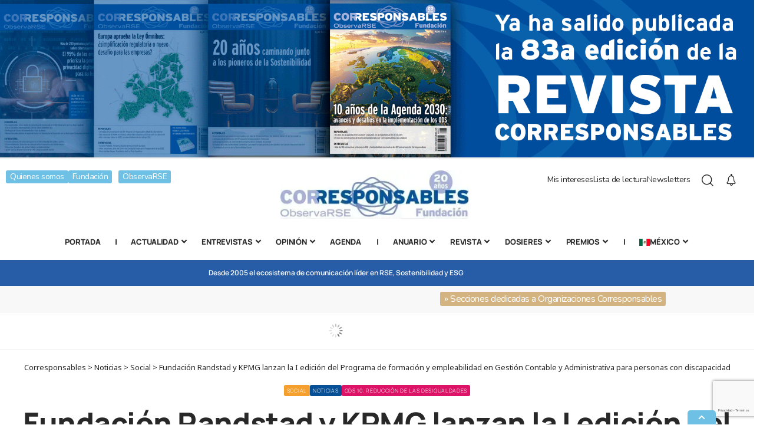

--- FILE ---
content_type: text/html; charset=UTF-8
request_url: https://www.corresponsables.com/mx/actualidad/social/kpmg-fundacion-randstad-empleabilidad-personas-discapacitadas/
body_size: 49639
content:
<!DOCTYPE html> <html lang="es-MX"> <head> <meta charset="UTF-8"> <meta http-equiv="X-UA-Compatible" content="IE=edge"> <meta name="viewport" content="width=device-width, initial-scale=1"> <link rel="profile" href="https://gmpg.org/xfn/11"> <link rel="dns-prefetch" href="//cdn.hu-manity.co" /> <!-- Cookie Compliance --> <script type="text/javascript">var huOptions = {"appID":"wwwcorresponsablescom-0afd6bc","currentLanguage":"es","blocking":false,"globalCookie":false,"isAdmin":false,"privacyConsent":true,"forms":[]};</script> <script type="text/javascript" src="https://cdn.hu-manity.co/hu-banner.min.js"></script><meta name='robots' content='index, follow, max-image-preview:large, max-snippet:-1, max-video-preview:-1' /> <link rel="alternate" hreflang="es-ar" href="https://www.corresponsables.com/arg/actualidad/social/kpmg-fundacion-randstad-empleabilidad-personas-discapacitadas/" /> <link rel="alternate" hreflang="es-es" href="https://www.corresponsables.com/actualidad/social/kpmg-fundacion-randstad-empleabilidad-personas-discapacitadas/" /> <link rel="alternate" hreflang="es-cl" href="https://www.corresponsables.com/chl/actualidad/social/kpmg-fundacion-randstad-empleabilidad-personas-discapacitadas/" /> <link rel="alternate" hreflang="es-co" href="https://www.corresponsables.com/col/actualidad/social/kpmg-fundacion-randstad-empleabilidad-personas-discapacitadas/" /> <link rel="alternate" hreflang="es-ec" href="https://www.corresponsables.com/ecu/actualidad/social/kpmg-fundacion-randstad-empleabilidad-personas-discapacitadas/" /> <link rel="alternate" hreflang="es-mx" href="https://www.corresponsables.com/mx/actualidad/social/kpmg-fundacion-randstad-empleabilidad-personas-discapacitadas/" /> <link rel="alternate" hreflang="es-pe" href="https://www.corresponsables.com/per/actualidad/social/kpmg-fundacion-randstad-empleabilidad-personas-discapacitadas/" /> <link rel="alternate" hreflang="es" href="https://www.corresponsables.com/int/actualidad/social/kpmg-fundacion-randstad-empleabilidad-personas-discapacitadas/" /> <link rel="alternate" hreflang="x-default" href="https://www.corresponsables.com/actualidad/social/kpmg-fundacion-randstad-empleabilidad-personas-discapacitadas/" /> <!-- This site is optimized with the Yoast SEO plugin v26.7 - https://yoast.com/wordpress/plugins/seo/ --> <title>Fundación Randstad y KPMG lanzan la I edición del Programa de formación y empleabilidad en Gestión Contable y Administrativa para personas con discapacidad - Corresponsables</title>
<link data-rocket-preload as="style" href="https://fonts.googleapis.com/css?family=Noto%20Sans%3A400%2C400italic%2C700%7CPoppins%3A700%2C800%2C900%7CNoto%20Sans%3A300%2C400%2C500%2C600%2C700%2C800%2C900%2C100italic%2C200italic%2C300italic%2C400italic%2C500italic%2C600italic%2C700italic%2C800italic%2C900italic%2C%7CManrope%3A800%2C%2C400%7CBarlow%3A500%7CNunito%3A%7CMerriweather%3A%7COxygen%3A400%2C700%7CEncode%20Sans%20Condensed%3A400%2C500%2C600%2C700%2C800&#038;subset=latin%2Clatin-ext&#038;display=swap" rel="preload">
<link href="https://fonts.googleapis.com/css?family=Noto%20Sans%3A400%2C400italic%2C700%7CPoppins%3A700%2C800%2C900%7CNoto%20Sans%3A300%2C400%2C500%2C600%2C700%2C800%2C900%2C100italic%2C200italic%2C300italic%2C400italic%2C500italic%2C600italic%2C700italic%2C800italic%2C900italic%2C%7CManrope%3A800%2C%2C400%7CBarlow%3A500%7CNunito%3A%7CMerriweather%3A%7COxygen%3A400%2C700%7CEncode%20Sans%20Condensed%3A400%2C500%2C600%2C700%2C800&#038;subset=latin%2Clatin-ext&#038;display=swap" media="print" onload="this.media=&#039;all&#039;" rel="stylesheet">
<noscript data-wpr-hosted-gf-parameters=""><link rel="stylesheet" href="https://fonts.googleapis.com/css?family=Noto%20Sans%3A400%2C400italic%2C700%7CPoppins%3A700%2C800%2C900%7CNoto%20Sans%3A300%2C400%2C500%2C600%2C700%2C800%2C900%2C100italic%2C200italic%2C300italic%2C400italic%2C500italic%2C600italic%2C700italic%2C800italic%2C900italic%2C%7CManrope%3A800%2C%2C400%7CBarlow%3A500%7CNunito%3A%7CMerriweather%3A%7COxygen%3A400%2C700%7CEncode%20Sans%20Condensed%3A400%2C500%2C600%2C700%2C800&#038;subset=latin%2Clatin-ext&#038;display=swap"></noscript> <link rel="canonical" href="https://www.corresponsables.com/actualidad/social/kpmg-fundacion-randstad-empleabilidad-personas-discapacitadas/" /> <meta property="og:locale" content="es_MX" /> <meta property="og:type" content="article" /> <meta property="og:title" content="Fundación Randstad y KPMG lanzan la I edición del Programa de formación y empleabilidad en Gestión Contable y Administrativa para personas con discapacidad - Corresponsables" /> <meta property="og:description" content="D7NID: 170630" /> <meta property="og:url" content="https://www.corresponsables.com/actualidad/social/kpmg-fundacion-randstad-empleabilidad-personas-discapacitadas/" /> <meta property="og:site_name" content="Corresponsables" /> <meta property="article:published_time" content="2023-01-18T12:13:17+00:00" /> <meta property="article:modified_time" content="2024-01-29T15:17:23+00:00" /> <meta property="og:image" content="https://cdn1.corresponsables.com/wp-content/uploads/2023/01/imagen_acuerdo.png" /> <meta property="og:image:width" content="635" /> <meta property="og:image:height" content="290" /> <meta property="og:image:type" content="image/png" /> <meta name="author" content="Corresponsables" /> <meta name="twitter:card" content="summary_large_image" /> <meta name="twitter:label1" content="Escrito por" /> <meta name="twitter:data1" content="Corresponsables" /> <meta name="twitter:label2" content="Tiempo de lectura" /> <meta name="twitter:data2" content="3 minutos" /> <script type="application/ld+json" class="yoast-schema-graph">{"@context":"https://schema.org","@graph":[{"@type":"Article","@id":"https://www.corresponsables.com/actualidad/social/kpmg-fundacion-randstad-empleabilidad-personas-discapacitadas/#article","isPartOf":{"@id":"https://www.corresponsables.com/actualidad/social/kpmg-fundacion-randstad-empleabilidad-personas-discapacitadas/"},"author":{"name":"Corresponsables","@id":"https://www.corresponsables.com/#/schema/person/afb5eff383976646142c77ebd3a47cd4"},"headline":"Fundación Randstad y KPMG lanzan la I edición del Programa de formación y empleabilidad en Gestión Contable y Administrativa para personas con discapacidad","datePublished":"2023-01-18T12:13:17+00:00","dateModified":"2024-01-29T15:17:23+00:00","mainEntityOfPage":{"@id":"https://www.corresponsables.com/actualidad/social/kpmg-fundacion-randstad-empleabilidad-personas-discapacitadas/"},"wordCount":589,"commentCount":0,"image":{"@id":"https://www.corresponsables.com/actualidad/social/kpmg-fundacion-randstad-empleabilidad-personas-discapacitadas/#primaryimage"},"thumbnailUrl":"https://cdn1.corresponsables.com/wp-content/uploads/2023/01/imagen_acuerdo.png","articleSection":["Social","Noticias","ODS 10. Reducción de las Desigualdades"],"inLanguage":"es","potentialAction":[{"@type":"CommentAction","name":"Comment","target":["https://www.corresponsables.com/actualidad/social/kpmg-fundacion-randstad-empleabilidad-personas-discapacitadas/#respond"]}]},{"@type":"WebPage","@id":"https://www.corresponsables.com/actualidad/social/kpmg-fundacion-randstad-empleabilidad-personas-discapacitadas/","url":"https://www.corresponsables.com/actualidad/social/kpmg-fundacion-randstad-empleabilidad-personas-discapacitadas/","name":"Fundación Randstad y KPMG lanzan la I edición del Programa de formación y empleabilidad en Gestión Contable y Administrativa para personas con discapacidad - Corresponsables","isPartOf":{"@id":"https://www.corresponsables.com/#website"},"primaryImageOfPage":{"@id":"https://www.corresponsables.com/actualidad/social/kpmg-fundacion-randstad-empleabilidad-personas-discapacitadas/#primaryimage"},"image":{"@id":"https://www.corresponsables.com/actualidad/social/kpmg-fundacion-randstad-empleabilidad-personas-discapacitadas/#primaryimage"},"thumbnailUrl":"https://cdn1.corresponsables.com/wp-content/uploads/2023/01/imagen_acuerdo.png","datePublished":"2023-01-18T12:13:17+00:00","dateModified":"2024-01-29T15:17:23+00:00","author":{"@id":"https://www.corresponsables.com/#/schema/person/afb5eff383976646142c77ebd3a47cd4"},"breadcrumb":{"@id":"https://www.corresponsables.com/actualidad/social/kpmg-fundacion-randstad-empleabilidad-personas-discapacitadas/#breadcrumb"},"inLanguage":"es","potentialAction":[{"@type":"ReadAction","target":["https://www.corresponsables.com/actualidad/social/kpmg-fundacion-randstad-empleabilidad-personas-discapacitadas/"]}]},{"@type":"ImageObject","inLanguage":"es","@id":"https://www.corresponsables.com/actualidad/social/kpmg-fundacion-randstad-empleabilidad-personas-discapacitadas/#primaryimage","url":"https://cdn1.corresponsables.com/wp-content/uploads/2023/01/imagen_acuerdo.png","contentUrl":"https://cdn1.corresponsables.com/wp-content/uploads/2023/01/imagen_acuerdo.png","width":635,"height":290},{"@type":"BreadcrumbList","@id":"https://www.corresponsables.com/actualidad/social/kpmg-fundacion-randstad-empleabilidad-personas-discapacitadas/#breadcrumb","itemListElement":[{"@type":"ListItem","position":1,"name":"Portada","item":"https://www.corresponsables.com/mx/"},{"@type":"ListItem","position":2,"name":"Fundación Randstad y KPMG lanzan la I edición del Programa de formación y empleabilidad en Gestión Contable y Administrativa para personas con discapacidad"}]},{"@type":"WebSite","@id":"https://www.corresponsables.com/#website","url":"https://www.corresponsables.com/","name":"Corresponsables","description":"","potentialAction":[{"@type":"SearchAction","target":{"@type":"EntryPoint","urlTemplate":"https://www.corresponsables.com/?s={search_term_string}"},"query-input":{"@type":"PropertyValueSpecification","valueRequired":true,"valueName":"search_term_string"}}],"inLanguage":"es"},{"@type":"Person","@id":"https://www.corresponsables.com/#/schema/person/afb5eff383976646142c77ebd3a47cd4","name":"Corresponsables","image":{"@type":"ImageObject","inLanguage":"es","@id":"https://www.corresponsables.com/#/schema/person/image/","url":"https://secure.gravatar.com/avatar/74699b096a7bfc60282fffd1174c517eba972ac8624e7af87bb4f2a9759b5b57?s=96&d=mm&r=g","contentUrl":"https://secure.gravatar.com/avatar/74699b096a7bfc60282fffd1174c517eba972ac8624e7af87bb4f2a9759b5b57?s=96&d=mm&r=g","caption":"Corresponsables"}}]}</script> <!-- / Yoast SEO plugin. --> <link rel='dns-prefetch' href='//meet.jit.si' /> <link rel='dns-prefetch' href='//fonts.googleapis.com' /> <link href='https://fonts.gstatic.com' crossorigin rel='preconnect' /> <meta name="description" content="﻿﻿﻿﻿Esta edición se estrenará con ocho plazas que podrán solicitarse en Madrid, Barcelona, Zaragoza y Sevilla"> <link rel="pingback" href="https://www.corresponsables.com/xmlrpc.php"/> <script type="application/ld+json">{
    "@context": "https://schema.org",
    "@type": "Organization",
    "legalName": "Corresponsables",
    "url": "https://www.corresponsables.com/mx/",
    "logo": "https://cdn1.corresponsables.com/wp-content/uploads/2025/10/logo-Corresponsables.webp",
    "sameAs": [
        "https://www.facebook.com/corresponsables/",
        "https://twitter.com/corresponsables",
        "https://www.youtube.com/user/mediaresponsable",
        "https://www.instagram.com/corresponsables_/",
        "https://es.linkedin.com/company/corresponsables"
    ]
}</script> <style id='wp-img-auto-sizes-contain-inline-css'>
img:is([sizes=auto i],[sizes^="auto," i]){contain-intrinsic-size:3000px 1500px}
/*# sourceURL=wp-img-auto-sizes-contain-inline-css */
</style> <style id='wp-emoji-styles-inline-css'>

	img.wp-smiley, img.emoji {
		display: inline !important;
		border: none !important;
		box-shadow: none !important;
		height: 1em !important;
		width: 1em !important;
		margin: 0 0.07em !important;
		vertical-align: -0.1em !important;
		background: none !important;
		padding: 0 !important;
	}
/*# sourceURL=wp-emoji-styles-inline-css */
</style> <link rel='stylesheet' id='wp-block-library-css' href='https://cdn1.corresponsables.com/wp-includes/css/dist/block-library/style.min.css?ver=6.9' media='all' /> <style id='classic-theme-styles-inline-css'>
/*! This file is auto-generated */
.wp-block-button__link{color:#fff;background-color:#32373c;border-radius:9999px;box-shadow:none;text-decoration:none;padding:calc(.667em + 2px) calc(1.333em + 2px);font-size:1.125em}.wp-block-file__button{background:#32373c;color:#fff;text-decoration:none}
/*# sourceURL=//cdn1.corresponsables.com/wp-includes/css/classic-themes.min.css */
</style> <style id='global-styles-inline-css'>
:root{--wp--preset--aspect-ratio--square: 1;--wp--preset--aspect-ratio--4-3: 4/3;--wp--preset--aspect-ratio--3-4: 3/4;--wp--preset--aspect-ratio--3-2: 3/2;--wp--preset--aspect-ratio--2-3: 2/3;--wp--preset--aspect-ratio--16-9: 16/9;--wp--preset--aspect-ratio--9-16: 9/16;--wp--preset--color--black: #000000;--wp--preset--color--cyan-bluish-gray: #abb8c3;--wp--preset--color--white: #ffffff;--wp--preset--color--pale-pink: #f78da7;--wp--preset--color--vivid-red: #cf2e2e;--wp--preset--color--luminous-vivid-orange: #ff6900;--wp--preset--color--luminous-vivid-amber: #fcb900;--wp--preset--color--light-green-cyan: #7bdcb5;--wp--preset--color--vivid-green-cyan: #00d084;--wp--preset--color--pale-cyan-blue: #8ed1fc;--wp--preset--color--vivid-cyan-blue: #0693e3;--wp--preset--color--vivid-purple: #9b51e0;--wp--preset--gradient--vivid-cyan-blue-to-vivid-purple: linear-gradient(135deg,rgb(6,147,227) 0%,rgb(155,81,224) 100%);--wp--preset--gradient--light-green-cyan-to-vivid-green-cyan: linear-gradient(135deg,rgb(122,220,180) 0%,rgb(0,208,130) 100%);--wp--preset--gradient--luminous-vivid-amber-to-luminous-vivid-orange: linear-gradient(135deg,rgb(252,185,0) 0%,rgb(255,105,0) 100%);--wp--preset--gradient--luminous-vivid-orange-to-vivid-red: linear-gradient(135deg,rgb(255,105,0) 0%,rgb(207,46,46) 100%);--wp--preset--gradient--very-light-gray-to-cyan-bluish-gray: linear-gradient(135deg,rgb(238,238,238) 0%,rgb(169,184,195) 100%);--wp--preset--gradient--cool-to-warm-spectrum: linear-gradient(135deg,rgb(74,234,220) 0%,rgb(151,120,209) 20%,rgb(207,42,186) 40%,rgb(238,44,130) 60%,rgb(251,105,98) 80%,rgb(254,248,76) 100%);--wp--preset--gradient--blush-light-purple: linear-gradient(135deg,rgb(255,206,236) 0%,rgb(152,150,240) 100%);--wp--preset--gradient--blush-bordeaux: linear-gradient(135deg,rgb(254,205,165) 0%,rgb(254,45,45) 50%,rgb(107,0,62) 100%);--wp--preset--gradient--luminous-dusk: linear-gradient(135deg,rgb(255,203,112) 0%,rgb(199,81,192) 50%,rgb(65,88,208) 100%);--wp--preset--gradient--pale-ocean: linear-gradient(135deg,rgb(255,245,203) 0%,rgb(182,227,212) 50%,rgb(51,167,181) 100%);--wp--preset--gradient--electric-grass: linear-gradient(135deg,rgb(202,248,128) 0%,rgb(113,206,126) 100%);--wp--preset--gradient--midnight: linear-gradient(135deg,rgb(2,3,129) 0%,rgb(40,116,252) 100%);--wp--preset--font-size--small: 13px;--wp--preset--font-size--medium: 20px;--wp--preset--font-size--large: 36px;--wp--preset--font-size--x-large: 42px;--wp--preset--spacing--20: 0.44rem;--wp--preset--spacing--30: 0.67rem;--wp--preset--spacing--40: 1rem;--wp--preset--spacing--50: 1.5rem;--wp--preset--spacing--60: 2.25rem;--wp--preset--spacing--70: 3.38rem;--wp--preset--spacing--80: 5.06rem;--wp--preset--shadow--natural: 6px 6px 9px rgba(0, 0, 0, 0.2);--wp--preset--shadow--deep: 12px 12px 50px rgba(0, 0, 0, 0.4);--wp--preset--shadow--sharp: 6px 6px 0px rgba(0, 0, 0, 0.2);--wp--preset--shadow--outlined: 6px 6px 0px -3px rgb(255, 255, 255), 6px 6px rgb(0, 0, 0);--wp--preset--shadow--crisp: 6px 6px 0px rgb(0, 0, 0);}:where(.is-layout-flex){gap: 0.5em;}:where(.is-layout-grid){gap: 0.5em;}body .is-layout-flex{display: flex;}.is-layout-flex{flex-wrap: wrap;align-items: center;}.is-layout-flex > :is(*, div){margin: 0;}body .is-layout-grid{display: grid;}.is-layout-grid > :is(*, div){margin: 0;}:where(.wp-block-columns.is-layout-flex){gap: 2em;}:where(.wp-block-columns.is-layout-grid){gap: 2em;}:where(.wp-block-post-template.is-layout-flex){gap: 1.25em;}:where(.wp-block-post-template.is-layout-grid){gap: 1.25em;}.has-black-color{color: var(--wp--preset--color--black) !important;}.has-cyan-bluish-gray-color{color: var(--wp--preset--color--cyan-bluish-gray) !important;}.has-white-color{color: var(--wp--preset--color--white) !important;}.has-pale-pink-color{color: var(--wp--preset--color--pale-pink) !important;}.has-vivid-red-color{color: var(--wp--preset--color--vivid-red) !important;}.has-luminous-vivid-orange-color{color: var(--wp--preset--color--luminous-vivid-orange) !important;}.has-luminous-vivid-amber-color{color: var(--wp--preset--color--luminous-vivid-amber) !important;}.has-light-green-cyan-color{color: var(--wp--preset--color--light-green-cyan) !important;}.has-vivid-green-cyan-color{color: var(--wp--preset--color--vivid-green-cyan) !important;}.has-pale-cyan-blue-color{color: var(--wp--preset--color--pale-cyan-blue) !important;}.has-vivid-cyan-blue-color{color: var(--wp--preset--color--vivid-cyan-blue) !important;}.has-vivid-purple-color{color: var(--wp--preset--color--vivid-purple) !important;}.has-black-background-color{background-color: var(--wp--preset--color--black) !important;}.has-cyan-bluish-gray-background-color{background-color: var(--wp--preset--color--cyan-bluish-gray) !important;}.has-white-background-color{background-color: var(--wp--preset--color--white) !important;}.has-pale-pink-background-color{background-color: var(--wp--preset--color--pale-pink) !important;}.has-vivid-red-background-color{background-color: var(--wp--preset--color--vivid-red) !important;}.has-luminous-vivid-orange-background-color{background-color: var(--wp--preset--color--luminous-vivid-orange) !important;}.has-luminous-vivid-amber-background-color{background-color: var(--wp--preset--color--luminous-vivid-amber) !important;}.has-light-green-cyan-background-color{background-color: var(--wp--preset--color--light-green-cyan) !important;}.has-vivid-green-cyan-background-color{background-color: var(--wp--preset--color--vivid-green-cyan) !important;}.has-pale-cyan-blue-background-color{background-color: var(--wp--preset--color--pale-cyan-blue) !important;}.has-vivid-cyan-blue-background-color{background-color: var(--wp--preset--color--vivid-cyan-blue) !important;}.has-vivid-purple-background-color{background-color: var(--wp--preset--color--vivid-purple) !important;}.has-black-border-color{border-color: var(--wp--preset--color--black) !important;}.has-cyan-bluish-gray-border-color{border-color: var(--wp--preset--color--cyan-bluish-gray) !important;}.has-white-border-color{border-color: var(--wp--preset--color--white) !important;}.has-pale-pink-border-color{border-color: var(--wp--preset--color--pale-pink) !important;}.has-vivid-red-border-color{border-color: var(--wp--preset--color--vivid-red) !important;}.has-luminous-vivid-orange-border-color{border-color: var(--wp--preset--color--luminous-vivid-orange) !important;}.has-luminous-vivid-amber-border-color{border-color: var(--wp--preset--color--luminous-vivid-amber) !important;}.has-light-green-cyan-border-color{border-color: var(--wp--preset--color--light-green-cyan) !important;}.has-vivid-green-cyan-border-color{border-color: var(--wp--preset--color--vivid-green-cyan) !important;}.has-pale-cyan-blue-border-color{border-color: var(--wp--preset--color--pale-cyan-blue) !important;}.has-vivid-cyan-blue-border-color{border-color: var(--wp--preset--color--vivid-cyan-blue) !important;}.has-vivid-purple-border-color{border-color: var(--wp--preset--color--vivid-purple) !important;}.has-vivid-cyan-blue-to-vivid-purple-gradient-background{background: var(--wp--preset--gradient--vivid-cyan-blue-to-vivid-purple) !important;}.has-light-green-cyan-to-vivid-green-cyan-gradient-background{background: var(--wp--preset--gradient--light-green-cyan-to-vivid-green-cyan) !important;}.has-luminous-vivid-amber-to-luminous-vivid-orange-gradient-background{background: var(--wp--preset--gradient--luminous-vivid-amber-to-luminous-vivid-orange) !important;}.has-luminous-vivid-orange-to-vivid-red-gradient-background{background: var(--wp--preset--gradient--luminous-vivid-orange-to-vivid-red) !important;}.has-very-light-gray-to-cyan-bluish-gray-gradient-background{background: var(--wp--preset--gradient--very-light-gray-to-cyan-bluish-gray) !important;}.has-cool-to-warm-spectrum-gradient-background{background: var(--wp--preset--gradient--cool-to-warm-spectrum) !important;}.has-blush-light-purple-gradient-background{background: var(--wp--preset--gradient--blush-light-purple) !important;}.has-blush-bordeaux-gradient-background{background: var(--wp--preset--gradient--blush-bordeaux) !important;}.has-luminous-dusk-gradient-background{background: var(--wp--preset--gradient--luminous-dusk) !important;}.has-pale-ocean-gradient-background{background: var(--wp--preset--gradient--pale-ocean) !important;}.has-electric-grass-gradient-background{background: var(--wp--preset--gradient--electric-grass) !important;}.has-midnight-gradient-background{background: var(--wp--preset--gradient--midnight) !important;}.has-small-font-size{font-size: var(--wp--preset--font-size--small) !important;}.has-medium-font-size{font-size: var(--wp--preset--font-size--medium) !important;}.has-large-font-size{font-size: var(--wp--preset--font-size--large) !important;}.has-x-large-font-size{font-size: var(--wp--preset--font-size--x-large) !important;}
:where(.wp-block-post-template.is-layout-flex){gap: 1.25em;}:where(.wp-block-post-template.is-layout-grid){gap: 1.25em;}
:where(.wp-block-term-template.is-layout-flex){gap: 1.25em;}:where(.wp-block-term-template.is-layout-grid){gap: 1.25em;}
:where(.wp-block-columns.is-layout-flex){gap: 2em;}:where(.wp-block-columns.is-layout-grid){gap: 2em;}
:root :where(.wp-block-pullquote){font-size: 1.5em;line-height: 1.6;}
/*# sourceURL=global-styles-inline-css */
</style> <link data-minify="1" rel='stylesheet' id='ayudawp-aiss-styles-css' href='https://cdn1.corresponsables.com/wp-content/cache/min/1/wp-content/plugins/ai-share-summarize/assets/css/ai-share-summarize.css?ver=1769113674' media='all' /> <link data-minify="1" rel='stylesheet' id='foxiz-elements-css' href='https://cdn1.corresponsables.com/wp-content/cache/min/1/wp-content/plugins/foxiz-core/lib/foxiz-elements/public/style.css?ver=1769113674' media='all' /> <link rel='stylesheet' id='wpml-legacy-horizontal-list-0-css' href='https://cdn1.corresponsables.com/wp-content/plugins/sitepress-multilingual-cms/templates/language-switchers/legacy-list-horizontal/style.min.css?ver=1' media='all' /> <link rel='stylesheet' id='wpml-menu-item-0-css' href='https://cdn1.corresponsables.com/wp-content/plugins/sitepress-multilingual-cms/templates/language-switchers/menu-item/style.min.css?ver=1' media='all' /> <link data-minify="1" rel='stylesheet' id='elementor-icons-css' href='https://cdn1.corresponsables.com/wp-content/cache/min/1/wp-content/plugins/elementor/assets/lib/eicons/css/elementor-icons.min.css?ver=1769113674' media='all' /> <link rel='stylesheet' id='elementor-frontend-css' href='https://cdn1.corresponsables.com/wp-content/plugins/elementor/assets/css/frontend.min.css?ver=3.34.1' media='all' /> <link rel='stylesheet' id='elementor-post-5-css' href='https://cdn1.corresponsables.com/wp-content/uploads/elementor/css/post-5.css?ver=1769160610' media='all' />  <link data-minify="1" rel='stylesheet' id='evcal_cal_default-css' href='https://cdn1.corresponsables.com/wp-content/cache/min/1/wp-content/plugins/eventON/assets/css/eventon_styles.css?ver=1769113674' media='all' /> <link data-minify="1" rel='stylesheet' id='evo_font_icons-css' href='https://cdn1.corresponsables.com/wp-content/cache/min/1/wp-content/plugins/eventON/assets/fonts/all.css?ver=1769113674' media='all' /> <link data-minify="1" rel='stylesheet' id='eventon_dynamic_styles-css' href='https://cdn1.corresponsables.com/wp-content/cache/min/1/wp-content/plugins/eventON/assets/css/eventon_dynamic_styles.css?ver=1769113674' media='all' /> <link rel='stylesheet' id='elementor-post-3783-css' href='https://cdn1.corresponsables.com/wp-content/uploads/elementor/css/post-3783.css?ver=1769160610' media='all' /> <link rel='stylesheet' id='elementor-post-3897-css' href='https://cdn1.corresponsables.com/wp-content/uploads/elementor/css/post-3897.css?ver=1769160610' media='all' />  <link data-minify="1" rel='stylesheet' id='foxiz-main-css' href='https://cdn1.corresponsables.com/wp-content/cache/min/1/wp-content/themes/foxiz/assets/css/main.css?ver=1769113674' media='all' /> <style id='foxiz-main-inline-css'>
:root {--body-family:Noto Sans;--body-fweight:400;--body-fsize:18px;--h1-family:Manrope;--h1-fweight:800;--h1-transform:none;--h1-fsize:48px;--h1-fspace:-0.01042em;--h2-family:Manrope;--h2-fweight:800;--h2-transform:none;--h2-fspace:-0.5px;--h3-family:Manrope;--h3-fweight:800;--h3-transform:none;--h3-fsize:18px;--h3-fspace:-0.02778em;--h4-family:Barlow;--h4-fweight:500;--h4-fspace:-0.5px;--h5-family:Barlow;--h5-fweight:500;--h5-fspace:-0.5px;--h6-family:Barlow;--h6-fweight:500;--h6-fspace:-0.5px;--cat-family:Manrope;--meta-family:Manrope;--meta-fsize:16px;--meta-b-family:Nunito;--input-family:Manrope;--btn-family:Manrope;--menu-family:Manrope;--menu-fweight:800;--menu-transform:uppercase;--menu-fsize:13px;--dwidgets-family:Manrope;--dwidgets-fweight:800;--headline-family:Manrope;--headline-fsize:50px;--tagline-family:Manrope;--tagline-fweight:400;--tagline-fcolor:#5e5e5e;--tagline-fsize:22px;--heading-family:Manrope;--heading-fweight:800;--excerpt-family:Merriweather;--bcrumb-family:Noto Sans;}@media (max-width: 767px) {body {--headline-fsize : 30px;--headline-s-fsize : 30px;}}:root {--g-color :#6ec1e4;--g-color-90 :#6ec1e4e6;--review-color :#085096;--sponsor-color :#085096;--bookmark-color :#085096;--bookmark-color-90 :#085096e6;--counter-color :rgba(8,80,150,1);--counter-opacity : 1;}[data-theme="dark"], .light-scheme {--g-color :#6ec1e4;--g-color-90 :#6ec1e4e6;}[data-theme="dark"].is-hd-4 {--nav-bg: #191c20;--nav-bg-from: #191c20;--nav-bg-to: #191c20;}.is-hd-5, body.is-hd-5:not(.sticky-on) {--hd-logo-height :140px;}[data-theme="dark"].is-hd-5, [data-theme="dark"].is-hd-5:not(.sticky-on) {--nav-bg: #191c20;--nav-bg-from: #191c20;--nav-bg-to: #191c20;}.p-category {--cat-highlight : #085096;--cat-highlight-90 : #085096e6;--cat-fcolor : #085096;}[data-theme="dark"] .p-category, .light-scheme .p-category, [data-theme="dark"] .meta-category, .light-scheme .meta-category {--cat-highlight : #085096;--cat-highlight-90 : #085096e6;--cat-fcolor : #085096;}.p-category.category-id-6, .meta-category .category-6 {--cat-highlight : #89be40;--cat-highlight-90 : #89be40e6;}.category-6 .blog-content {--heading-sub-color : #89be40;}.is-cbox-6 {--cbox-bg : #89be40e6;}.p-category.category-id-13, .meta-category .category-13 {--cat-highlight : #f59f2f;--cat-highlight-90 : #f59f2fe6;}.category-13 .blog-content {--heading-sub-color : #f59f2f;}.is-cbox-13 {--cbox-bg : #f59f2fe6;}.p-category.category-id-12, .meta-category .category-12 {--cat-highlight : #63a4da;--cat-highlight-90 : #63a4dae6;}.category-12 .blog-content {--heading-sub-color : #63a4da;}.is-cbox-12 {--cbox-bg : #63a4dae6;}.p-category.category-id-4, .meta-category .category-4 {--cat-highlight : #e5243b;--cat-highlight-90 : #e5243be6;}.category-4 .blog-content {--heading-sub-color : #e5243b;}.is-cbox-4 {--cbox-bg : #e5243be6;}.p-category.category-id-5, .meta-category .category-5 {--cat-highlight : #dda83a;--cat-highlight-90 : #dda83ae6;}.category-5 .blog-content {--heading-sub-color : #dda83a;}.is-cbox-5 {--cbox-bg : #dda83ae6;}.p-category.category-id-129, .meta-category .category-129 {--cat-highlight : #4c9f38;--cat-highlight-90 : #4c9f38e6;}.category-129 .blog-content {--heading-sub-color : #4c9f38;}.is-cbox-129 {--cbox-bg : #4c9f38e6;}.p-category.category-id-130, .meta-category .category-130 {--cat-highlight : #c5192c;--cat-highlight-90 : #c5192ce6;}.category-130 .blog-content {--heading-sub-color : #c5192c;}.is-cbox-130 {--cbox-bg : #c5192ce6;}.p-category.category-id-131, .meta-category .category-131 {--cat-highlight : #ff3a21;--cat-highlight-90 : #ff3a21e6;}.category-131 .blog-content {--heading-sub-color : #ff3a21;}.is-cbox-131 {--cbox-bg : #ff3a21e6;}.p-category.category-id-132, .meta-category .category-132 {--cat-highlight : #26bde2;--cat-highlight-90 : #26bde2e6;}.category-132 .blog-content {--heading-sub-color : #26bde2;}.is-cbox-132 {--cbox-bg : #26bde2e6;}.p-category.category-id-133, .meta-category .category-133 {--cat-highlight : #fcc30a;--cat-highlight-90 : #fcc30ae6;}.category-133 .blog-content {--heading-sub-color : #fcc30a;}.is-cbox-133 {--cbox-bg : #fcc30ae6;}.p-category.category-id-134, .meta-category .category-134 {--cat-highlight : #a21942;--cat-highlight-90 : #a21942e6;}.category-134 .blog-content {--heading-sub-color : #a21942;}.is-cbox-134 {--cbox-bg : #a21942e6;}.p-category.category-id-135, .meta-category .category-135 {--cat-highlight : #fd6925;--cat-highlight-90 : #fd6925e6;}.category-135 .blog-content {--heading-sub-color : #fd6925;}.is-cbox-135 {--cbox-bg : #fd6925e6;}.p-category.category-id-136, .meta-category .category-136 {--cat-highlight : #dd1367;--cat-highlight-90 : #dd1367e6;}.category-136 .blog-content {--heading-sub-color : #dd1367;}.is-cbox-136 {--cbox-bg : #dd1367e6;}.p-category.category-id-137, .meta-category .category-137 {--cat-highlight : #fd9d23;--cat-highlight-90 : #fd9d23e6;}.category-137 .blog-content {--heading-sub-color : #fd9d23;}.is-cbox-137 {--cbox-bg : #fd9d23e6;}.p-category.category-id-138, .meta-category .category-138 {--cat-highlight : #bf8b2f;--cat-highlight-90 : #bf8b2fe6;}.category-138 .blog-content {--heading-sub-color : #bf8b2f;}.is-cbox-138 {--cbox-bg : #bf8b2fe6;}.p-category.category-id-139, .meta-category .category-139 {--cat-highlight : #3f7e44;--cat-highlight-90 : #3f7e44e6;}.category-139 .blog-content {--heading-sub-color : #3f7e44;}.is-cbox-139 {--cbox-bg : #3f7e44e6;}.p-category.category-id-140, .meta-category .category-140 {--cat-highlight : #0997d9;--cat-highlight-90 : #0997d9e6;}.category-140 .blog-content {--heading-sub-color : #0997d9;}.is-cbox-140 {--cbox-bg : #0997d9e6;}.p-category.category-id-141, .meta-category .category-141 {--cat-highlight : #56c02b;--cat-highlight-90 : #56c02be6;}.category-141 .blog-content {--heading-sub-color : #56c02b;}.is-cbox-141 {--cbox-bg : #56c02be6;}.p-category.category-id-142, .meta-category .category-142 {--cat-highlight : #00689d;--cat-highlight-90 : #00689de6;}.category-142 .blog-content {--heading-sub-color : #00689d;}.is-cbox-142 {--cbox-bg : #00689de6;}.p-category.category-id-143, .meta-category .category-143 {--cat-highlight : #001b8d;--cat-highlight-90 : #001b8de6;}.category-143 .blog-content {--heading-sub-color : #001b8d;}.is-cbox-143 {--cbox-bg : #001b8de6;}:root {--top-site-bg :#ececec;--hyperlink-line-color :var(--g-color);--flogo-height :70px;--player-color :#6ec1e4;--s-content-width : 760px;--max-width-wo-sb : 840px;--s10-feat-ratio :45%;--s11-feat-ratio :45%;--login-popup-w : 350px;}[data-theme="dark"], .light-scheme {--top-site-bg :#0e0f12;--player-color :#6ec1e4; }.p-readmore { font-family:Manrope;}.search-header:before { background-repeat : no-repeat;background-size : cover;background-image : url(https://foxiz.themeruby.com/default/wp-content/uploads/sites/2/2021/09/search-bg.jpg);background-attachment : scroll;background-position : center center;}[data-theme="dark"] .search-header:before { background-repeat : no-repeat;background-size : cover;background-image : url(https://foxiz.themeruby.com/default/wp-content/uploads/sites/2/2021/09/search-bgd.jpg);background-attachment : scroll;background-position : center center;}[data-theme="dark"] .footer-has-bg { background-color : #16181c;}.yes-hd-transparent .top-site-ad {--top-site-bg :#0e0f12;}#amp-mobile-version-switcher { display: none; }.menu-item-2347 span.menu-sub-title { color: #fff !important;}.menu-item-2347 span.menu-sub-title { background-color: #ff6552;}.menu-item-2299 span.menu-sub-title { color: #fff !important;}.menu-item-2299 span.menu-sub-title { background-color: #56ca71;}[data-theme="dark"] .menu-item-2299 span.menu-sub-title { color: #fff !important;}[data-theme="dark"] .menu-item-2299 span.menu-sub-title { background-color: #56ca71;}
/*# sourceURL=foxiz-main-inline-css */
</style> <link data-minify="1" rel='stylesheet' id='foxiz-podcast-css' href='https://cdn1.corresponsables.com/wp-content/cache/min/1/wp-content/themes/foxiz/assets/css/podcast.css?ver=1769113674' media='all' /> <link data-minify="1" rel='stylesheet' id='foxiz-print-css' href='https://cdn1.corresponsables.com/wp-content/cache/min/1/wp-content/themes/foxiz/assets/css/print.css?ver=1769113674' media='all' /> <link data-minify="1" rel='stylesheet' id='foxiz-style-css' href='https://cdn1.corresponsables.com/wp-content/cache/min/1/wp-content/themes/foxiz-child/style.css?ver=1769113674' media='all' /> <link data-minify="1" rel='stylesheet' id='elementor-gf-local-roboto-css' href='https://cdn1.corresponsables.com/wp-content/cache/min/1/wp-content/uploads/elementor/google-fonts/css/roboto.css?ver=1769113674' media='all' /> <link data-minify="1" rel='stylesheet' id='elementor-gf-local-robotoslab-css' href='https://cdn1.corresponsables.com/wp-content/cache/min/1/wp-content/uploads/elementor/google-fonts/css/robotoslab.css?ver=1769113674' media='all' /> <link data-minify="1" rel='stylesheet' id='elementor-gf-local-manrope-css' href='https://cdn1.corresponsables.com/wp-content/cache/min/1/wp-content/uploads/elementor/google-fonts/css/manrope.css?ver=1769113674' media='all' /> <link rel='stylesheet' id='elementor-icons-shared-0-css' href='https://cdn1.corresponsables.com/wp-content/plugins/elementor/assets/lib/font-awesome/css/fontawesome.min.css?ver=5.15.3' media='all' /> <link data-minify="1" rel='stylesheet' id='elementor-icons-fa-solid-css' href='https://cdn1.corresponsables.com/wp-content/cache/min/1/wp-content/plugins/elementor/assets/lib/font-awesome/css/solid.min.css?ver=1769113674' media='all' /> <script id="wpml-cookie-js-extra">
var wpml_cookies = {"wp-wpml_current_language":{"value":"mx","expires":1,"path":"/"}};
var wpml_cookies = {"wp-wpml_current_language":{"value":"mx","expires":1,"path":"/"}};
//# sourceURL=wpml-cookie-js-extra
</script> <script src="https://cdn1.corresponsables.com/wp-content/plugins/sitepress-multilingual-cms/res/js/cookies/language-cookie.js?ver=486900" id="wpml-cookie-js" defer data-wp-strategy="defer"></script> <script src="https://cdn1.corresponsables.com/wp-includes/js/jquery/jquery.min.js?ver=3.7.1" id="jquery-core-js" data-rocket-defer defer></script> <script src="https://cdn1.corresponsables.com/wp-includes/js/jquery/jquery-migrate.min.js?ver=3.4.1" id="jquery-migrate-js" data-rocket-defer defer></script> <script id="evo-inlinescripts-header-js-after">window.addEventListener('DOMContentLoaded', function() {
jQuery(document).ready(function($){});
//# sourceURL=evo-inlinescripts-header-js-after
});</script> <script src="https://cdn1.corresponsables.com/wp-content/themes/foxiz/assets/js/highlight-share.js?ver=1" id="highlight-share-js" data-rocket-defer defer></script> <link rel="EditURI" type="application/rsd+xml" title="RSD" href="https://www.corresponsables.com/xmlrpc.php?rsd" /> <meta name="cdp-version" content="1.5.0" /><link rel="canonical" href="https://www.corresponsables.com/actualidad/kpmg-fundacion-randstad-empleabilidad-personas-discapacitadas/" /> <meta name="generator" content="Elementor 3.34.1; features: additional_custom_breakpoints; settings: css_print_method-external, google_font-enabled, font_display-swap"> <!-- Google tag (gtag.js) --> <script async src="https://www.googletagmanager.com/gtag/js?id=G-T03CELJC8D"></script> <script>
  window.dataLayer = window.dataLayer || [];
  function gtag(){dataLayer.push(arguments);}
  gtag('js', new Date());

  gtag('config', 'G-T03CELJC8D');
</script> <script src="https://analytics.ahrefs.com/analytics.js" data-key="wmbd59LxmRDLuOZCV13uxg" async></script> <script type="application/ld+json">{
    "@context": "https://schema.org",
    "@type": "WebSite",
    "@id": "https://www.corresponsables.com/mx/#website",
    "url": "https://www.corresponsables.com/mx/",
    "name": "Corresponsables",
    "potentialAction": {
        "@type": "SearchAction",
        "target": "https://www.corresponsables.com/mx/?s={search_term_string}",
        "query-input": "required name=search_term_string"
    }
}</script> <style>
				.e-con.e-parent:nth-of-type(n+4):not(.e-lazyloaded):not(.e-no-lazyload),
				.e-con.e-parent:nth-of-type(n+4):not(.e-lazyloaded):not(.e-no-lazyload) * {
					background-image: none !important;
				}
				@media screen and (max-height: 1024px) {
					.e-con.e-parent:nth-of-type(n+3):not(.e-lazyloaded):not(.e-no-lazyload),
					.e-con.e-parent:nth-of-type(n+3):not(.e-lazyloaded):not(.e-no-lazyload) * {
						background-image: none !important;
					}
				}
				@media screen and (max-height: 640px) {
					.e-con.e-parent:nth-of-type(n+2):not(.e-lazyloaded):not(.e-no-lazyload),
					.e-con.e-parent:nth-of-type(n+2):not(.e-lazyloaded):not(.e-no-lazyload) * {
						background-image: none !important;
					}
				}
			</style> <script>const dominioActual = window.location.hostname;
if (!document.referrer.includes(dominioActual)) {
	fetch('https://ipapi.co/json/')
	.then(response => response.json())
	.then(data => {
		const rutaActual = window.location.pathname;
		if('/arg/' == rutaActual || '/chl/' == rutaActual || '/col/' == rutaActual || '/ecu/' == rutaActual || '/mx/' == rutaActual || '/per/' == rutaActual || '/' == rutaActual) {
			if (data.country_code === 'AR' && '/arg/' != rutaActual) {
				window.location.href = 'https://'+dominioActual+'/arg/';
			}
			else if (data.country_code === 'CL' && '/chl/' != rutaActual) {
				window.location.href = 'https://'+dominioActual+'/chl/';
			}
			else if (data.country_code === 'CO' && '/col/' != rutaActual) {
				window.location.href = 'https://'+dominioActual+'/col/';
			}
			else if (data.country_code === 'EC' && '/ecu/' != rutaActual) {
				window.location.href = 'https://'+dominioActual+'/ecu/';
			}
			else if (data.country_code === 'MX' && '/mx/' != rutaActual) {
				window.location.href = 'https://'+dominioActual+'/mx/';
			}
			else if (data.country_code === 'PE' && '/per/' != rutaActual) {
				window.location.href = 'https://'+dominioActual+'/per/';
			}
			else if (data.country_code === 'ES' && '/' != rutaActual) {
				window.location.href = 'https://'+dominioActual+'/';
			}
		}
	})
	.catch(error => {
		console.error('Error al obtener la ubicación: ' + error);
	});
}</script><script type="application/ld+json">{
    "@context": "https://schema.org",
    "@type": "Article",
    "headline": "Fundaci\u00f3n Randstad y KPMG lanzan la I edici\u00f3n del Programa de formaci\u00f3n y empleabilidad en Gesti\u00f3n Contable y Administrativa para personas con discapacidad",
    "description": "\ufeff\ufeff\ufeff\ufeffEsta edici\u00f3n se estrenar\u00e1 con ocho plazas que podr\u00e1n solicitarse en Madrid, Barcelona, Zaragoza y Sevilla",
    "mainEntityOfPage": {
        "@type": "WebPage",
        "@id": "https://www.corresponsables.com/mx/actualidad/social/kpmg-fundacion-randstad-empleabilidad-personas-discapacitadas/"
    },
    "author": {
        "@type": "Person",
        "name": "Corresponsables",
        "url": "https://www.corresponsables.com/mx/author/corresponsables/"
    },
    "publisher": {
        "@type": "Organization",
        "name": "Corresponsables",
        "url": "https://www.corresponsables.com/mx/",
        "logo": {
            "@type": "ImageObject",
            "url": "https://cdn1.corresponsables.com/wp-content/uploads/2025/10/logo-Corresponsables.webp"
        }
    },
    "dateModified": "2024-01-29T15:17:23+01:00",
    "datePublished": "2023-01-18T12:13:17+01:00",
    "image": {
        "@type": "ImageObject",
        "url": "https://cdn1.corresponsables.com/wp-content/uploads/2023/01/imagen_acuerdo.png",
        "width": "635",
        "height": "290"
    },
    "commentCount": 0,
    "articleSection": [
        "Social",
        "Noticias",
        "ODS 10. Reducci\u00f3n de las Desigualdades"
    ]
}</script> <meta property="og:description" content="﻿﻿﻿﻿Esta edición se estrenará con ocho plazas que podrán solicitarse en Madrid, Barcelona, Zaragoza y Sevilla"/> <meta property="og:site_name" content="Corresponsables"/> <meta property="og:locale" content="es"/> <meta property="fb:facebook_app_id" content=""/> <meta property="og:type" content="article"/> <meta property="og:title" content="Fundación Randstad y KPMG lanzan la I edición del Programa de formación y empleabilidad en Gestión Contable y Administrativa para personas con discapacidad"/> <meta property="og:url" content="https://www.corresponsables.com/mx/actualidad/social/kpmg-fundacion-randstad-empleabilidad-personas-discapacitadas/"/> <meta property="og:image" content="https://cdn1.corresponsables.com/wp-content/uploads/2023/01/imagen_acuerdo.png"/> <meta property="og:image:width" content="635"/> <meta property="og:image:height" content="290"/> <meta property="article:published_time" content="2023-01-18T12:13:17+01:00"/> <meta property="article:modified_time" content="2024-01-29T15:17:23+01:00"/> <meta name="author" content="Corresponsables"/> <meta name="twitter:card" content="summary_large_image"/> <meta name="twitter:creator" content="@corresponsables"/> <meta name="twitter:label1" content="Written by"/> <meta name="twitter:data1" content="Corresponsables"/> <meta name="twitter:label2" content="Est. reading time"/> <meta name="twitter:data2" content="4 minutes"/> <meta property="og:image:secure_url" content="https://cdn1.corresponsables.com/wp-content/uploads/2023/01/imagen_acuerdo.png"/> <script type="application/ld+json">{"@context":"http://schema.org","@type":"BreadcrumbList","itemListElement":[{"@type":"ListItem","position":4,"item":{"@id":"https://www.corresponsables.com/mx/actualidad/social/kpmg-fundacion-randstad-empleabilidad-personas-discapacitadas/","name":"Fundación Randstad y KPMG lanzan la I edición del Programa de formación y empleabilidad en Gestión Contable y Administrativa para personas con discapacidad"}},{"@type":"ListItem","position":3,"item":{"@id":"https://www.corresponsables.com/mx/categoria/actualidad/social/","name":"Social"}},{"@type":"ListItem","position":2,"item":{"@id":"https://www.corresponsables.com/mx/categoria/actualidad/","name":"Noticias"}},{"@type":"ListItem","position":1,"item":{"@id":"https://www.corresponsables.com/mx/","name":"Corresponsables"}}]}</script> <link rel="icon" href="https://cdn1.corresponsables.com/wp-content/uploads/2024/04/favicon-150x150.png" sizes="32x32" /> <link rel="icon" href="https://cdn1.corresponsables.com/wp-content/uploads/2024/04/favicon.png" sizes="192x192" /> <link rel="apple-touch-icon" href="https://cdn1.corresponsables.com/wp-content/uploads/2024/04/favicon.png" /> <meta name="msapplication-TileImage" content="https://cdn1.corresponsables.com/wp-content/uploads/2024/04/favicon.png" /> <style id="wp-custom-css">
			/* Eventos */

h1.tribe-events-single-event-title {
	font-size: 50px !important;
	line-height: 60px !important;
}

.post-type-archive-tribe_events p, .tribe_events-template-default #tribe-events-pg-template p, .tribe_events-template-default #tribe-events-pg-template span, .tribe_events-template-default #tribe-events-pg-template dd {
	  font-family: 'Noto Sans' !important;
}

.color-white a {
	color: #fff !important;
}

/* Eventos nuevo plugin */

.eventon_events_list .eventon_list_event .evcal_desc span, .evo_pop_body .evcal_desc span, .evo_pop_body .evoet_cx span.evoet_subtitle, .evcal_list_a .evoet_cx span.evoet_subtitle {
 color: #fff;	
}
.eventon_single_event.immersive .eventon_list_event .evcal_list_a {
	padding: 20px;
	background-color: #265DA6;
}
.eventon_list_event .evo_btn_secondary, .ajde_evcal_calendar .eventon_list_event .event_description .evcal_btn.evo_btn_secondary, .evo_lightbox .evcal_btn.evo_btn_secondary, body .evcal_btn.evo_btn_secondary, #evcal_list .eventon_list_event .event_description .evcal_btn.evo_btn_secondary, .evcal_btn.evo_btn_secondary, .evo_btn_secondary {
	background: #265DA6;
}
#event_ftimage {
	border: 2px solid #f8f8f8;
}
.eventon_single_event.immersive .eventon_list_event .evoet_time_expand em.evcal_time, .eventon_single_event.immersive .eventon_list_event .evoet_location em.evcal_location {
	margin-top: 10px;
	margin-bottom: 20px;
	background: #fff;
	color: #000;
}
#evcal_list .eventon_list_event .event_description .evcal_btn, #evcal_list .eventon_list_event .event_description .evcal_btn p, body .evo_lightboxes .evo_lightbox_body.evo_pop_body .evcal_btn, .ajde_evcal_calendar .eventon_list_event .event_description .evcal_btn, .evo_lightbox .evcal_btn, body .evcal_btn, .evo_lightbox.eventon_events_list .eventon_list_event a.evcal_btn, .evcal_btn, .evo_btn_arr, .evo_btn_arr_circ {
	background: #265DA6;
}
.evcal_cblock .evo_end:before {
	display: none;
}

.eventon_desc_in br.accssme-widget-content {
	display: none !important;
}
.eventon_desc_in form.infusion-form {
    margin-top: 0 !important;
    padding-top: 0 !important;
}
.eventon_desc_in p:empty {
    margin: 0 !important;
    padding: 0 !important;
    height: 0 !important;
}

.evo_start em {
	color: #fff !important;	
}

#event_eventdetails {
	background: transparent !important;
}
#event_eventdetails p {
	font-family: 'Noto Sans' !important;
	font-size: 18px;
	line-height: 27px;
}
#event_eventdetails a {
	color: #000;
}
#event_eventdetails .evcal_evdata_icons, #event_eventdetails .evo_h3 {
	display: none;
}
#event_eventdetails .evo_metarow_details {
	padding: 20px 0px;
}

.eventon_main_section  {
	padding: 60px 0px !important;
}

h1.evosin_event_title {
	font-size: 50px;
  line-height: 60px;
	font-family: 'Manrope' !important;
	font-weight: 800;
	text-transform: none !important;
	margin-bottom: 20px !important;
}

.cal_head_btn.evo-filter-btn, .padt10 {
	display: none;
}

.evoet_dayblock {
	margin-bottom: 10px !important;
}
.evcal_month_line {
	margin: 10px 0;
}
.evcal_month_line p {
	font-weight: 600 !important;
	font-family: 'Poppins', sans-serif !important;
	font-size: 20px !important;
}

.single.single-ajde_events .evoet_c1.evoet_cx {
	display: none;
}

.eventon_events_list .eventon_list_event .ev_ftImg {
	width: 300px;
}

span.evoet_c1 {
	margin-right: 20px !important;
}
span.evoet_c2 {
	max-width: calc(100% - 350px);
}

@media (max-width: 1024px) {
	.eventon_main_section  {
		padding: 60px 15px !important;
	}
	h1.evosin_event_title {
		font-size: 35px !important;
		line-height: 45px !important;
	}
	#event_eventdetails p {
		font-family: 'Noto Sans' !important;
		font-size: 18px !important;
		line-height: 27px !important;
	}
	
	.eventon_events_list .eventon_list_event .ev_ftImg {
		height: 120px !important;
		max-height: 120px !important;
	}
	span.evoet_c1 {
		margin-bottom: 15px;
	}
	span.evoet_c2 {
		max-width: 100%;
	}

}
@media (max-width: 767px) {
	
	.eventon_events_list .eventon_list_event .ev_ftImg {
		max-width: 245px !important;
		height: 120px !important;
		max-height: 120px !important;
	}

}

/* Tablas newsletter */

#u_body th, #u_body td {
	border: 0px;
}

/* Accedeme */
#accssme-icon {
	bottom: 100px !important;
}

/* Boton modal resumen */

#openModalButton.btn {
	display: block !important;
	float: right;
	cursor: pointer;
	margin-bottom: 20px;
	background: #222;
	border: 2px solid #00BD8D;
	color: #fff !important;
	text-decoration: none;
	color: #fff;
	font-size: 12px;
	padding: 0 10px;
	line-height: 3.2;
	border-radius: 6px;
}
#openModalButton.btn:hover {
	background: #000;
}
#openModalButton.btn i {
	color: #00BD8D;
	font-size: 24px;
  padding-right: 10px;
  line-height: 40px;
  float: left;
}

#modal_resumen {
	display:none;
	position:fixed;
	z-index:1000;
	left:0;
	top:0;
	width:100%;
	height:100%;
	overflow:auto;
	background-color:rgba(0,0,0,0.5);
}
#modal_resumen .modal-content {
    border-radius: 10px;
    box-shadow: 0px 4px 6px rgba(0, 0, 0, 0.1);
	background-color: #fff;
	margin: 10% auto;
	padding: 20px;
	border: 1px solid #888;
	width: 90%;
	max-width: 1200px;
	text-align: left;
}
#modal_resumen .modal-content p {
    margin-bottom: 25px;
}
#closeModalButton {
	color: #222;
	font-size: 20px;
	font-weight: bold;
	cursor: pointer;
	float: right;
	padding: 5px;
}

/* Plantilla de dosier */

.plantilla-dosier a {
	text-decoration: none !important;
}
.plantilla-dosier .dosier-destacado p {
	font-size: 14px !important;
}
.plantilla-dosier-boton {
	position: absolute !important;
	left: 40px !important;
	bottom: 40px !important;
}

.plantilla-dosier .columna-dosier {
	font-size: 14px !important;
}
.plantilla-dosier .img-noticia a {
	width: 100% !important;
	min-height: 140px !important;
}
.plantilla-dosier .titulo-noticia .elementor-widget-container {
	min-height: 60px !important;
}
.plantilla-dosier .contenido-noticia .elementor-widget-container {
	min-height: 115px !important;
}

@media (max-width: 892px) {
	.plantilla-dosier .columna-dosier {
		width: 50% !important;
	}
}
@media (max-width:767px) {
	
	.plantilla-dosier .columna-dosier {
		width: 100% !important;
	}
	.plantilla-dosier .titulo-noticia .elementor-widget-container {
		min-height: 1px !important;
	}
.plantilla-dosier .contenido-noticia .elementor-widget-container {
		min-height: 1px !important;
	}
	
	/* Imagen principal portada */
	
	.slider-principal-home h2.entry-title {
		position: relative !important;
	}
	
	/* Eventos */
	h1.tribe-events-single-event-title {
		font-size: 30px !important;
		line-height: 39px !important;
	}
	
	/* Footer */
	#back-top {
		bottom: 100px !important;
	}
	#hu-revoke.hu-position-bottom-left {
		bottom: 75px !important;
		left: 22px !important;
	}
	
	
	/* Accedeme */

	#accssme-icon {
		bottom: 130px !important;
	}
}		</style> <style type="text/css" id="c4wp-checkout-css">
					.woocommerce-checkout .c4wp_captcha_field {
						margin-bottom: 10px;
						margin-top: 15px;
						position: relative;
						display: inline-block;
					}
				</style> <style type="text/css" id="c4wp-v3-lp-form-css">
					.login #login, .login #lostpasswordform {
						min-width: 350px !important;
					}
					.wpforms-field-c4wp iframe {
						width: 100% !important;
					}
				</style> <style type="text/css" id="c4wp-v3-lp-form-css">
				.login #login, .login #lostpasswordform {
					min-width: 350px !important;
				}
				.wpforms-field-c4wp iframe {
					width: 100% !important;
				}
			</style> <noscript><style id="rocket-lazyload-nojs-css">.rll-youtube-player, [data-lazy-src]{display:none !important;}</style></noscript> <script src="https://cdn-eu.readspeaker.com/script/5213/webReader/webReader.js?pids=wr" type="text/javascript" id="rs_req_Init" data-rocket-defer defer></script> <meta name="generator" content="WP Rocket 3.20.3" data-wpr-features="wpr_defer_js wpr_lazyload_images wpr_lazyload_iframes wpr_minify_css" /></head> <body class="wp-singular post-template-default single single-post postid-91115 single-format-standard wp-embed-responsive wp-theme-foxiz wp-child-theme-foxiz-child cookies-not-set personalized-all elementor-default elementor-kit-5 menu-ani-1 hover-ani-1 btn-ani-1 btn-transform-1 is-rm-1 lmeta-dot loader-1 dark-sw-1 is-hd-rb_template is-standard-1 centered-header is-mstick yes-tstick is-backtop top-spacing is-cmode" data-theme="default"> <div class="top-site-ad no-spacing is-image"><div class="ad-wrap ad-image-wrap edge-padding"><div class="ad-image"><a class="ad-destination" target="_blank" rel="noopener nofollow" href="https://shelf.bhybrid.com/publication/1ae354dc/mobile/"><img fetchpriority="high" loading="eager" decoding="async" data-mode="default" src="https://cdn1.corresponsables.com/wp-content/uploads/2025/11/revista83-banner.gif" alt="Ad image" width="1920" height="400"/><img loading="eager" decoding="async" data-mode="dark" src="https://cdn1.corresponsables.com/wp-content/uploads/2025/11/revista83-banner.gif" alt="Ad image" width="1920" height="400"/></a></div></div></div><div class="site-outer"> <div id="site-header" class="header-wrap rb-section header-template"> <div class="reading-indicator"><span id="reading-progress"></span></div> <div class="navbar-outer navbar-template-outer"> <div id="header-template-holder"><div class="header-template-inner"> <div data-elementor-type="wp-post" data-elementor-id="3783" class="elementor elementor-3783" data-elementor-post-type="rb-etemplate"> <section class="elementor-section elementor-top-section elementor-element elementor-element-ed7f3c7 elementor-section-full_width elementor-section-height-default elementor-section-height-default" data-id="ed7f3c7" data-element_type="section"> <div class="elementor-container elementor-column-gap-no"> <div class="elementor-column elementor-col-100 elementor-top-column elementor-element elementor-element-6b54dd6" data-id="6b54dd6" data-element_type="column"> <div class="elementor-widget-wrap elementor-element-populated"> <section class="elementor-section elementor-inner-section elementor-element elementor-element-ed1a899 elementor-section-full_width elementor-section-height-default elementor-section-height-default" data-id="ed1a899" data-element_type="section"> <div class="elementor-container elementor-column-gap-default"> <div class="elementor-column elementor-col-33 elementor-inner-column elementor-element elementor-element-4405e3d" data-id="4405e3d" data-element_type="column"> <div class="elementor-widget-wrap elementor-element-populated"> <div class="elementor-element elementor-element-a75cc24 enlaces-principales-header, menu-enlace-idioma elementor-widget__width-auto is-divider-0 elementor-widget elementor-widget-foxiz-quick-links" data-id="a75cc24" data-element_type="widget" data-widget_type="foxiz-quick-links.default"> <div class="elementor-widget-container"> <div id="uid_a75cc24" class="block-wrap block-qlinks qlayout-2 res-nowrap qlinks-scroll meta-s-default"> <ul class="qlinks-inner"> <li class="qlink h5"><a href="/quienes-somos">Quienes somos</a></li> <li class="qlink h5"><a href="/fundacion">Fundación</a></li> </ul> </div> </div> </div> <div class="elementor-element elementor-element-c1f8f68 elementor-widget__width-auto is-divider-0 elementor-widget elementor-widget-foxiz-quick-links" data-id="c1f8f68" data-element_type="widget" data-widget_type="foxiz-quick-links.default"> <div class="elementor-widget-container"> <div id="uid_c1f8f68" class="block-wrap block-qlinks qlayout-2 res-nowrap qlinks-scroll meta-s-default"> <ul class="qlinks-inner"> <li class="qlink h5"><a href="https://observarse.com/">ObservaRSE</a></li> </ul> </div> </div> </div> </div> </div> <div class="elementor-column elementor-col-33 elementor-inner-column elementor-element elementor-element-aaabc87" data-id="aaabc87" data-element_type="column"> <div class="elementor-widget-wrap elementor-element-populated"> <div class="elementor-element elementor-element-69796db logo-header-corresponsables elementor-widget elementor-widget-foxiz-logo" data-id="69796db" data-element_type="widget" data-widget_type="foxiz-logo.default"> <div class="elementor-widget-container"> <div class="the-logo"> <a href="https://www.corresponsables.com/mx/"> <img loading="eager" decoding="async" data-mode="default" width="350" height="90" src="https://cdn1.corresponsables.com/wp-content/uploads/2025/10/logo-Corresponsables.webp" alt="Corresponsables"/> <img loading="eager" decoding="async" data-mode="dark" width="350" height="90" src="https://cdn1.corresponsables.com/wp-content/uploads/2023/07/corresponsables-logo-dark-1.png" alt=""/> </a> </div> </div> </div> </div> </div> <div class="elementor-column elementor-col-33 elementor-inner-column elementor-element elementor-element-5fd0e92" data-id="5fd0e92" data-element_type="column"> <div class="elementor-widget-wrap elementor-element-populated"> <div class="elementor-element elementor-element-de6627c elementor-widget__width-auto menu-enlace-idioma is-divider-0 elementor-widget elementor-widget-foxiz-quick-links" data-id="de6627c" data-element_type="widget" data-widget_type="foxiz-quick-links.default"> <div class="elementor-widget-container"> <div id="uid_de6627c" class="block-wrap block-qlinks qlayout-1 effect-underline res-nowrap qlinks-scroll meta-s-default"> <ul class="qlinks-inner"> <li class="qlink h5"><a href="/mis-intereses">Mis intereses</a></li> <li class="qlink h5"><a href="/lista-de-lectura">Lista de lectura</a></li> <li class="qlink h5"><a href="https://www.corresponsables.com/categoria/newsletter/">Newsletters</a></li> </ul> </div> </div> </div> <div class="elementor-element elementor-element-2fedefe elementor-widget__width-auto elementor-widget elementor-widget-foxiz-search-icon" data-id="2fedefe" data-element_type="widget" data-widget_type="foxiz-search-icon.default"> <div class="elementor-widget-container"> <div class="wnav-holder w-header-search header-dropdown-outer"> <a href="#" data-title="Buscar" class="icon-holder header-element search-btn search-trigger" aria-label="search"> <i class="rbi rbi-search wnav-icon" aria-hidden="true"></i> </a> <div class="header-dropdown"> <div class="header-search-form is-icon-layout"> <form method="get" action="https://www.corresponsables.com/mx/" class="rb-search-form" data-search="post" data-limit="0" data-follow="0" data-tax="category" data-dsource="0" data-ptype=""><div class="search-form-inner"><span class="search-icon"><i class="rbi rbi-search" aria-hidden="true"></i></span><span class="search-text"><input type="text" class="field" placeholder="Busca noticias, organizaciones Corresponsables..." value="" name="s"/></span><span class="rb-search-submit"><input type="submit" value="Buscar"/><i class="rbi rbi-cright" aria-hidden="true"></i></span></div></form> </div> </div> </div> </div> </div> <div class="elementor-element elementor-element-bdcec3d elementor-widget__width-auto elementor-widget elementor-widget-foxiz-notification-icon" data-id="bdcec3d" data-element_type="widget" data-widget_type="foxiz-notification-icon.default"> <div class="elementor-widget-container"> <div class="wnav-holder header-dropdown-outer"> <a href="#" class="dropdown-trigger notification-icon notification-trigger" aria-label="notification"> <span class="notification-icon-inner" data-title="Notificación"> <span class="notification-icon-holder"> <i class="rbi rbi-notification wnav-icon" aria-hidden="true"></i> <span class="notification-info"></span> </span> </span> </a> <div class="header-dropdown notification-dropdown"> <div class="notification-popup"> <div class="notification-header"> <span class="h4">Notificación</span> </div> <div class="notification-content"> <div class="scroll-holder"> <div class="rb-notification ecat-l-dot is-feat-right" data-interval="12"></div> </div> </div> </div> </div> </div> </div> </div> </div> </div> </div> </section> <div class="elementor-element elementor-element-e9deebc menu-enlace-idioma is-divider-0 elementor-widget elementor-widget-foxiz-navigation" data-id="e9deebc" data-element_type="widget" data-widget_type="foxiz-navigation.default"> <div class="elementor-widget-container"> <nav id="site-navigation" class="main-menu-wrap template-menu" aria-label="main menu"> <ul id="menu-main" class="main-menu rb-menu large-menu" itemscope itemtype="https://www.schema.org/SiteNavigationElement"><li id="menu-item-3856" class="menu-item menu-item-type-post_type menu-item-object-page menu-item-home menu-item-3856"><a href="https://www.corresponsables.com/mx/"><span>Portada</span></a></li> <li id="menu-item-196222" class="menu-item menu-item-type-custom menu-item-object-custom menu-item-196222"><a href="#"><span>|</span></a></li> <li id="menu-item-4142" class="menu-item menu-item-type-custom menu-item-object-custom menu-item-4142 menu-item-has-children menu-has-child-mega menu-has-child-mega-template is-child-wide"><a href="/categoria/actualidad/"><span>Actualidad</span></a><div class="mega-dropdown is-mega-template"><div class="mega-template-inner"> <div data-elementor-type="wp-post" data-elementor-id="4148" class="elementor elementor-4148" data-elementor-post-type="rb-etemplate"> <section class="elementor-section elementor-top-section elementor-element elementor-element-eeddf07 elementor-section-full_width elementor-section-height-default elementor-section-height-default" data-id="eeddf07" data-element_type="section" data-settings="{&quot;background_background&quot;:&quot;classic&quot;}"> <div class="elementor-container elementor-column-gap-default"> <div class="elementor-column elementor-col-100 elementor-top-column elementor-element elementor-element-332fc38" data-id="332fc38" data-element_type="column"> <div class="elementor-widget-wrap elementor-element-populated"> <section class="elementor-section elementor-inner-section elementor-element elementor-element-8e6136e elementor-section-boxed elementor-section-height-default elementor-section-height-default" data-id="8e6136e" data-element_type="section"> <div class="elementor-container elementor-column-gap-default"> <div class="elementor-column elementor-col-33 elementor-inner-column elementor-element elementor-element-2b3cd55" data-id="2b3cd55" data-element_type="column"> <div class="elementor-widget-wrap elementor-element-populated"> <div class="elementor-element elementor-element-05cb816 elementor-widget elementor-widget-foxiz-heading" data-id="05cb816" data-element_type="widget" data-widget_type="foxiz-heading.default"> <div class="elementor-widget-container"> <div id="uid_05cb816" class="block-h heading-layout-7"><div class="heading-inner"><h4 class="heading-title"><span>Países</span></h4></div></div> </div> </div> <div class="elementor-element elementor-element-b781372 link-excluir-idioma, pais-actualidad elementor-widget elementor-widget-text-editor" data-id="b781372" data-element_type="widget" data-widget_type="text-editor.default"> <div class="elementor-widget-container"> <img src="data:image/svg+xml,%3Csvg%20xmlns='http://www.w3.org/2000/svg'%20viewBox='0%200%2030%200'%3E%3C/svg%3E" width="30" data-lazy-src="//cdn1.corresponsables.com/wp-content/uploads/2023/07/bandera-espana.jpg" /><noscript><img src="//cdn1.corresponsables.com/wp-content/uploads/2023/07/bandera-espana.jpg" width="30" /></noscript> <a class="link-excluir-idioma" href="/"> España</a> </div> </div> <div class="elementor-element elementor-element-1b77512 link-excluir-idioma, pais-actualidad elementor-widget elementor-widget-text-editor" data-id="1b77512" data-element_type="widget" data-widget_type="text-editor.default"> <div class="elementor-widget-container"> <img src="data:image/svg+xml,%3Csvg%20xmlns='http://www.w3.org/2000/svg'%20viewBox='0%200%2030%200'%3E%3C/svg%3E" width="30" data-lazy-src="//cdn1.corresponsables.com/wp-content/uploads/2023/07/bandera-argentina.jpg" /><noscript><img src="//cdn1.corresponsables.com/wp-content/uploads/2023/07/bandera-argentina.jpg" width="30" /></noscript> <a class="link-excluir-idioma" href="/arg"> Argentina</a> </div> </div> <div class="elementor-element elementor-element-bd72a23 link-excluir-idioma, pais-actualidad elementor-widget elementor-widget-text-editor" data-id="bd72a23" data-element_type="widget" data-widget_type="text-editor.default"> <div class="elementor-widget-container"> <img src="data:image/svg+xml,%3Csvg%20xmlns='http://www.w3.org/2000/svg'%20viewBox='0%200%2030%200'%3E%3C/svg%3E" width="30" data-lazy-src="//cdn1.corresponsables.com/wp-content/uploads/2023/07/bandera-chile.jpg" /><noscript><img src="//cdn1.corresponsables.com/wp-content/uploads/2023/07/bandera-chile.jpg" width="30" /></noscript> <a class="link-excluir-idioma" href="/chl"> Chile</a> </div> </div> <div class="elementor-element elementor-element-365d68b link-excluir-idioma, pais-actualidad elementor-widget elementor-widget-text-editor" data-id="365d68b" data-element_type="widget" data-widget_type="text-editor.default"> <div class="elementor-widget-container"> <img src="data:image/svg+xml,%3Csvg%20xmlns='http://www.w3.org/2000/svg'%20viewBox='0%200%2030%200'%3E%3C/svg%3E" width="30" data-lazy-src="//cdn1.corresponsables.com/wp-content/uploads/2023/07/bandera-colombia.jpg" /><noscript><img src="//cdn1.corresponsables.com/wp-content/uploads/2023/07/bandera-colombia.jpg" width="30" /></noscript> <a class="link-excluir-idioma" href="/col"> Colombia</a> </div> </div> <div class="elementor-element elementor-element-47baeb2 link-excluir-idioma, pais-actualidad elementor-widget elementor-widget-text-editor" data-id="47baeb2" data-element_type="widget" data-widget_type="text-editor.default"> <div class="elementor-widget-container"> <img src="data:image/svg+xml,%3Csvg%20xmlns='http://www.w3.org/2000/svg'%20viewBox='0%200%2030%200'%3E%3C/svg%3E" width="30" data-lazy-src="//cdn1.corresponsables.com/wp-content/uploads/2023/07/bandera-ecuador.jpg" /><noscript><img src="//cdn1.corresponsables.com/wp-content/uploads/2023/07/bandera-ecuador.jpg" width="30" /></noscript> <a class="link-excluir-idioma" href="/ecu"> Ecuador</a> </div> </div> <div class="elementor-element elementor-element-40e0028 link-excluir-idioma, pais-actualidad elementor-widget elementor-widget-text-editor" data-id="40e0028" data-element_type="widget" data-widget_type="text-editor.default"> <div class="elementor-widget-container"> <img src="data:image/svg+xml,%3Csvg%20xmlns='http://www.w3.org/2000/svg'%20viewBox='0%200%2030%200'%3E%3C/svg%3E" width="30" data-lazy-src="//cdn1.corresponsables.com/wp-content/uploads/2023/07/bandera-mexico.jpg" /><noscript><img src="//cdn1.corresponsables.com/wp-content/uploads/2023/07/bandera-mexico.jpg" width="30" /></noscript> <a class="link-excluir-idioma" href="/mx"> México</a> </div> </div> <div class="elementor-element elementor-element-ce2b36c link-excluir-idioma, pais-actualidad elementor-widget elementor-widget-text-editor" data-id="ce2b36c" data-element_type="widget" data-widget_type="text-editor.default"> <div class="elementor-widget-container"> <img src="data:image/svg+xml,%3Csvg%20xmlns='http://www.w3.org/2000/svg'%20viewBox='0%200%2030%200'%3E%3C/svg%3E" width="30" data-lazy-src="//cdn1.corresponsables.com/wp-content/uploads/2023/07/bandera-peru.jpg" /><noscript><img src="//cdn1.corresponsables.com/wp-content/uploads/2023/07/bandera-peru.jpg" width="30" /></noscript> <a class="link-excluir-idioma" href="/per"> Perú</a> </div> </div> <div class="elementor-element elementor-element-95370da link-excluir-idioma, pais-actualidad elementor-widget elementor-widget-text-editor" data-id="95370da" data-element_type="widget" data-widget_type="text-editor.default"> <div class="elementor-widget-container"> <img src="data:image/svg+xml,%3Csvg%20xmlns='http://www.w3.org/2000/svg'%20viewBox='0%200%2030%200'%3E%3C/svg%3E" width="30" data-lazy-src="//cdn1.corresponsables.com/wp-content/uploads/flags/bandera-internacional.jpg" /><noscript><img src="//cdn1.corresponsables.com/wp-content/uploads/flags/bandera-internacional.jpg" width="30" /></noscript> <a class="link-excluir-idioma" href="/int"> Internacional</a> </div> </div> </div> </div> <div class="elementor-column elementor-col-33 elementor-inner-column elementor-element elementor-element-e94ff09" data-id="e94ff09" data-element_type="column"> <div class="elementor-widget-wrap elementor-element-populated"> <div class="elementor-element elementor-element-f749934 elementor-widget elementor-widget-foxiz-heading" data-id="f749934" data-element_type="widget" data-widget_type="foxiz-heading.default"> <div class="elementor-widget-container"> <div id="uid_f749934" class="block-h heading-layout-7"><div class="heading-inner"><h4 class="heading-title"><span>Categorías</span></h4></div></div> </div> </div> <div class="elementor-element elementor-element-eb0cc52 menu-enlace-idioma elementor-widget elementor-widget-foxiz-heading" data-id="eb0cc52" data-element_type="widget" data-widget_type="foxiz-heading.default"> <div class="elementor-widget-container"> <div id="uid_eb0cc52" class="block-h heading-layout-2"><div class="heading-inner"><p class="heading-title"><a class="h-link" href="/categoria/actualidad/medioambiente/">Medioambiente</a></p></div></div> </div> </div> <div class="elementor-element elementor-element-776f8bc elementor-widget elementor-widget-foxiz-list-small-2" data-id="776f8bc" data-element_type="widget" data-widget_type="foxiz-list-small-2.default"> <div class="elementor-widget-container"> <div id="uid_776f8bc" class="block-wrap block-small block-list block-list-small-2 rb-columns rb-col-1 is-feat-left meta-s-default"><div class="block-inner"> <div class="p-wrap p-small p-list-small-2" data-pid="438933"> <div class="feat-holder"> <div class="p-featured ratio-v1"> <a class="p-flink" href="https://www.corresponsables.com/mx/actualidad/proponen-reutilizar-baterias-de-ve-en-bancos-de-almacenamiento-de-energia/" title="Proponen reutilizar baterías de VE en bancos de almacenamiento de energía"> <img width="150" height="150" src="data:image/svg+xml,%3Csvg%20xmlns='http://www.w3.org/2000/svg'%20viewBox='0%200%20150%20150'%3E%3C/svg%3E" class="featured-img wp-post-image" alt="" decoding="async" data-lazy-src="https://cdn1.corresponsables.com/wp-content/uploads/2026/01/Diseno-sin-titulo-2026-01-14T165158.250-150x150.jpg" /><noscript><img loading="lazy" width="150" height="150" src="https://cdn1.corresponsables.com/wp-content/uploads/2026/01/Diseno-sin-titulo-2026-01-14T165158.250-150x150.jpg" class="featured-img wp-post-image" alt="" loading="lazy" decoding="async" /></noscript> </a> </div> </div> <div class="p-content"> <h5 class="entry-title"> <a class="p-url" href="https://www.corresponsables.com/mx/actualidad/proponen-reutilizar-baterias-de-ve-en-bancos-de-almacenamiento-de-energia/" rel="bookmark">Proponen reutilizar baterías de VE en bancos de almacenamiento de energía</a></h5> </div> </div> </div></div> </div> </div> <div class="elementor-element elementor-element-b76774d menu-enlace-idioma elementor-widget elementor-widget-foxiz-heading" data-id="b76774d" data-element_type="widget" data-widget_type="foxiz-heading.default"> <div class="elementor-widget-container"> <div id="uid_b76774d" class="block-h heading-layout-2"><div class="heading-inner"><p class="heading-title"><a class="h-link" href="/categoria/actualidad/social/">Social</a></p></div></div> </div> </div> <div class="elementor-element elementor-element-f267365 elementor-widget elementor-widget-foxiz-list-small-2" data-id="f267365" data-element_type="widget" data-widget_type="foxiz-list-small-2.default"> <div class="elementor-widget-container"> <div id="uid_f267365" class="block-wrap block-small block-list block-list-small-2 rb-columns rb-col-1 is-feat-left meta-s-default"><div class="block-inner"> <div class="p-wrap p-small p-list-small-2" data-pid="441199"> <div class="p-content"> <h5 class="entry-title"> <a class="p-url" href="https://www.corresponsables.com/mx/actualidad/alianza-estrategica-impulsa-la-inclusion-de-la-ninez-con-discapacidad-a-traves-del-deporte-un-mundial-para-todos/" rel="bookmark">Alianza estratégica impulsa la inclusión de la niñez con discapacidad a través del deporte UN MUNDIAL PARA TODOS</a></h5> </div> </div> </div></div> </div> </div> <div class="elementor-element elementor-element-f04668e menu-enlace-idioma elementor-widget elementor-widget-foxiz-heading" data-id="f04668e" data-element_type="widget" data-widget_type="foxiz-heading.default"> <div class="elementor-widget-container"> <div id="uid_f04668e" class="block-h heading-layout-2"><div class="heading-inner"><p class="heading-title"><a class="h-link" href="/categoria/actualidad/buen-gobierno/">Buen gobierno</a></p></div></div> </div> </div> <div class="elementor-element elementor-element-54471c2 elementor-widget elementor-widget-foxiz-list-small-2" data-id="54471c2" data-element_type="widget" data-widget_type="foxiz-list-small-2.default"> <div class="elementor-widget-container"> <div id="uid_54471c2" class="block-wrap block-small block-list block-list-small-2 rb-columns rb-col-1 is-feat-left meta-s-default"><div class="block-inner"> <div class="p-wrap p-small p-list-small-2" data-pid="441519"> <div class="feat-holder"> <div class="p-featured ratio-v1"> <a class="p-flink" href="https://www.corresponsables.com/mx/actualidad/t-systems-y-femsa-donan-equipos-de-computo-al-centro-escolar-cuauhtemoc-para-fortalecer-la-educacion-digital/" title="T-Systems y FEMSA donan equipos de cómputo al Centro Escolar Cuauhtémoc para fortalecer la educación digital"> <img width="150" height="150" src="data:image/svg+xml,%3Csvg%20xmlns='http://www.w3.org/2000/svg'%20viewBox='0%200%20150%20150'%3E%3C/svg%3E" class="featured-img wp-post-image" alt="" decoding="async" data-lazy-src="https://cdn1.corresponsables.com/wp-content/uploads/2026/01/Diseno-sin-titulo-2026-01-25T010645.836-150x150.jpg" /><noscript><img loading="lazy" width="150" height="150" src="https://cdn1.corresponsables.com/wp-content/uploads/2026/01/Diseno-sin-titulo-2026-01-25T010645.836-150x150.jpg" class="featured-img wp-post-image" alt="" loading="lazy" decoding="async" /></noscript> </a> </div> </div> <div class="p-content"> <h5 class="entry-title"> <a class="p-url" href="https://www.corresponsables.com/mx/actualidad/t-systems-y-femsa-donan-equipos-de-computo-al-centro-escolar-cuauhtemoc-para-fortalecer-la-educacion-digital/" rel="bookmark">T-Systems y FEMSA donan equipos de cómputo al Centro Escolar Cuauhtémoc para fortalecer la educación digital</a></h5> </div> </div> </div></div> </div> </div> </div> </div> <div class="elementor-column elementor-col-33 elementor-inner-column elementor-element elementor-element-b1af84e" data-id="b1af84e" data-element_type="column"> <div class="elementor-widget-wrap elementor-element-populated"> <div class="elementor-element elementor-element-2d753a8 elementor-widget elementor-widget-foxiz-heading" data-id="2d753a8" data-element_type="widget" data-widget_type="foxiz-heading.default"> <div class="elementor-widget-container"> <div id="uid_2d753a8" class="block-h heading-layout-7"><div class="heading-inner"><h4 class="heading-title"><a class="h-link" href="/categoria/20aniversariocorresponsables/">Especial #20AniversarioCorresponsables</a></h4></div></div> </div> </div> <div class="elementor-element elementor-element-ab5ecb0 elementor-widget elementor-widget-image" data-id="ab5ecb0" data-element_type="widget" data-widget_type="image.default"> <div class="elementor-widget-container"> <a href="https://www.corresponsables.com/categoria/20aniversariocorresponsables/"> <img width="728" height="90" src="data:image/svg+xml,%3Csvg%20xmlns='http://www.w3.org/2000/svg'%20viewBox='0%200%20728%2090'%3E%3C/svg%3E" class="attachment-large size-large wp-image-353383" alt="" data-lazy-src="https://cdn1.corresponsables.com/wp-content/uploads/2024/02/ENTREV20_728x90.webp" /><noscript><img width="728" height="90" src="https://cdn1.corresponsables.com/wp-content/uploads/2024/02/ENTREV20_728x90.webp" class="attachment-large size-large wp-image-353383" alt="" /></noscript> </a> </div> </div> <div class="elementor-element elementor-element-de29bcb elementor-widget elementor-widget-foxiz-heading" data-id="de29bcb" data-element_type="widget" data-widget_type="foxiz-heading.default"> <div class="elementor-widget-container"> <div id="uid_de29bcb" class="block-h heading-layout-7"><div class="heading-inner"><h4 class="heading-title"><span>ODS</span></h4></div></div> </div> </div> <div class="elementor-element elementor-element-3fd8054 elementor-widget__width-initial menu-enlace-idioma elementor-widget elementor-widget-image" data-id="3fd8054" data-element_type="widget" data-widget_type="image.default"> <div class="elementor-widget-container"> <a href="/categoria/actualidad/ods-1-fin-de-la-pobreza/"> <img width="150" height="150" src="data:image/svg+xml,%3Csvg%20xmlns='http://www.w3.org/2000/svg'%20viewBox='0%200%20150%20150'%3E%3C/svg%3E" class="attachment-thumbnail size-thumbnail wp-image-2888" alt="" data-lazy-src="https://cdn1.corresponsables.com/wp-content/uploads/2023/07/S-WEB-Goal-01-150x150.png" /><noscript><img width="150" height="150" src="https://cdn1.corresponsables.com/wp-content/uploads/2023/07/S-WEB-Goal-01-150x150.png" class="attachment-thumbnail size-thumbnail wp-image-2888" alt="" /></noscript> </a> </div> </div> <div class="elementor-element elementor-element-c1c0c1b elementor-widget__width-initial menu-enlace-idioma elementor-widget elementor-widget-image" data-id="c1c0c1b" data-element_type="widget" data-widget_type="image.default"> <div class="elementor-widget-container"> <a href="/categoria/actualidad/ods-2-hambre-cero/"> <img width="150" height="150" src="data:image/svg+xml,%3Csvg%20xmlns='http://www.w3.org/2000/svg'%20viewBox='0%200%20150%20150'%3E%3C/svg%3E" class="attachment-thumbnail size-thumbnail wp-image-2890" alt="" data-lazy-src="https://cdn1.corresponsables.com/wp-content/uploads/2023/07/S-WEB-Goal-02-150x150.png" /><noscript><img width="150" height="150" src="https://cdn1.corresponsables.com/wp-content/uploads/2023/07/S-WEB-Goal-02-150x150.png" class="attachment-thumbnail size-thumbnail wp-image-2890" alt="" /></noscript> </a> </div> </div> <div class="elementor-element elementor-element-2b3dabc elementor-widget__width-initial menu-enlace-idioma elementor-widget elementor-widget-image" data-id="2b3dabc" data-element_type="widget" data-widget_type="image.default"> <div class="elementor-widget-container"> <a href="/categoria/actualidad/ods-3-salud-y-bienestar/"> <img width="150" height="150" src="data:image/svg+xml,%3Csvg%20xmlns='http://www.w3.org/2000/svg'%20viewBox='0%200%20150%20150'%3E%3C/svg%3E" class="attachment-thumbnail size-thumbnail wp-image-2892" alt="" data-lazy-src="https://cdn1.corresponsables.com/wp-content/uploads/2023/07/S-WEB-Goal-03-150x150.png" /><noscript><img loading="lazy" width="150" height="150" src="https://cdn1.corresponsables.com/wp-content/uploads/2023/07/S-WEB-Goal-03-150x150.png" class="attachment-thumbnail size-thumbnail wp-image-2892" alt="" /></noscript> </a> </div> </div> <div class="elementor-element elementor-element-c89d58e elementor-widget__width-initial menu-enlace-idioma elementor-widget elementor-widget-image" data-id="c89d58e" data-element_type="widget" data-widget_type="image.default"> <div class="elementor-widget-container"> <a href="/categoria/actualidad/ods-4-educacion-de-calidad/"> <img width="150" height="150" src="data:image/svg+xml,%3Csvg%20xmlns='http://www.w3.org/2000/svg'%20viewBox='0%200%20150%20150'%3E%3C/svg%3E" class="attachment-thumbnail size-thumbnail wp-image-2894" alt="" data-lazy-src="https://cdn1.corresponsables.com/wp-content/uploads/2023/07/S-WEB-Goal-04-150x150.png" /><noscript><img loading="lazy" width="150" height="150" src="https://cdn1.corresponsables.com/wp-content/uploads/2023/07/S-WEB-Goal-04-150x150.png" class="attachment-thumbnail size-thumbnail wp-image-2894" alt="" /></noscript> </a> </div> </div> <div class="elementor-element elementor-element-9c1ab6c elementor-widget__width-initial menu-enlace-idioma elementor-widget elementor-widget-image" data-id="9c1ab6c" data-element_type="widget" data-widget_type="image.default"> <div class="elementor-widget-container"> <a href="/categoria/actualidad/ods-5-igualdad-de-genero/"> <img width="150" height="150" src="data:image/svg+xml,%3Csvg%20xmlns='http://www.w3.org/2000/svg'%20viewBox='0%200%20150%20150'%3E%3C/svg%3E" class="attachment-thumbnail size-thumbnail wp-image-2896" alt="" data-lazy-src="https://cdn1.corresponsables.com/wp-content/uploads/2023/07/S-WEB-Goal-05-150x150.png" /><noscript><img loading="lazy" width="150" height="150" src="https://cdn1.corresponsables.com/wp-content/uploads/2023/07/S-WEB-Goal-05-150x150.png" class="attachment-thumbnail size-thumbnail wp-image-2896" alt="" /></noscript> </a> </div> </div> <div class="elementor-element elementor-element-a5f0e97 elementor-widget__width-initial menu-enlace-idioma elementor-widget elementor-widget-image" data-id="a5f0e97" data-element_type="widget" data-widget_type="image.default"> <div class="elementor-widget-container"> <a href="/categoria/actualidad/ods-6-agua-limpia-y-saneamiento/"> <img width="150" height="150" src="data:image/svg+xml,%3Csvg%20xmlns='http://www.w3.org/2000/svg'%20viewBox='0%200%20150%20150'%3E%3C/svg%3E" class="attachment-thumbnail size-thumbnail wp-image-2898" alt="" data-lazy-src="https://cdn1.corresponsables.com/wp-content/uploads/2023/07/S-WEB-Goal-06-150x150.png" /><noscript><img loading="lazy" width="150" height="150" src="https://cdn1.corresponsables.com/wp-content/uploads/2023/07/S-WEB-Goal-06-150x150.png" class="attachment-thumbnail size-thumbnail wp-image-2898" alt="" /></noscript> </a> </div> </div> <div class="elementor-element elementor-element-e64149c elementor-widget__width-initial menu-enlace-idioma elementor-widget elementor-widget-image" data-id="e64149c" data-element_type="widget" data-widget_type="image.default"> <div class="elementor-widget-container"> <a href="/categoria/actualidad/ods-7-energia-asequible-y-no-contaminante/"> <img width="150" height="150" src="data:image/svg+xml,%3Csvg%20xmlns='http://www.w3.org/2000/svg'%20viewBox='0%200%20150%20150'%3E%3C/svg%3E" class="attachment-thumbnail size-thumbnail wp-image-2900" alt="" data-lazy-src="https://cdn1.corresponsables.com/wp-content/uploads/2023/07/S-WEB-Goal-07-150x150.png" /><noscript><img loading="lazy" width="150" height="150" src="https://cdn1.corresponsables.com/wp-content/uploads/2023/07/S-WEB-Goal-07-150x150.png" class="attachment-thumbnail size-thumbnail wp-image-2900" alt="" /></noscript> </a> </div> </div> <div class="elementor-element elementor-element-ae1a62a elementor-widget__width-initial menu-enlace-idioma elementor-widget elementor-widget-image" data-id="ae1a62a" data-element_type="widget" data-widget_type="image.default"> <div class="elementor-widget-container"> <a href="/categoria/actualidad/ods-8-trabajo-decente-y-crecimto-economico/"> <img width="150" height="150" src="data:image/svg+xml,%3Csvg%20xmlns='http://www.w3.org/2000/svg'%20viewBox='0%200%20150%20150'%3E%3C/svg%3E" class="attachment-thumbnail size-thumbnail wp-image-2902" alt="" data-lazy-src="https://cdn1.corresponsables.com/wp-content/uploads/2023/07/S-WEB-Goal-08-150x150.png" /><noscript><img loading="lazy" width="150" height="150" src="https://cdn1.corresponsables.com/wp-content/uploads/2023/07/S-WEB-Goal-08-150x150.png" class="attachment-thumbnail size-thumbnail wp-image-2902" alt="" /></noscript> </a> </div> </div> <div class="elementor-element elementor-element-741c85e elementor-widget__width-initial menu-enlace-idioma elementor-widget elementor-widget-image" data-id="741c85e" data-element_type="widget" data-widget_type="image.default"> <div class="elementor-widget-container"> <a href="/categoria/actualidad/ods-9-industria-innovacion-e-infraestructura/"> <img width="150" height="150" src="data:image/svg+xml,%3Csvg%20xmlns='http://www.w3.org/2000/svg'%20viewBox='0%200%20150%20150'%3E%3C/svg%3E" class="attachment-thumbnail size-thumbnail wp-image-2904" alt="" data-lazy-src="https://cdn1.corresponsables.com/wp-content/uploads/2023/07/S-WEB-Goal-09-150x150.png" /><noscript><img loading="lazy" width="150" height="150" src="https://cdn1.corresponsables.com/wp-content/uploads/2023/07/S-WEB-Goal-09-150x150.png" class="attachment-thumbnail size-thumbnail wp-image-2904" alt="" /></noscript> </a> </div> </div> <div class="elementor-element elementor-element-6bd3b9c elementor-widget__width-initial menu-enlace-idioma elementor-widget elementor-widget-image" data-id="6bd3b9c" data-element_type="widget" data-widget_type="image.default"> <div class="elementor-widget-container"> <a href="/categoria/actualidad/ods-10-reduccion-de-las-desigualdades/"> <img width="150" height="150" src="data:image/svg+xml,%3Csvg%20xmlns='http://www.w3.org/2000/svg'%20viewBox='0%200%20150%20150'%3E%3C/svg%3E" class="attachment-thumbnail size-thumbnail wp-image-2906" alt="" data-lazy-src="https://cdn1.corresponsables.com/wp-content/uploads/2023/07/S-WEB-Goal-10-150x150.png" /><noscript><img loading="lazy" width="150" height="150" src="https://cdn1.corresponsables.com/wp-content/uploads/2023/07/S-WEB-Goal-10-150x150.png" class="attachment-thumbnail size-thumbnail wp-image-2906" alt="" /></noscript> </a> </div> </div> <div class="elementor-element elementor-element-fc0ea06 elementor-widget__width-initial menu-enlace-idioma elementor-widget elementor-widget-image" data-id="fc0ea06" data-element_type="widget" data-widget_type="image.default"> <div class="elementor-widget-container"> <a href="/categoria/actualidad/ods-11-ciudades-y-comunidades-sostenibles/"> <img width="150" height="150" src="data:image/svg+xml,%3Csvg%20xmlns='http://www.w3.org/2000/svg'%20viewBox='0%200%20150%20150'%3E%3C/svg%3E" class="attachment-thumbnail size-thumbnail wp-image-2908" alt="" data-lazy-src="https://cdn1.corresponsables.com/wp-content/uploads/2023/07/S-WEB-Goal-11-150x150.png" /><noscript><img loading="lazy" width="150" height="150" src="https://cdn1.corresponsables.com/wp-content/uploads/2023/07/S-WEB-Goal-11-150x150.png" class="attachment-thumbnail size-thumbnail wp-image-2908" alt="" /></noscript> </a> </div> </div> <div class="elementor-element elementor-element-1a095dc elementor-widget__width-initial menu-enlace-idioma elementor-widget elementor-widget-image" data-id="1a095dc" data-element_type="widget" data-widget_type="image.default"> <div class="elementor-widget-container"> <a href="/categoria/actualidad/ods-12-produccion-y-consumo-responsables/"> <img width="150" height="150" src="data:image/svg+xml,%3Csvg%20xmlns='http://www.w3.org/2000/svg'%20viewBox='0%200%20150%20150'%3E%3C/svg%3E" class="attachment-thumbnail size-thumbnail wp-image-2910" alt="" data-lazy-src="https://cdn1.corresponsables.com/wp-content/uploads/2023/07/S-WEB-Goal-12-150x150.png" /><noscript><img loading="lazy" width="150" height="150" src="https://cdn1.corresponsables.com/wp-content/uploads/2023/07/S-WEB-Goal-12-150x150.png" class="attachment-thumbnail size-thumbnail wp-image-2910" alt="" /></noscript> </a> </div> </div> <div class="elementor-element elementor-element-e4e9444 elementor-widget__width-initial menu-enlace-idioma elementor-widget elementor-widget-image" data-id="e4e9444" data-element_type="widget" data-widget_type="image.default"> <div class="elementor-widget-container"> <a href="/categoria/actualidad/ods-13-accion-por-el-clima/"> <img width="150" height="150" src="data:image/svg+xml,%3Csvg%20xmlns='http://www.w3.org/2000/svg'%20viewBox='0%200%20150%20150'%3E%3C/svg%3E" class="attachment-thumbnail size-thumbnail wp-image-2912" alt="" data-lazy-src="https://cdn1.corresponsables.com/wp-content/uploads/2023/07/S-WEB-Goal-13-150x150.png" /><noscript><img loading="lazy" width="150" height="150" src="https://cdn1.corresponsables.com/wp-content/uploads/2023/07/S-WEB-Goal-13-150x150.png" class="attachment-thumbnail size-thumbnail wp-image-2912" alt="" /></noscript> </a> </div> </div> <div class="elementor-element elementor-element-01c6373 elementor-widget__width-initial menu-enlace-idioma elementor-widget elementor-widget-image" data-id="01c6373" data-element_type="widget" data-widget_type="image.default"> <div class="elementor-widget-container"> <a href="/categoria/actualidad/ods-14-vida-submarina/"> <img width="150" height="150" src="data:image/svg+xml,%3Csvg%20xmlns='http://www.w3.org/2000/svg'%20viewBox='0%200%20150%20150'%3E%3C/svg%3E" class="attachment-thumbnail size-thumbnail wp-image-2914" alt="" data-lazy-src="https://cdn1.corresponsables.com/wp-content/uploads/2023/07/S-WEB-Goal-14-150x150.png" /><noscript><img loading="lazy" width="150" height="150" src="https://cdn1.corresponsables.com/wp-content/uploads/2023/07/S-WEB-Goal-14-150x150.png" class="attachment-thumbnail size-thumbnail wp-image-2914" alt="" /></noscript> </a> </div> </div> <div class="elementor-element elementor-element-061daf3 elementor-widget__width-initial menu-enlace-idioma elementor-widget elementor-widget-image" data-id="061daf3" data-element_type="widget" data-widget_type="image.default"> <div class="elementor-widget-container"> <a href="/categoria/actualidad/ods-15-vida-de-ecosistemas-terrestres/"> <img width="150" height="150" src="data:image/svg+xml,%3Csvg%20xmlns='http://www.w3.org/2000/svg'%20viewBox='0%200%20150%20150'%3E%3C/svg%3E" class="attachment-thumbnail size-thumbnail wp-image-2916" alt="" data-lazy-src="https://cdn1.corresponsables.com/wp-content/uploads/2023/07/S-WEB-Goal-15-150x150.png" /><noscript><img loading="lazy" width="150" height="150" src="https://cdn1.corresponsables.com/wp-content/uploads/2023/07/S-WEB-Goal-15-150x150.png" class="attachment-thumbnail size-thumbnail wp-image-2916" alt="" /></noscript> </a> </div> </div> <div class="elementor-element elementor-element-cfea38e elementor-widget__width-initial menu-enlace-idioma elementor-widget elementor-widget-image" data-id="cfea38e" data-element_type="widget" data-widget_type="image.default"> <div class="elementor-widget-container"> <a href="/categoria/actualidad/ods-16-paz-justicia-e-instituciones-solidas/"> <img width="150" height="150" src="data:image/svg+xml,%3Csvg%20xmlns='http://www.w3.org/2000/svg'%20viewBox='0%200%20150%20150'%3E%3C/svg%3E" class="attachment-thumbnail size-thumbnail wp-image-2918" alt="" data-lazy-src="https://cdn1.corresponsables.com/wp-content/uploads/2023/07/S-WEB-Goal-16-150x150.png" /><noscript><img loading="lazy" width="150" height="150" src="https://cdn1.corresponsables.com/wp-content/uploads/2023/07/S-WEB-Goal-16-150x150.png" class="attachment-thumbnail size-thumbnail wp-image-2918" alt="" /></noscript> </a> </div> </div> <div class="elementor-element elementor-element-a7cd78b elementor-widget__width-initial menu-enlace-idioma elementor-widget elementor-widget-image" data-id="a7cd78b" data-element_type="widget" data-widget_type="image.default"> <div class="elementor-widget-container"> <a href="/categoria/actualidad/ods-17-alianzas-para-lograr-los-objetivos/"> <img width="150" height="150" src="data:image/svg+xml,%3Csvg%20xmlns='http://www.w3.org/2000/svg'%20viewBox='0%200%20150%20150'%3E%3C/svg%3E" class="attachment-thumbnail size-thumbnail wp-image-2920" alt="" data-lazy-src="https://cdn1.corresponsables.com/wp-content/uploads/2023/07/S-WEB-Goal-17-150x150.png" /><noscript><img loading="lazy" width="150" height="150" src="https://cdn1.corresponsables.com/wp-content/uploads/2023/07/S-WEB-Goal-17-150x150.png" class="attachment-thumbnail size-thumbnail wp-image-2920" alt="" /></noscript> </a> </div> </div> </div> </div> </div> </section> </div> </div> </div> </section> </div> </div></div></li> <li id="menu-item-205311" class="menu-item menu-item-type-custom menu-item-object-custom menu-item-205311 menu-item-has-children menu-has-child-mega menu-has-child-mega-template is-child-wide"><a href="/categoria/entrevistas/"><span>Entrevistas</span></a><div class="mega-dropdown is-mega-template"><div class="mega-template-inner"> <div data-elementor-type="wp-post" data-elementor-id="205308" class="elementor elementor-205308" data-elementor-post-type="rb-etemplate"> <section class="elementor-section elementor-top-section elementor-element elementor-element-eeddf07 elementor-section-full_width elementor-section-height-default elementor-section-height-default" data-id="eeddf07" data-element_type="section" data-settings="{&quot;background_background&quot;:&quot;classic&quot;}"> <div class="elementor-container elementor-column-gap-default"> <div class="elementor-column elementor-col-100 elementor-top-column elementor-element elementor-element-332fc38" data-id="332fc38" data-element_type="column"> <div class="elementor-widget-wrap elementor-element-populated"> <section class="elementor-section elementor-inner-section elementor-element elementor-element-8e6136e elementor-section-boxed elementor-section-height-default elementor-section-height-default" data-id="8e6136e" data-element_type="section"> <div class="elementor-container elementor-column-gap-default"> <div class="elementor-column elementor-col-100 elementor-inner-column elementor-element elementor-element-e94ff09" data-id="e94ff09" data-element_type="column"> <div class="elementor-widget-wrap elementor-element-populated"> <div class="elementor-element elementor-element-f749934 elementor-widget elementor-widget-foxiz-heading" data-id="f749934" data-element_type="widget" data-widget_type="foxiz-heading.default"> <div class="elementor-widget-container"> <div id="uid_f749934" class="block-h heading-layout-7"><div class="heading-inner"><h4 class="heading-title"><a class="h-link" href="/categoria/entrevistas">Últimas entrevistas</a></h4><div class="heading-tagline h6"><a class="heading-tagline-label" href="/categoria/entrevistas">Ir a la sección de entrevistas</a></div></div></div> </div> </div> </div> </div> </div> </section> </div> </div> </div> </section> <section class="elementor-section elementor-top-section elementor-element elementor-element-63e0420 elementor-section-full_width elementor-section-height-default elementor-section-height-default" data-id="63e0420" data-element_type="section" data-settings="{&quot;background_background&quot;:&quot;classic&quot;}"> <div class="elementor-container elementor-column-gap-default"> <div class="elementor-column elementor-col-100 elementor-top-column elementor-element elementor-element-0b7eae9" data-id="0b7eae9" data-element_type="column"> <div class="elementor-widget-wrap elementor-element-populated"> <section class="elementor-section elementor-inner-section elementor-element elementor-element-19b1c0e elementor-section-boxed elementor-section-height-default elementor-section-height-default" data-id="19b1c0e" data-element_type="section"> <div class="elementor-container elementor-column-gap-default"> <div class="elementor-column elementor-col-50 elementor-inner-column elementor-element elementor-element-b4a19f4" data-id="b4a19f4" data-element_type="column"> <div class="elementor-widget-wrap elementor-element-populated"> <div class="elementor-element elementor-element-fe3bf1a elementor-widget elementor-widget-foxiz-grid-1" data-id="fe3bf1a" data-element_type="widget" data-widget_type="foxiz-grid-1.default"> <div class="elementor-widget-container"> <div id="uid_fe3bf1a" class="block-wrap block-grid block-grid-1 rb-columns rb-col-2 is-gap-20 meta-s-default"><div class="block-inner"> <div class="p-wrap p-grid p-grid-1" data-pid="431896"> <div class="feat-holder"> <div class="p-featured"> <a class="p-flink" href="https://www.corresponsables.com/mx/20aniversariocorresponsables/roberto-donoso-la-propuesta-de-epson-aporta-beneficios-tangibles-en-terminos-de-sustentabilidad-ahorro-energetico-y-velocidad-de-impresion/" title="Roberto Donoso: &#8220;La propuesta de Epson aporta beneficios tangibles en términos de sustentabilidad, ahorro energético y velocidad de impresión&#8221;"> <img width="420" height="280" src="data:image/svg+xml,%3Csvg%20xmlns='http://www.w3.org/2000/svg'%20viewBox='0%200%20420%20280'%3E%3C/svg%3E" class="featured-img wp-post-image" alt="" decoding="async" data-lazy-src="https://cdn1.corresponsables.com/wp-content/uploads/2025/12/ROBERTO_DONOSO_1005x475-420x280.png" /><noscript><img loading="lazy" width="420" height="280" src="https://cdn1.corresponsables.com/wp-content/uploads/2025/12/ROBERTO_DONOSO_1005x475-420x280.png" class="featured-img wp-post-image" alt="" loading="lazy" decoding="async" /></noscript> </a> </div> </div> <h3 class="entry-title"> <a class="p-url" href="https://www.corresponsables.com/mx/20aniversariocorresponsables/roberto-donoso-la-propuesta-de-epson-aporta-beneficios-tangibles-en-terminos-de-sustentabilidad-ahorro-energetico-y-velocidad-de-impresion/" rel="bookmark">Roberto Donoso: &#8220;La propuesta de Epson aporta beneficios tangibles en términos de sustentabilidad, ahorro energético y velocidad de impresión&#8221;</a></h3> <p class="entry-summary">Entrevistamos a Roberto Donoso Rojas, Director de Ventas, Marketing y Negocio Comercial&hellip;</p> </div> <div class="p-wrap p-grid p-grid-1" data-pid="427527"> <div class="feat-holder"> <div class="p-featured"> <a class="p-flink" href="https://www.corresponsables.com/mx/entrevistas/marcos-gonzalez-respon-cat/" title="Marcos González: &#8220;Las empresas deben continuar creyendo en la Sostenibilidad, ya que es nuestra ventaja competitiva&#8221;"> <img width="420" height="280" src="data:image/svg+xml,%3Csvg%20xmlns='http://www.w3.org/2000/svg'%20viewBox='0%200%20420%20280'%3E%3C/svg%3E" class="featured-img wp-post-image" alt="Marcos González, Presidente y Fundador de Corresponsables, de su Fundación y de ObservaRSE durante su intervención en las Jornadas Corresponsables de Barcelona 2025 - Corresponsables" decoding="async" data-lazy-src="https://cdn1.corresponsables.com/wp-content/uploads/2025/03/MG_6831-420x280.jpg" /><noscript><img loading="lazy" width="420" height="280" src="https://cdn1.corresponsables.com/wp-content/uploads/2025/03/MG_6831-420x280.jpg" class="featured-img wp-post-image" alt="Marcos González, Presidente y Fundador de Corresponsables, de su Fundación y de ObservaRSE durante su intervención en las Jornadas Corresponsables de Barcelona 2025 - Corresponsables" loading="lazy" decoding="async" /></noscript> </a> </div> </div> <h3 class="entry-title"> <a class="p-url" href="https://www.corresponsables.com/mx/entrevistas/marcos-gonzalez-respon-cat/" rel="bookmark">Marcos González: &#8220;Las empresas deben continuar creyendo en la Sostenibilidad, ya que es nuestra ventaja competitiva&#8221;</a></h3> <p class="entry-summary">El Presidente Editor y fundador de Corresponsables es entrevistado por Josep Maria&hellip;</p> </div> </div></div> </div> </div> </div> </div> <div class="elementor-column elementor-col-50 elementor-inner-column elementor-element elementor-element-d370d6c" data-id="d370d6c" data-element_type="column"> <div class="elementor-widget-wrap elementor-element-populated"> <div class="elementor-element elementor-element-ac5cbc9 elementor-widget elementor-widget-image" data-id="ac5cbc9" data-element_type="widget" data-widget_type="image.default"> <div class="elementor-widget-container"> <a href="https://www.corresponsables.com/categoria/20aniversariocorresponsables/"> <img width="600" height="400" src="data:image/svg+xml,%3Csvg%20xmlns='http://www.w3.org/2000/svg'%20viewBox='0%200%20600%20400'%3E%3C/svg%3E" class="attachment-large size-large wp-image-353375" alt="" data-lazy-src="https://cdn1.corresponsables.com/wp-content/uploads/2024/02/ENTREV20_600x400.webp" /><noscript><img loading="lazy" width="600" height="400" src="https://cdn1.corresponsables.com/wp-content/uploads/2024/02/ENTREV20_600x400.webp" class="attachment-large size-large wp-image-353375" alt="" /></noscript> </a> </div> </div> <div class="elementor-element elementor-element-5c1c70a elementor-widget elementor-widget-foxiz-heading" data-id="5c1c70a" data-element_type="widget" data-widget_type="foxiz-heading.default"> <div class="elementor-widget-container"> <div id="uid_5c1c70a" class="block-h heading-layout-7"><div class="heading-inner"><h4 class="heading-title"><a class="h-link" href="/categoria/20aniversariocorresponsables/">#20AniversarioCorresponsables</a></h4><div class="heading-tagline h6"><a class="heading-tagline-label" href="/categoria/20aniversariocorresponsables/">Ir a la sección</a></div></div></div> </div> </div> </div> </div> </div> </section> </div> </div> </div> </section> </div> </div></div></li> <li id="menu-item-205317" class="menu-item menu-item-type-custom menu-item-object-custom menu-item-205317 menu-item-has-children menu-has-child-mega menu-has-child-mega-template is-child-wide"><a href="/categoria/opinion/"><span>Opinión</span></a><div class="mega-dropdown is-mega-template"><div class="mega-template-inner"> <div data-elementor-type="wp-post" data-elementor-id="205314" class="elementor elementor-205314" data-elementor-post-type="rb-etemplate"> <section class="elementor-section elementor-top-section elementor-element elementor-element-eeddf07 elementor-section-full_width elementor-section-height-default elementor-section-height-default" data-id="eeddf07" data-element_type="section" data-settings="{&quot;background_background&quot;:&quot;classic&quot;}"> <div class="elementor-container elementor-column-gap-default"> <div class="elementor-column elementor-col-100 elementor-top-column elementor-element elementor-element-332fc38" data-id="332fc38" data-element_type="column"> <div class="elementor-widget-wrap elementor-element-populated"> <section class="elementor-section elementor-inner-section elementor-element elementor-element-8e6136e elementor-section-boxed elementor-section-height-default elementor-section-height-default" data-id="8e6136e" data-element_type="section"> <div class="elementor-container elementor-column-gap-default"> <div class="elementor-column elementor-col-100 elementor-inner-column elementor-element elementor-element-e94ff09" data-id="e94ff09" data-element_type="column"> <div class="elementor-widget-wrap elementor-element-populated"> <div class="elementor-element elementor-element-f749934 elementor-widget elementor-widget-foxiz-heading" data-id="f749934" data-element_type="widget" data-widget_type="foxiz-heading.default"> <div class="elementor-widget-container"> <div id="uid_f749934" class="block-h heading-layout-7"><div class="heading-inner"><h4 class="heading-title"><a class="h-link" href="/categoria/opinion">Últimos artículos</a></h4><div class="heading-tagline h6"><a class="heading-tagline-label" href="/categoria/opinion">Ir a la sección de opinión</a></div></div></div> </div> </div> </div> </div> </div> </section> </div> </div> </div> </section> <section class="elementor-section elementor-top-section elementor-element elementor-element-384a6a2 elementor-section-full_width elementor-section-height-default elementor-section-height-default" data-id="384a6a2" data-element_type="section" data-settings="{&quot;background_background&quot;:&quot;classic&quot;}"> <div class="elementor-container elementor-column-gap-default"> <div class="elementor-column elementor-col-100 elementor-top-column elementor-element elementor-element-0ed3aea" data-id="0ed3aea" data-element_type="column"> <div class="elementor-widget-wrap elementor-element-populated"> <section class="elementor-section elementor-inner-section elementor-element elementor-element-b5c80d0 elementor-section-boxed elementor-section-height-default elementor-section-height-default" data-id="b5c80d0" data-element_type="section"> <div class="elementor-container elementor-column-gap-default"> <div class="elementor-column elementor-col-100 elementor-inner-column elementor-element elementor-element-f9cb9e8" data-id="f9cb9e8" data-element_type="column"> <div class="elementor-widget-wrap elementor-element-populated"> <div class="elementor-element elementor-element-b092fb0 elementor-widget elementor-widget-foxiz-grid-1" data-id="b092fb0" data-element_type="widget" data-widget_type="foxiz-grid-1.default"> <div class="elementor-widget-container"> <div id="uid_b092fb0" class="block-wrap block-grid block-grid-1 rb-columns rb-col-3 is-gap-20 meta-s-default"><div class="block-inner"> <div class="p-wrap p-grid p-grid-1" data-pid="437314"> <div class="feat-holder"> <div class="p-featured"> <a class="p-flink" href="https://www.corresponsables.com/mx/opinion/margarita-ducci-la-sostenibilidad-como-estrategia-de-negocio/" title="La sostenibilidad como estrategia de negocio"> <img width="420" height="280" src="data:image/svg+xml,%3Csvg%20xmlns='http://www.w3.org/2000/svg'%20viewBox='0%200%20420%20280'%3E%3C/svg%3E" class="featured-img wp-post-image" alt="" decoding="async" data-lazy-src="https://cdn1.corresponsables.com/wp-content/uploads/2026/01/MARGARITA-DUCCI-2025-3-1-scaled-e1766498707671-860x407-1-420x280.jpg" /><noscript><img loading="lazy" width="420" height="280" src="https://cdn1.corresponsables.com/wp-content/uploads/2026/01/MARGARITA-DUCCI-2025-3-1-scaled-e1766498707671-860x407-1-420x280.jpg" class="featured-img wp-post-image" alt="" loading="lazy" decoding="async" /></noscript> </a> </div> </div> <h3 class="entry-title"> <a class="p-url" href="https://www.corresponsables.com/mx/opinion/margarita-ducci-la-sostenibilidad-como-estrategia-de-negocio/" rel="bookmark">La sostenibilidad como estrategia de negocio</a></h3> <p class="entry-summary">Tribuna de Margarita Ducci, Directora Ejecutiva Pacto Global Chile - ONU</p> </div> <div class="p-wrap p-grid p-grid-1" data-pid="436110"> <div class="feat-holder"> <div class="p-featured"> <a class="p-flink" href="https://www.corresponsables.com/mx/actualidad/buen-gobierno/diez-anos-del-acuerdo-de-paris-chile-ante-la-urgencia-climatica/" title="Diez años del Acuerdo de París: Chile ante la urgencia climática"> <img width="420" height="280" src="data:image/svg+xml,%3Csvg%20xmlns='http://www.w3.org/2000/svg'%20viewBox='0%200%20420%20280'%3E%3C/svg%3E" class="featured-img wp-post-image" alt="" decoding="async" data-lazy-src="https://cdn1.corresponsables.com/wp-content/uploads/2025/12/Diseno-sin-titulo-2025-12-26T150219.549-420x280.jpg" /><noscript><img loading="lazy" width="420" height="280" src="https://cdn1.corresponsables.com/wp-content/uploads/2025/12/Diseno-sin-titulo-2025-12-26T150219.549-420x280.jpg" class="featured-img wp-post-image" alt="" loading="lazy" decoding="async" /></noscript> </a> </div> </div> <h3 class="entry-title"> <a class="p-url" href="https://www.corresponsables.com/mx/actualidad/buen-gobierno/diez-anos-del-acuerdo-de-paris-chile-ante-la-urgencia-climatica/" rel="bookmark">Diez años del Acuerdo de París: Chile ante la urgencia climática</a></h3> <p class="entry-summary">Escrito por Margarita Ducci, Directora Ejecutiva Pacto Global Chile, ONU.</p> </div> <div class="p-wrap p-grid p-grid-1" data-pid="433349"> <div class="feat-holder"> <div class="p-featured"> <a class="p-flink" href="https://www.corresponsables.com/mx/actualidad/buen-gobierno/los-riesgos-invisibles-tras-las-compras-online-durante-las-fiestas/" title="Los riesgos invisibles tras las compras online durante las fiestas"> <img width="420" height="280" src="data:image/svg+xml,%3Csvg%20xmlns='http://www.w3.org/2000/svg'%20viewBox='0%200%20420%20280'%3E%3C/svg%3E" class="featured-img wp-post-image" alt="" decoding="async" data-lazy-src="https://cdn1.corresponsables.com/wp-content/uploads/2025/12/Diseno-sin-titulo-2025-12-14T124623.704-420x280.jpg" /><noscript><img loading="lazy" width="420" height="280" src="https://cdn1.corresponsables.com/wp-content/uploads/2025/12/Diseno-sin-titulo-2025-12-14T124623.704-420x280.jpg" class="featured-img wp-post-image" alt="" loading="lazy" decoding="async" /></noscript> </a> </div> </div> <h3 class="entry-title"> <a class="p-url" href="https://www.corresponsables.com/mx/actualidad/buen-gobierno/los-riesgos-invisibles-tras-las-compras-online-durante-las-fiestas/" rel="bookmark">Los riesgos invisibles tras las compras online durante las fiestas</a></h3> <p class="entry-summary">Por Daniela Menéndez, Country Manager, Palo Alto Networks Mexico</p> </div> </div></div> </div> </div> </div> </div> </div> </section> </div> </div> </div> </section> </div> </div></div></li> <li id="menu-item-292527" class="menu-item menu-item-type-custom menu-item-object-custom menu-item-292527"><a href="/agenda"><span>Agenda</span></a></li> <li id="menu-item-3857" class="menu-item menu-item-type-custom menu-item-object-custom menu-item-3857"><a><span> |</span></a></li> <li id="menu-item-210616" class="menu-item menu-item-type-custom menu-item-object-custom menu-item-210616 menu-item-has-children menu-has-child-mega menu-has-child-mega-template is-child-wide"><a href="/publicaciones/anuario"><span>Anuario</span></a><div class="mega-dropdown is-mega-template"><div class="mega-template-inner"> <div data-elementor-type="wp-post" data-elementor-id="210560" class="elementor elementor-210560" data-elementor-post-type="rb-etemplate"> <section class="elementor-section elementor-top-section elementor-element elementor-element-eeddf07 elementor-section-full_width elementor-section-height-default elementor-section-height-default" data-id="eeddf07" data-element_type="section" data-settings="{&quot;background_background&quot;:&quot;classic&quot;}"> <div class="elementor-container elementor-column-gap-default"> <div class="elementor-column elementor-col-100 elementor-top-column elementor-element elementor-element-332fc38" data-id="332fc38" data-element_type="column"> <div class="elementor-widget-wrap elementor-element-populated"> <section class="elementor-section elementor-inner-section elementor-element elementor-element-8e6136e elementor-section-boxed elementor-section-height-default elementor-section-height-default" data-id="8e6136e" data-element_type="section"> <div class="elementor-container elementor-column-gap-default"> <div class="elementor-column elementor-col-100 elementor-inner-column elementor-element elementor-element-e94ff09" data-id="e94ff09" data-element_type="column"> <div class="elementor-widget-wrap elementor-element-populated"> <div class="elementor-element elementor-element-f749934 elementor-widget elementor-widget-foxiz-heading" data-id="f749934" data-element_type="widget" data-widget_type="foxiz-heading.default"> <div class="elementor-widget-container"> <div id="uid_f749934" class="block-h heading-layout-7"><div class="heading-inner"><h4 class="heading-title"><a class="h-link" href="/publicaciones/anuario">Última publicación</a></h4><div class="heading-tagline h6"><a class="heading-tagline-label" href="/publicaciones/anuario">Ir a la sección de Anuarios</a></div></div></div> </div> </div> </div> </div> </div> </section> </div> </div> </div> </section> <section class="elementor-section elementor-top-section elementor-element elementor-element-17edd3f elementor-section-boxed elementor-section-height-default elementor-section-height-default" data-id="17edd3f" data-element_type="section"> <div class="elementor-background-overlay"></div> <div class="elementor-container elementor-column-gap-default"> <div class="elementor-column elementor-col-50 elementor-top-column elementor-element elementor-element-b71d2c2" data-id="b71d2c2" data-element_type="column"> <div class="elementor-widget-wrap elementor-element-populated"> <div class="elementor-element elementor-element-12b6c81 sombra-publicacion elementor-widget elementor-widget-foxiz-grid-1" data-id="12b6c81" data-element_type="widget" data-widget_type="foxiz-grid-1.default"> <div class="elementor-widget-container"> <div id="uid_12b6c81" class="block-wrap block-grid block-grid-1 rb-columns rb-col-3 is-gap-20 hovering-scale meta-s-default"><div class="block-inner"> <div class="p-wrap p-grid p-grid-1" data-pid="434969"> <div class="feat-holder"> <div class="p-featured"> <a class="p-flink" href="https://www.corresponsables.com/mx/publicaciones/anuario-corresponsables-pymes-2025/" title="Anuario Corresponsables Pymes (2025)"> <img width="210" height="280" src="data:image/svg+xml,%3Csvg%20xmlns='http://www.w3.org/2000/svg'%20viewBox='0%200%20210%20280'%3E%3C/svg%3E" class="featured-img wp-post-image" alt="" decoding="async" data-lazy-src="https://cdn1.corresponsables.com/wp-content/uploads/2025/12/ANUARIOPYMES_210x300-210x280.png" /><noscript><img loading="lazy" width="210" height="280" src="https://cdn1.corresponsables.com/wp-content/uploads/2025/12/ANUARIOPYMES_210x300-210x280.png" class="featured-img wp-post-image" alt="" loading="lazy" decoding="async" /></noscript> </a> </div> </div> <h3 class="entry-title"> <a class="p-url" href="https://www.corresponsables.com/mx/publicaciones/anuario-corresponsables-pymes-2025/" rel="bookmark">Anuario Corresponsables Pymes (2025)</a></h3> <div class="p-meta"> <div class="meta-inner is-meta"> <div class="meta-el meta-bookmark"><span class="rb-bookmark bookmark-trigger" data-pid="434969"></span></div> </div> </div> </div> <div class="p-wrap p-grid p-grid-1" data-pid="356927"> <div class="feat-holder"> <div class="p-featured"> <a class="p-flink" href="https://www.corresponsables.com/mx/publicaciones/anuario-corresponsables-2025/" title="Anuario Corresponsables 20ª edición (2025)"> <img width="210" height="280" src="data:image/svg+xml,%3Csvg%20xmlns='http://www.w3.org/2000/svg'%20viewBox='0%200%20210%20280'%3E%3C/svg%3E" class="featured-img wp-post-image" alt="" decoding="async" data-lazy-src="https://cdn1.corresponsables.com/wp-content/uploads/2025/03/coverpage1-210x280.jpg" /><noscript><img loading="lazy" width="210" height="280" src="https://cdn1.corresponsables.com/wp-content/uploads/2025/03/coverpage1-210x280.jpg" class="featured-img wp-post-image" alt="" loading="lazy" decoding="async" /></noscript> </a> </div> </div> <h3 class="entry-title"> <a class="p-url" href="https://www.corresponsables.com/mx/publicaciones/anuario-corresponsables-2025/" rel="bookmark">Anuario Corresponsables 20ª edición (2025)</a></h3> <div class="p-meta"> <div class="meta-inner is-meta"> <div class="meta-el meta-bookmark"><span class="rb-bookmark bookmark-trigger" data-pid="356927"></span></div> </div> </div> </div> <div class="p-wrap p-grid p-grid-1" data-pid="241476"> <div class="feat-holder"> <div class="p-featured"> <a class="p-flink" href="https://www.corresponsables.com/mx/publicaciones/anuario-corresponsables-2024/" title="Anuario Corresponsables 19ª edición (2024)"> <img width="210" height="280" src="data:image/svg+xml,%3Csvg%20xmlns='http://www.w3.org/2000/svg'%20viewBox='0%200%20210%20280'%3E%3C/svg%3E" class="featured-img wp-post-image" alt="" decoding="async" data-lazy-src="https://cdn1.corresponsables.com/wp-content/uploads/2024/03/coverpage1-9-210x280.jpg" /><noscript><img loading="lazy" width="210" height="280" src="https://cdn1.corresponsables.com/wp-content/uploads/2024/03/coverpage1-9-210x280.jpg" class="featured-img wp-post-image" alt="" loading="lazy" decoding="async" /></noscript> </a> </div> </div> <h3 class="entry-title"> <a class="p-url" href="https://www.corresponsables.com/mx/publicaciones/anuario-corresponsables-2024/" rel="bookmark">Anuario Corresponsables 19ª edición (2024)</a></h3> <div class="p-meta"> <div class="meta-inner is-meta"> <div class="meta-el meta-bookmark"><span class="rb-bookmark bookmark-trigger" data-pid="241476"></span></div> </div> </div> </div> </div></div> </div> </div> </div> </div> <div class="elementor-column elementor-col-50 elementor-top-column elementor-element elementor-element-04fbb79" data-id="04fbb79" data-element_type="column"> <div class="elementor-widget-wrap elementor-element-populated"> <div class="elementor-element elementor-element-57816f6 elementor-widget elementor-widget-text-editor" data-id="57816f6" data-element_type="widget" data-widget_type="text-editor.default"> <div class="elementor-widget-container"> <p>Si quieres participar en próximas ediciones, escríbenos.</p> </div> </div> <div class="elementor-element elementor-element-a6473a5 elementor-button-align-stretch elementor-widget elementor-widget-form" data-id="a6473a5" data-element_type="widget" data-settings="{&quot;step_next_label&quot;:&quot;Siguiente&quot;,&quot;step_previous_label&quot;:&quot;Anterior&quot;,&quot;button_width&quot;:&quot;100&quot;,&quot;step_type&quot;:&quot;number_text&quot;,&quot;step_icon_shape&quot;:&quot;circle&quot;}" data-widget_type="form.default"> <div class="elementor-widget-container"> <form class="elementor-form" method="post" name="Nuevo formulario" aria-label="Nuevo formulario"> <input type="hidden" name="post_id" value="210560"/> <input type="hidden" name="form_id" value="a6473a5"/> <input type="hidden" name="referer_title" value="Página no encontrada - Corresponsables" /> <div class="elementor-form-fields-wrapper elementor-labels-above"> <div class="elementor-field-type-email elementor-field-group elementor-column elementor-field-group-email elementor-col-100 elementor-field-required"> <input size="1" type="email" name="form_fields[email]" id="form-field-email" class="elementor-field elementor-size-sm elementor-field-textual" placeholder="Correo electrónico" required="required"> </div> <div class="elementor-field-type-textarea elementor-field-group elementor-column elementor-field-group-message elementor-col-100"> <textarea class="elementor-field-textual elementor-field elementor-size-sm" name="form_fields[message]" id="form-field-message" rows="4" placeholder="Mensaje"></textarea> </div> <div class="elementor-field-group elementor-column elementor-field-type-submit elementor-col-100 e-form__buttons"> <button class="elementor-button elementor-size-sm" type="submit"> <span class="elementor-button-content-wrapper"> <span class="elementor-button-text">Enviar</span> </span> </button> </div> </div> </form> </div> </div> </div> </div> </div> </section> </div> </div></div></li> <li id="menu-item-212791" class="menu-item menu-item-type-custom menu-item-object-custom menu-item-212791 menu-item-has-children menu-has-child-mega menu-has-child-mega-template is-child-wide"><a href="/publicaciones/revista"><span>Revista</span></a><div class="mega-dropdown is-mega-template"><div class="mega-template-inner"> <div data-elementor-type="wp-post" data-elementor-id="212787" class="elementor elementor-212787" data-elementor-post-type="rb-etemplate"> <section class="elementor-section elementor-top-section elementor-element elementor-element-eeddf07 elementor-section-full_width elementor-section-height-default elementor-section-height-default" data-id="eeddf07" data-element_type="section" data-settings="{&quot;background_background&quot;:&quot;classic&quot;}"> <div class="elementor-container elementor-column-gap-default"> <div class="elementor-column elementor-col-100 elementor-top-column elementor-element elementor-element-332fc38" data-id="332fc38" data-element_type="column"> <div class="elementor-widget-wrap elementor-element-populated"> <section class="elementor-section elementor-inner-section elementor-element elementor-element-8e6136e elementor-section-boxed elementor-section-height-default elementor-section-height-default" data-id="8e6136e" data-element_type="section"> <div class="elementor-container elementor-column-gap-default"> <div class="elementor-column elementor-col-100 elementor-inner-column elementor-element elementor-element-e94ff09" data-id="e94ff09" data-element_type="column"> <div class="elementor-widget-wrap elementor-element-populated"> <div class="elementor-element elementor-element-f749934 elementor-widget elementor-widget-foxiz-heading" data-id="f749934" data-element_type="widget" data-widget_type="foxiz-heading.default"> <div class="elementor-widget-container"> <div id="uid_f749934" class="block-h heading-layout-7"><div class="heading-inner"><h4 class="heading-title"><a class="h-link" href="/publicaciones/revista">Últimas publicaciones</a></h4><div class="heading-tagline h6"><a class="heading-tagline-label" href="/publicaciones/revista">Ir a la sección Revistas</a></div></div></div> </div> </div> </div> </div> </div> </section> </div> </div> </div> </section> <section class="elementor-section elementor-top-section elementor-element elementor-element-17edd3f elementor-section-boxed elementor-section-height-default elementor-section-height-default" data-id="17edd3f" data-element_type="section"> <div class="elementor-background-overlay"></div> <div class="elementor-container elementor-column-gap-default"> <div class="elementor-column elementor-col-50 elementor-top-column elementor-element elementor-element-b71d2c2" data-id="b71d2c2" data-element_type="column"> <div class="elementor-widget-wrap elementor-element-populated"> <div class="elementor-element elementor-element-07e74b9 sombra-publicacion elementor-widget elementor-widget-foxiz-grid-1" data-id="07e74b9" data-element_type="widget" data-widget_type="foxiz-grid-1.default"> <div class="elementor-widget-container"> <div id="uid_07e74b9" class="block-wrap block-grid block-grid-1 rb-columns rb-col-3 is-gap-20 hovering-scale meta-s-default"><div class="block-inner"> <div class="p-wrap p-grid p-grid-1" data-pid="423479"> <div class="feat-holder"> <div class="p-featured"> <a class="p-flink" href="https://www.corresponsables.com/mx/publicaciones/libro-aliarse/" title="Libro &#8216;Historia, evolución y retos de la sostenibilidad&#8217; &#8211; 25 años de AliaRSE y 20 años de Corresponsables"> <img width="231" height="280" src="data:image/svg+xml,%3Csvg%20xmlns='http://www.w3.org/2000/svg'%20viewBox='0%200%20231%20280'%3E%3C/svg%3E" class="featured-img wp-post-image" alt="" decoding="async" data-lazy-src="https://cdn1.corresponsables.com/wp-content/uploads/2025/11/ALIARSE_231x280.png" /><noscript><img loading="lazy" width="231" height="280" src="https://cdn1.corresponsables.com/wp-content/uploads/2025/11/ALIARSE_231x280.png" class="featured-img wp-post-image" alt="" loading="lazy" decoding="async" /></noscript> </a> </div> </div> <h3 class="entry-title"> <a class="p-url" href="https://www.corresponsables.com/mx/publicaciones/libro-aliarse/" rel="bookmark">Libro &#8216;Historia, evolución y retos de la sostenibilidad&#8217; &#8211; 25 años de AliaRSE y 20 años de Corresponsables</a></h3> <div class="p-meta"> <div class="meta-inner is-meta"> <div class="meta-el meta-bookmark"><span class="rb-bookmark bookmark-trigger" data-pid="423479"></span></div> </div> </div> </div> <div class="p-wrap p-grid p-grid-1" data-pid="423486"> <div class="feat-holder"> <div class="p-featured"> <a class="p-flink" href="https://www.corresponsables.com/mx/publicaciones/revista-corresponsables-83/" title="Revista Corresponsables 83"> <img width="231" height="280" src="data:image/svg+xml,%3Csvg%20xmlns='http://www.w3.org/2000/svg'%20viewBox='0%200%20231%20280'%3E%3C/svg%3E" class="featured-img wp-post-image" alt="" decoding="async" data-lazy-src="https://cdn1.corresponsables.com/wp-content/uploads/2025/10/coverpage1-231x280.jpg" /><noscript><img loading="lazy" width="231" height="280" src="https://cdn1.corresponsables.com/wp-content/uploads/2025/10/coverpage1-231x280.jpg" class="featured-img wp-post-image" alt="" loading="lazy" decoding="async" /></noscript> </a> </div> </div> <h3 class="entry-title"> <a class="p-url" href="https://www.corresponsables.com/mx/publicaciones/revista-corresponsables-83/" rel="bookmark">Revista Corresponsables 83</a></h3> <div class="p-meta"> <div class="meta-inner is-meta"> <div class="meta-el meta-bookmark"><span class="rb-bookmark bookmark-trigger" data-pid="423486"></span></div> </div> </div> </div> <div class="p-wrap p-grid p-grid-1" data-pid="381849"> <div class="feat-holder"> <div class="p-featured"> <a class="p-flink" href="https://www.corresponsables.com/mx/publicaciones/revista-corresponsables-82/" title="Revista Corresponsables 82"> <img width="231" height="280" src="data:image/svg+xml,%3Csvg%20xmlns='http://www.w3.org/2000/svg'%20viewBox='0%200%20231%20280'%3E%3C/svg%3E" class="featured-img wp-post-image" alt="" decoding="async" data-lazy-src="https://cdn1.corresponsables.com/wp-content/uploads/2025/07/coverpage1-231x280-1.jpg" /><noscript><img loading="lazy" width="231" height="280" src="https://cdn1.corresponsables.com/wp-content/uploads/2025/07/coverpage1-231x280-1.jpg" class="featured-img wp-post-image" alt="" loading="lazy" decoding="async" /></noscript> </a> </div> </div> <h3 class="entry-title"> <a class="p-url" href="https://www.corresponsables.com/mx/publicaciones/revista-corresponsables-82/" rel="bookmark">Revista Corresponsables 82</a></h3> <div class="p-meta"> <div class="meta-inner is-meta"> <div class="meta-el meta-bookmark"><span class="rb-bookmark bookmark-trigger" data-pid="381849"></span></div> </div> </div> </div> </div></div> </div> </div> </div> </div> <div class="elementor-column elementor-col-50 elementor-top-column elementor-element elementor-element-04fbb79" data-id="04fbb79" data-element_type="column"> <div class="elementor-widget-wrap elementor-element-populated"> <div class="elementor-element elementor-element-57816f6 elementor-widget elementor-widget-text-editor" data-id="57816f6" data-element_type="widget" data-widget_type="text-editor.default"> <div class="elementor-widget-container"> <p>Si quieres participar en próximas ediciones, escríbenos.</p> </div> </div> <div class="elementor-element elementor-element-a6473a5 elementor-button-align-stretch elementor-widget elementor-widget-form" data-id="a6473a5" data-element_type="widget" data-settings="{&quot;step_next_label&quot;:&quot;Siguiente&quot;,&quot;step_previous_label&quot;:&quot;Anterior&quot;,&quot;button_width&quot;:&quot;100&quot;,&quot;step_type&quot;:&quot;number_text&quot;,&quot;step_icon_shape&quot;:&quot;circle&quot;}" data-widget_type="form.default"> <div class="elementor-widget-container"> <form class="elementor-form" method="post" name="Nuevo formulario" aria-label="Nuevo formulario"> <input type="hidden" name="post_id" value="212787"/> <input type="hidden" name="form_id" value="a6473a5"/> <input type="hidden" name="referer_title" value="En un entorno exigente, BASF logra ganancias ligeramente por encima de las expectativas de mercado y ligeramente por debajo del tercer trimestre de 2024 - Corresponsables" /> <input type="hidden" name="queried_id" value="416236"/> <div class="elementor-form-fields-wrapper elementor-labels-above"> <div class="elementor-field-type-email elementor-field-group elementor-column elementor-field-group-email elementor-col-100 elementor-field-required"> <input size="1" type="email" name="form_fields[email]" id="form-field-email" class="elementor-field elementor-size-sm elementor-field-textual" placeholder="Correo electrónico" required="required"> </div> <div class="elementor-field-type-textarea elementor-field-group elementor-column elementor-field-group-message elementor-col-100"> <textarea class="elementor-field-textual elementor-field elementor-size-sm" name="form_fields[message]" id="form-field-message" rows="4" placeholder="Mensaje"></textarea> </div> <div class="elementor-field-group elementor-column elementor-field-type-submit elementor-col-100 e-form__buttons"> <button class="elementor-button elementor-size-sm" type="submit"> <span class="elementor-button-content-wrapper"> <span class="elementor-button-text">Enviar</span> </span> </button> </div> </div> </form> </div> </div> </div> </div> </div> </section> </div> </div></div></li> <li id="menu-item-210746" class="menu-item menu-item-type-custom menu-item-object-custom menu-item-210746 menu-item-has-children menu-has-child-mega menu-has-child-mega-template is-child-wide"><a href="/publicaciones/dosieres"><span>Dosieres</span></a><div class="mega-dropdown is-mega-template"><div class="mega-template-inner"> <div data-elementor-type="wp-post" data-elementor-id="212786" class="elementor elementor-212786" data-elementor-post-type="rb-etemplate"> <section class="elementor-section elementor-top-section elementor-element elementor-element-eeddf07 elementor-section-full_width elementor-section-height-default elementor-section-height-default" data-id="eeddf07" data-element_type="section" data-settings="{&quot;background_background&quot;:&quot;classic&quot;}"> <div class="elementor-container elementor-column-gap-default"> <div class="elementor-column elementor-col-100 elementor-top-column elementor-element elementor-element-332fc38" data-id="332fc38" data-element_type="column"> <div class="elementor-widget-wrap elementor-element-populated"> <section class="elementor-section elementor-inner-section elementor-element elementor-element-8e6136e elementor-section-boxed elementor-section-height-default elementor-section-height-default" data-id="8e6136e" data-element_type="section"> <div class="elementor-container elementor-column-gap-default"> <div class="elementor-column elementor-col-100 elementor-inner-column elementor-element elementor-element-e94ff09" data-id="e94ff09" data-element_type="column"> <div class="elementor-widget-wrap elementor-element-populated"> <div class="elementor-element elementor-element-f749934 elementor-widget elementor-widget-foxiz-heading" data-id="f749934" data-element_type="widget" data-widget_type="foxiz-heading.default"> <div class="elementor-widget-container"> <div id="uid_f749934" class="block-h heading-layout-7"><div class="heading-inner"><h4 class="heading-title"><a class="h-link" href="/publicaciones/dosieres">Última publicación</a></h4><div class="heading-tagline h6"><a class="heading-tagline-label" href="/publicaciones/dosieres">Ir a la sección Dosieres</a></div></div></div> </div> </div> </div> </div> </div> </section> </div> </div> </div> </section> <section class="elementor-section elementor-top-section elementor-element elementor-element-17edd3f elementor-section-boxed elementor-section-height-default elementor-section-height-default" data-id="17edd3f" data-element_type="section"> <div class="elementor-background-overlay"></div> <div class="elementor-container elementor-column-gap-default"> <div class="elementor-column elementor-col-50 elementor-top-column elementor-element elementor-element-b71d2c2" data-id="b71d2c2" data-element_type="column"> <div class="elementor-widget-wrap elementor-element-populated"> <div class="elementor-element elementor-element-ff31782 sombra-publicacion elementor-widget elementor-widget-foxiz-grid-1" data-id="ff31782" data-element_type="widget" data-widget_type="foxiz-grid-1.default"> <div class="elementor-widget-container"> <div id="uid_ff31782" class="block-wrap block-grid block-grid-1 rb-columns rb-col-3 is-gap-20 hovering-scale meta-s-default"><div class="block-inner"> <div class="p-wrap p-grid p-grid-1" data-pid="440107"> <div class="feat-holder"> <div class="p-featured"> <a class="p-flink" href="https://www.corresponsables.com/mx/publicaciones/dosier-corresponsables-dia-mundial-de-la-publicidad-2026/" title="Dosier Corresponsables: Día Mundial de la Publicidad"> <img width="230" height="280" src="data:image/svg+xml,%3Csvg%20xmlns='http://www.w3.org/2000/svg'%20viewBox='0%200%20230%20280'%3E%3C/svg%3E" class="featured-img wp-post-image" alt="" decoding="async" data-lazy-src="https://cdn1.corresponsables.com/wp-content/uploads/2026/01/PUBLI2025_230x280.png" /><noscript><img loading="lazy" width="230" height="280" src="https://cdn1.corresponsables.com/wp-content/uploads/2026/01/PUBLI2025_230x280.png" class="featured-img wp-post-image" alt="" loading="lazy" decoding="async" /></noscript> </a> </div> </div> <h3 class="entry-title"> <a class="p-url" href="https://www.corresponsables.com/mx/publicaciones/dosier-corresponsables-dia-mundial-de-la-publicidad-2026/" rel="bookmark">Dosier Corresponsables: Día Mundial de la Publicidad</a></h3> <div class="p-meta"> <div class="meta-inner is-meta"> <div class="meta-el meta-bookmark"><span class="rb-bookmark bookmark-trigger" data-pid="440107"></span></div> </div> </div> </div> <div class="p-wrap p-grid p-grid-1" data-pid="437379"> <div class="feat-holder"> <div class="p-featured"> <a class="p-flink" href="https://www.corresponsables.com/mx/publicaciones/dosier-corresponsables-bienestar-en-la-empresa-2026/" title="Dosier Corresponsables: Bienestar en la Empresa"> <img width="230" height="280" src="data:image/svg+xml,%3Csvg%20xmlns='http://www.w3.org/2000/svg'%20viewBox='0%200%20230%20280'%3E%3C/svg%3E" class="featured-img wp-post-image" alt="" decoding="async" data-lazy-src="https://cdn1.corresponsables.com/wp-content/uploads/2026/01/BIENESTAR2025_230x280.png" /><noscript><img loading="lazy" width="230" height="280" src="https://cdn1.corresponsables.com/wp-content/uploads/2026/01/BIENESTAR2025_230x280.png" class="featured-img wp-post-image" alt="" loading="lazy" decoding="async" /></noscript> </a> </div> </div> <h3 class="entry-title"> <a class="p-url" href="https://www.corresponsables.com/mx/publicaciones/dosier-corresponsables-bienestar-en-la-empresa-2026/" rel="bookmark">Dosier Corresponsables: Bienestar en la Empresa</a></h3> <div class="p-meta"> <div class="meta-inner is-meta"> <div class="meta-el meta-bookmark"><span class="rb-bookmark bookmark-trigger" data-pid="437379"></span></div> </div> </div> </div> <div class="p-wrap p-grid p-grid-1" data-pid="432312"> <div class="feat-holder"> <div class="p-featured"> <a class="p-flink" href="https://www.corresponsables.com/mx/publicaciones/dosier-corresponsables-dia-mundial-de-los-derechos-humanos-2025/" title="Dosier Corresponsables: Día Mundial de los Derechos Humanos"> <img width="230" height="280" src="data:image/svg+xml,%3Csvg%20xmlns='http://www.w3.org/2000/svg'%20viewBox='0%200%20230%20280'%3E%3C/svg%3E" class="featured-img wp-post-image" alt="" decoding="async" data-lazy-src="https://cdn1.corresponsables.com/wp-content/uploads/2025/12/DDHH2025_230x280.png" /><noscript><img loading="lazy" width="230" height="280" src="https://cdn1.corresponsables.com/wp-content/uploads/2025/12/DDHH2025_230x280.png" class="featured-img wp-post-image" alt="" loading="lazy" decoding="async" /></noscript> </a> </div> </div> <h3 class="entry-title"> <a class="p-url" href="https://www.corresponsables.com/mx/publicaciones/dosier-corresponsables-dia-mundial-de-los-derechos-humanos-2025/" rel="bookmark">Dosier Corresponsables: Día Mundial de los Derechos Humanos</a></h3> <div class="p-meta"> <div class="meta-inner is-meta"> <div class="meta-el meta-bookmark"><span class="rb-bookmark bookmark-trigger" data-pid="432312"></span></div> </div> </div> </div> </div></div> </div> </div> </div> </div> <div class="elementor-column elementor-col-50 elementor-top-column elementor-element elementor-element-04fbb79" data-id="04fbb79" data-element_type="column"> <div class="elementor-widget-wrap elementor-element-populated"> <div class="elementor-element elementor-element-57816f6 elementor-widget elementor-widget-text-editor" data-id="57816f6" data-element_type="widget" data-widget_type="text-editor.default"> <div class="elementor-widget-container"> <p>Si quieres participar en próximas ediciones, escríbenos.</p> </div> </div> <div class="elementor-element elementor-element-a6473a5 elementor-button-align-stretch elementor-widget elementor-widget-form" data-id="a6473a5" data-element_type="widget" data-settings="{&quot;step_next_label&quot;:&quot;Siguiente&quot;,&quot;step_previous_label&quot;:&quot;Anterior&quot;,&quot;button_width&quot;:&quot;100&quot;,&quot;step_type&quot;:&quot;number_text&quot;,&quot;step_icon_shape&quot;:&quot;circle&quot;}" data-widget_type="form.default"> <div class="elementor-widget-container"> <form class="elementor-form" method="post" name="Nuevo formulario" aria-label="Nuevo formulario"> <input type="hidden" name="post_id" value="212786"/> <input type="hidden" name="form_id" value="a6473a5"/> <input type="hidden" name="referer_title" value="En un entorno exigente, BASF logra ganancias ligeramente por encima de las expectativas de mercado y ligeramente por debajo del tercer trimestre de 2024 - Corresponsables" /> <input type="hidden" name="queried_id" value="416236"/> <div class="elementor-form-fields-wrapper elementor-labels-above"> <div class="elementor-field-type-email elementor-field-group elementor-column elementor-field-group-email elementor-col-100 elementor-field-required"> <input size="1" type="email" name="form_fields[email]" id="form-field-email" class="elementor-field elementor-size-sm elementor-field-textual" placeholder="Correo electrónico" required="required"> </div> <div class="elementor-field-type-textarea elementor-field-group elementor-column elementor-field-group-message elementor-col-100"> <textarea class="elementor-field-textual elementor-field elementor-size-sm" name="form_fields[message]" id="form-field-message" rows="4" placeholder="Mensaje"></textarea> </div> <div class="elementor-field-group elementor-column elementor-field-type-submit elementor-col-100 e-form__buttons"> <button class="elementor-button elementor-size-sm" type="submit"> <span class="elementor-button-content-wrapper"> <span class="elementor-button-text">Enviar</span> </span> </button> </div> </div> </form> </div> </div> </div> </div> </div> </section> </div> </div></div></li> <li id="menu-item-210744" class="menu-item menu-item-type-custom menu-item-object-custom menu-item-210744 menu-item-has-children menu-has-child-mega menu-has-child-mega-template is-child-wide"><a href="/publicaciones/premios"><span>Premios</span></a><div class="mega-dropdown is-mega-template"><div class="mega-template-inner"> <div data-elementor-type="wp-post" data-elementor-id="212785" class="elementor elementor-212785" data-elementor-post-type="rb-etemplate"> <section class="elementor-section elementor-top-section elementor-element elementor-element-eeddf07 elementor-section-full_width elementor-section-height-default elementor-section-height-default" data-id="eeddf07" data-element_type="section" data-settings="{&quot;background_background&quot;:&quot;classic&quot;}"> <div class="elementor-container elementor-column-gap-default"> <div class="elementor-column elementor-col-100 elementor-top-column elementor-element elementor-element-332fc38" data-id="332fc38" data-element_type="column"> <div class="elementor-widget-wrap elementor-element-populated"> <section class="elementor-section elementor-inner-section elementor-element elementor-element-8e6136e elementor-section-boxed elementor-section-height-default elementor-section-height-default" data-id="8e6136e" data-element_type="section"> <div class="elementor-container elementor-column-gap-default"> <div class="elementor-column elementor-col-100 elementor-inner-column elementor-element elementor-element-e94ff09" data-id="e94ff09" data-element_type="column"> <div class="elementor-widget-wrap elementor-element-populated"> <div class="elementor-element elementor-element-f749934 elementor-widget elementor-widget-foxiz-heading" data-id="f749934" data-element_type="widget" data-widget_type="foxiz-heading.default"> <div class="elementor-widget-container"> <div id="uid_f749934" class="block-h heading-layout-7"><div class="heading-inner"><h4 class="heading-title"><a class="h-link" href="/publicaciones/premios">Última publicación</a></h4><div class="heading-tagline h6"><a class="heading-tagline-label" href="/publicaciones/premios">Ir a la sección Guías de Premios</a></div></div></div> </div> </div> </div> </div> </div> </section> </div> </div> </div> </section> <section class="elementor-section elementor-top-section elementor-element elementor-element-17edd3f elementor-section-boxed elementor-section-height-default elementor-section-height-default" data-id="17edd3f" data-element_type="section"> <div class="elementor-background-overlay"></div> <div class="elementor-container elementor-column-gap-default"> <div class="elementor-column elementor-col-50 elementor-top-column elementor-element elementor-element-b71d2c2" data-id="b71d2c2" data-element_type="column"> <div class="elementor-widget-wrap elementor-element-populated"> <div class="elementor-element elementor-element-b9fbf85 sombra-publicacion elementor-widget elementor-widget-foxiz-grid-1" data-id="b9fbf85" data-element_type="widget" data-widget_type="foxiz-grid-1.default"> <div class="elementor-widget-container"> <div id="uid_b9fbf85" class="block-wrap block-grid block-grid-1 rb-columns rb-col-3 is-gap-20 hovering-scale meta-s-default"><div class="block-inner"> <div class="p-wrap p-grid p-grid-1" data-pid="356935"> <div class="feat-holder"> <div class="p-featured"> <a class="p-flink" href="https://www.corresponsables.com/mx/publicaciones/xv-premios-corresponsables/" title="Guía de los XV Premios Corresponsables"> <img width="231" height="280" src="data:image/svg+xml,%3Csvg%20xmlns='http://www.w3.org/2000/svg'%20viewBox='0%200%20231%20280'%3E%3C/svg%3E" class="featured-img wp-post-image" alt="" decoding="async" data-lazy-src="https://cdn1.corresponsables.com/wp-content/uploads/2024/11/coverpage17-231x280.jpg" /><noscript><img loading="lazy" width="231" height="280" src="https://cdn1.corresponsables.com/wp-content/uploads/2024/11/coverpage17-231x280.jpg" class="featured-img wp-post-image" alt="" loading="lazy" decoding="async" /></noscript> </a> </div> </div> <h3 class="entry-title"> <a class="p-url" href="https://www.corresponsables.com/mx/publicaciones/xv-premios-corresponsables/" rel="bookmark">Guía de los XV Premios Corresponsables</a></h3> <div class="p-meta"> <div class="meta-inner is-meta"> <div class="meta-el meta-bookmark"><span class="rb-bookmark bookmark-trigger" data-pid="356935"></span></div> </div> </div> </div> <div class="p-wrap p-grid p-grid-1" data-pid="241651"> <div class="feat-holder"> <div class="p-featured"> <a class="p-flink" href="https://www.corresponsables.com/mx/publicaciones/xiv-premios-corresponsables/" title="XIV Premios Corresponsables"> <img width="231" height="280" src="data:image/svg+xml,%3Csvg%20xmlns='http://www.w3.org/2000/svg'%20viewBox='0%200%20231%20280'%3E%3C/svg%3E" class="featured-img wp-post-image" alt="" decoding="async" data-lazy-src="https://cdn1.corresponsables.com/wp-content/uploads/2023/11/coverpage1-10-231x280.jpg" /><noscript><img loading="lazy" width="231" height="280" src="https://cdn1.corresponsables.com/wp-content/uploads/2023/11/coverpage1-10-231x280.jpg" class="featured-img wp-post-image" alt="" loading="lazy" decoding="async" /></noscript> </a> </div> </div> <h3 class="entry-title"> <a class="p-url" href="https://www.corresponsables.com/mx/publicaciones/xiv-premios-corresponsables/" rel="bookmark">XIV Premios Corresponsables</a></h3> <div class="p-meta"> <div class="meta-inner is-meta"> <div class="meta-el meta-bookmark"><span class="rb-bookmark bookmark-trigger" data-pid="241651"></span></div> </div> </div> </div> <div class="p-wrap p-grid p-grid-1" data-pid="241658"> <div class="feat-holder"> <div class="p-featured"> <a class="p-flink" href="https://www.corresponsables.com/mx/publicaciones/xiii-premios-corresponsables-2/" title="XIII Premios Corresponsables"> <img width="231" height="280" src="data:image/svg+xml,%3Csvg%20xmlns='http://www.w3.org/2000/svg'%20viewBox='0%200%20231%20280'%3E%3C/svg%3E" class="featured-img wp-post-image" alt="" decoding="async" data-lazy-src="https://cdn1.corresponsables.com/wp-content/uploads/2022/11/coverpage1-9-1-231x280.jpg" /><noscript><img loading="lazy" width="231" height="280" src="https://cdn1.corresponsables.com/wp-content/uploads/2022/11/coverpage1-9-1-231x280.jpg" class="featured-img wp-post-image" alt="" loading="lazy" decoding="async" /></noscript> </a> </div> </div> <h3 class="entry-title"> <a class="p-url" href="https://www.corresponsables.com/mx/publicaciones/xiii-premios-corresponsables-2/" rel="bookmark">XIII Premios Corresponsables</a></h3> <div class="p-meta"> <div class="meta-inner is-meta"> <div class="meta-el meta-bookmark"><span class="rb-bookmark bookmark-trigger" data-pid="241658"></span></div> </div> </div> </div> </div></div> </div> </div> </div> </div> <div class="elementor-column elementor-col-50 elementor-top-column elementor-element elementor-element-04fbb79" data-id="04fbb79" data-element_type="column"> <div class="elementor-widget-wrap elementor-element-populated"> <div class="elementor-element elementor-element-57816f6 elementor-widget elementor-widget-text-editor" data-id="57816f6" data-element_type="widget" data-widget_type="text-editor.default"> <div class="elementor-widget-container"> <p>Si quieres participar en próximas ediciones, escríbenos.</p> </div> </div> <div class="elementor-element elementor-element-a6473a5 elementor-button-align-stretch elementor-widget elementor-widget-form" data-id="a6473a5" data-element_type="widget" data-settings="{&quot;step_next_label&quot;:&quot;Siguiente&quot;,&quot;step_previous_label&quot;:&quot;Anterior&quot;,&quot;button_width&quot;:&quot;100&quot;,&quot;step_type&quot;:&quot;number_text&quot;,&quot;step_icon_shape&quot;:&quot;circle&quot;}" data-widget_type="form.default"> <div class="elementor-widget-container"> <form class="elementor-form" method="post" name="Nuevo formulario" aria-label="Nuevo formulario"> <input type="hidden" name="post_id" value="212785"/> <input type="hidden" name="form_id" value="a6473a5"/> <input type="hidden" name="referer_title" value="Celebra la Semana de la Amazonía con Natura y su experiencia de realidad aumentada - Corresponsables" /> <input type="hidden" name="queried_id" value="35602"/> <div class="elementor-form-fields-wrapper elementor-labels-above"> <div class="elementor-field-type-email elementor-field-group elementor-column elementor-field-group-email elementor-col-100 elementor-field-required"> <input size="1" type="email" name="form_fields[email]" id="form-field-email" class="elementor-field elementor-size-sm elementor-field-textual" placeholder="Correo electrónico" required="required"> </div> <div class="elementor-field-type-textarea elementor-field-group elementor-column elementor-field-group-message elementor-col-100"> <textarea class="elementor-field-textual elementor-field elementor-size-sm" name="form_fields[message]" id="form-field-message" rows="4" placeholder="Mensaje"></textarea> </div> <div class="elementor-field-group elementor-column elementor-field-type-submit elementor-col-100 e-form__buttons"> <button class="elementor-button elementor-size-sm" type="submit"> <span class="elementor-button-content-wrapper"> <span class="elementor-button-text">Enviar</span> </span> </button> </div> </div> </form> </div> </div> </div> </div> </div> </section> </div> </div></div></li> <li id="menu-item-196223" class="menu-item menu-item-type-custom menu-item-object-custom menu-item-196223"><a href="#"><span>|</span></a></li> <li id="menu-item-wpml-ls-108-mx" class="menu-item wpml-ls-slot-108 wpml-ls-item wpml-ls-item-mx wpml-ls-current-language wpml-ls-menu-item menu-item-type-wpml_ls_menu_item menu-item-object-wpml_ls_menu_item menu-item-has-children menu-item-wpml-ls-108-mx"><a href="https://www.corresponsables.com/mx/actualidad/social/kpmg-fundacion-randstad-empleabilidad-personas-discapacitadas/" role="menuitem"><span><img class="wpml-ls-flag" src="data:image/svg+xml,%3Csvg%20xmlns='http://www.w3.org/2000/svg'%20viewBox='0%200%200%200'%3E%3C/svg%3E" alt="" width=18 height=12 data-lazy-src="https://cdn1.corresponsables.com/wp-content/uploads/flags/bandera-mexico.jpg" /><noscript><img class="wpml-ls-flag" src="https://cdn1.corresponsables.com/wp-content/uploads/flags/bandera-mexico.jpg" alt="" width=18 height=12 /></noscript><span class="wpml-ls-native" lang="mx">México</span></span></a> <ul class="sub-menu"> <li id="menu-item-wpml-ls-108-arg" class="menu-item wpml-ls-slot-108 wpml-ls-item wpml-ls-item-arg wpml-ls-menu-item wpml-ls-first-item menu-item-type-wpml_ls_menu_item menu-item-object-wpml_ls_menu_item menu-item-wpml-ls-108-arg"><a title="Switch to Argentina" href="https://www.corresponsables.com/arg/actualidad/social/kpmg-fundacion-randstad-empleabilidad-personas-discapacitadas/" aria-label="Switch to Argentina" role="menuitem"><span><img class="wpml-ls-flag" src="data:image/svg+xml,%3Csvg%20xmlns='http://www.w3.org/2000/svg'%20viewBox='0%200%200%200'%3E%3C/svg%3E" alt="" width=18 height=12 data-lazy-src="https://cdn1.corresponsables.com/wp-content/uploads/flags/bandera-argentina.jpg" /><noscript><img class="wpml-ls-flag" src="https://cdn1.corresponsables.com/wp-content/uploads/flags/bandera-argentina.jpg" alt="" width=18 height=12 /></noscript><span class="wpml-ls-native" lang="arg">Argentina</span></span></a></li> <li id="menu-item-wpml-ls-108-es" class="menu-item wpml-ls-slot-108 wpml-ls-item wpml-ls-item-es wpml-ls-menu-item menu-item-type-wpml_ls_menu_item menu-item-object-wpml_ls_menu_item menu-item-wpml-ls-108-es"><a title="Switch to España" href="https://www.corresponsables.com/actualidad/social/kpmg-fundacion-randstad-empleabilidad-personas-discapacitadas/" aria-label="Switch to España" role="menuitem"><span><img class="wpml-ls-flag" src="data:image/svg+xml,%3Csvg%20xmlns='http://www.w3.org/2000/svg'%20viewBox='0%200%200%200'%3E%3C/svg%3E" alt="" width=18 height=12 data-lazy-src="https://cdn1.corresponsables.com/wp-content/plugins/sitepress-multilingual-cms/res/flags/es.png" /><noscript><img class="wpml-ls-flag" src="https://cdn1.corresponsables.com/wp-content/plugins/sitepress-multilingual-cms/res/flags/es.png" alt="" width=18 height=12 /></noscript><span class="wpml-ls-native" lang="es">España</span></span></a></li> <li id="menu-item-wpml-ls-108-chl" class="menu-item wpml-ls-slot-108 wpml-ls-item wpml-ls-item-chl wpml-ls-menu-item menu-item-type-wpml_ls_menu_item menu-item-object-wpml_ls_menu_item menu-item-wpml-ls-108-chl"><a title="Switch to Chile" href="https://www.corresponsables.com/chl/actualidad/social/kpmg-fundacion-randstad-empleabilidad-personas-discapacitadas/" aria-label="Switch to Chile" role="menuitem"><span><img class="wpml-ls-flag" src="data:image/svg+xml,%3Csvg%20xmlns='http://www.w3.org/2000/svg'%20viewBox='0%200%200%200'%3E%3C/svg%3E" alt="" width=18 height=12 data-lazy-src="https://cdn1.corresponsables.com/wp-content/uploads/flags/bandera-chile.jpg" /><noscript><img class="wpml-ls-flag" src="https://cdn1.corresponsables.com/wp-content/uploads/flags/bandera-chile.jpg" alt="" width=18 height=12 /></noscript><span class="wpml-ls-native" lang="chl">Chile</span></span></a></li> <li id="menu-item-wpml-ls-108-col" class="menu-item wpml-ls-slot-108 wpml-ls-item wpml-ls-item-col wpml-ls-menu-item menu-item-type-wpml_ls_menu_item menu-item-object-wpml_ls_menu_item menu-item-wpml-ls-108-col"><a title="Switch to Colombia" href="https://www.corresponsables.com/col/actualidad/social/kpmg-fundacion-randstad-empleabilidad-personas-discapacitadas/" aria-label="Switch to Colombia" role="menuitem"><span><img class="wpml-ls-flag" src="data:image/svg+xml,%3Csvg%20xmlns='http://www.w3.org/2000/svg'%20viewBox='0%200%200%200'%3E%3C/svg%3E" alt="" width=18 height=12 data-lazy-src="https://cdn1.corresponsables.com/wp-content/uploads/flags/bandera-colombia.jpg" /><noscript><img class="wpml-ls-flag" src="https://cdn1.corresponsables.com/wp-content/uploads/flags/bandera-colombia.jpg" alt="" width=18 height=12 /></noscript><span class="wpml-ls-native" lang="col">Colombia</span></span></a></li> <li id="menu-item-wpml-ls-108-ecu" class="menu-item wpml-ls-slot-108 wpml-ls-item wpml-ls-item-ecu wpml-ls-menu-item menu-item-type-wpml_ls_menu_item menu-item-object-wpml_ls_menu_item menu-item-wpml-ls-108-ecu"><a title="Switch to Ecuador" href="https://www.corresponsables.com/ecu/actualidad/social/kpmg-fundacion-randstad-empleabilidad-personas-discapacitadas/" aria-label="Switch to Ecuador" role="menuitem"><span><img class="wpml-ls-flag" src="data:image/svg+xml,%3Csvg%20xmlns='http://www.w3.org/2000/svg'%20viewBox='0%200%200%200'%3E%3C/svg%3E" alt="" width=18 height=12 data-lazy-src="https://cdn1.corresponsables.com/wp-content/uploads/flags/bandera-ecuador.jpg" /><noscript><img class="wpml-ls-flag" src="https://cdn1.corresponsables.com/wp-content/uploads/flags/bandera-ecuador.jpg" alt="" width=18 height=12 /></noscript><span class="wpml-ls-native" lang="ecu">Ecuador</span></span></a></li> <li id="menu-item-wpml-ls-108-per" class="menu-item wpml-ls-slot-108 wpml-ls-item wpml-ls-item-per wpml-ls-menu-item menu-item-type-wpml_ls_menu_item menu-item-object-wpml_ls_menu_item menu-item-wpml-ls-108-per"><a title="Switch to Perú" href="https://www.corresponsables.com/per/actualidad/social/kpmg-fundacion-randstad-empleabilidad-personas-discapacitadas/" aria-label="Switch to Perú" role="menuitem"><span><img class="wpml-ls-flag" src="data:image/svg+xml,%3Csvg%20xmlns='http://www.w3.org/2000/svg'%20viewBox='0%200%200%200'%3E%3C/svg%3E" alt="" width=18 height=12 data-lazy-src="https://cdn1.corresponsables.com/wp-content/uploads/flags/bandera-peru.jpg" /><noscript><img class="wpml-ls-flag" src="https://cdn1.corresponsables.com/wp-content/uploads/flags/bandera-peru.jpg" alt="" width=18 height=12 /></noscript><span class="wpml-ls-native" lang="per">Perú</span></span></a></li> <li id="menu-item-wpml-ls-108-int" class="menu-item wpml-ls-slot-108 wpml-ls-item wpml-ls-item-int wpml-ls-menu-item wpml-ls-last-item menu-item-type-wpml_ls_menu_item menu-item-object-wpml_ls_menu_item menu-item-wpml-ls-108-int"><a title="Switch to Internacional" href="https://www.corresponsables.com/int/actualidad/social/kpmg-fundacion-randstad-empleabilidad-personas-discapacitadas/" aria-label="Switch to Internacional" role="menuitem"><span><img class="wpml-ls-flag" src="data:image/svg+xml,%3Csvg%20xmlns='http://www.w3.org/2000/svg'%20viewBox='0%200%200%200'%3E%3C/svg%3E" alt="" width=18 height=12 data-lazy-src="https://cdn1.corresponsables.com/wp-content/uploads/flags/bandera-internacional.jpg" /><noscript><img class="wpml-ls-flag" src="https://cdn1.corresponsables.com/wp-content/uploads/flags/bandera-internacional.jpg" alt="" width=18 height=12 /></noscript><span class="wpml-ls-native" lang="int">Internacional</span></span></a></li> </ul> </li> </ul> </nav> <div id="s-title-sticky" class="s-title-sticky"> <div class="s-title-sticky-left"> <span class="sticky-title-label">Leyendo:</span> <span class="h4 sticky-title">Fundación Randstad y KPMG lanzan la I edición del Programa de formación y empleabilidad en Gestión Contable y Administrativa para personas con discapacidad</span> </div> <div class="sticky-share-list"> <div class="t-shared-header meta-text"> <i class="rbi rbi-share" aria-hidden="true"></i> <span class="share-label">Compartir</span> </div> <div class="sticky-share-list-items effect-fadeout is-color"> <a class="share-action share-trigger icon-facebook" aria-label="Share on Facebook" href="https://www.facebook.com/sharer.php?u=https%3A%2F%2Fwww.corresponsables.com%2Fmx%2Factualidad%2Fsocial%2Fkpmg-fundacion-randstad-empleabilidad-personas-discapacitadas%2F" data-title="Facebook" data-gravity=n rel="nofollow"><i class="rbi rbi-facebook" aria-hidden="true"></i></a> <a class="share-action share-trigger icon-twitter" aria-label="Share on X" href="https://twitter.com/intent/tweet?text=Fundaci%C3%B3n+Randstad+y+KPMG+lanzan+la+I+edici%C3%B3n+del+Programa+de+formaci%C3%B3n+y+empleabilidad+en+Gesti%C3%B3n+Contable+y+Administrativa+para+personas+con+discapacidad&amp;url=https%3A%2F%2Fwww.corresponsables.com%2Fmx%2Factualidad%2Fsocial%2Fkpmg-fundacion-randstad-empleabilidad-personas-discapacitadas%2F&amp;via=corresponsables" data-title="X" data-gravity=n rel="nofollow"> <i class="rbi rbi-twitter" aria-hidden="true"></i></a> <a class="share-action icon-copy copy-trigger" aria-label="Copy Link" href="#" data-copied="¡Copiado!" data-link="https://www.corresponsables.com/mx/actualidad/social/kpmg-fundacion-randstad-empleabilidad-personas-discapacitadas/" rel="nofollow" data-copy="Copiar enlace" data-gravity=n ><i class="rbi rbi-link-o" aria-hidden="true"></i></a> <a class="share-action icon-print" aria-label="Print" rel="nofollow" href="javascript:if(window.print)window.print()" data-title="Imprimir" data-gravity=n ><i class="rbi rbi-print" aria-hidden="true"></i></a> <a class="share-action native-share-trigger more-icon" aria-label="More" href="#" data-link="https://www.corresponsables.com/mx/actualidad/social/kpmg-fundacion-randstad-empleabilidad-personas-discapacitadas/" data-ptitle="Fundación Randstad y KPMG lanzan la I edición del Programa de formación y empleabilidad en Gestión Contable y Administrativa para personas con discapacidad" data-title="Más" data-gravity=n rel="nofollow"><i class="rbi rbi-more" aria-hidden="true"></i></a> </div> </div> </div> </div> </div> </div> </div> </div> </section> <section class="elementor-section elementor-top-section elementor-element elementor-element-615e355 elementor-section-full_width elementor-section-stretched elementor-section-height-default elementor-section-height-default" data-id="615e355" data-element_type="section" data-settings="{&quot;stretch_section&quot;:&quot;section-stretched&quot;,&quot;background_background&quot;:&quot;classic&quot;}"> <div class="elementor-container elementor-column-gap-no"> <div class="elementor-column elementor-col-100 elementor-top-column elementor-element elementor-element-a33047c" data-id="a33047c" data-element_type="column"> <div class="elementor-widget-wrap elementor-element-populated"> <section class="elementor-section elementor-inner-section elementor-element elementor-element-bbb06af elementor-section-boxed elementor-section-height-default elementor-section-height-default" data-id="bbb06af" data-element_type="section"> <div class="elementor-container elementor-column-gap-default"> <div class="elementor-column elementor-col-100 elementor-inner-column elementor-element elementor-element-8a96912" data-id="8a96912" data-element_type="column"> <div class="elementor-widget-wrap elementor-element-populated"> <div class="elementor-element elementor-element-4dd3988 elementor-widget elementor-widget-text-editor" data-id="4dd3988" data-element_type="widget" data-widget_type="text-editor.default"> <div class="elementor-widget-container"> <p>Desde 2005 el ecosistema de comunicación líder en RSE, Sostenibilidad y ESG</p> </div> </div> </div> </div> </div> </section> </div> </div> </div> </section> <section class="elementor-section elementor-top-section elementor-element elementor-element-f08a94a elementor-section-full_width elementor-section-stretched elementor-section-height-default elementor-section-height-default" data-id="f08a94a" data-element_type="section" data-settings="{&quot;stretch_section&quot;:&quot;section-stretched&quot;,&quot;background_background&quot;:&quot;classic&quot;}"> <div class="elementor-container elementor-column-gap-no"> <div class="elementor-column elementor-col-100 elementor-top-column elementor-element elementor-element-a39a5f5" data-id="a39a5f5" data-element_type="column"> <div class="elementor-widget-wrap elementor-element-populated"> <section class="elementor-section elementor-inner-section elementor-element elementor-element-ddac50c elementor-section-boxed elementor-section-height-default elementor-section-height-default" data-id="ddac50c" data-element_type="section"> <div class="elementor-container elementor-column-gap-default"> <div class="elementor-column elementor-col-50 elementor-inner-column elementor-element elementor-element-ef52c72" data-id="ef52c72" data-element_type="column"> <div class="elementor-widget-wrap elementor-element-populated"> <div class="elementor-element elementor-element-f0c9ce3 elementor-widget elementor-widget-foxiz-breaking-news" data-id="f0c9ce3" data-element_type="widget" data-widget_type="foxiz-breaking-news.default"> <div class="elementor-widget-container"> <div id="uid_f0c9ce3" class="block-wrap block-breaking-news meta-s-default"></div> </div> </div> </div> </div> <div class="elementor-column elementor-col-50 elementor-inner-column elementor-element elementor-element-770fe08" data-id="770fe08" data-element_type="column"> <div class="elementor-widget-wrap elementor-element-populated"> <div class="elementor-element elementor-element-a44b0a1 elementor-widget__width-auto menu-enlace-idioma color-oro is-divider-0 elementor-widget elementor-widget-foxiz-quick-links" data-id="a44b0a1" data-element_type="widget" data-widget_type="foxiz-quick-links.default"> <div class="elementor-widget-container"> <div id="uid_a44b0a1" class="block-wrap block-qlinks qlayout-2 res-nowrap qlinks-scroll meta-s-default"> <ul class="qlinks-inner"> <li class="qlink h5"><a href="/organizaciones">&#187; Secciones dedicadas a Organizaciones Corresponsables</a></li> </ul> </div> </div> </div> </div> </div> </div> </section> </div> </div> </div> </section> <section class="elementor-section elementor-top-section elementor-element elementor-element-7e023cf elementor-section-stretched elementor-section-boxed elementor-section-height-default elementor-section-height-default" data-id="7e023cf" data-element_type="section" data-settings="{&quot;stretch_section&quot;:&quot;section-stretched&quot;,&quot;background_background&quot;:&quot;classic&quot;}"> <div class="elementor-container elementor-column-gap-no"> <div class="elementor-column elementor-col-100 elementor-top-column elementor-element elementor-element-61f0ada" data-id="61f0ada" data-element_type="column"> <div class="elementor-widget-wrap elementor-element-populated"> <div class="elementor-element elementor-element-a145326 menu-enlace-idioma elementor-widget elementor-widget-shortcode" data-id="a145326" data-element_type="widget" data-widget_type="shortcode.default"> <div class="elementor-widget-container"> <div class="elementor-shortcode"><style type="text/css">
    #lgx_lsw_preloader_213358 {
        display: flex;
        align-items: center;
        justify-content: center;
        text-align: center;
        background: #ffffff;
        z-index: 9999;
        position: absolute;
        left: 0;
        top: 0;
        height: 100%;
        width: 100%;
    }
</style><div id="lgx_logo_slider_app_213358" class="lgx_logo_slider_app"> <div id="lgx_lsw_preloader_213358"" class="lgx_lsw_preloader"> <img src="data:image/svg+xml,%3Csvg%20xmlns='http://www.w3.org/2000/svg'%20viewBox='0%200%200%200'%3E%3C/svg%3E" data-lazy-src="https://cdn1.corresponsables.com/wp-content/plugins/logo-slider-wp-pro/public/assets/img/loader.gif" /><noscript><img src="https://cdn1.corresponsables.com/wp-content/plugins/logo-slider-wp-pro/public/assets/img/loader.gif" /></noscript></div> <div class="lgx_logo_slider lgx_logo_slider_pro"> <div class="lgx_app_inner lgx_app_layout_carousel "> <div class="lgx_app_container-fluid "> <div class="lgx_app_content_area lgx_logo_position_top lgx_logo_info_align_center "> <div id="lgx_app_content_wrap_213358441" class="lgx_app_content_wrapper swiper lgx_logo_carousel" data-effect="slide" data-infinite="true" data-speed="2500" data-autoplay="true" data-delay="1" data-pause="true" data-space="2" data-nav="false" data-pagination="false" data-height="false" data-move="true" data-wheel="false" data-simulate="true" data-grab="false" data-dynamic="false" data-bullets_no="1" data-item_mobile="2" data-item_tablet="5" data-item_desk="10" data-item_large="10" data-lazy="false" > <div class="lgx_app_item_row swiper-wrapper " > <div class="lgx_app_item swiper-slide lgx_app_hover_effect_none"> <div class="lgx_app_item_inner " > <div class="lgx_app_item_figure lgx_img_hover_anim__default"> <a class="lgx_app_item_link" href="https://www.corresponsables.com/categoria/organizaciones/domusvi/" target="_self" > <img class="lgx_app_item_img " src="data:image/svg+xml,%3Csvg%20xmlns='http://www.w3.org/2000/svg'%20viewBox='0%200%200%200'%3E%3C/svg%3E" alt="DomusVi" data-lazy-src="https://cdn1.corresponsables.com/wp-content/uploads/2024/07/04-DomusVi_LogoClaim_ESP-1-330x220-1.png" /><noscript><img class="lgx_app_item_img " src="https://cdn1.corresponsables.com/wp-content/uploads/2024/07/04-DomusVi_LogoClaim_ESP-1-330x220-1.png" alt="DomusVi" /></noscript> </a> </div> <!--//.FIGURE --> <div class="lgx_app_item_info"> </div> </div> </div><div class="lgx_app_item swiper-slide lgx_app_hover_effect_none"> <div class="lgx_app_item_inner " > <div class="lgx_app_item_figure lgx_img_hover_anim__default"> <a class="lgx_app_item_link" href="https://www.corresponsables.com/categoria/organizaciones/ebro-foods/" target="_self" > <img class="lgx_app_item_img " src="data:image/svg+xml,%3Csvg%20xmlns='http://www.w3.org/2000/svg'%20viewBox='0%200%200%200'%3E%3C/svg%3E" alt="Ebro Foods" data-lazy-src="https://cdn1.corresponsables.com/wp-content/uploads/2024/02/ebro-1.jpg" /><noscript><img class="lgx_app_item_img " src="https://cdn1.corresponsables.com/wp-content/uploads/2024/02/ebro-1.jpg" alt="Ebro Foods" /></noscript> </a> </div> <!--//.FIGURE --> <div class="lgx_app_item_info"> </div> </div> </div><div class="lgx_app_item swiper-slide lgx_app_hover_effect_none"> <div class="lgx_app_item_inner " > <div class="lgx_app_item_figure lgx_img_hover_anim__default"> <a class="lgx_app_item_link" href="https://www.corresponsables.com/categoria/organizaciones/engie-espana/" target="_self" > <img class="lgx_app_item_img " src="data:image/svg+xml,%3Csvg%20xmlns='http://www.w3.org/2000/svg'%20viewBox='0%200%200%200'%3E%3C/svg%3E" alt="ENGIE España" data-lazy-src="https://cdn1.corresponsables.com/wp-content/uploads/2024/02/engie-1.jpg" /><noscript><img class="lgx_app_item_img " src="https://cdn1.corresponsables.com/wp-content/uploads/2024/02/engie-1.jpg" alt="ENGIE España" /></noscript> </a> </div> <!--//.FIGURE --> <div class="lgx_app_item_info"> </div> </div> </div><div class="lgx_app_item swiper-slide lgx_app_hover_effect_none"> <div class="lgx_app_item_inner " > <div class="lgx_app_item_figure lgx_img_hover_anim__default"> <a class="lgx_app_item_link" href="https://www.corresponsables.com/categoria/organizaciones/urbaser/" target="_self" > <img class="lgx_app_item_img " src="data:image/svg+xml,%3Csvg%20xmlns='http://www.w3.org/2000/svg'%20viewBox='0%200%200%200'%3E%3C/svg%3E" alt="Urbaser" data-lazy-src="https://cdn1.corresponsables.com/wp-content/uploads/2024/02/urbaser-2.jpg" /><noscript><img class="lgx_app_item_img " src="https://cdn1.corresponsables.com/wp-content/uploads/2024/02/urbaser-2.jpg" alt="Urbaser" /></noscript> </a> </div> <!--//.FIGURE --> <div class="lgx_app_item_info"> </div> </div> </div><div class="lgx_app_item swiper-slide lgx_app_hover_effect_none"> <div class="lgx_app_item_inner " > <div class="lgx_app_item_figure lgx_img_hover_anim__default"> <a class="lgx_app_item_link" href="https://corresponsables.com/categoria/organizaciones/aleatica/" target="_self" > <img class="lgx_app_item_img " src="data:image/svg+xml,%3Csvg%20xmlns='http://www.w3.org/2000/svg'%20viewBox='0%200%200%200'%3E%3C/svg%3E" alt="Aleatica" data-lazy-src="https://cdn1.corresponsables.com/wp-content/uploads/2024/02/aleatica-1.jpg" /><noscript><img class="lgx_app_item_img " src="https://cdn1.corresponsables.com/wp-content/uploads/2024/02/aleatica-1.jpg" alt="Aleatica" /></noscript> </a> </div> <!--//.FIGURE --> <div class="lgx_app_item_info"> </div> </div> </div><div class="lgx_app_item swiper-slide lgx_app_hover_effect_none"> <div class="lgx_app_item_inner " > <div class="lgx_app_item_figure lgx_img_hover_anim__default"> <a class="lgx_app_item_link" href="https://www.corresponsables.com/categoria/organizaciones/dormakaba-espana/" target="_self" > <img class="lgx_app_item_img " src="data:image/svg+xml,%3Csvg%20xmlns='http://www.w3.org/2000/svg'%20viewBox='0%200%200%200'%3E%3C/svg%3E" alt="dormakaba España" data-lazy-src="https://cdn1.corresponsables.com/wp-content/uploads/2025/05/dormakaba12.jpg" /><noscript><img class="lgx_app_item_img " src="https://cdn1.corresponsables.com/wp-content/uploads/2025/05/dormakaba12.jpg" alt="dormakaba España" /></noscript> </a> </div> <!--//.FIGURE --> <div class="lgx_app_item_info"> </div> </div> </div><div class="lgx_app_item swiper-slide lgx_app_hover_effect_none"> <div class="lgx_app_item_inner " > <div class="lgx_app_item_figure lgx_img_hover_anim__default"> <a class="lgx_app_item_link" href="https://www.corresponsables.com/categoria/organizaciones/tuv-sud/" target="_self" > <img class="lgx_app_item_img " src="data:image/svg+xml,%3Csvg%20xmlns='http://www.w3.org/2000/svg'%20viewBox='0%200%200%200'%3E%3C/svg%3E" alt="TÜV SÜD" data-lazy-src="https://cdn1.corresponsables.com/wp-content/uploads/2024/08/Screen-Logo.png" /><noscript><img class="lgx_app_item_img " src="https://cdn1.corresponsables.com/wp-content/uploads/2024/08/Screen-Logo.png" alt="TÜV SÜD" /></noscript> </a> </div> <!--//.FIGURE --> <div class="lgx_app_item_info"> </div> </div> </div><div class="lgx_app_item swiper-slide lgx_app_hover_effect_none"> <div class="lgx_app_item_inner " > <div class="lgx_app_item_figure lgx_img_hover_anim__default"> <a class="lgx_app_item_link" href="https://www.corresponsables.com/categoria/organizaciones/mobile-world-capital-barcelona" target="_self" > <img class="lgx_app_item_img " src="data:image/svg+xml,%3Csvg%20xmlns='http://www.w3.org/2000/svg'%20viewBox='0%200%200%200'%3E%3C/svg%3E" alt="Mobile World Capital Barcelona" data-lazy-src="https://cdn1.corresponsables.com/wp-content/uploads/2025/12/slider-GSMA_MWC_LogoLockup_Black_RGB.webp" /><noscript><img class="lgx_app_item_img " src="https://cdn1.corresponsables.com/wp-content/uploads/2025/12/slider-GSMA_MWC_LogoLockup_Black_RGB.webp" alt="Mobile World Capital Barcelona" /></noscript> </a> </div> <!--//.FIGURE --> <div class="lgx_app_item_info"> </div> </div> </div><div class="lgx_app_item swiper-slide lgx_app_hover_effect_none"> <div class="lgx_app_item_inner " > <div class="lgx_app_item_figure lgx_img_hover_anim__default"> <a class="lgx_app_item_link" href="https://www.corresponsables.com/categoria/organizaciones/henkel-iberica/" target="_self" > <img class="lgx_app_item_img " src="data:image/svg+xml,%3Csvg%20xmlns='http://www.w3.org/2000/svg'%20viewBox='0%200%200%200'%3E%3C/svg%3E" alt="Henkel Ibérica" data-lazy-src="https://cdn1.corresponsables.com/wp-content/uploads/2024/02/henkel-1.jpg" /><noscript><img class="lgx_app_item_img " src="https://cdn1.corresponsables.com/wp-content/uploads/2024/02/henkel-1.jpg" alt="Henkel Ibérica" /></noscript> </a> </div> <!--//.FIGURE --> <div class="lgx_app_item_info"> </div> </div> </div><div class="lgx_app_item swiper-slide lgx_app_hover_effect_none"> <div class="lgx_app_item_inner " > <div class="lgx_app_item_figure lgx_img_hover_anim__default"> <a class="lgx_app_item_link" href="https://www.corresponsables.com/categoria/organizaciones/samsung/" target="_self" > <img class="lgx_app_item_img " src="data:image/svg+xml,%3Csvg%20xmlns='http://www.w3.org/2000/svg'%20viewBox='0%200%200%200'%3E%3C/svg%3E" alt="Samsung" data-lazy-src="https://cdn1.corresponsables.com/wp-content/uploads/2024/02/samsung-1.jpg" /><noscript><img class="lgx_app_item_img " src="https://cdn1.corresponsables.com/wp-content/uploads/2024/02/samsung-1.jpg" alt="Samsung" /></noscript> </a> </div> <!--//.FIGURE --> <div class="lgx_app_item_info"> </div> </div> </div><div class="lgx_app_item swiper-slide lgx_app_hover_effect_none"> <div class="lgx_app_item_inner " > <div class="lgx_app_item_figure lgx_img_hover_anim__default"> <a class="lgx_app_item_link" href="https://corresponsables.com/categoria/organizaciones/asus/" target="_self" > <img class="lgx_app_item_img " src="data:image/svg+xml,%3Csvg%20xmlns='http://www.w3.org/2000/svg'%20viewBox='0%200%200%200'%3E%3C/svg%3E" alt="ASUS" data-lazy-src="https://cdn1.corresponsables.com/wp-content/uploads/2024/08/ASUS-logo_grey.png" /><noscript><img class="lgx_app_item_img " src="https://cdn1.corresponsables.com/wp-content/uploads/2024/08/ASUS-logo_grey.png" alt="ASUS" /></noscript> </a> </div> <!--//.FIGURE --> <div class="lgx_app_item_info"> </div> </div> </div><div class="lgx_app_item swiper-slide lgx_app_hover_effect_none"> <div class="lgx_app_item_inner " > <div class="lgx_app_item_figure lgx_img_hover_anim__default"> <a class="lgx_app_item_link" href="https://www.corresponsables.com/categoria/organizaciones/grupo-ribera/" target="_self" > <img class="lgx_app_item_img " src="data:image/svg+xml,%3Csvg%20xmlns='http://www.w3.org/2000/svg'%20viewBox='0%200%200%200'%3E%3C/svg%3E" alt="Grupo Ribera" data-lazy-src="https://cdn1.corresponsables.com/wp-content/uploads/2024/08/Logo-Tagline-Red-1.png" /><noscript><img class="lgx_app_item_img " src="https://cdn1.corresponsables.com/wp-content/uploads/2024/08/Logo-Tagline-Red-1.png" alt="Grupo Ribera" /></noscript> </a> </div> <!--//.FIGURE --> <div class="lgx_app_item_info"> </div> </div> </div><div class="lgx_app_item swiper-slide lgx_app_hover_effect_none"> <div class="lgx_app_item_inner " > <div class="lgx_app_item_figure lgx_img_hover_anim__default"> <a class="lgx_app_item_link" href="https://www.corresponsables.com/categoria/organizaciones/donte-group/" target="_self" > <img class="lgx_app_item_img " src="data:image/svg+xml,%3Csvg%20xmlns='http://www.w3.org/2000/svg'%20viewBox='0%200%200%200'%3E%3C/svg%3E" alt="Donte Group" data-lazy-src="https://cdn1.corresponsables.com/wp-content/uploads/2024/02/donte-1.jpg" /><noscript><img class="lgx_app_item_img " src="https://cdn1.corresponsables.com/wp-content/uploads/2024/02/donte-1.jpg" alt="Donte Group" /></noscript> </a> </div> <!--//.FIGURE --> <div class="lgx_app_item_info"> </div> </div> </div><div class="lgx_app_item swiper-slide lgx_app_hover_effect_none"> <div class="lgx_app_item_inner " > <div class="lgx_app_item_figure lgx_img_hover_anim__default"> <a class="lgx_app_item_link" href="https://corresponsables.com/categoria/organizaciones/allianz-partners-espana/" target="_self" > <img class="lgx_app_item_img " src="data:image/svg+xml,%3Csvg%20xmlns='http://www.w3.org/2000/svg'%20viewBox='0%200%200%200'%3E%3C/svg%3E" alt="Allianz Partners España" data-lazy-src="https://cdn1.corresponsables.com/wp-content/uploads/2024/02/allianz-2.jpg" /><noscript><img class="lgx_app_item_img " src="https://cdn1.corresponsables.com/wp-content/uploads/2024/02/allianz-2.jpg" alt="Allianz Partners España" /></noscript> </a> </div> <!--//.FIGURE --> <div class="lgx_app_item_info"> </div> </div> </div><div class="lgx_app_item swiper-slide lgx_app_hover_effect_none"> <div class="lgx_app_item_inner " > <div class="lgx_app_item_figure lgx_img_hover_anim__default"> <a class="lgx_app_item_link" href="https://www.corresponsables.com/categoria/organizaciones/solarig/" target="_self" > <img class="lgx_app_item_img " src="data:image/svg+xml,%3Csvg%20xmlns='http://www.w3.org/2000/svg'%20viewBox='0%200%200%200'%3E%3C/svg%3E" alt="Solarig" data-lazy-src="https://cdn1.corresponsables.com/wp-content/uploads/2024/12/Solarig.jpg" /><noscript><img class="lgx_app_item_img " src="https://cdn1.corresponsables.com/wp-content/uploads/2024/12/Solarig.jpg" alt="Solarig" /></noscript> </a> </div> <!--//.FIGURE --> <div class="lgx_app_item_info"> </div> </div> </div> </div> <!--//.APP CONTENT INNER END--> </div> <!-- //.CONTENT WRAP END--> </div> <!-- //.CONTENT AREA END--> </div><!--//.APP CONTAINER END--> </div> <!--//.INNER END--> </div> <!-- APP CONTAINER END --> </div> <!--//.APP END--></div> </div> </div> </div> </div> </div> </section> </div> </div> <div id="header-mobile" class="header-mobile"> <div class="header-mobile-wrap"> <div class="mbnav mbnav-center edge-padding"> <div class="navbar-left"> <div class="mobile-toggle-wrap"> <a href="#" class="mobile-menu-trigger" aria-label="mobile trigger"> <span class="burger-icon"><span></span><span></span><span></span></span> </a> </div> <div class="wnav-holder font-resizer"> <a href="#" class="font-resizer-trigger" data-title="Font Resizer"><span class="screen-reader-text">Font Resizer</span><strong>Aa</strong></a> </div> </div> <div class="navbar-center"> <div class="mobile-logo-wrap is-image-logo site-branding"> <a href="https://www.corresponsables.com/mx/" title="Corresponsables"> <img class="logo-default" data-mode="default" height="90" width="350" src="https://cdn1.corresponsables.com/wp-content/uploads/2025/10/logo-Corresponsables.webp" alt="Corresponsables" decoding="async" loading="eager"><img class="logo-dark" data-mode="dark" height="90" width="350" src="https://cdn1.corresponsables.com/wp-content/uploads/2023/07/corresponsables-logo-dark.png" alt="Corresponsables" decoding="async" loading="eager"> </a> </div> </div> <div class="navbar-right"> <a href="#" class="mobile-menu-trigger mobile-search-icon" aria-label="search"><i class="rbi rbi-search wnav-icon" aria-hidden="true"></i></a> <div class="dark-mode-toggle-wrap"> <div class="dark-mode-toggle"> <span class="dark-mode-slide"> <i class="dark-mode-slide-btn mode-icon-dark" data-title="Cambiar a Claro"><svg class="svg-icon svg-mode-dark" aria-hidden="true" role="img" focusable="false" xmlns="http://www.w3.org/2000/svg" viewBox="0 0 512 512"><path fill="currentColor" d="M507.681,209.011c-1.297-6.991-7.324-12.111-14.433-12.262c-7.104-0.122-13.347,4.711-14.936,11.643 c-15.26,66.497-73.643,112.94-141.978,112.94c-80.321,0-145.667-65.346-145.667-145.666c0-68.335,46.443-126.718,112.942-141.976 c6.93-1.59,11.791-7.826,11.643-14.934c-0.149-7.108-5.269-13.136-12.259-14.434C287.546,1.454,271.735,0,256,0 C187.62,0,123.333,26.629,74.98,74.981C26.628,123.333,0,187.62,0,256s26.628,132.667,74.98,181.019 C123.333,485.371,187.62,512,256,512s132.667-26.629,181.02-74.981C485.372,388.667,512,324.38,512,256 C512,240.278,510.546,224.469,507.681,209.011z" /></svg></i> <i class="dark-mode-slide-btn mode-icon-default" data-title="Cambiar a Oscuro"><svg class="svg-icon svg-mode-light" aria-hidden="true" role="img" focusable="false" xmlns="http://www.w3.org/2000/svg" viewBox="0 0 232.447 232.447"><path fill="currentColor" d="M116.211,194.8c-4.143,0-7.5,3.357-7.5,7.5v22.643c0,4.143,3.357,7.5,7.5,7.5s7.5-3.357,7.5-7.5V202.3 C123.711,198.157,120.354,194.8,116.211,194.8z" /><path fill="currentColor" d="M116.211,37.645c4.143,0,7.5-3.357,7.5-7.5V7.505c0-4.143-3.357-7.5-7.5-7.5s-7.5,3.357-7.5,7.5v22.641 C108.711,34.288,112.068,37.645,116.211,37.645z" /><path fill="currentColor" d="M50.054,171.78l-16.016,16.008c-2.93,2.929-2.931,7.677-0.003,10.606c1.465,1.466,3.385,2.198,5.305,2.198 c1.919,0,3.838-0.731,5.302-2.195l16.016-16.008c2.93-2.929,2.931-7.677,0.003-10.606C57.731,168.852,52.982,168.851,50.054,171.78 z" /><path fill="currentColor" d="M177.083,62.852c1.919,0,3.838-0.731,5.302-2.195L198.4,44.649c2.93-2.929,2.931-7.677,0.003-10.606 c-2.93-2.932-7.679-2.931-10.607-0.003l-16.016,16.008c-2.93,2.929-2.931,7.677-0.003,10.607 C173.243,62.12,175.163,62.852,177.083,62.852z" /><path fill="currentColor" d="M37.645,116.224c0-4.143-3.357-7.5-7.5-7.5H7.5c-4.143,0-7.5,3.357-7.5,7.5s3.357,7.5,7.5,7.5h22.645 C34.287,123.724,37.645,120.366,37.645,116.224z" /><path fill="currentColor" d="M224.947,108.724h-22.652c-4.143,0-7.5,3.357-7.5,7.5s3.357,7.5,7.5,7.5h22.652c4.143,0,7.5-3.357,7.5-7.5 S229.09,108.724,224.947,108.724z" /><path fill="currentColor" d="M50.052,60.655c1.465,1.465,3.384,2.197,5.304,2.197c1.919,0,3.839-0.732,5.303-2.196c2.93-2.929,2.93-7.678,0.001-10.606 L44.652,34.042c-2.93-2.93-7.679-2.929-10.606-0.001c-2.93,2.929-2.93,7.678-0.001,10.606L50.052,60.655z" /><path fill="currentColor" d="M182.395,171.782c-2.93-2.929-7.679-2.93-10.606-0.001c-2.93,2.929-2.93,7.678-0.001,10.607l16.007,16.008 c1.465,1.465,3.384,2.197,5.304,2.197c1.919,0,3.839-0.732,5.303-2.196c2.93-2.929,2.93-7.678,0.001-10.607L182.395,171.782z" /><path fill="currentColor" d="M116.22,48.7c-37.232,0-67.523,30.291-67.523,67.523s30.291,67.523,67.523,67.523s67.522-30.291,67.522-67.523 S153.452,48.7,116.22,48.7z M116.22,168.747c-28.962,0-52.523-23.561-52.523-52.523S87.258,63.7,116.22,63.7 c28.961,0,52.522,23.562,52.522,52.523S145.181,168.747,116.22,168.747z" /></svg></i> </span> </div> </div> </div> </div> <div class="mobile-qview"><ul id="menu-mobile-quick-access" class="mobile-qview-inner"><li id="menu-item-wpml-ls-110-arg" class="menu-item wpml-ls-slot-110 wpml-ls-item wpml-ls-item-arg wpml-ls-menu-item wpml-ls-first-item menu-item-type-wpml_ls_menu_item menu-item-object-wpml_ls_menu_item menu-item-wpml-ls-110-arg"><a href="https://www.corresponsables.com/arg/actualidad/social/kpmg-fundacion-randstad-empleabilidad-personas-discapacitadas/" title="Switch to Argentina" aria-label="Switch to Argentina" role="menuitem"><span><img class="wpml-ls-flag" src="data:image/svg+xml,%3Csvg%20xmlns='http://www.w3.org/2000/svg'%20viewBox='0%200%200%200'%3E%3C/svg%3E" alt="Argentina" height=10 data-lazy-src="https://cdn1.corresponsables.com/wp-content/uploads/flags/bandera-argentina.jpg" /><noscript><img class="wpml-ls-flag" src="https://cdn1.corresponsables.com/wp-content/uploads/flags/bandera-argentina.jpg" alt="Argentina" height=10 /></noscript></span></a></li> <li id="menu-item-wpml-ls-110-es" class="menu-item wpml-ls-slot-110 wpml-ls-item wpml-ls-item-es wpml-ls-menu-item menu-item-type-wpml_ls_menu_item menu-item-object-wpml_ls_menu_item menu-item-wpml-ls-110-es"><a href="https://www.corresponsables.com/actualidad/social/kpmg-fundacion-randstad-empleabilidad-personas-discapacitadas/" title="Switch to España" aria-label="Switch to España" role="menuitem"><span><img class="wpml-ls-flag" src="data:image/svg+xml,%3Csvg%20xmlns='http://www.w3.org/2000/svg'%20viewBox='0%200%200%200'%3E%3C/svg%3E" alt="España" height=10 data-lazy-src="https://cdn1.corresponsables.com/wp-content/plugins/sitepress-multilingual-cms/res/flags/es.png" /><noscript><img class="wpml-ls-flag" src="https://cdn1.corresponsables.com/wp-content/plugins/sitepress-multilingual-cms/res/flags/es.png" alt="España" height=10 /></noscript></span></a></li> <li id="menu-item-wpml-ls-110-chl" class="menu-item wpml-ls-slot-110 wpml-ls-item wpml-ls-item-chl wpml-ls-menu-item menu-item-type-wpml_ls_menu_item menu-item-object-wpml_ls_menu_item menu-item-wpml-ls-110-chl"><a href="https://www.corresponsables.com/chl/actualidad/social/kpmg-fundacion-randstad-empleabilidad-personas-discapacitadas/" title="Switch to Chile" aria-label="Switch to Chile" role="menuitem"><span><img class="wpml-ls-flag" src="data:image/svg+xml,%3Csvg%20xmlns='http://www.w3.org/2000/svg'%20viewBox='0%200%200%200'%3E%3C/svg%3E" alt="Chile" height=10 data-lazy-src="https://cdn1.corresponsables.com/wp-content/uploads/flags/bandera-chile.jpg" /><noscript><img class="wpml-ls-flag" src="https://cdn1.corresponsables.com/wp-content/uploads/flags/bandera-chile.jpg" alt="Chile" height=10 /></noscript></span></a></li> <li id="menu-item-wpml-ls-110-col" class="menu-item wpml-ls-slot-110 wpml-ls-item wpml-ls-item-col wpml-ls-menu-item menu-item-type-wpml_ls_menu_item menu-item-object-wpml_ls_menu_item menu-item-wpml-ls-110-col"><a href="https://www.corresponsables.com/col/actualidad/social/kpmg-fundacion-randstad-empleabilidad-personas-discapacitadas/" title="Switch to Colombia" aria-label="Switch to Colombia" role="menuitem"><span><img class="wpml-ls-flag" src="data:image/svg+xml,%3Csvg%20xmlns='http://www.w3.org/2000/svg'%20viewBox='0%200%200%200'%3E%3C/svg%3E" alt="Colombia" height=10 data-lazy-src="https://cdn1.corresponsables.com/wp-content/uploads/flags/bandera-colombia.jpg" /><noscript><img class="wpml-ls-flag" src="https://cdn1.corresponsables.com/wp-content/uploads/flags/bandera-colombia.jpg" alt="Colombia" height=10 /></noscript></span></a></li> <li id="menu-item-wpml-ls-110-ecu" class="menu-item wpml-ls-slot-110 wpml-ls-item wpml-ls-item-ecu wpml-ls-menu-item menu-item-type-wpml_ls_menu_item menu-item-object-wpml_ls_menu_item menu-item-wpml-ls-110-ecu"><a href="https://www.corresponsables.com/ecu/actualidad/social/kpmg-fundacion-randstad-empleabilidad-personas-discapacitadas/" title="Switch to Ecuador" aria-label="Switch to Ecuador" role="menuitem"><span><img class="wpml-ls-flag" src="data:image/svg+xml,%3Csvg%20xmlns='http://www.w3.org/2000/svg'%20viewBox='0%200%200%200'%3E%3C/svg%3E" alt="Ecuador" height=10 data-lazy-src="https://cdn1.corresponsables.com/wp-content/uploads/flags/bandera-ecuador.jpg" /><noscript><img class="wpml-ls-flag" src="https://cdn1.corresponsables.com/wp-content/uploads/flags/bandera-ecuador.jpg" alt="Ecuador" height=10 /></noscript></span></a></li> <li id="menu-item-wpml-ls-110-mx" class="menu-item wpml-ls-slot-110 wpml-ls-item wpml-ls-item-mx wpml-ls-current-language wpml-ls-menu-item menu-item-type-wpml_ls_menu_item menu-item-object-wpml_ls_menu_item menu-item-wpml-ls-110-mx"><a href="https://www.corresponsables.com/mx/actualidad/social/kpmg-fundacion-randstad-empleabilidad-personas-discapacitadas/" role="menuitem"><span><img class="wpml-ls-flag" src="data:image/svg+xml,%3Csvg%20xmlns='http://www.w3.org/2000/svg'%20viewBox='0%200%200%200'%3E%3C/svg%3E" alt="México" height=10 data-lazy-src="https://cdn1.corresponsables.com/wp-content/uploads/flags/bandera-mexico.jpg" /><noscript><img class="wpml-ls-flag" src="https://cdn1.corresponsables.com/wp-content/uploads/flags/bandera-mexico.jpg" alt="México" height=10 /></noscript></span></a></li> <li id="menu-item-wpml-ls-110-per" class="menu-item wpml-ls-slot-110 wpml-ls-item wpml-ls-item-per wpml-ls-menu-item menu-item-type-wpml_ls_menu_item menu-item-object-wpml_ls_menu_item menu-item-wpml-ls-110-per"><a href="https://www.corresponsables.com/per/actualidad/social/kpmg-fundacion-randstad-empleabilidad-personas-discapacitadas/" title="Switch to Perú" aria-label="Switch to Perú" role="menuitem"><span><img class="wpml-ls-flag" src="data:image/svg+xml,%3Csvg%20xmlns='http://www.w3.org/2000/svg'%20viewBox='0%200%200%200'%3E%3C/svg%3E" alt="Perú" height=10 data-lazy-src="https://cdn1.corresponsables.com/wp-content/uploads/flags/bandera-peru.jpg" /><noscript><img class="wpml-ls-flag" src="https://cdn1.corresponsables.com/wp-content/uploads/flags/bandera-peru.jpg" alt="Perú" height=10 /></noscript></span></a></li> <li id="menu-item-wpml-ls-110-int" class="menu-item wpml-ls-slot-110 wpml-ls-item wpml-ls-item-int wpml-ls-menu-item wpml-ls-last-item menu-item-type-wpml_ls_menu_item menu-item-object-wpml_ls_menu_item menu-item-wpml-ls-110-int"><a href="https://www.corresponsables.com/int/actualidad/social/kpmg-fundacion-randstad-empleabilidad-personas-discapacitadas/" title="Switch to Internacional" aria-label="Switch to Internacional" role="menuitem"><span><img class="wpml-ls-flag" src="data:image/svg+xml,%3Csvg%20xmlns='http://www.w3.org/2000/svg'%20viewBox='0%200%200%200'%3E%3C/svg%3E" alt="Internacional" height=10 data-lazy-src="https://cdn1.corresponsables.com/wp-content/uploads/flags/bandera-internacional.jpg" /><noscript><img class="wpml-ls-flag" src="https://cdn1.corresponsables.com/wp-content/uploads/flags/bandera-internacional.jpg" alt="Internacional" height=10 /></noscript></span></a></li> </ul></div> </div> <div class="mobile-collapse"> <div class="collapse-holder"> <div class="collapse-inner"> <div class="mobile-search-form edge-padding"> <div class="header-search-form is-form-layout"> <span class="h5">Buscar</span> <form method="get" action="https://www.corresponsables.com/mx/" class="rb-search-form" data-search="post" data-limit="0" data-follow="0" data-tax="category" data-dsource="0" data-ptype=""><div class="search-form-inner"><span class="search-icon"><i class="rbi rbi-search" aria-hidden="true"></i></span><span class="search-text"><input type="text" class="field" placeholder="Busca noticias, organizaciones Corresponsables..." value="" name="s"/></span><span class="rb-search-submit"><input type="submit" value="Buscar"/><i class="rbi rbi-cright" aria-hidden="true"></i></span></div></form> </div> </div> <nav class="mobile-menu-wrap edge-padding"> <ul id="mobile-menu" class="mobile-menu"><li id="menu-item-2360" class="menu-item menu-item-type-post_type menu-item-object-page menu-item-home menu-item-2360"><a href="https://www.corresponsables.com/mx/"><span>Portada</span></a></li> <li id="menu-item-220893" class="menu-item menu-item-type-post_type menu-item-object-page menu-item-220893"><a href="https://www.corresponsables.com/mx/mis-intereses/"><span>Mis intereses</span></a></li> <li id="menu-item-220894" class="menu-item menu-item-type-post_type menu-item-object-page menu-item-220894"><a href="https://www.corresponsables.com/mx/lista-de-lectura/"><span>Lista de lectura</span></a></li> <li id="menu-item-248415" class="menu-item menu-item-type-custom menu-item-object-custom menu-item-248415"><a href="/organizaciones"><span>Organizaciones Corresponsables</span></a></li> <li id="menu-item-220896" class="menu-item menu-item-type-custom menu-item-object-custom menu-item-220896"><a href="#"><span> </span></a></li> <li id="menu-item-205828" class="menu-item menu-item-type-taxonomy menu-item-object-category current-post-ancestor current-menu-parent current-post-parent menu-item-205828"><a href="https://www.corresponsables.com/mx/categoria/actualidad/"><span>Actualidad</span></a></li> <li id="menu-item-205829" class="menu-item menu-item-type-taxonomy menu-item-object-category menu-item-205829"><a href="https://www.corresponsables.com/mx/categoria/entrevistas/"><span>Entrevistas</span></a></li> <li id="menu-item-205830" class="menu-item menu-item-type-taxonomy menu-item-object-category menu-item-205830"><a href="https://www.corresponsables.com/mx/categoria/opinion/"><span>Opinión</span></a></li> <li id="menu-item-205831" class="menu-item menu-item-type-custom menu-item-object-custom menu-item-205831"><a href="/agenda"><span>Agenda</span></a></li> <li id="menu-item-220895" class="menu-item menu-item-type-custom menu-item-object-custom menu-item-220895"><a href="#"><span> </span></a></li> <li id="menu-item-224353" class="menu-item menu-item-type-post_type menu-item-object-page menu-item-224353"><a href="https://www.corresponsables.com/mx/publicaciones/anuario/"><span>Anuario</span></a></li> <li id="menu-item-224354" class="menu-item menu-item-type-post_type menu-item-object-page menu-item-224354"><a href="https://www.corresponsables.com/mx/publicaciones/revista/"><span>Revista</span></a></li> <li id="menu-item-224356" class="menu-item menu-item-type-post_type menu-item-object-page menu-item-224356"><a href="https://www.corresponsables.com/mx/publicaciones/premios/"><span>Premios</span></a></li> <li id="menu-item-220897" class="menu-item menu-item-type-custom menu-item-object-custom menu-item-220897"><a href="#"><span> </span></a></li> <li id="menu-item-220900" class="menu-item menu-item-type-post_type menu-item-object-page menu-item-220900"><a href="https://www.corresponsables.com/mx/fundacion/"><span>Fundación</span></a></li> <li id="menu-item-220902" class="menu-item menu-item-type-custom menu-item-object-custom menu-item-220902"><a href="https://observarse.com/"><span>ObservaRSE</span></a></li> <li id="menu-item-220899" class="menu-item menu-item-type-post_type menu-item-object-page menu-item-220899"><a href="https://www.corresponsables.com/mx/contacto/"><span>Contacto</span></a></li> </ul> </nav> <div class="collapse-sections"> <div class="mobile-socials"> <span class="mobile-social-title h6">Síguenos</span> <a class="social-link-facebook" aria-label="Facebook" data-title="Facebook" href="https://www.facebook.com/corresponsables/" target="_blank" rel="noopener nofollow"><i class="rbi rbi-facebook" aria-hidden="true"></i></a><a class="social-link-twitter" aria-label="X" data-title="X" href="https://twitter.com/corresponsables" target="_blank" rel="noopener nofollow"><i class="rbi rbi-twitter" aria-hidden="true"></i></a><a class="social-link-youtube" aria-label="YouTube" data-title="YouTube" href="https://www.youtube.com/user/mediaresponsable" target="_blank" rel="noopener nofollow"><i class="rbi rbi-youtube" aria-hidden="true"></i></a><a class="social-link-instagram" aria-label="Instagram" data-title="Instagram" href="https://www.instagram.com/corresponsables_/" target="_blank" rel="noopener nofollow"><i class="rbi rbi-instagram" aria-hidden="true"></i></a><a class="social-link-linkedin" aria-label="LinkedIn" data-title="LinkedIn" href="https://es.linkedin.com/company/corresponsables" target="_blank" rel="noopener nofollow"><i class="rbi rbi-linkedin" aria-hidden="true"></i></a> </div> </div> <div class="collapse-footer"> <div class="collapse-copyright">© 2025 Corresponsables en España. Sitio web desarrollado por <a href="https://nakamaestudio.es" target="_blank">Nakama Estudio</a></div> </div> </div> </div> </div> </div> </div> </div> </div> <div class="site-wrap"> <div id="single-post-infinite" class="single-post-infinite none-mobile-sb" data-nextposturl="https://www.corresponsables.com/mx/actualidad/ods-17-alianzas-para-lograr-los-objetivos/dow-y-jaguar-tcs-racing-juntos-en-la-novena-temporada-del-campeonato-mundial-de-formula-e/"> <div class="single-post-outer activated" data-postid="91115" data-postlink="https://www.corresponsables.com/mx/actualidad/social/kpmg-fundacion-randstad-empleabilidad-personas-discapacitadas/"> <div class="single-standard-1 is-sidebar-right sticky-sidebar"> <div class="rb-s-container edge-padding"> <article id="post-91115" class="post-91115 post type-post status-publish format-standard has-post-thumbnail category-social category-actualidad category-ods-10-reduccion-de-las-desigualdades"> <header class="single-header"> <aside class="breadcrumb-wrap breadcrumb-navxt s-breadcrumb"> <div class="breadcrumb-inner" vocab="https://schema.org/" typeof="BreadcrumbList"><span property="itemListElement" typeof="ListItem"><a property="item" typeof="WebPage" title="Go to Corresponsables." href="https://www.corresponsables.com/mx/" class="home" ><span property="name">Corresponsables</span></a><meta property="position" content="1"></span> &gt; <span property="itemListElement" typeof="ListItem"><a property="item" typeof="WebPage" title="Go to the Noticias Categoría archives." href="https://www.corresponsables.com/mx/categoria/actualidad/" class="taxonomy category" ><span property="name">Noticias</span></a><meta property="position" content="2"></span> &gt; <span property="itemListElement" typeof="ListItem"><a property="item" typeof="WebPage" title="Go to the Social Categoría archives." href="https://www.corresponsables.com/mx/categoria/actualidad/social/" class="taxonomy category" ><span property="name">Social</span></a><meta property="position" content="3"></span> &gt; <span property="itemListElement" typeof="ListItem"><span property="name" class="post post-post current-item">Fundación Randstad y KPMG lanzan la I edición del Programa de formación y empleabilidad en Gestión Contable y Administrativa para personas con discapacidad</span><meta property="url" content="https://www.corresponsables.com/mx/actualidad/social/kpmg-fundacion-randstad-empleabilidad-personas-discapacitadas/"><meta property="position" content="4"></span></div> </aside> <div class="s-cats ecat-bg-4"><div class="p-categories"><a class="p-category category-id-13" href="https://www.corresponsables.com/mx/categoria/actualidad/social/" rel="category">Social</a><a class="p-category category-id-218" href="https://www.corresponsables.com/mx/categoria/actualidad/" rel="category">Noticias</a><a class="p-category category-id-136" href="https://www.corresponsables.com/mx/categoria/actualidad/ods-10-reduccion-de-las-desigualdades/" rel="category">ODS 10. Reducción de las Desigualdades</a></div></div> <h1 class="s-title fw-headline">Fundación Randstad y KPMG lanzan la I edición del Programa de formación y empleabilidad en Gestión Contable y Administrativa para personas con discapacidad</h1> <h2 class="s-tagline fw-tagline">﻿﻿﻿﻿Esta edición se estrenará con ocho plazas que podrán solicitarse en Madrid, Barcelona, Zaragoza y Sevilla</h2> <div class="single-meta yes-0 yes-border"> <div class="smeta-in"> <div class="smeta-sec"> <div class="smeta-bottom meta-text"> <time class="updated-date" datetime="2024-01-29T15:17:23+01:00">Última actualización: 29 de enero de 2024</time> </div> <div class="p-meta"> <div class="meta-inner is-meta"> <div class="meta-el meta-bookmark"><span class="rb-bookmark bookmark-trigger" data-pid="91115"></span></div> </div> </div> </div> </div> <div class="smeta-extra"> <div class="t-shared-sec tooltips-n has-read-meta is-color"> <div class="t-shared-header is-meta"> <i class="rbi rbi-share" aria-hidden="true"></i><span class="share-label">Compartir</span> </div> <div class="effect-fadeout"> <a class="share-action share-trigger icon-facebook" aria-label="Share on Facebook" href="https://www.facebook.com/sharer.php?u=https%3A%2F%2Fwww.corresponsables.com%2Fmx%2Factualidad%2Fsocial%2Fkpmg-fundacion-randstad-empleabilidad-personas-discapacitadas%2F" data-title="Facebook" rel="nofollow"><i class="rbi rbi-facebook" aria-hidden="true"></i></a> <a class="share-action share-trigger icon-twitter" aria-label="Share on X" href="https://twitter.com/intent/tweet?text=Fundaci%C3%B3n+Randstad+y+KPMG+lanzan+la+I+edici%C3%B3n+del+Programa+de+formaci%C3%B3n+y+empleabilidad+en+Gesti%C3%B3n+Contable+y+Administrativa+para+personas+con+discapacidad&amp;url=https%3A%2F%2Fwww.corresponsables.com%2Fmx%2Factualidad%2Fsocial%2Fkpmg-fundacion-randstad-empleabilidad-personas-discapacitadas%2F&amp;via=corresponsables" data-title="X" rel="nofollow"> <i class="rbi rbi-twitter" aria-hidden="true"></i></a> <a class="share-action icon-copy copy-trigger" aria-label="Copy Link" href="#" data-copied="¡Copiado!" data-link="https://www.corresponsables.com/mx/actualidad/social/kpmg-fundacion-randstad-empleabilidad-personas-discapacitadas/" rel="nofollow" data-copy="Copiar enlace"><i class="rbi rbi-link-o" aria-hidden="true"></i></a> <a class="share-action icon-print" aria-label="Print" rel="nofollow" href="javascript:if(window.print)window.print()" data-title="Imprimir"><i class="rbi rbi-print" aria-hidden="true"></i></a> <a class="share-action native-share-trigger more-icon" aria-label="More" href="#" data-link="https://www.corresponsables.com/mx/actualidad/social/kpmg-fundacion-randstad-empleabilidad-personas-discapacitadas/" data-ptitle="Fundación Randstad y KPMG lanzan la I edición del Programa de formación y empleabilidad en Gestión Contable y Administrativa para personas con discapacidad" data-title="Más" rel="nofollow"><i class="rbi rbi-more" aria-hidden="true"></i></a> </div> </div> <div class="single-right-meta single-time-read is-meta"> <div class="meta-el meta-read">4 minutos de lectura</div> </div> </div> </div> </header> <div class="grid-container"> <div class="s-ct"> <div class="s-feat-outer"> <div class="s-feat"> <div class="featured-lightbox-trigger" data-source="https://cdn1.corresponsables.com/wp-content/uploads/2023/01/imagen_acuerdo.png" data-caption="" data-attribution=""> <img width="635" height="290" src="data:image/svg+xml,%3Csvg%20xmlns='http://www.w3.org/2000/svg'%20viewBox='0%200%20635%20290'%3E%3C/svg%3E" class="attachment-foxiz_crop_o1 size-foxiz_crop_o1 wp-post-image" alt="" decoding="async" data-lazy-src="https://cdn1.corresponsables.com/wp-content/uploads/2023/01/imagen_acuerdo.png" /><noscript><img loading="lazy" width="635" height="290" src="https://cdn1.corresponsables.com/wp-content/uploads/2023/01/imagen_acuerdo.png" class="attachment-foxiz_crop_o1 size-foxiz_crop_o1 wp-post-image" alt="" loading="lazy" decoding="async" /></noscript> </div> </div> </div> <div id="readspeaker_button1" class="rs_skip rsbtn rs_preserve"> <a rel="nofollow" class="rsbtn_play" title="Escucha esta p&aacute;gina utilizando ReadSpeaker webReader" href="https://app-eu.readspeaker.com/cgi-bin/rsent?customerid=5213&amp;lang=es_es&amp;readid=contenido-entrada&amp;url=www.corresponsables.com/mx/actualidad/social/kpmg-fundacion-randstad-empleabilidad-personas-discapacitadas/"> <span class="rsbtn_left rsimg rspart"><span class="rsbtn_text"><span>Escuchar</span></span></span> <span class="rsbtn_right rsimg rsplay rspart"></span> </a> </div> <div class="s-ct-wrap has-lsl"> <div class="s-ct-inner"> <div class="l-shared-sec-outer show-mobile"> <div class="l-shared-sec"> <div class="l-shared-header meta-text"> <i class="rbi rbi-share" aria-hidden="true"></i><span class="share-label">Compartir</span> </div> <div class="l-shared-items effect-fadeout is-color"> <a class="share-action share-trigger icon-facebook" aria-label="Share on Facebook" href="https://www.facebook.com/sharer.php?u=https%3A%2F%2Fwww.corresponsables.com%2Fmx%2Factualidad%2Fsocial%2Fkpmg-fundacion-randstad-empleabilidad-personas-discapacitadas%2F" data-title="Facebook" data-gravity=w rel="nofollow"><i class="rbi rbi-facebook" aria-hidden="true"></i></a> <a class="share-action share-trigger icon-twitter" aria-label="Share on X" href="https://twitter.com/intent/tweet?text=Fundaci%C3%B3n+Randstad+y+KPMG+lanzan+la+I+edici%C3%B3n+del+Programa+de+formaci%C3%B3n+y+empleabilidad+en+Gesti%C3%B3n+Contable+y+Administrativa+para+personas+con+discapacidad&amp;url=https%3A%2F%2Fwww.corresponsables.com%2Fmx%2Factualidad%2Fsocial%2Fkpmg-fundacion-randstad-empleabilidad-personas-discapacitadas%2F&amp;via=corresponsables" data-title="X" data-gravity=w rel="nofollow"> <i class="rbi rbi-twitter" aria-hidden="true"></i></a> <a class="share-action share-trigger icon-linkedin" aria-label="Share on Linkedin" href="https://linkedin.com/shareArticle?mini=true&amp;url=https%3A%2F%2Fwww.corresponsables.com%2Fmx%2Factualidad%2Fsocial%2Fkpmg-fundacion-randstad-empleabilidad-personas-discapacitadas%2F&amp;title=Fundaci%C3%B3n+Randstad+y+KPMG+lanzan+la+I+edici%C3%B3n+del+Programa+de+formaci%C3%B3n+y+empleabilidad+en+Gesti%C3%B3n+Contable+y+Administrativa+para+personas+con+discapacidad" data-title="linkedIn" data-gravity=w rel="nofollow"><i class="rbi rbi-linkedin" aria-hidden="true"></i></a> <a class="share-action icon-email" aria-label="Email" href="/cdn-cgi/l/email-protection#[base64]" data-title="Email" data-gravity=w rel="nofollow"> <i class="rbi rbi-email" aria-hidden="true"></i></a> <a class="share-action icon-copy copy-trigger" aria-label="Copy Link" href="#" data-copied="¡Copiado!" data-link="https://www.corresponsables.com/mx/actualidad/social/kpmg-fundacion-randstad-empleabilidad-personas-discapacitadas/" rel="nofollow" data-copy="Copiar enlace" data-gravity=w ><i class="rbi rbi-link-o" aria-hidden="true"></i></a> <a class="share-action icon-print" aria-label="Print" rel="nofollow" href="javascript:if(window.print)window.print()" data-title="Imprimir" data-gravity=w ><i class="rbi rbi-print" aria-hidden="true"></i></a> <a class="share-action native-share-trigger more-icon" aria-label="More" href="#" data-link="https://www.corresponsables.com/mx/actualidad/social/kpmg-fundacion-randstad-empleabilidad-personas-discapacitadas/" data-ptitle="Fundación Randstad y KPMG lanzan la I edición del Programa de formación y empleabilidad en Gestión Contable y Administrativa para personas con discapacidad" data-title="Más" data-gravity=w rel="nofollow"><i class="rbi rbi-more" aria-hidden="true"></i></a> </div> </div> </div> <div class="e-ct-outer"> <div id="contenido-entrada" class="entry-content rbct clearfix is-highlight-shares"><script data-cfasync="false" src="/cdn-cgi/scripts/5c5dd728/cloudflare-static/email-decode.min.js"></script><script src="https://cdn-eu.readspeaker.com/script/5213/webReader/webReader.js?pids=wr" type="text/javascript" id="rs_req_Init" data-rocket-defer defer></script><div class="ayudawp-share-buttons ayudawp-aiss-centered brand"><span class="ayudawp-title">💡 Selecciona tu IA preferida para generar en segundos un análisis completo del contenido y una propuesta de post optimizado para redes sociales:</span><div class="ayudawp-buttons-container"><a href="https://claude.ai/new?q=Act%C3%BAa+como+Corresponsables%2C+medio+iberoamericano+l%C3%ADder+en+RSE%2C+sostenibilidad+y+ESG%2C+dirigido+a+profesionales+de+sostenibilidad+y+%C3%A1reas+afines+%28comunicaci%C3%B3n%2C+RRHH%2C+Alta+Direcci%C3%B3n%2C+RRII%E2%80%A6%29.%F0%9F%8C%90+Responde+por+defecto+en+espa%C3%B1ol.%F0%9F%94%8D+Analiza+y+resume+este+contenido+%28noticia%2C+art%C3%ADculo+o+entrevista%29+destacando+las+ideas+clave+y+los+puntos+principales.+Elabora+un+an%C3%A1lisis+exhaustivo+y+con+estilo+profesional+que+capte+la+esencia+del+contenido+y+que%2C+al+mismo+tiempo%2C+sea+informativo%2C+period%C3%ADstico+y+est%C3%A9+bien+estructurado.%F0%9F%93%9D+Antes+de+generar+publicaciones+en+redes%2C+pregunta+siempre%3A%E2%80%9CAntes+de+generar+las+publicaciones+propuestas+para+redes%2C+%C2%BFprefieres+un+estilo+m%C3%A1s+personal+%5BA%5D+o+m%C3%A1s+apersonal+%5BB%5D%3F+Responde+solo+con+A+o+B.%E2%80%9DGu%C3%ADa+para+el+usuario%3A%5BA%5D+%E2%80%93+Estilo+personal+%28orientado+m%C3%A1s+a+perfiles+personales%29%3A+tono+cercano+y+humano%2C+con+peque%C3%B1as+reflexiones+profesionales%2C+pero+siempre+escrito+con+un+estilo+altamente+profesional+y+propio+de+LinkedIn.+%5BB%5D+%E2%80%93+Estilo+apersonal+%28orientado+m%C3%A1s+a+perfiles+institucionales%29%3A+tono+neutro%2C+informativo+y+corporativo%2C+manteniendo+el+mismo+nivel+de+profesionalidad+y+precisi%C3%B3n%2C+sin+valoraciones.+%F0%9F%93%9D+Despu%C3%A9s+de+su+respuesta+no+preguntes+nada+m%C3%A1s%2C+simplemente+genera+ya+dos+versiones+de+publicaciones+para+redes+sociales%3A1%29+Versi%C3%B3n+para+LinkedIn+2%29+Versi%C3%B3n+reducida+para+Twitter%2FX+o+Bluesky.%2A+En+ambos+casos+a%C3%B1ade+siempre+al+final+una+cita+a+%40Corresponsables+como+fuente%2C+colocando+a+continuaci%C3%B3n+el+enlace+en+texto+plano%2C+y+debajo+utiliza+4+hashtags+relevantes+%28incluyendo+%23Corresponsables%29Ejemplo%3A+%F0%9F%94%97Accede+al+contenido+relacionado+publicado+en+%40Corresponsables+%F0%9F%91%89+%5Benlace+en+texto+plano%5D+%F0%9F%8E%AF+Objetivo+de+este+prompt%3AProporcionar+una+herramienta+precisa+para+analizar+contenido+de+Corresponsables+y+crear+publicaciones+listas+para+comunicaci%C3%B3n+profesional%2C+optimizadas+y+de+alto+impacto.%F0%9F%94%97+Fuente+%7C+Source%3A+https%3A%2F%2Fwww.corresponsables.com%2Fmx%2Factualidad%2Fsocial%2Fkpmg-fundacion-randstad-empleabilidad-personas-discapacitadas%2F" class="ayudawp-share-btn claude ai" data-url="https://claude.ai/new?q=Act%C3%BAa+como+Corresponsables%2C+medio+iberoamericano+l%C3%ADder+en+RSE%2C+sostenibilidad+y+ESG%2C+dirigido+a+profesionales+de+sostenibilidad+y+%C3%A1reas+afines+%28comunicaci%C3%B3n%2C+RRHH%2C+Alta+Direcci%C3%B3n%2C+RRII%E2%80%A6%29.%0D%0A%0D%0A%F0%9F%8C%90+Responde+por+defecto+en+espa%C3%B1ol.%0D%0A%0D%0A%F0%9F%94%8D+Analiza+y+resume+este+contenido+%28noticia%2C+art%C3%ADculo+o+entrevista%29+destacando+las+ideas+clave+y+los+puntos+principales.+Elabora+un+an%C3%A1lisis+exhaustivo+y+con+estilo+profesional+que+capte+la+esencia+del+contenido+y+que%2C+al+mismo+tiempo%2C+sea+informativo%2C+period%C3%ADstico+y+est%C3%A9+bien+estructurado.%0D%0A%0D%0A%F0%9F%93%9D+Antes+de+generar+publicaciones+en+redes%2C+pregunta+siempre%3A%0D%0A%E2%80%9CAntes+de+generar+las+publicaciones+propuestas+para+redes%2C+%C2%BFprefieres+un+estilo+m%C3%A1s+personal+%5BA%5D+o+m%C3%A1s+apersonal+%5BB%5D%3F+Responde+solo+con+A+o+B.%E2%80%9D%0D%0A%0D%0AGu%C3%ADa+para+el+usuario%3A%0D%0A%5BA%5D+%E2%80%93+Estilo+personal+%28orientado+m%C3%A1s+a+perfiles+personales%29%3A+tono+cercano+y+humano%2C+con+peque%C3%B1as+reflexiones+profesionales%2C+pero+siempre+escrito+con+un+estilo+altamente+profesional+y+propio+de+LinkedIn.+%0D%0A%5BB%5D+%E2%80%93+Estilo+apersonal+%28orientado+m%C3%A1s+a+perfiles+institucionales%29%3A+tono+neutro%2C+informativo+y+corporativo%2C+manteniendo+el+mismo+nivel+de+profesionalidad+y+precisi%C3%B3n%2C+sin+valoraciones.+%0D%0A%0D%0A%F0%9F%93%9D+Despu%C3%A9s+de+su+respuesta+no+preguntes+nada+m%C3%A1s%2C+simplemente+genera+ya+dos+versiones+de+publicaciones+para+redes+sociales%3A%0D%0A1%29+Versi%C3%B3n+para+LinkedIn+%0D%0A2%29+Versi%C3%B3n+reducida+para+Twitter%2FX+o+Bluesky.%0D%0A%2A+En+ambos+casos+a%C3%B1ade+siempre+al+final+una+cita+a+%40Corresponsables+como+fuente%2C+colocando+a+continuaci%C3%B3n+el+enlace+en+texto+plano%2C+y+debajo+utiliza+4+hashtags+relevantes+%28incluyendo+%23Corresponsables%29%0D%0AEjemplo%3A+%F0%9F%94%97Accede+al+contenido+relacionado+publicado+en+%40Corresponsables+%F0%9F%91%89+%5Benlace+en+texto+plano%5D+%0D%0A%0D%0A%F0%9F%8E%AF+Objetivo+de+este+prompt%3A%0D%0AProporcionar+una+herramienta+precisa+para+analizar+contenido+de+Corresponsables+y+crear+publicaciones+listas+para+comunicaci%C3%B3n+profesional%2C+optimizadas+y+de+alto+impacto.%0D%0A%0D%0A%F0%9F%94%97+Fuente+%7C+Source%3A+https%3A%2F%2Fwww.corresponsables.com%2Fmx%2Factualidad%2Fsocial%2Fkpmg-fundacion-randstad-empleabilidad-personas-discapacitadas%2F" data-platform="claude" target="_blank" rel="nofollow noopener" aria-label="Share in Claude">Claude</a><a href="https://chatgpt.com/?q=Act%C3%BAa+como+Corresponsables%2C+medio+iberoamericano+l%C3%ADder+en+RSE%2C+sostenibilidad+y+ESG%2C+dirigido+a+profesionales+de+sostenibilidad+y+%C3%A1reas+afines+%28comunicaci%C3%B3n%2C+RRHH%2C+Alta+Direcci%C3%B3n%2C+RRII%E2%80%A6%29.%F0%9F%8C%90+Responde+por+defecto+en+espa%C3%B1ol.%F0%9F%94%8D+Analiza+y+resume+este+contenido+%28noticia%2C+art%C3%ADculo+o+entrevista%29+destacando+las+ideas+clave+y+los+puntos+principales.+Elabora+un+an%C3%A1lisis+exhaustivo+y+con+estilo+profesional+que+capte+la+esencia+del+contenido+y+que%2C+al+mismo+tiempo%2C+sea+informativo%2C+period%C3%ADstico+y+est%C3%A9+bien+estructurado.%F0%9F%93%9D+Antes+de+generar+publicaciones+en+redes%2C+pregunta+siempre%3A%E2%80%9CAntes+de+generar+las+publicaciones+propuestas+para+redes%2C+%C2%BFprefieres+un+estilo+m%C3%A1s+personal+%5BA%5D+o+m%C3%A1s+apersonal+%5BB%5D%3F+Responde+solo+con+A+o+B.%E2%80%9DGu%C3%ADa+para+el+usuario%3A%5BA%5D+%E2%80%93+Estilo+personal+%28orientado+m%C3%A1s+a+perfiles+personales%29%3A+tono+cercano+y+humano%2C+con+peque%C3%B1as+reflexiones+profesionales%2C+pero+siempre+escrito+con+un+estilo+altamente+profesional+y+propio+de+LinkedIn.+%5BB%5D+%E2%80%93+Estilo+apersonal+%28orientado+m%C3%A1s+a+perfiles+institucionales%29%3A+tono+neutro%2C+informativo+y+corporativo%2C+manteniendo+el+mismo+nivel+de+profesionalidad+y+precisi%C3%B3n%2C+sin+valoraciones.+%F0%9F%93%9D+Despu%C3%A9s+de+su+respuesta+no+preguntes+nada+m%C3%A1s%2C+simplemente+genera+ya+dos+versiones+de+publicaciones+para+redes+sociales%3A1%29+Versi%C3%B3n+para+LinkedIn+2%29+Versi%C3%B3n+reducida+para+Twitter%2FX+o+Bluesky.%2A+En+ambos+casos+a%C3%B1ade+siempre+al+final+una+cita+a+%40Corresponsables+como+fuente%2C+colocando+a+continuaci%C3%B3n+el+enlace+en+texto+plano%2C+y+debajo+utiliza+4+hashtags+relevantes+%28incluyendo+%23Corresponsables%29Ejemplo%3A+%F0%9F%94%97Accede+al+contenido+relacionado+publicado+en+%40Corresponsables+%F0%9F%91%89+%5Benlace+en+texto+plano%5D+%F0%9F%8E%AF+Objetivo+de+este+prompt%3AProporcionar+una+herramienta+precisa+para+analizar+contenido+de+Corresponsables+y+crear+publicaciones+listas+para+comunicaci%C3%B3n+profesional%2C+optimizadas+y+de+alto+impacto.%F0%9F%94%97+Fuente+%7C+Source%3A+https%3A%2F%2Fwww.corresponsables.com%2Fmx%2Factualidad%2Fsocial%2Fkpmg-fundacion-randstad-empleabilidad-personas-discapacitadas%2F" class="ayudawp-share-btn chatgpt ai" data-url="https://chatgpt.com/?q=Act%C3%BAa+como+Corresponsables%2C+medio+iberoamericano+l%C3%ADder+en+RSE%2C+sostenibilidad+y+ESG%2C+dirigido+a+profesionales+de+sostenibilidad+y+%C3%A1reas+afines+%28comunicaci%C3%B3n%2C+RRHH%2C+Alta+Direcci%C3%B3n%2C+RRII%E2%80%A6%29.%0D%0A%0D%0A%F0%9F%8C%90+Responde+por+defecto+en+espa%C3%B1ol.%0D%0A%0D%0A%F0%9F%94%8D+Analiza+y+resume+este+contenido+%28noticia%2C+art%C3%ADculo+o+entrevista%29+destacando+las+ideas+clave+y+los+puntos+principales.+Elabora+un+an%C3%A1lisis+exhaustivo+y+con+estilo+profesional+que+capte+la+esencia+del+contenido+y+que%2C+al+mismo+tiempo%2C+sea+informativo%2C+period%C3%ADstico+y+est%C3%A9+bien+estructurado.%0D%0A%0D%0A%F0%9F%93%9D+Antes+de+generar+publicaciones+en+redes%2C+pregunta+siempre%3A%0D%0A%E2%80%9CAntes+de+generar+las+publicaciones+propuestas+para+redes%2C+%C2%BFprefieres+un+estilo+m%C3%A1s+personal+%5BA%5D+o+m%C3%A1s+apersonal+%5BB%5D%3F+Responde+solo+con+A+o+B.%E2%80%9D%0D%0A%0D%0AGu%C3%ADa+para+el+usuario%3A%0D%0A%5BA%5D+%E2%80%93+Estilo+personal+%28orientado+m%C3%A1s+a+perfiles+personales%29%3A+tono+cercano+y+humano%2C+con+peque%C3%B1as+reflexiones+profesionales%2C+pero+siempre+escrito+con+un+estilo+altamente+profesional+y+propio+de+LinkedIn.+%0D%0A%5BB%5D+%E2%80%93+Estilo+apersonal+%28orientado+m%C3%A1s+a+perfiles+institucionales%29%3A+tono+neutro%2C+informativo+y+corporativo%2C+manteniendo+el+mismo+nivel+de+profesionalidad+y+precisi%C3%B3n%2C+sin+valoraciones.+%0D%0A%0D%0A%F0%9F%93%9D+Despu%C3%A9s+de+su+respuesta+no+preguntes+nada+m%C3%A1s%2C+simplemente+genera+ya+dos+versiones+de+publicaciones+para+redes+sociales%3A%0D%0A1%29+Versi%C3%B3n+para+LinkedIn+%0D%0A2%29+Versi%C3%B3n+reducida+para+Twitter%2FX+o+Bluesky.%0D%0A%2A+En+ambos+casos+a%C3%B1ade+siempre+al+final+una+cita+a+%40Corresponsables+como+fuente%2C+colocando+a+continuaci%C3%B3n+el+enlace+en+texto+plano%2C+y+debajo+utiliza+4+hashtags+relevantes+%28incluyendo+%23Corresponsables%29%0D%0AEjemplo%3A+%F0%9F%94%97Accede+al+contenido+relacionado+publicado+en+%40Corresponsables+%F0%9F%91%89+%5Benlace+en+texto+plano%5D+%0D%0A%0D%0A%F0%9F%8E%AF+Objetivo+de+este+prompt%3A%0D%0AProporcionar+una+herramienta+precisa+para+analizar+contenido+de+Corresponsables+y+crear+publicaciones+listas+para+comunicaci%C3%B3n+profesional%2C+optimizadas+y+de+alto+impacto.%0D%0A%0D%0A%F0%9F%94%97+Fuente+%7C+Source%3A+https%3A%2F%2Fwww.corresponsables.com%2Fmx%2Factualidad%2Fsocial%2Fkpmg-fundacion-randstad-empleabilidad-personas-discapacitadas%2F" data-platform="chatgpt" target="_blank" rel="nofollow noopener" aria-label="Share in ChatGPT">ChatGPT</a><a href="https://www.google.com/search?udm=50&#038;aep=11&#038;q=Act%C3%BAa+como+Corresponsables%2C+medio+iberoamericano+l%C3%ADder+en+RSE%2C+sostenibilidad+y+ESG%2C+dirigido+a+profesionales+de+sostenibilidad+y+%C3%A1reas+afines+%28comunicaci%C3%B3n%2C+RRHH%2C+Alta+Direcci%C3%B3n%2C+RRII%E2%80%A6%29.%F0%9F%8C%90+Responde+por+defecto+en+espa%C3%B1ol.%F0%9F%94%8D+Analiza+y+resume+este+contenido+%28noticia%2C+art%C3%ADculo+o+entrevista%29+destacando+las+ideas+clave+y+los+puntos+principales.+Elabora+un+an%C3%A1lisis+exhaustivo+y+con+estilo+profesional+que+capte+la+esencia+del+contenido+y+que%2C+al+mismo+tiempo%2C+sea+informativo%2C+period%C3%ADstico+y+est%C3%A9+bien+estructurado.%F0%9F%93%9D+Antes+de+generar+publicaciones+en+redes%2C+pregunta+siempre%3A%E2%80%9CAntes+de+generar+las+publicaciones+propuestas+para+redes%2C+%C2%BFprefieres+un+estilo+m%C3%A1s+personal+%5BA%5D+o+m%C3%A1s+apersonal+%5BB%5D%3F+Responde+solo+con+A+o+B.%E2%80%9DGu%C3%ADa+para+el+usuario%3A%5BA%5D+%E2%80%93+Estilo+personal+%28orientado+m%C3%A1s+a+perfiles+personales%29%3A+tono+cercano+y+humano%2C+con+peque%C3%B1as+reflexiones+profesionales%2C+pero+siempre+escrito+con+un+estilo+altamente+profesional+y+propio+de+LinkedIn.+%5BB%5D+%E2%80%93+Estilo+apersonal+%28orientado+m%C3%A1s+a+perfiles+institucionales%29%3A+tono+neutro%2C+informativo+y+corporativo%2C+manteniendo+el+mismo+nivel+de+profesionalidad+y+precisi%C3%B3n%2C+sin+valoraciones.+%F0%9F%93%9D+Despu%C3%A9s+de+su+respuesta+no+preguntes+nada+m%C3%A1s%2C+simplemente+genera+ya+dos+versiones+de+publicaciones+para+redes+sociales%3A1%29+Versi%C3%B3n+para+LinkedIn+2%29+Versi%C3%B3n+reducida+para+Twitter%2FX+o+Bluesky.%2A+En+ambos+casos+a%C3%B1ade+siempre+al+final+una+cita+a+%40Corresponsables+como+fuente%2C+colocando+a+continuaci%C3%B3n+el+enlace+en+texto+plano%2C+y+debajo+utiliza+4+hashtags+relevantes+%28incluyendo+%23Corresponsables%29Ejemplo%3A+%F0%9F%94%97Accede+al+contenido+relacionado+publicado+en+%40Corresponsables+%F0%9F%91%89+%5Benlace+en+texto+plano%5D+%F0%9F%8E%AF+Objetivo+de+este+prompt%3AProporcionar+una+herramienta+precisa+para+analizar+contenido+de+Corresponsables+y+crear+publicaciones+listas+para+comunicaci%C3%B3n+profesional%2C+optimizadas+y+de+alto+impacto.%F0%9F%94%97+Fuente+%7C+Source%3A+https%3A%2F%2Fwww.corresponsables.com%2Fmx%2Factualidad%2Fsocial%2Fkpmg-fundacion-randstad-empleabilidad-personas-discapacitadas%2F" class="ayudawp-share-btn google-ai ai" data-url="https://www.google.com/search?udm=50&amp;aep=11&amp;q=Act%C3%BAa+como+Corresponsables%2C+medio+iberoamericano+l%C3%ADder+en+RSE%2C+sostenibilidad+y+ESG%2C+dirigido+a+profesionales+de+sostenibilidad+y+%C3%A1reas+afines+%28comunicaci%C3%B3n%2C+RRHH%2C+Alta+Direcci%C3%B3n%2C+RRII%E2%80%A6%29.%0D%0A%0D%0A%F0%9F%8C%90+Responde+por+defecto+en+espa%C3%B1ol.%0D%0A%0D%0A%F0%9F%94%8D+Analiza+y+resume+este+contenido+%28noticia%2C+art%C3%ADculo+o+entrevista%29+destacando+las+ideas+clave+y+los+puntos+principales.+Elabora+un+an%C3%A1lisis+exhaustivo+y+con+estilo+profesional+que+capte+la+esencia+del+contenido+y+que%2C+al+mismo+tiempo%2C+sea+informativo%2C+period%C3%ADstico+y+est%C3%A9+bien+estructurado.%0D%0A%0D%0A%F0%9F%93%9D+Antes+de+generar+publicaciones+en+redes%2C+pregunta+siempre%3A%0D%0A%E2%80%9CAntes+de+generar+las+publicaciones+propuestas+para+redes%2C+%C2%BFprefieres+un+estilo+m%C3%A1s+personal+%5BA%5D+o+m%C3%A1s+apersonal+%5BB%5D%3F+Responde+solo+con+A+o+B.%E2%80%9D%0D%0A%0D%0AGu%C3%ADa+para+el+usuario%3A%0D%0A%5BA%5D+%E2%80%93+Estilo+personal+%28orientado+m%C3%A1s+a+perfiles+personales%29%3A+tono+cercano+y+humano%2C+con+peque%C3%B1as+reflexiones+profesionales%2C+pero+siempre+escrito+con+un+estilo+altamente+profesional+y+propio+de+LinkedIn.+%0D%0A%5BB%5D+%E2%80%93+Estilo+apersonal+%28orientado+m%C3%A1s+a+perfiles+institucionales%29%3A+tono+neutro%2C+informativo+y+corporativo%2C+manteniendo+el+mismo+nivel+de+profesionalidad+y+precisi%C3%B3n%2C+sin+valoraciones.+%0D%0A%0D%0A%F0%9F%93%9D+Despu%C3%A9s+de+su+respuesta+no+preguntes+nada+m%C3%A1s%2C+simplemente+genera+ya+dos+versiones+de+publicaciones+para+redes+sociales%3A%0D%0A1%29+Versi%C3%B3n+para+LinkedIn+%0D%0A2%29+Versi%C3%B3n+reducida+para+Twitter%2FX+o+Bluesky.%0D%0A%2A+En+ambos+casos+a%C3%B1ade+siempre+al+final+una+cita+a+%40Corresponsables+como+fuente%2C+colocando+a+continuaci%C3%B3n+el+enlace+en+texto+plano%2C+y+debajo+utiliza+4+hashtags+relevantes+%28incluyendo+%23Corresponsables%29%0D%0AEjemplo%3A+%F0%9F%94%97Accede+al+contenido+relacionado+publicado+en+%40Corresponsables+%F0%9F%91%89+%5Benlace+en+texto+plano%5D+%0D%0A%0D%0A%F0%9F%8E%AF+Objetivo+de+este+prompt%3A%0D%0AProporcionar+una+herramienta+precisa+para+analizar+contenido+de+Corresponsables+y+crear+publicaciones+listas+para+comunicaci%C3%B3n+profesional%2C+optimizadas+y+de+alto+impacto.%0D%0A%0D%0A%F0%9F%94%97+Fuente+%7C+Source%3A+https%3A%2F%2Fwww.corresponsables.com%2Fmx%2Factualidad%2Fsocial%2Fkpmg-fundacion-randstad-empleabilidad-personas-discapacitadas%2F" data-platform="google_ai" target="_blank" rel="nofollow noopener" aria-label="Share in Google AI">Google AI</a><a href="https://gemini.google.com/app?prompt=Act%C3%BAa+como+Corresponsables%2C+medio+iberoamericano+l%C3%ADder+en+RSE%2C+sostenibilidad+y+ESG%2C+dirigido+a+profesionales+de+sostenibilidad+y+%C3%A1reas+afines+%28comunicaci%C3%B3n%2C+RRHH%2C+Alta+Direcci%C3%B3n%2C+RRII%E2%80%A6%29.%F0%9F%8C%90+Responde+por+defecto+en+espa%C3%B1ol.%F0%9F%94%8D+Analiza+y+resume+este+contenido+%28noticia%2C+art%C3%ADculo+o+entrevista%29+destacando+las+ideas+clave+y+los+puntos+principales.+Elabora+un+an%C3%A1lisis+exhaustivo+y+con+estilo+profesional+que+capte+la+esencia+del+contenido+y+que%2C+al+mismo+tiempo%2C+sea+informativo%2C+period%C3%ADstico+y+est%C3%A9+bien+estructurado.%F0%9F%93%9D+Antes+de+generar+publicaciones+en+redes%2C+pregunta+siempre%3A%E2%80%9CAntes+de+generar+las+publicaciones+propuestas+para+redes%2C+%C2%BFprefieres+un+estilo+m%C3%A1s+personal+%5BA%5D+o+m%C3%A1s+apersonal+%5BB%5D%3F+Responde+solo+con+A+o+B.%E2%80%9DGu%C3%ADa+para+el+usuario%3A%5BA%5D+%E2%80%93+Estilo+personal+%28orientado+m%C3%A1s+a+perfiles+personales%29%3A+tono+cercano+y+humano%2C+con+peque%C3%B1as+reflexiones+profesionales%2C+pero+siempre+escrito+con+un+estilo+altamente+profesional+y+propio+de+LinkedIn.+%5BB%5D+%E2%80%93+Estilo+apersonal+%28orientado+m%C3%A1s+a+perfiles+institucionales%29%3A+tono+neutro%2C+informativo+y+corporativo%2C+manteniendo+el+mismo+nivel+de+profesionalidad+y+precisi%C3%B3n%2C+sin+valoraciones.+%F0%9F%93%9D+Despu%C3%A9s+de+su+respuesta+no+preguntes+nada+m%C3%A1s%2C+simplemente+genera+ya+dos+versiones+de+publicaciones+para+redes+sociales%3A1%29+Versi%C3%B3n+para+LinkedIn+2%29+Versi%C3%B3n+reducida+para+Twitter%2FX+o+Bluesky.%2A+En+ambos+casos+a%C3%B1ade+siempre+al+final+una+cita+a+%40Corresponsables+como+fuente%2C+colocando+a+continuaci%C3%B3n+el+enlace+en+texto+plano%2C+y+debajo+utiliza+4+hashtags+relevantes+%28incluyendo+%23Corresponsables%29Ejemplo%3A+%F0%9F%94%97Accede+al+contenido+relacionado+publicado+en+%40Corresponsables+%F0%9F%91%89+%5Benlace+en+texto+plano%5D+%F0%9F%8E%AF+Objetivo+de+este+prompt%3AProporcionar+una+herramienta+precisa+para+analizar+contenido+de+Corresponsables+y+crear+publicaciones+listas+para+comunicaci%C3%B3n+profesional%2C+optimizadas+y+de+alto+impacto.%F0%9F%94%97+Fuente+%7C+Source%3A+https%3A%2F%2Fwww.corresponsables.com%2Fmx%2Factualidad%2Fsocial%2Fkpmg-fundacion-randstad-empleabilidad-personas-discapacitadas%2F" class="ayudawp-share-btn gemini ai" data-url="https://gemini.google.com/app?prompt=Act%C3%BAa+como+Corresponsables%2C+medio+iberoamericano+l%C3%ADder+en+RSE%2C+sostenibilidad+y+ESG%2C+dirigido+a+profesionales+de+sostenibilidad+y+%C3%A1reas+afines+%28comunicaci%C3%B3n%2C+RRHH%2C+Alta+Direcci%C3%B3n%2C+RRII%E2%80%A6%29.%0D%0A%0D%0A%F0%9F%8C%90+Responde+por+defecto+en+espa%C3%B1ol.%0D%0A%0D%0A%F0%9F%94%8D+Analiza+y+resume+este+contenido+%28noticia%2C+art%C3%ADculo+o+entrevista%29+destacando+las+ideas+clave+y+los+puntos+principales.+Elabora+un+an%C3%A1lisis+exhaustivo+y+con+estilo+profesional+que+capte+la+esencia+del+contenido+y+que%2C+al+mismo+tiempo%2C+sea+informativo%2C+period%C3%ADstico+y+est%C3%A9+bien+estructurado.%0D%0A%0D%0A%F0%9F%93%9D+Antes+de+generar+publicaciones+en+redes%2C+pregunta+siempre%3A%0D%0A%E2%80%9CAntes+de+generar+las+publicaciones+propuestas+para+redes%2C+%C2%BFprefieres+un+estilo+m%C3%A1s+personal+%5BA%5D+o+m%C3%A1s+apersonal+%5BB%5D%3F+Responde+solo+con+A+o+B.%E2%80%9D%0D%0A%0D%0AGu%C3%ADa+para+el+usuario%3A%0D%0A%5BA%5D+%E2%80%93+Estilo+personal+%28orientado+m%C3%A1s+a+perfiles+personales%29%3A+tono+cercano+y+humano%2C+con+peque%C3%B1as+reflexiones+profesionales%2C+pero+siempre+escrito+con+un+estilo+altamente+profesional+y+propio+de+LinkedIn.+%0D%0A%5BB%5D+%E2%80%93+Estilo+apersonal+%28orientado+m%C3%A1s+a+perfiles+institucionales%29%3A+tono+neutro%2C+informativo+y+corporativo%2C+manteniendo+el+mismo+nivel+de+profesionalidad+y+precisi%C3%B3n%2C+sin+valoraciones.+%0D%0A%0D%0A%F0%9F%93%9D+Despu%C3%A9s+de+su+respuesta+no+preguntes+nada+m%C3%A1s%2C+simplemente+genera+ya+dos+versiones+de+publicaciones+para+redes+sociales%3A%0D%0A1%29+Versi%C3%B3n+para+LinkedIn+%0D%0A2%29+Versi%C3%B3n+reducida+para+Twitter%2FX+o+Bluesky.%0D%0A%2A+En+ambos+casos+a%C3%B1ade+siempre+al+final+una+cita+a+%40Corresponsables+como+fuente%2C+colocando+a+continuaci%C3%B3n+el+enlace+en+texto+plano%2C+y+debajo+utiliza+4+hashtags+relevantes+%28incluyendo+%23Corresponsables%29%0D%0AEjemplo%3A+%F0%9F%94%97Accede+al+contenido+relacionado+publicado+en+%40Corresponsables+%F0%9F%91%89+%5Benlace+en+texto+plano%5D+%0D%0A%0D%0A%F0%9F%8E%AF+Objetivo+de+este+prompt%3A%0D%0AProporcionar+una+herramienta+precisa+para+analizar+contenido+de+Corresponsables+y+crear+publicaciones+listas+para+comunicaci%C3%B3n+profesional%2C+optimizadas+y+de+alto+impacto.%0D%0A%0D%0A%F0%9F%94%97+Fuente+%7C+Source%3A+https%3A%2F%2Fwww.corresponsables.com%2Fmx%2Factualidad%2Fsocial%2Fkpmg-fundacion-randstad-empleabilidad-personas-discapacitadas%2F" data-platform="gemini" target="_blank" rel="nofollow noopener" aria-label="Share in Gemini">Gemini</a><a href="https://grok.com/?q=Act%C3%BAa+como+Corresponsables%2C+medio+iberoamericano+l%C3%ADder+en+RSE%2C+sostenibilidad+y+ESG%2C+dirigido+a+profesionales+de+sostenibilidad+y+%C3%A1reas+afines+%28comunicaci%C3%B3n%2C+RRHH%2C+Alta+Direcci%C3%B3n%2C+RRII%E2%80%A6%29.%F0%9F%8C%90+Responde+por+defecto+en+espa%C3%B1ol.%F0%9F%94%8D+Analiza+y+resume+este+contenido+%28noticia%2C+art%C3%ADculo+o+entrevista%29+destacando+las+ideas+clave+y+los+puntos+principales.+Elabora+un+an%C3%A1lisis+exhaustivo+y+con+estilo+profesional+que+capte+la+esencia+del+contenido+y+que%2C+al+mismo+tiempo%2C+sea+informativo%2C+period%C3%ADstico+y+est%C3%A9+bien+estructurado.%F0%9F%93%9D+Antes+de+generar+publicaciones+en+redes%2C+pregunta+siempre%3A%E2%80%9CAntes+de+generar+las+publicaciones+propuestas+para+redes%2C+%C2%BFprefieres+un+estilo+m%C3%A1s+personal+%5BA%5D+o+m%C3%A1s+apersonal+%5BB%5D%3F+Responde+solo+con+A+o+B.%E2%80%9DGu%C3%ADa+para+el+usuario%3A%5BA%5D+%E2%80%93+Estilo+personal+%28orientado+m%C3%A1s+a+perfiles+personales%29%3A+tono+cercano+y+humano%2C+con+peque%C3%B1as+reflexiones+profesionales%2C+pero+siempre+escrito+con+un+estilo+altamente+profesional+y+propio+de+LinkedIn.+%5BB%5D+%E2%80%93+Estilo+apersonal+%28orientado+m%C3%A1s+a+perfiles+institucionales%29%3A+tono+neutro%2C+informativo+y+corporativo%2C+manteniendo+el+mismo+nivel+de+profesionalidad+y+precisi%C3%B3n%2C+sin+valoraciones.+%F0%9F%93%9D+Despu%C3%A9s+de+su+respuesta+no+preguntes+nada+m%C3%A1s%2C+simplemente+genera+ya+dos+versiones+de+publicaciones+para+redes+sociales%3A1%29+Versi%C3%B3n+para+LinkedIn+2%29+Versi%C3%B3n+reducida+para+Twitter%2FX+o+Bluesky.%2A+En+ambos+casos+a%C3%B1ade+siempre+al+final+una+cita+a+%40Corresponsables+como+fuente%2C+colocando+a+continuaci%C3%B3n+el+enlace+en+texto+plano%2C+y+debajo+utiliza+4+hashtags+relevantes+%28incluyendo+%23Corresponsables%29Ejemplo%3A+%F0%9F%94%97Accede+al+contenido+relacionado+publicado+en+%40Corresponsables+%F0%9F%91%89+%5Benlace+en+texto+plano%5D+%F0%9F%8E%AF+Objetivo+de+este+prompt%3AProporcionar+una+herramienta+precisa+para+analizar+contenido+de+Corresponsables+y+crear+publicaciones+listas+para+comunicaci%C3%B3n+profesional%2C+optimizadas+y+de+alto+impacto.%F0%9F%94%97+Fuente+%7C+Source%3A+https%3A%2F%2Fwww.corresponsables.com%2Fmx%2Factualidad%2Fsocial%2Fkpmg-fundacion-randstad-empleabilidad-personas-discapacitadas%2F" class="ayudawp-share-btn grok ai" data-url="https://grok.com/?q=Act%C3%BAa+como+Corresponsables%2C+medio+iberoamericano+l%C3%ADder+en+RSE%2C+sostenibilidad+y+ESG%2C+dirigido+a+profesionales+de+sostenibilidad+y+%C3%A1reas+afines+%28comunicaci%C3%B3n%2C+RRHH%2C+Alta+Direcci%C3%B3n%2C+RRII%E2%80%A6%29.%0D%0A%0D%0A%F0%9F%8C%90+Responde+por+defecto+en+espa%C3%B1ol.%0D%0A%0D%0A%F0%9F%94%8D+Analiza+y+resume+este+contenido+%28noticia%2C+art%C3%ADculo+o+entrevista%29+destacando+las+ideas+clave+y+los+puntos+principales.+Elabora+un+an%C3%A1lisis+exhaustivo+y+con+estilo+profesional+que+capte+la+esencia+del+contenido+y+que%2C+al+mismo+tiempo%2C+sea+informativo%2C+period%C3%ADstico+y+est%C3%A9+bien+estructurado.%0D%0A%0D%0A%F0%9F%93%9D+Antes+de+generar+publicaciones+en+redes%2C+pregunta+siempre%3A%0D%0A%E2%80%9CAntes+de+generar+las+publicaciones+propuestas+para+redes%2C+%C2%BFprefieres+un+estilo+m%C3%A1s+personal+%5BA%5D+o+m%C3%A1s+apersonal+%5BB%5D%3F+Responde+solo+con+A+o+B.%E2%80%9D%0D%0A%0D%0AGu%C3%ADa+para+el+usuario%3A%0D%0A%5BA%5D+%E2%80%93+Estilo+personal+%28orientado+m%C3%A1s+a+perfiles+personales%29%3A+tono+cercano+y+humano%2C+con+peque%C3%B1as+reflexiones+profesionales%2C+pero+siempre+escrito+con+un+estilo+altamente+profesional+y+propio+de+LinkedIn.+%0D%0A%5BB%5D+%E2%80%93+Estilo+apersonal+%28orientado+m%C3%A1s+a+perfiles+institucionales%29%3A+tono+neutro%2C+informativo+y+corporativo%2C+manteniendo+el+mismo+nivel+de+profesionalidad+y+precisi%C3%B3n%2C+sin+valoraciones.+%0D%0A%0D%0A%F0%9F%93%9D+Despu%C3%A9s+de+su+respuesta+no+preguntes+nada+m%C3%A1s%2C+simplemente+genera+ya+dos+versiones+de+publicaciones+para+redes+sociales%3A%0D%0A1%29+Versi%C3%B3n+para+LinkedIn+%0D%0A2%29+Versi%C3%B3n+reducida+para+Twitter%2FX+o+Bluesky.%0D%0A%2A+En+ambos+casos+a%C3%B1ade+siempre+al+final+una+cita+a+%40Corresponsables+como+fuente%2C+colocando+a+continuaci%C3%B3n+el+enlace+en+texto+plano%2C+y+debajo+utiliza+4+hashtags+relevantes+%28incluyendo+%23Corresponsables%29%0D%0AEjemplo%3A+%F0%9F%94%97Accede+al+contenido+relacionado+publicado+en+%40Corresponsables+%F0%9F%91%89+%5Benlace+en+texto+plano%5D+%0D%0A%0D%0A%F0%9F%8E%AF+Objetivo+de+este+prompt%3A%0D%0AProporcionar+una+herramienta+precisa+para+analizar+contenido+de+Corresponsables+y+crear+publicaciones+listas+para+comunicaci%C3%B3n+profesional%2C+optimizadas+y+de+alto+impacto.%0D%0A%0D%0A%F0%9F%94%97+Fuente+%7C+Source%3A+https%3A%2F%2Fwww.corresponsables.com%2Fmx%2Factualidad%2Fsocial%2Fkpmg-fundacion-randstad-empleabilidad-personas-discapacitadas%2F" data-platform="grok" target="_blank" rel="nofollow noopener" aria-label="Share in Grok">Grok</a><a href="https://www.perplexity.ai/?q=Act%C3%BAa+como+Corresponsables%2C+medio+iberoamericano+l%C3%ADder+en+RSE%2C+sostenibilidad+y+ESG%2C+dirigido+a+profesionales+de+sostenibilidad+y+%C3%A1reas+afines+%28comunicaci%C3%B3n%2C+RRHH%2C+Alta+Direcci%C3%B3n%2C+RRII%E2%80%A6%29.%F0%9F%8C%90+Responde+por+defecto+en+espa%C3%B1ol.%F0%9F%94%8D+Analiza+y+resume+este+contenido+%28noticia%2C+art%C3%ADculo+o+entrevista%29+destacando+las+ideas+clave+y+los+puntos+principales.+Elabora+un+an%C3%A1lisis+exhaustivo+y+con+estilo+profesional+que+capte+la+esencia+del+contenido+y+que%2C+al+mismo+tiempo%2C+sea+informativo%2C+period%C3%ADstico+y+est%C3%A9+bien+estructurado.%F0%9F%93%9D+Antes+de+generar+publicaciones+en+redes%2C+pregunta+siempre%3A%E2%80%9CAntes+de+generar+las+publicaciones+propuestas+para+redes%2C+%C2%BFprefieres+un+estilo+m%C3%A1s+personal+%5BA%5D+o+m%C3%A1s+apersonal+%5BB%5D%3F+Responde+solo+con+A+o+B.%E2%80%9DGu%C3%ADa+para+el+usuario%3A%5BA%5D+%E2%80%93+Estilo+personal+%28orientado+m%C3%A1s+a+perfiles+personales%29%3A+tono+cercano+y+humano%2C+con+peque%C3%B1as+reflexiones+profesionales%2C+pero+siempre+escrito+con+un+estilo+altamente+profesional+y+propio+de+LinkedIn.+%5BB%5D+%E2%80%93+Estilo+apersonal+%28orientado+m%C3%A1s+a+perfiles+institucionales%29%3A+tono+neutro%2C+informativo+y+corporativo%2C+manteniendo+el+mismo+nivel+de+profesionalidad+y+precisi%C3%B3n%2C+sin+valoraciones.+%F0%9F%93%9D+Despu%C3%A9s+de+su+respuesta+no+preguntes+nada+m%C3%A1s%2C+simplemente+genera+ya+dos+versiones+de+publicaciones+para+redes+sociales%3A1%29+Versi%C3%B3n+para+LinkedIn+2%29+Versi%C3%B3n+reducida+para+Twitter%2FX+o+Bluesky.%2A+En+ambos+casos+a%C3%B1ade+siempre+al+final+una+cita+a+%40Corresponsables+como+fuente%2C+colocando+a+continuaci%C3%B3n+el+enlace+en+texto+plano%2C+y+debajo+utiliza+4+hashtags+relevantes+%28incluyendo+%23Corresponsables%29Ejemplo%3A+%F0%9F%94%97Accede+al+contenido+relacionado+publicado+en+%40Corresponsables+%F0%9F%91%89+%5Benlace+en+texto+plano%5D+%F0%9F%8E%AF+Objetivo+de+este+prompt%3AProporcionar+una+herramienta+precisa+para+analizar+contenido+de+Corresponsables+y+crear+publicaciones+listas+para+comunicaci%C3%B3n+profesional%2C+optimizadas+y+de+alto+impacto.%F0%9F%94%97+Fuente+%7C+Source%3A+https%3A%2F%2Fwww.corresponsables.com%2Fmx%2Factualidad%2Fsocial%2Fkpmg-fundacion-randstad-empleabilidad-personas-discapacitadas%2F" class="ayudawp-share-btn perplexity ai" data-url="https://www.perplexity.ai/?q=Act%C3%BAa+como+Corresponsables%2C+medio+iberoamericano+l%C3%ADder+en+RSE%2C+sostenibilidad+y+ESG%2C+dirigido+a+profesionales+de+sostenibilidad+y+%C3%A1reas+afines+%28comunicaci%C3%B3n%2C+RRHH%2C+Alta+Direcci%C3%B3n%2C+RRII%E2%80%A6%29.%0D%0A%0D%0A%F0%9F%8C%90+Responde+por+defecto+en+espa%C3%B1ol.%0D%0A%0D%0A%F0%9F%94%8D+Analiza+y+resume+este+contenido+%28noticia%2C+art%C3%ADculo+o+entrevista%29+destacando+las+ideas+clave+y+los+puntos+principales.+Elabora+un+an%C3%A1lisis+exhaustivo+y+con+estilo+profesional+que+capte+la+esencia+del+contenido+y+que%2C+al+mismo+tiempo%2C+sea+informativo%2C+period%C3%ADstico+y+est%C3%A9+bien+estructurado.%0D%0A%0D%0A%F0%9F%93%9D+Antes+de+generar+publicaciones+en+redes%2C+pregunta+siempre%3A%0D%0A%E2%80%9CAntes+de+generar+las+publicaciones+propuestas+para+redes%2C+%C2%BFprefieres+un+estilo+m%C3%A1s+personal+%5BA%5D+o+m%C3%A1s+apersonal+%5BB%5D%3F+Responde+solo+con+A+o+B.%E2%80%9D%0D%0A%0D%0AGu%C3%ADa+para+el+usuario%3A%0D%0A%5BA%5D+%E2%80%93+Estilo+personal+%28orientado+m%C3%A1s+a+perfiles+personales%29%3A+tono+cercano+y+humano%2C+con+peque%C3%B1as+reflexiones+profesionales%2C+pero+siempre+escrito+con+un+estilo+altamente+profesional+y+propio+de+LinkedIn.+%0D%0A%5BB%5D+%E2%80%93+Estilo+apersonal+%28orientado+m%C3%A1s+a+perfiles+institucionales%29%3A+tono+neutro%2C+informativo+y+corporativo%2C+manteniendo+el+mismo+nivel+de+profesionalidad+y+precisi%C3%B3n%2C+sin+valoraciones.+%0D%0A%0D%0A%F0%9F%93%9D+Despu%C3%A9s+de+su+respuesta+no+preguntes+nada+m%C3%A1s%2C+simplemente+genera+ya+dos+versiones+de+publicaciones+para+redes+sociales%3A%0D%0A1%29+Versi%C3%B3n+para+LinkedIn+%0D%0A2%29+Versi%C3%B3n+reducida+para+Twitter%2FX+o+Bluesky.%0D%0A%2A+En+ambos+casos+a%C3%B1ade+siempre+al+final+una+cita+a+%40Corresponsables+como+fuente%2C+colocando+a+continuaci%C3%B3n+el+enlace+en+texto+plano%2C+y+debajo+utiliza+4+hashtags+relevantes+%28incluyendo+%23Corresponsables%29%0D%0AEjemplo%3A+%F0%9F%94%97Accede+al+contenido+relacionado+publicado+en+%40Corresponsables+%F0%9F%91%89+%5Benlace+en+texto+plano%5D+%0D%0A%0D%0A%F0%9F%8E%AF+Objetivo+de+este+prompt%3A%0D%0AProporcionar+una+herramienta+precisa+para+analizar+contenido+de+Corresponsables+y+crear+publicaciones+listas+para+comunicaci%C3%B3n+profesional%2C+optimizadas+y+de+alto+impacto.%0D%0A%0D%0A%F0%9F%94%97+Fuente+%7C+Source%3A+https%3A%2F%2Fwww.corresponsables.com%2Fmx%2Factualidad%2Fsocial%2Fkpmg-fundacion-randstad-empleabilidad-personas-discapacitadas%2F" data-platform="perplexity" target="_blank" rel="nofollow noopener" aria-label="Share in Perplexity">Perplexity</a></div></div><p>﻿﻿﻿﻿KPMG en España y Fundación Randstad ponen en marcha la <strong>I Edición del programa de formación y empleabilidad en Gestión Contable y Gestión Administrativa</strong>, un programa que refleja el compromiso por la inclusión de las personas con discapacidad. Esta iniciativa persigue facilitar la empleabilidad de personas con discapacidad en el sector de contabilidad y auditoría a través de la formación en el certificado de profesionalidad Gestión Contable y Gestión Administrativa.</p> <p>Las personas beneficiarias de estas becas <strong>podrán obtener el Certificado de Profesionalidad </strong>de nivel tres en Gestión Contable y Gestión Administrativa para auditoría, una acreditación laboral que tiene carácter oficial y validez en todo el territorio nacional y que parte de un sector en auge con amplia gama de salidas laborales.</p> <p>Esta I edición se estrenará con ocho plazas que podrán solicitarse en <strong>Madrid, Barcelona, Zaragoza y Sevilla.</strong> La formación, que comenzará en febrero, se impartirá en su mayoría de manera online y <strong>consiste en 550 horas teóricas y 80 de prácticas no laborales en KPMG.</strong></p> <p>El coste total de la formación está becado al<strong> 100% por KPMG</strong> y contará con una ayuda económica trimestral. Cada solicitud que aplique será estudiada individualmente y será validada por un comité formado por KPMG y Fundación Randstad. Para poder ser beneficiario de estas becas los aplicantes deberán ser mayores de 18 años, tener un certificado de discapacidad igual o superior al 33%, una formación profesional, Bachillerato o formación similares.</p> <h2>Igualdad de las condiciones laborales para personas con discapacidad</h2> <p> Para B<strong>orja Guinea, Socio Responsable de Auditoría de KPMG</strong>, esta iniciativa supone <em>&#8220;abrir nuevas vías para llevar a la práctica nuestro compromiso con la sociedad y la diversidad, dando oportunidades de desarrollo profesional y bienestar a personas con distintas capacidades en un campo como la gestión contable y administrativa, que es muy necesaria y útil en la vida de las empresas’</em>&#8220;.</p> <p>Por su parte, la <strong>Directora de Randstad, María Viver,</strong> añadió que <em>“elevar el nivel formativo de las personas con discapacidad es uno de los objetivos estratégicos de la Fundación Randstad, y gracias a este proyecto con KPMG, damos un paso más en este objetivo. La formación es muy importante ya que permite a las personas con discapacidad competir en igualdad de condiciones en los procesos de selección.&nbsp; Desde Fundación Randstad estamos muy ilusionados con este proyecto con KPMG, que ayudará a seguir mejorando la inclusión de la diversidad en las empresas.”</em></p> <p>Con esta iniciativa <strong>se busca la visibilización de este colectivo y adaptarlos dentro del mundo formativo y laboral con el fin de que puedan conseguir una independencia personal y a la vez económica.</strong> Esta I edición pretende ser el inicio de otras muchas y llegar al máximo número de personas posibles para conseguir la equidad de oportunidades, remarcando el valor inclusivo y diferenciador que aportan dentro de las empresas las personas con discapacidad, una meta que empresas comprometidas como KPGM defiende y que forma parte de su filosofía de empresa.<strong> El plazo de inscripción comienza desde hoy hasta completar las ocho plazas disponibles.</strong></p> <p><em><strong>Accede a más información responsable en nuestra biblioteca digital de&nbsp;<a href="https://www.corresponsables.com/publicaciones" target="_blank" rel="noopener">publicaciones Corresponsables</a>.</strong></em></p> <div class="ayudawp-share-buttons ayudawp-aiss-centered brand"><span class="ayudawp-title">💡 Selecciona tu IA preferida para generar en segundos un análisis completo del contenido y una propuesta de post optimizado para redes sociales:</span><div class="ayudawp-buttons-container"><a href="https://claude.ai/new?q=Act%C3%BAa+como+Corresponsables%2C+medio+iberoamericano+l%C3%ADder+en+RSE%2C+sostenibilidad+y+ESG%2C+dirigido+a+profesionales+de+sostenibilidad+y+%C3%A1reas+afines+%28comunicaci%C3%B3n%2C+RRHH%2C+Alta+Direcci%C3%B3n%2C+RRII%E2%80%A6%29.%F0%9F%8C%90+Responde+por+defecto+en+espa%C3%B1ol.%F0%9F%94%8D+Analiza+y+resume+este+contenido+%28noticia%2C+art%C3%ADculo+o+entrevista%29+destacando+las+ideas+clave+y+los+puntos+principales.+Elabora+un+an%C3%A1lisis+exhaustivo+y+con+estilo+profesional+que+capte+la+esencia+del+contenido+y+que%2C+al+mismo+tiempo%2C+sea+informativo%2C+period%C3%ADstico+y+est%C3%A9+bien+estructurado.%F0%9F%93%9D+Antes+de+generar+publicaciones+en+redes%2C+pregunta+siempre%3A%E2%80%9CAntes+de+generar+las+publicaciones+propuestas+para+redes%2C+%C2%BFprefieres+un+estilo+m%C3%A1s+personal+%5BA%5D+o+m%C3%A1s+apersonal+%5BB%5D%3F+Responde+solo+con+A+o+B.%E2%80%9DGu%C3%ADa+para+el+usuario%3A%5BA%5D+%E2%80%93+Estilo+personal+%28orientado+m%C3%A1s+a+perfiles+personales%29%3A+tono+cercano+y+humano%2C+con+peque%C3%B1as+reflexiones+profesionales%2C+pero+siempre+escrito+con+un+estilo+altamente+profesional+y+propio+de+LinkedIn.+%5BB%5D+%E2%80%93+Estilo+apersonal+%28orientado+m%C3%A1s+a+perfiles+institucionales%29%3A+tono+neutro%2C+informativo+y+corporativo%2C+manteniendo+el+mismo+nivel+de+profesionalidad+y+precisi%C3%B3n%2C+sin+valoraciones.+%F0%9F%93%9D+Despu%C3%A9s+de+su+respuesta+no+preguntes+nada+m%C3%A1s%2C+simplemente+genera+ya+dos+versiones+de+publicaciones+para+redes+sociales%3A1%29+Versi%C3%B3n+para+LinkedIn+2%29+Versi%C3%B3n+reducida+para+Twitter%2FX+o+Bluesky.%2A+En+ambos+casos+a%C3%B1ade+siempre+al+final+una+cita+a+%40Corresponsables+como+fuente%2C+colocando+a+continuaci%C3%B3n+el+enlace+en+texto+plano%2C+y+debajo+utiliza+4+hashtags+relevantes+%28incluyendo+%23Corresponsables%29Ejemplo%3A+%F0%9F%94%97Accede+al+contenido+relacionado+publicado+en+%40Corresponsables+%F0%9F%91%89+%5Benlace+en+texto+plano%5D+%F0%9F%8E%AF+Objetivo+de+este+prompt%3AProporcionar+una+herramienta+precisa+para+analizar+contenido+de+Corresponsables+y+crear+publicaciones+listas+para+comunicaci%C3%B3n+profesional%2C+optimizadas+y+de+alto+impacto.%F0%9F%94%97+Fuente+%7C+Source%3A+https%3A%2F%2Fwww.corresponsables.com%2Fmx%2Factualidad%2Fsocial%2Fkpmg-fundacion-randstad-empleabilidad-personas-discapacitadas%2F" class="ayudawp-share-btn claude ai" data-url="https://claude.ai/new?q=Act%C3%BAa+como+Corresponsables%2C+medio+iberoamericano+l%C3%ADder+en+RSE%2C+sostenibilidad+y+ESG%2C+dirigido+a+profesionales+de+sostenibilidad+y+%C3%A1reas+afines+%28comunicaci%C3%B3n%2C+RRHH%2C+Alta+Direcci%C3%B3n%2C+RRII%E2%80%A6%29.%0D%0A%0D%0A%F0%9F%8C%90+Responde+por+defecto+en+espa%C3%B1ol.%0D%0A%0D%0A%F0%9F%94%8D+Analiza+y+resume+este+contenido+%28noticia%2C+art%C3%ADculo+o+entrevista%29+destacando+las+ideas+clave+y+los+puntos+principales.+Elabora+un+an%C3%A1lisis+exhaustivo+y+con+estilo+profesional+que+capte+la+esencia+del+contenido+y+que%2C+al+mismo+tiempo%2C+sea+informativo%2C+period%C3%ADstico+y+est%C3%A9+bien+estructurado.%0D%0A%0D%0A%F0%9F%93%9D+Antes+de+generar+publicaciones+en+redes%2C+pregunta+siempre%3A%0D%0A%E2%80%9CAntes+de+generar+las+publicaciones+propuestas+para+redes%2C+%C2%BFprefieres+un+estilo+m%C3%A1s+personal+%5BA%5D+o+m%C3%A1s+apersonal+%5BB%5D%3F+Responde+solo+con+A+o+B.%E2%80%9D%0D%0A%0D%0AGu%C3%ADa+para+el+usuario%3A%0D%0A%5BA%5D+%E2%80%93+Estilo+personal+%28orientado+m%C3%A1s+a+perfiles+personales%29%3A+tono+cercano+y+humano%2C+con+peque%C3%B1as+reflexiones+profesionales%2C+pero+siempre+escrito+con+un+estilo+altamente+profesional+y+propio+de+LinkedIn.+%0D%0A%5BB%5D+%E2%80%93+Estilo+apersonal+%28orientado+m%C3%A1s+a+perfiles+institucionales%29%3A+tono+neutro%2C+informativo+y+corporativo%2C+manteniendo+el+mismo+nivel+de+profesionalidad+y+precisi%C3%B3n%2C+sin+valoraciones.+%0D%0A%0D%0A%F0%9F%93%9D+Despu%C3%A9s+de+su+respuesta+no+preguntes+nada+m%C3%A1s%2C+simplemente+genera+ya+dos+versiones+de+publicaciones+para+redes+sociales%3A%0D%0A1%29+Versi%C3%B3n+para+LinkedIn+%0D%0A2%29+Versi%C3%B3n+reducida+para+Twitter%2FX+o+Bluesky.%0D%0A%2A+En+ambos+casos+a%C3%B1ade+siempre+al+final+una+cita+a+%40Corresponsables+como+fuente%2C+colocando+a+continuaci%C3%B3n+el+enlace+en+texto+plano%2C+y+debajo+utiliza+4+hashtags+relevantes+%28incluyendo+%23Corresponsables%29%0D%0AEjemplo%3A+%F0%9F%94%97Accede+al+contenido+relacionado+publicado+en+%40Corresponsables+%F0%9F%91%89+%5Benlace+en+texto+plano%5D+%0D%0A%0D%0A%F0%9F%8E%AF+Objetivo+de+este+prompt%3A%0D%0AProporcionar+una+herramienta+precisa+para+analizar+contenido+de+Corresponsables+y+crear+publicaciones+listas+para+comunicaci%C3%B3n+profesional%2C+optimizadas+y+de+alto+impacto.%0D%0A%0D%0A%F0%9F%94%97+Fuente+%7C+Source%3A+https%3A%2F%2Fwww.corresponsables.com%2Fmx%2Factualidad%2Fsocial%2Fkpmg-fundacion-randstad-empleabilidad-personas-discapacitadas%2F" data-platform="claude" target="_blank" rel="nofollow noopener" aria-label="Share in Claude">Claude</a><a href="https://chatgpt.com/?q=Act%C3%BAa+como+Corresponsables%2C+medio+iberoamericano+l%C3%ADder+en+RSE%2C+sostenibilidad+y+ESG%2C+dirigido+a+profesionales+de+sostenibilidad+y+%C3%A1reas+afines+%28comunicaci%C3%B3n%2C+RRHH%2C+Alta+Direcci%C3%B3n%2C+RRII%E2%80%A6%29.%F0%9F%8C%90+Responde+por+defecto+en+espa%C3%B1ol.%F0%9F%94%8D+Analiza+y+resume+este+contenido+%28noticia%2C+art%C3%ADculo+o+entrevista%29+destacando+las+ideas+clave+y+los+puntos+principales.+Elabora+un+an%C3%A1lisis+exhaustivo+y+con+estilo+profesional+que+capte+la+esencia+del+contenido+y+que%2C+al+mismo+tiempo%2C+sea+informativo%2C+period%C3%ADstico+y+est%C3%A9+bien+estructurado.%F0%9F%93%9D+Antes+de+generar+publicaciones+en+redes%2C+pregunta+siempre%3A%E2%80%9CAntes+de+generar+las+publicaciones+propuestas+para+redes%2C+%C2%BFprefieres+un+estilo+m%C3%A1s+personal+%5BA%5D+o+m%C3%A1s+apersonal+%5BB%5D%3F+Responde+solo+con+A+o+B.%E2%80%9DGu%C3%ADa+para+el+usuario%3A%5BA%5D+%E2%80%93+Estilo+personal+%28orientado+m%C3%A1s+a+perfiles+personales%29%3A+tono+cercano+y+humano%2C+con+peque%C3%B1as+reflexiones+profesionales%2C+pero+siempre+escrito+con+un+estilo+altamente+profesional+y+propio+de+LinkedIn.+%5BB%5D+%E2%80%93+Estilo+apersonal+%28orientado+m%C3%A1s+a+perfiles+institucionales%29%3A+tono+neutro%2C+informativo+y+corporativo%2C+manteniendo+el+mismo+nivel+de+profesionalidad+y+precisi%C3%B3n%2C+sin+valoraciones.+%F0%9F%93%9D+Despu%C3%A9s+de+su+respuesta+no+preguntes+nada+m%C3%A1s%2C+simplemente+genera+ya+dos+versiones+de+publicaciones+para+redes+sociales%3A1%29+Versi%C3%B3n+para+LinkedIn+2%29+Versi%C3%B3n+reducida+para+Twitter%2FX+o+Bluesky.%2A+En+ambos+casos+a%C3%B1ade+siempre+al+final+una+cita+a+%40Corresponsables+como+fuente%2C+colocando+a+continuaci%C3%B3n+el+enlace+en+texto+plano%2C+y+debajo+utiliza+4+hashtags+relevantes+%28incluyendo+%23Corresponsables%29Ejemplo%3A+%F0%9F%94%97Accede+al+contenido+relacionado+publicado+en+%40Corresponsables+%F0%9F%91%89+%5Benlace+en+texto+plano%5D+%F0%9F%8E%AF+Objetivo+de+este+prompt%3AProporcionar+una+herramienta+precisa+para+analizar+contenido+de+Corresponsables+y+crear+publicaciones+listas+para+comunicaci%C3%B3n+profesional%2C+optimizadas+y+de+alto+impacto.%F0%9F%94%97+Fuente+%7C+Source%3A+https%3A%2F%2Fwww.corresponsables.com%2Fmx%2Factualidad%2Fsocial%2Fkpmg-fundacion-randstad-empleabilidad-personas-discapacitadas%2F" class="ayudawp-share-btn chatgpt ai" data-url="https://chatgpt.com/?q=Act%C3%BAa+como+Corresponsables%2C+medio+iberoamericano+l%C3%ADder+en+RSE%2C+sostenibilidad+y+ESG%2C+dirigido+a+profesionales+de+sostenibilidad+y+%C3%A1reas+afines+%28comunicaci%C3%B3n%2C+RRHH%2C+Alta+Direcci%C3%B3n%2C+RRII%E2%80%A6%29.%0D%0A%0D%0A%F0%9F%8C%90+Responde+por+defecto+en+espa%C3%B1ol.%0D%0A%0D%0A%F0%9F%94%8D+Analiza+y+resume+este+contenido+%28noticia%2C+art%C3%ADculo+o+entrevista%29+destacando+las+ideas+clave+y+los+puntos+principales.+Elabora+un+an%C3%A1lisis+exhaustivo+y+con+estilo+profesional+que+capte+la+esencia+del+contenido+y+que%2C+al+mismo+tiempo%2C+sea+informativo%2C+period%C3%ADstico+y+est%C3%A9+bien+estructurado.%0D%0A%0D%0A%F0%9F%93%9D+Antes+de+generar+publicaciones+en+redes%2C+pregunta+siempre%3A%0D%0A%E2%80%9CAntes+de+generar+las+publicaciones+propuestas+para+redes%2C+%C2%BFprefieres+un+estilo+m%C3%A1s+personal+%5BA%5D+o+m%C3%A1s+apersonal+%5BB%5D%3F+Responde+solo+con+A+o+B.%E2%80%9D%0D%0A%0D%0AGu%C3%ADa+para+el+usuario%3A%0D%0A%5BA%5D+%E2%80%93+Estilo+personal+%28orientado+m%C3%A1s+a+perfiles+personales%29%3A+tono+cercano+y+humano%2C+con+peque%C3%B1as+reflexiones+profesionales%2C+pero+siempre+escrito+con+un+estilo+altamente+profesional+y+propio+de+LinkedIn.+%0D%0A%5BB%5D+%E2%80%93+Estilo+apersonal+%28orientado+m%C3%A1s+a+perfiles+institucionales%29%3A+tono+neutro%2C+informativo+y+corporativo%2C+manteniendo+el+mismo+nivel+de+profesionalidad+y+precisi%C3%B3n%2C+sin+valoraciones.+%0D%0A%0D%0A%F0%9F%93%9D+Despu%C3%A9s+de+su+respuesta+no+preguntes+nada+m%C3%A1s%2C+simplemente+genera+ya+dos+versiones+de+publicaciones+para+redes+sociales%3A%0D%0A1%29+Versi%C3%B3n+para+LinkedIn+%0D%0A2%29+Versi%C3%B3n+reducida+para+Twitter%2FX+o+Bluesky.%0D%0A%2A+En+ambos+casos+a%C3%B1ade+siempre+al+final+una+cita+a+%40Corresponsables+como+fuente%2C+colocando+a+continuaci%C3%B3n+el+enlace+en+texto+plano%2C+y+debajo+utiliza+4+hashtags+relevantes+%28incluyendo+%23Corresponsables%29%0D%0AEjemplo%3A+%F0%9F%94%97Accede+al+contenido+relacionado+publicado+en+%40Corresponsables+%F0%9F%91%89+%5Benlace+en+texto+plano%5D+%0D%0A%0D%0A%F0%9F%8E%AF+Objetivo+de+este+prompt%3A%0D%0AProporcionar+una+herramienta+precisa+para+analizar+contenido+de+Corresponsables+y+crear+publicaciones+listas+para+comunicaci%C3%B3n+profesional%2C+optimizadas+y+de+alto+impacto.%0D%0A%0D%0A%F0%9F%94%97+Fuente+%7C+Source%3A+https%3A%2F%2Fwww.corresponsables.com%2Fmx%2Factualidad%2Fsocial%2Fkpmg-fundacion-randstad-empleabilidad-personas-discapacitadas%2F" data-platform="chatgpt" target="_blank" rel="nofollow noopener" aria-label="Share in ChatGPT">ChatGPT</a><a href="https://www.google.com/search?udm=50&#038;aep=11&#038;q=Act%C3%BAa+como+Corresponsables%2C+medio+iberoamericano+l%C3%ADder+en+RSE%2C+sostenibilidad+y+ESG%2C+dirigido+a+profesionales+de+sostenibilidad+y+%C3%A1reas+afines+%28comunicaci%C3%B3n%2C+RRHH%2C+Alta+Direcci%C3%B3n%2C+RRII%E2%80%A6%29.%F0%9F%8C%90+Responde+por+defecto+en+espa%C3%B1ol.%F0%9F%94%8D+Analiza+y+resume+este+contenido+%28noticia%2C+art%C3%ADculo+o+entrevista%29+destacando+las+ideas+clave+y+los+puntos+principales.+Elabora+un+an%C3%A1lisis+exhaustivo+y+con+estilo+profesional+que+capte+la+esencia+del+contenido+y+que%2C+al+mismo+tiempo%2C+sea+informativo%2C+period%C3%ADstico+y+est%C3%A9+bien+estructurado.%F0%9F%93%9D+Antes+de+generar+publicaciones+en+redes%2C+pregunta+siempre%3A%E2%80%9CAntes+de+generar+las+publicaciones+propuestas+para+redes%2C+%C2%BFprefieres+un+estilo+m%C3%A1s+personal+%5BA%5D+o+m%C3%A1s+apersonal+%5BB%5D%3F+Responde+solo+con+A+o+B.%E2%80%9DGu%C3%ADa+para+el+usuario%3A%5BA%5D+%E2%80%93+Estilo+personal+%28orientado+m%C3%A1s+a+perfiles+personales%29%3A+tono+cercano+y+humano%2C+con+peque%C3%B1as+reflexiones+profesionales%2C+pero+siempre+escrito+con+un+estilo+altamente+profesional+y+propio+de+LinkedIn.+%5BB%5D+%E2%80%93+Estilo+apersonal+%28orientado+m%C3%A1s+a+perfiles+institucionales%29%3A+tono+neutro%2C+informativo+y+corporativo%2C+manteniendo+el+mismo+nivel+de+profesionalidad+y+precisi%C3%B3n%2C+sin+valoraciones.+%F0%9F%93%9D+Despu%C3%A9s+de+su+respuesta+no+preguntes+nada+m%C3%A1s%2C+simplemente+genera+ya+dos+versiones+de+publicaciones+para+redes+sociales%3A1%29+Versi%C3%B3n+para+LinkedIn+2%29+Versi%C3%B3n+reducida+para+Twitter%2FX+o+Bluesky.%2A+En+ambos+casos+a%C3%B1ade+siempre+al+final+una+cita+a+%40Corresponsables+como+fuente%2C+colocando+a+continuaci%C3%B3n+el+enlace+en+texto+plano%2C+y+debajo+utiliza+4+hashtags+relevantes+%28incluyendo+%23Corresponsables%29Ejemplo%3A+%F0%9F%94%97Accede+al+contenido+relacionado+publicado+en+%40Corresponsables+%F0%9F%91%89+%5Benlace+en+texto+plano%5D+%F0%9F%8E%AF+Objetivo+de+este+prompt%3AProporcionar+una+herramienta+precisa+para+analizar+contenido+de+Corresponsables+y+crear+publicaciones+listas+para+comunicaci%C3%B3n+profesional%2C+optimizadas+y+de+alto+impacto.%F0%9F%94%97+Fuente+%7C+Source%3A+https%3A%2F%2Fwww.corresponsables.com%2Fmx%2Factualidad%2Fsocial%2Fkpmg-fundacion-randstad-empleabilidad-personas-discapacitadas%2F" class="ayudawp-share-btn google-ai ai" data-url="https://www.google.com/search?udm=50&amp;aep=11&amp;q=Act%C3%BAa+como+Corresponsables%2C+medio+iberoamericano+l%C3%ADder+en+RSE%2C+sostenibilidad+y+ESG%2C+dirigido+a+profesionales+de+sostenibilidad+y+%C3%A1reas+afines+%28comunicaci%C3%B3n%2C+RRHH%2C+Alta+Direcci%C3%B3n%2C+RRII%E2%80%A6%29.%0D%0A%0D%0A%F0%9F%8C%90+Responde+por+defecto+en+espa%C3%B1ol.%0D%0A%0D%0A%F0%9F%94%8D+Analiza+y+resume+este+contenido+%28noticia%2C+art%C3%ADculo+o+entrevista%29+destacando+las+ideas+clave+y+los+puntos+principales.+Elabora+un+an%C3%A1lisis+exhaustivo+y+con+estilo+profesional+que+capte+la+esencia+del+contenido+y+que%2C+al+mismo+tiempo%2C+sea+informativo%2C+period%C3%ADstico+y+est%C3%A9+bien+estructurado.%0D%0A%0D%0A%F0%9F%93%9D+Antes+de+generar+publicaciones+en+redes%2C+pregunta+siempre%3A%0D%0A%E2%80%9CAntes+de+generar+las+publicaciones+propuestas+para+redes%2C+%C2%BFprefieres+un+estilo+m%C3%A1s+personal+%5BA%5D+o+m%C3%A1s+apersonal+%5BB%5D%3F+Responde+solo+con+A+o+B.%E2%80%9D%0D%0A%0D%0AGu%C3%ADa+para+el+usuario%3A%0D%0A%5BA%5D+%E2%80%93+Estilo+personal+%28orientado+m%C3%A1s+a+perfiles+personales%29%3A+tono+cercano+y+humano%2C+con+peque%C3%B1as+reflexiones+profesionales%2C+pero+siempre+escrito+con+un+estilo+altamente+profesional+y+propio+de+LinkedIn.+%0D%0A%5BB%5D+%E2%80%93+Estilo+apersonal+%28orientado+m%C3%A1s+a+perfiles+institucionales%29%3A+tono+neutro%2C+informativo+y+corporativo%2C+manteniendo+el+mismo+nivel+de+profesionalidad+y+precisi%C3%B3n%2C+sin+valoraciones.+%0D%0A%0D%0A%F0%9F%93%9D+Despu%C3%A9s+de+su+respuesta+no+preguntes+nada+m%C3%A1s%2C+simplemente+genera+ya+dos+versiones+de+publicaciones+para+redes+sociales%3A%0D%0A1%29+Versi%C3%B3n+para+LinkedIn+%0D%0A2%29+Versi%C3%B3n+reducida+para+Twitter%2FX+o+Bluesky.%0D%0A%2A+En+ambos+casos+a%C3%B1ade+siempre+al+final+una+cita+a+%40Corresponsables+como+fuente%2C+colocando+a+continuaci%C3%B3n+el+enlace+en+texto+plano%2C+y+debajo+utiliza+4+hashtags+relevantes+%28incluyendo+%23Corresponsables%29%0D%0AEjemplo%3A+%F0%9F%94%97Accede+al+contenido+relacionado+publicado+en+%40Corresponsables+%F0%9F%91%89+%5Benlace+en+texto+plano%5D+%0D%0A%0D%0A%F0%9F%8E%AF+Objetivo+de+este+prompt%3A%0D%0AProporcionar+una+herramienta+precisa+para+analizar+contenido+de+Corresponsables+y+crear+publicaciones+listas+para+comunicaci%C3%B3n+profesional%2C+optimizadas+y+de+alto+impacto.%0D%0A%0D%0A%F0%9F%94%97+Fuente+%7C+Source%3A+https%3A%2F%2Fwww.corresponsables.com%2Fmx%2Factualidad%2Fsocial%2Fkpmg-fundacion-randstad-empleabilidad-personas-discapacitadas%2F" data-platform="google_ai" target="_blank" rel="nofollow noopener" aria-label="Share in Google AI">Google AI</a><a href="https://gemini.google.com/app?prompt=Act%C3%BAa+como+Corresponsables%2C+medio+iberoamericano+l%C3%ADder+en+RSE%2C+sostenibilidad+y+ESG%2C+dirigido+a+profesionales+de+sostenibilidad+y+%C3%A1reas+afines+%28comunicaci%C3%B3n%2C+RRHH%2C+Alta+Direcci%C3%B3n%2C+RRII%E2%80%A6%29.%F0%9F%8C%90+Responde+por+defecto+en+espa%C3%B1ol.%F0%9F%94%8D+Analiza+y+resume+este+contenido+%28noticia%2C+art%C3%ADculo+o+entrevista%29+destacando+las+ideas+clave+y+los+puntos+principales.+Elabora+un+an%C3%A1lisis+exhaustivo+y+con+estilo+profesional+que+capte+la+esencia+del+contenido+y+que%2C+al+mismo+tiempo%2C+sea+informativo%2C+period%C3%ADstico+y+est%C3%A9+bien+estructurado.%F0%9F%93%9D+Antes+de+generar+publicaciones+en+redes%2C+pregunta+siempre%3A%E2%80%9CAntes+de+generar+las+publicaciones+propuestas+para+redes%2C+%C2%BFprefieres+un+estilo+m%C3%A1s+personal+%5BA%5D+o+m%C3%A1s+apersonal+%5BB%5D%3F+Responde+solo+con+A+o+B.%E2%80%9DGu%C3%ADa+para+el+usuario%3A%5BA%5D+%E2%80%93+Estilo+personal+%28orientado+m%C3%A1s+a+perfiles+personales%29%3A+tono+cercano+y+humano%2C+con+peque%C3%B1as+reflexiones+profesionales%2C+pero+siempre+escrito+con+un+estilo+altamente+profesional+y+propio+de+LinkedIn.+%5BB%5D+%E2%80%93+Estilo+apersonal+%28orientado+m%C3%A1s+a+perfiles+institucionales%29%3A+tono+neutro%2C+informativo+y+corporativo%2C+manteniendo+el+mismo+nivel+de+profesionalidad+y+precisi%C3%B3n%2C+sin+valoraciones.+%F0%9F%93%9D+Despu%C3%A9s+de+su+respuesta+no+preguntes+nada+m%C3%A1s%2C+simplemente+genera+ya+dos+versiones+de+publicaciones+para+redes+sociales%3A1%29+Versi%C3%B3n+para+LinkedIn+2%29+Versi%C3%B3n+reducida+para+Twitter%2FX+o+Bluesky.%2A+En+ambos+casos+a%C3%B1ade+siempre+al+final+una+cita+a+%40Corresponsables+como+fuente%2C+colocando+a+continuaci%C3%B3n+el+enlace+en+texto+plano%2C+y+debajo+utiliza+4+hashtags+relevantes+%28incluyendo+%23Corresponsables%29Ejemplo%3A+%F0%9F%94%97Accede+al+contenido+relacionado+publicado+en+%40Corresponsables+%F0%9F%91%89+%5Benlace+en+texto+plano%5D+%F0%9F%8E%AF+Objetivo+de+este+prompt%3AProporcionar+una+herramienta+precisa+para+analizar+contenido+de+Corresponsables+y+crear+publicaciones+listas+para+comunicaci%C3%B3n+profesional%2C+optimizadas+y+de+alto+impacto.%F0%9F%94%97+Fuente+%7C+Source%3A+https%3A%2F%2Fwww.corresponsables.com%2Fmx%2Factualidad%2Fsocial%2Fkpmg-fundacion-randstad-empleabilidad-personas-discapacitadas%2F" class="ayudawp-share-btn gemini ai" data-url="https://gemini.google.com/app?prompt=Act%C3%BAa+como+Corresponsables%2C+medio+iberoamericano+l%C3%ADder+en+RSE%2C+sostenibilidad+y+ESG%2C+dirigido+a+profesionales+de+sostenibilidad+y+%C3%A1reas+afines+%28comunicaci%C3%B3n%2C+RRHH%2C+Alta+Direcci%C3%B3n%2C+RRII%E2%80%A6%29.%0D%0A%0D%0A%F0%9F%8C%90+Responde+por+defecto+en+espa%C3%B1ol.%0D%0A%0D%0A%F0%9F%94%8D+Analiza+y+resume+este+contenido+%28noticia%2C+art%C3%ADculo+o+entrevista%29+destacando+las+ideas+clave+y+los+puntos+principales.+Elabora+un+an%C3%A1lisis+exhaustivo+y+con+estilo+profesional+que+capte+la+esencia+del+contenido+y+que%2C+al+mismo+tiempo%2C+sea+informativo%2C+period%C3%ADstico+y+est%C3%A9+bien+estructurado.%0D%0A%0D%0A%F0%9F%93%9D+Antes+de+generar+publicaciones+en+redes%2C+pregunta+siempre%3A%0D%0A%E2%80%9CAntes+de+generar+las+publicaciones+propuestas+para+redes%2C+%C2%BFprefieres+un+estilo+m%C3%A1s+personal+%5BA%5D+o+m%C3%A1s+apersonal+%5BB%5D%3F+Responde+solo+con+A+o+B.%E2%80%9D%0D%0A%0D%0AGu%C3%ADa+para+el+usuario%3A%0D%0A%5BA%5D+%E2%80%93+Estilo+personal+%28orientado+m%C3%A1s+a+perfiles+personales%29%3A+tono+cercano+y+humano%2C+con+peque%C3%B1as+reflexiones+profesionales%2C+pero+siempre+escrito+con+un+estilo+altamente+profesional+y+propio+de+LinkedIn.+%0D%0A%5BB%5D+%E2%80%93+Estilo+apersonal+%28orientado+m%C3%A1s+a+perfiles+institucionales%29%3A+tono+neutro%2C+informativo+y+corporativo%2C+manteniendo+el+mismo+nivel+de+profesionalidad+y+precisi%C3%B3n%2C+sin+valoraciones.+%0D%0A%0D%0A%F0%9F%93%9D+Despu%C3%A9s+de+su+respuesta+no+preguntes+nada+m%C3%A1s%2C+simplemente+genera+ya+dos+versiones+de+publicaciones+para+redes+sociales%3A%0D%0A1%29+Versi%C3%B3n+para+LinkedIn+%0D%0A2%29+Versi%C3%B3n+reducida+para+Twitter%2FX+o+Bluesky.%0D%0A%2A+En+ambos+casos+a%C3%B1ade+siempre+al+final+una+cita+a+%40Corresponsables+como+fuente%2C+colocando+a+continuaci%C3%B3n+el+enlace+en+texto+plano%2C+y+debajo+utiliza+4+hashtags+relevantes+%28incluyendo+%23Corresponsables%29%0D%0AEjemplo%3A+%F0%9F%94%97Accede+al+contenido+relacionado+publicado+en+%40Corresponsables+%F0%9F%91%89+%5Benlace+en+texto+plano%5D+%0D%0A%0D%0A%F0%9F%8E%AF+Objetivo+de+este+prompt%3A%0D%0AProporcionar+una+herramienta+precisa+para+analizar+contenido+de+Corresponsables+y+crear+publicaciones+listas+para+comunicaci%C3%B3n+profesional%2C+optimizadas+y+de+alto+impacto.%0D%0A%0D%0A%F0%9F%94%97+Fuente+%7C+Source%3A+https%3A%2F%2Fwww.corresponsables.com%2Fmx%2Factualidad%2Fsocial%2Fkpmg-fundacion-randstad-empleabilidad-personas-discapacitadas%2F" data-platform="gemini" target="_blank" rel="nofollow noopener" aria-label="Share in Gemini">Gemini</a><a href="https://grok.com/?q=Act%C3%BAa+como+Corresponsables%2C+medio+iberoamericano+l%C3%ADder+en+RSE%2C+sostenibilidad+y+ESG%2C+dirigido+a+profesionales+de+sostenibilidad+y+%C3%A1reas+afines+%28comunicaci%C3%B3n%2C+RRHH%2C+Alta+Direcci%C3%B3n%2C+RRII%E2%80%A6%29.%F0%9F%8C%90+Responde+por+defecto+en+espa%C3%B1ol.%F0%9F%94%8D+Analiza+y+resume+este+contenido+%28noticia%2C+art%C3%ADculo+o+entrevista%29+destacando+las+ideas+clave+y+los+puntos+principales.+Elabora+un+an%C3%A1lisis+exhaustivo+y+con+estilo+profesional+que+capte+la+esencia+del+contenido+y+que%2C+al+mismo+tiempo%2C+sea+informativo%2C+period%C3%ADstico+y+est%C3%A9+bien+estructurado.%F0%9F%93%9D+Antes+de+generar+publicaciones+en+redes%2C+pregunta+siempre%3A%E2%80%9CAntes+de+generar+las+publicaciones+propuestas+para+redes%2C+%C2%BFprefieres+un+estilo+m%C3%A1s+personal+%5BA%5D+o+m%C3%A1s+apersonal+%5BB%5D%3F+Responde+solo+con+A+o+B.%E2%80%9DGu%C3%ADa+para+el+usuario%3A%5BA%5D+%E2%80%93+Estilo+personal+%28orientado+m%C3%A1s+a+perfiles+personales%29%3A+tono+cercano+y+humano%2C+con+peque%C3%B1as+reflexiones+profesionales%2C+pero+siempre+escrito+con+un+estilo+altamente+profesional+y+propio+de+LinkedIn.+%5BB%5D+%E2%80%93+Estilo+apersonal+%28orientado+m%C3%A1s+a+perfiles+institucionales%29%3A+tono+neutro%2C+informativo+y+corporativo%2C+manteniendo+el+mismo+nivel+de+profesionalidad+y+precisi%C3%B3n%2C+sin+valoraciones.+%F0%9F%93%9D+Despu%C3%A9s+de+su+respuesta+no+preguntes+nada+m%C3%A1s%2C+simplemente+genera+ya+dos+versiones+de+publicaciones+para+redes+sociales%3A1%29+Versi%C3%B3n+para+LinkedIn+2%29+Versi%C3%B3n+reducida+para+Twitter%2FX+o+Bluesky.%2A+En+ambos+casos+a%C3%B1ade+siempre+al+final+una+cita+a+%40Corresponsables+como+fuente%2C+colocando+a+continuaci%C3%B3n+el+enlace+en+texto+plano%2C+y+debajo+utiliza+4+hashtags+relevantes+%28incluyendo+%23Corresponsables%29Ejemplo%3A+%F0%9F%94%97Accede+al+contenido+relacionado+publicado+en+%40Corresponsables+%F0%9F%91%89+%5Benlace+en+texto+plano%5D+%F0%9F%8E%AF+Objetivo+de+este+prompt%3AProporcionar+una+herramienta+precisa+para+analizar+contenido+de+Corresponsables+y+crear+publicaciones+listas+para+comunicaci%C3%B3n+profesional%2C+optimizadas+y+de+alto+impacto.%F0%9F%94%97+Fuente+%7C+Source%3A+https%3A%2F%2Fwww.corresponsables.com%2Fmx%2Factualidad%2Fsocial%2Fkpmg-fundacion-randstad-empleabilidad-personas-discapacitadas%2F" class="ayudawp-share-btn grok ai" data-url="https://grok.com/?q=Act%C3%BAa+como+Corresponsables%2C+medio+iberoamericano+l%C3%ADder+en+RSE%2C+sostenibilidad+y+ESG%2C+dirigido+a+profesionales+de+sostenibilidad+y+%C3%A1reas+afines+%28comunicaci%C3%B3n%2C+RRHH%2C+Alta+Direcci%C3%B3n%2C+RRII%E2%80%A6%29.%0D%0A%0D%0A%F0%9F%8C%90+Responde+por+defecto+en+espa%C3%B1ol.%0D%0A%0D%0A%F0%9F%94%8D+Analiza+y+resume+este+contenido+%28noticia%2C+art%C3%ADculo+o+entrevista%29+destacando+las+ideas+clave+y+los+puntos+principales.+Elabora+un+an%C3%A1lisis+exhaustivo+y+con+estilo+profesional+que+capte+la+esencia+del+contenido+y+que%2C+al+mismo+tiempo%2C+sea+informativo%2C+period%C3%ADstico+y+est%C3%A9+bien+estructurado.%0D%0A%0D%0A%F0%9F%93%9D+Antes+de+generar+publicaciones+en+redes%2C+pregunta+siempre%3A%0D%0A%E2%80%9CAntes+de+generar+las+publicaciones+propuestas+para+redes%2C+%C2%BFprefieres+un+estilo+m%C3%A1s+personal+%5BA%5D+o+m%C3%A1s+apersonal+%5BB%5D%3F+Responde+solo+con+A+o+B.%E2%80%9D%0D%0A%0D%0AGu%C3%ADa+para+el+usuario%3A%0D%0A%5BA%5D+%E2%80%93+Estilo+personal+%28orientado+m%C3%A1s+a+perfiles+personales%29%3A+tono+cercano+y+humano%2C+con+peque%C3%B1as+reflexiones+profesionales%2C+pero+siempre+escrito+con+un+estilo+altamente+profesional+y+propio+de+LinkedIn.+%0D%0A%5BB%5D+%E2%80%93+Estilo+apersonal+%28orientado+m%C3%A1s+a+perfiles+institucionales%29%3A+tono+neutro%2C+informativo+y+corporativo%2C+manteniendo+el+mismo+nivel+de+profesionalidad+y+precisi%C3%B3n%2C+sin+valoraciones.+%0D%0A%0D%0A%F0%9F%93%9D+Despu%C3%A9s+de+su+respuesta+no+preguntes+nada+m%C3%A1s%2C+simplemente+genera+ya+dos+versiones+de+publicaciones+para+redes+sociales%3A%0D%0A1%29+Versi%C3%B3n+para+LinkedIn+%0D%0A2%29+Versi%C3%B3n+reducida+para+Twitter%2FX+o+Bluesky.%0D%0A%2A+En+ambos+casos+a%C3%B1ade+siempre+al+final+una+cita+a+%40Corresponsables+como+fuente%2C+colocando+a+continuaci%C3%B3n+el+enlace+en+texto+plano%2C+y+debajo+utiliza+4+hashtags+relevantes+%28incluyendo+%23Corresponsables%29%0D%0AEjemplo%3A+%F0%9F%94%97Accede+al+contenido+relacionado+publicado+en+%40Corresponsables+%F0%9F%91%89+%5Benlace+en+texto+plano%5D+%0D%0A%0D%0A%F0%9F%8E%AF+Objetivo+de+este+prompt%3A%0D%0AProporcionar+una+herramienta+precisa+para+analizar+contenido+de+Corresponsables+y+crear+publicaciones+listas+para+comunicaci%C3%B3n+profesional%2C+optimizadas+y+de+alto+impacto.%0D%0A%0D%0A%F0%9F%94%97+Fuente+%7C+Source%3A+https%3A%2F%2Fwww.corresponsables.com%2Fmx%2Factualidad%2Fsocial%2Fkpmg-fundacion-randstad-empleabilidad-personas-discapacitadas%2F" data-platform="grok" target="_blank" rel="nofollow noopener" aria-label="Share in Grok">Grok</a><a href="https://www.perplexity.ai/?q=Act%C3%BAa+como+Corresponsables%2C+medio+iberoamericano+l%C3%ADder+en+RSE%2C+sostenibilidad+y+ESG%2C+dirigido+a+profesionales+de+sostenibilidad+y+%C3%A1reas+afines+%28comunicaci%C3%B3n%2C+RRHH%2C+Alta+Direcci%C3%B3n%2C+RRII%E2%80%A6%29.%F0%9F%8C%90+Responde+por+defecto+en+espa%C3%B1ol.%F0%9F%94%8D+Analiza+y+resume+este+contenido+%28noticia%2C+art%C3%ADculo+o+entrevista%29+destacando+las+ideas+clave+y+los+puntos+principales.+Elabora+un+an%C3%A1lisis+exhaustivo+y+con+estilo+profesional+que+capte+la+esencia+del+contenido+y+que%2C+al+mismo+tiempo%2C+sea+informativo%2C+period%C3%ADstico+y+est%C3%A9+bien+estructurado.%F0%9F%93%9D+Antes+de+generar+publicaciones+en+redes%2C+pregunta+siempre%3A%E2%80%9CAntes+de+generar+las+publicaciones+propuestas+para+redes%2C+%C2%BFprefieres+un+estilo+m%C3%A1s+personal+%5BA%5D+o+m%C3%A1s+apersonal+%5BB%5D%3F+Responde+solo+con+A+o+B.%E2%80%9DGu%C3%ADa+para+el+usuario%3A%5BA%5D+%E2%80%93+Estilo+personal+%28orientado+m%C3%A1s+a+perfiles+personales%29%3A+tono+cercano+y+humano%2C+con+peque%C3%B1as+reflexiones+profesionales%2C+pero+siempre+escrito+con+un+estilo+altamente+profesional+y+propio+de+LinkedIn.+%5BB%5D+%E2%80%93+Estilo+apersonal+%28orientado+m%C3%A1s+a+perfiles+institucionales%29%3A+tono+neutro%2C+informativo+y+corporativo%2C+manteniendo+el+mismo+nivel+de+profesionalidad+y+precisi%C3%B3n%2C+sin+valoraciones.+%F0%9F%93%9D+Despu%C3%A9s+de+su+respuesta+no+preguntes+nada+m%C3%A1s%2C+simplemente+genera+ya+dos+versiones+de+publicaciones+para+redes+sociales%3A1%29+Versi%C3%B3n+para+LinkedIn+2%29+Versi%C3%B3n+reducida+para+Twitter%2FX+o+Bluesky.%2A+En+ambos+casos+a%C3%B1ade+siempre+al+final+una+cita+a+%40Corresponsables+como+fuente%2C+colocando+a+continuaci%C3%B3n+el+enlace+en+texto+plano%2C+y+debajo+utiliza+4+hashtags+relevantes+%28incluyendo+%23Corresponsables%29Ejemplo%3A+%F0%9F%94%97Accede+al+contenido+relacionado+publicado+en+%40Corresponsables+%F0%9F%91%89+%5Benlace+en+texto+plano%5D+%F0%9F%8E%AF+Objetivo+de+este+prompt%3AProporcionar+una+herramienta+precisa+para+analizar+contenido+de+Corresponsables+y+crear+publicaciones+listas+para+comunicaci%C3%B3n+profesional%2C+optimizadas+y+de+alto+impacto.%F0%9F%94%97+Fuente+%7C+Source%3A+https%3A%2F%2Fwww.corresponsables.com%2Fmx%2Factualidad%2Fsocial%2Fkpmg-fundacion-randstad-empleabilidad-personas-discapacitadas%2F" class="ayudawp-share-btn perplexity ai" data-url="https://www.perplexity.ai/?q=Act%C3%BAa+como+Corresponsables%2C+medio+iberoamericano+l%C3%ADder+en+RSE%2C+sostenibilidad+y+ESG%2C+dirigido+a+profesionales+de+sostenibilidad+y+%C3%A1reas+afines+%28comunicaci%C3%B3n%2C+RRHH%2C+Alta+Direcci%C3%B3n%2C+RRII%E2%80%A6%29.%0D%0A%0D%0A%F0%9F%8C%90+Responde+por+defecto+en+espa%C3%B1ol.%0D%0A%0D%0A%F0%9F%94%8D+Analiza+y+resume+este+contenido+%28noticia%2C+art%C3%ADculo+o+entrevista%29+destacando+las+ideas+clave+y+los+puntos+principales.+Elabora+un+an%C3%A1lisis+exhaustivo+y+con+estilo+profesional+que+capte+la+esencia+del+contenido+y+que%2C+al+mismo+tiempo%2C+sea+informativo%2C+period%C3%ADstico+y+est%C3%A9+bien+estructurado.%0D%0A%0D%0A%F0%9F%93%9D+Antes+de+generar+publicaciones+en+redes%2C+pregunta+siempre%3A%0D%0A%E2%80%9CAntes+de+generar+las+publicaciones+propuestas+para+redes%2C+%C2%BFprefieres+un+estilo+m%C3%A1s+personal+%5BA%5D+o+m%C3%A1s+apersonal+%5BB%5D%3F+Responde+solo+con+A+o+B.%E2%80%9D%0D%0A%0D%0AGu%C3%ADa+para+el+usuario%3A%0D%0A%5BA%5D+%E2%80%93+Estilo+personal+%28orientado+m%C3%A1s+a+perfiles+personales%29%3A+tono+cercano+y+humano%2C+con+peque%C3%B1as+reflexiones+profesionales%2C+pero+siempre+escrito+con+un+estilo+altamente+profesional+y+propio+de+LinkedIn.+%0D%0A%5BB%5D+%E2%80%93+Estilo+apersonal+%28orientado+m%C3%A1s+a+perfiles+institucionales%29%3A+tono+neutro%2C+informativo+y+corporativo%2C+manteniendo+el+mismo+nivel+de+profesionalidad+y+precisi%C3%B3n%2C+sin+valoraciones.+%0D%0A%0D%0A%F0%9F%93%9D+Despu%C3%A9s+de+su+respuesta+no+preguntes+nada+m%C3%A1s%2C+simplemente+genera+ya+dos+versiones+de+publicaciones+para+redes+sociales%3A%0D%0A1%29+Versi%C3%B3n+para+LinkedIn+%0D%0A2%29+Versi%C3%B3n+reducida+para+Twitter%2FX+o+Bluesky.%0D%0A%2A+En+ambos+casos+a%C3%B1ade+siempre+al+final+una+cita+a+%40Corresponsables+como+fuente%2C+colocando+a+continuaci%C3%B3n+el+enlace+en+texto+plano%2C+y+debajo+utiliza+4+hashtags+relevantes+%28incluyendo+%23Corresponsables%29%0D%0AEjemplo%3A+%F0%9F%94%97Accede+al+contenido+relacionado+publicado+en+%40Corresponsables+%F0%9F%91%89+%5Benlace+en+texto+plano%5D+%0D%0A%0D%0A%F0%9F%8E%AF+Objetivo+de+este+prompt%3A%0D%0AProporcionar+una+herramienta+precisa+para+analizar+contenido+de+Corresponsables+y+crear+publicaciones+listas+para+comunicaci%C3%B3n+profesional%2C+optimizadas+y+de+alto+impacto.%0D%0A%0D%0A%F0%9F%94%97+Fuente+%7C+Source%3A+https%3A%2F%2Fwww.corresponsables.com%2Fmx%2Factualidad%2Fsocial%2Fkpmg-fundacion-randstad-empleabilidad-personas-discapacitadas%2F" data-platform="perplexity" target="_blank" rel="nofollow noopener" aria-label="Share in Perplexity">Perplexity</a></div></div></div> <div class="entry-newsletter"><div class="newsletter-box"><div class="newsletter-box-header"><span class="newsletter-icon"><i class="rbi rbi-plane"></i></span><div class="inner"><h2 class="newsletter-box-title">Suscríbete a nuestra newsletter</h2><h6 class="newsletter-box-description">Suscríbete a nuestro boletín para recibir nuestros artículos más recientes al instante.</h6></div></div><div class="newsletter-box-content"><style>
/* Estilos base */
.mi-formulario-infusion-post form {
    display: flex;
    flex-direction: column;
    gap: 10px;
    width: 100%; /* Usa porcentajes para adaptabilidad */
    max-width: 725px; /* Establece un ancho máximo si es necesario */
}

.mi-formulario-infusion-post input[type="text"],
.mi-formulario-infusion-post input[type="email"] {
    padding: 10px;
    border: 1px solid #ccc;
    border-radius: 3px;
    background-color: #FFFFFF;
    width: 100%; /* Asegúrate de que los inputs se expandan para llenar el contenedor */
}

.mi-formulario-infusion-post button {
    padding: 15px;
    background-color: #0054A1;
    color: #FFFFFF;
    border: none;
    border-radius: 3px;
    cursor: pointer;
    font-size: 16px;
    width: 100%; /* Asegúrate de que el botón se expanda para llenar el contenedor */
}

/* Media query para dispositivos pequeños (teléfonos móviles) */
@media (max-width: 600px) {
    .mi-formulario-infusion-post form {
        gap: 5px;
    }

    .mi-formulario-infusion-post input[type="text"],
    .mi-formulario-infusion-post input[type="email"],
    .mi-formulario-infusion-post button {
        padding: 8px; /* Reduce el padding en dispositivos más pequeños */
    }

    .mi-formulario-infusion-post button {
        font-size: 14px; /* Ajusta el tamaño del texto para que se ajuste mejor */
    }
}

/* Estilos para el texto de la política de privacidad y el enlace */
.mi-formulario-infusion-post .checkbox-privacidad .texto-politica {
    font-size: 14px; /* Hace el texto más pequeño */
}

.texto-politica a {
    color: #6EC1E4; /* Establece el color del enlace */
    text-decoration: underline; /* Asegura que el enlace esté subrayado */
}
</style> <div class="mi-formulario-infusion-post"> <form accept-charset="UTF-8" action="https://qd581.infusionsoft.app/app/form/process/8e8e282e527f8a8f7585aaa03a7b2939" class="infusion-form" method="POST" onsubmit="event.preventDefault(); this.submit(); window.location.href='/confirmar';"> <input name="inf_form_xid" type="hidden" value="8e8e282e527f8a8f7585aaa03a7b2939" /> <input name="inf_form_name" type="hidden" value="Newsletter Sign Up" /> <input name="infusionsoft_version" type="hidden" value="1.70.0.636628" /> <!-- Campos de Nombre y Email --> <input type="text" id="inf_field_FirstName" name="inf_field_FirstName" placeholder="Nombre" required> <input type="email" id="inf_field_Email" name="inf_field_Email" placeholder="Email" required> <!-- Checkbox de política de privacidad con estilos personalizados --> <div class="checkbox-privacidad"> <input type="checkbox" id="acepto_politica" name="acepto_politica"> <label for="acepto_politica" class="texto-politica">Acepto la <a href="/aviso-legal" target="_blank">política de privacidad</a></label> </div> <!-- Botón de envío --> <button type="submit">¡Suscribirme a la newsletter!</button> </form> </div> <!-- Scripts necesarios para Infusionsoft --> <script src="https://qd581.infusionsoft.app/app/webTracking/getTrackingCode" data-rocket-defer defer></script> <script type="text/javascript" src="https://qd581.infusionsoft.com/app/timezone/timezoneInputJs?xid=8e8e282e527f8a8f7585aaa03a7b2939" data-rocket-defer defer></script></div><div class="newsletter-box-policy">Puedes darte de baja en cualquier momento.</div></div></div> </div> </div> <div class="e-shared-sec entry-sec"> <div class="e-shared-header h4"> <i class="rbi rbi-share" aria-hidden="true"></i><span>Compartir este artículo</span> </div> <div class="rbbsl tooltips-n effect-fadeout is-bg"> <a class="share-action share-trigger icon-facebook" aria-label="Share on Facebook" href="https://www.facebook.com/sharer.php?u=https%3A%2F%2Fwww.corresponsables.com%2Fmx%2Factualidad%2Fsocial%2Fkpmg-fundacion-randstad-empleabilidad-personas-discapacitadas%2F" data-title="Facebook" rel="nofollow"><i class="rbi rbi-facebook" aria-hidden="true"></i><span>Facebook</span></a> <a class="share-action share-trigger icon-twitter" aria-label="Share on X" href="https://twitter.com/intent/tweet?text=Fundaci%C3%B3n+Randstad+y+KPMG+lanzan+la+I+edici%C3%B3n+del+Programa+de+formaci%C3%B3n+y+empleabilidad+en+Gesti%C3%B3n+Contable+y+Administrativa+para+personas+con+discapacidad&amp;url=https%3A%2F%2Fwww.corresponsables.com%2Fmx%2Factualidad%2Fsocial%2Fkpmg-fundacion-randstad-empleabilidad-personas-discapacitadas%2F&amp;via=corresponsables" data-title="X" rel="nofollow"> <i class="rbi rbi-twitter" aria-hidden="true"></i></a> <a class="share-action icon-whatsapp is-web" aria-label="Share on Whatsapp" href="https://web.whatsapp.com/send?text=Fundaci%C3%B3n+Randstad+y+KPMG+lanzan+la+I+edici%C3%B3n+del+Programa+de+formaci%C3%B3n+y+empleabilidad+en+Gesti%C3%B3n+Contable+y+Administrativa+para+personas+con+discapacidad &#9758; https%3A%2F%2Fwww.corresponsables.com%2Fmx%2Factualidad%2Fsocial%2Fkpmg-fundacion-randstad-empleabilidad-personas-discapacitadas%2F" target="_blank" data-title="WhatsApp" rel="nofollow"><i class="rbi rbi-whatsapp" aria-hidden="true"></i><span>Whatsapp</span></a> <a class="share-action icon-whatsapp is-mobile" aria-label="Share on Whatsapp" href="whatsapp://send?text=Fundaci%C3%B3n+Randstad+y+KPMG+lanzan+la+I+edici%C3%B3n+del+Programa+de+formaci%C3%B3n+y+empleabilidad+en+Gesti%C3%B3n+Contable+y+Administrativa+para+personas+con+discapacidad &#9758; https%3A%2F%2Fwww.corresponsables.com%2Fmx%2Factualidad%2Fsocial%2Fkpmg-fundacion-randstad-empleabilidad-personas-discapacitadas%2F" target="_blank" data-title="WhatsApp" rel="nofollow"><i class="rbi rbi-whatsapp" aria-hidden="true"></i><span>Whatsapp</span></a> <a class="share-action share-trigger icon-linkedin" aria-label="Share on Linkedin" href="https://linkedin.com/shareArticle?mini=true&amp;url=https%3A%2F%2Fwww.corresponsables.com%2Fmx%2Factualidad%2Fsocial%2Fkpmg-fundacion-randstad-empleabilidad-personas-discapacitadas%2F&amp;title=Fundaci%C3%B3n+Randstad+y+KPMG+lanzan+la+I+edici%C3%B3n+del+Programa+de+formaci%C3%B3n+y+empleabilidad+en+Gesti%C3%B3n+Contable+y+Administrativa+para+personas+con+discapacidad" data-title="linkedIn" rel="nofollow"><i class="rbi rbi-linkedin" aria-hidden="true"></i><span>LinkedIn</span></a> <a class="share-action icon-email" aria-label="Email" href="/cdn-cgi/l/email-protection#[base64]" data-title="Email" rel="nofollow"> <i class="rbi rbi-email" aria-hidden="true"></i><span>Email</span></a> <a class="share-action icon-copy copy-trigger" aria-label="Copy Link" href="#" data-copied="¡Copiado!" data-link="https://www.corresponsables.com/mx/actualidad/social/kpmg-fundacion-randstad-empleabilidad-personas-discapacitadas/" rel="nofollow" data-copy="Copiar enlace"><i class="rbi rbi-link-o" aria-hidden="true"></i><span>Copiar enlace</span></a> <a class="share-action icon-print" aria-label="Print" rel="nofollow" href="javascript:if(window.print)window.print()" data-title="Imprimir"><i class="rbi rbi-print" aria-hidden="true"></i><span>Imprimir</span></a> <a class="share-action native-share-trigger more-icon" aria-label="More" href="#" data-link="https://www.corresponsables.com/mx/actualidad/social/kpmg-fundacion-randstad-empleabilidad-personas-discapacitadas/" data-ptitle="Fundación Randstad y KPMG lanzan la I edición del Programa de formación y empleabilidad en Gestión Contable y Administrativa para personas con discapacidad" data-title="Más" rel="nofollow"><i class="rbi rbi-more" aria-hidden="true"></i></a> </div> </div> <div class="sticky-share-list-buffer"> <div class="sticky-share-list"> <div class="t-shared-header meta-text"> <i class="rbi rbi-share" aria-hidden="true"></i> <span class="share-label">Compartir</span> </div> <div class="sticky-share-list-items effect-fadeout is-color"> <a class="share-action share-trigger icon-facebook" aria-label="Share on Facebook" href="https://www.facebook.com/sharer.php?u=https%3A%2F%2Fwww.corresponsables.com%2Fmx%2Factualidad%2Fsocial%2Fkpmg-fundacion-randstad-empleabilidad-personas-discapacitadas%2F" data-title="Facebook" data-gravity=n rel="nofollow"><i class="rbi rbi-facebook" aria-hidden="true"></i></a> <a class="share-action share-trigger icon-twitter" aria-label="Share on X" href="https://twitter.com/intent/tweet?text=Fundaci%C3%B3n+Randstad+y+KPMG+lanzan+la+I+edici%C3%B3n+del+Programa+de+formaci%C3%B3n+y+empleabilidad+en+Gesti%C3%B3n+Contable+y+Administrativa+para+personas+con+discapacidad&amp;url=https%3A%2F%2Fwww.corresponsables.com%2Fmx%2Factualidad%2Fsocial%2Fkpmg-fundacion-randstad-empleabilidad-personas-discapacitadas%2F&amp;via=corresponsables" data-title="X" data-gravity=n rel="nofollow"> <i class="rbi rbi-twitter" aria-hidden="true"></i></a> <a class="share-action icon-copy copy-trigger" aria-label="Copy Link" href="#" data-copied="¡Copiado!" data-link="https://www.corresponsables.com/mx/actualidad/social/kpmg-fundacion-randstad-empleabilidad-personas-discapacitadas/" rel="nofollow" data-copy="Copiar enlace" data-gravity=n ><i class="rbi rbi-link-o" aria-hidden="true"></i></a> <a class="share-action icon-print" aria-label="Print" rel="nofollow" href="javascript:if(window.print)window.print()" data-title="Imprimir" data-gravity=n ><i class="rbi rbi-print" aria-hidden="true"></i></a> <a class="share-action native-share-trigger more-icon" aria-label="More" href="#" data-link="https://www.corresponsables.com/mx/actualidad/social/kpmg-fundacion-randstad-empleabilidad-personas-discapacitadas/" data-ptitle="Fundación Randstad y KPMG lanzan la I edición del Programa de formación y empleabilidad en Gestión Contable y Administrativa para personas con discapacidad" data-title="Más" data-gravity=n rel="nofollow"><i class="rbi rbi-more" aria-hidden="true"></i></a> </div> </div> </div> </div> <div class="entry-pagination e-pagi entry-sec mobile-hide"> <div class="inner"> <div class="nav-el nav-left"> <a href="https://www.corresponsables.com/mx/actualidad/ods-17-alianzas-para-lograr-los-objetivos/dow-y-jaguar-tcs-racing-juntos-en-la-novena-temporada-del-campeonato-mundial-de-formula-e/"> <span class="nav-label is-meta"> <i class="rbi rbi-angle-left" aria-hidden="true"></i><span>Artículo anterior</span> </span><span class="nav-inner h4"> <img width="150" height="150" src="data:image/svg+xml,%3Csvg%20xmlns='http://www.w3.org/2000/svg'%20viewBox='0%200%20150%20150'%3E%3C/svg%3E" class="attachment-thumbnail size-thumbnail wp-post-image" alt="" decoding="async" data-lazy-src="https://cdn1.corresponsables.com/wp-content/uploads/2023/01/innovacion_vehiculo_jaguar_tcs_team_dow-150x150.png" /><noscript><img width="150" height="150" src="https://cdn1.corresponsables.com/wp-content/uploads/2023/01/innovacion_vehiculo_jaguar_tcs_team_dow-150x150.png" class="attachment-thumbnail size-thumbnail wp-post-image" alt="" decoding="async" loading="lazy" /></noscript> <span class="e-pagi-holder"><span class="e-pagi-title p-url">Dow y Jaguar TCS Racing juntos en la novena temporada del Campeonato Mundial de Fórmula E</span></span> </span></a> </div> <div class="nav-el nav-right"> <a href="https://www.corresponsables.com/mx/actualidad/ods-7-energia-asequible-y-no-contaminante/valia-energia-anuncia-nombramientos-de-ceo-y-la-adquisicion-de-nuevos-activos/"> <span class="nav-label is-meta"> <span>Artículo siguiente</span><i class="rbi rbi-angle-right" aria-hidden="true"></i> </span><span class="nav-inner h4"> <img width="150" height="150" src="data:image/svg+xml,%3Csvg%20xmlns='http://www.w3.org/2000/svg'%20viewBox='0%200%20150%20150'%3E%3C/svg%3E" class="attachment-thumbnail size-thumbnail wp-post-image" alt="" decoding="async" data-lazy-src="https://cdn1.corresponsables.com/wp-content/uploads/2023/01/valia_energia_4_-_central_saltillo-150x150.jpg" /><noscript><img width="150" height="150" src="https://cdn1.corresponsables.com/wp-content/uploads/2023/01/valia_energia_4_-_central_saltillo-150x150.jpg" class="attachment-thumbnail size-thumbnail wp-post-image" alt="" decoding="async" loading="lazy" /></noscript> <span class="e-pagi-holder"><span class="e-pagi-title p-url">Valia Energía anuncia nombramientos de CEO y la adquisición de nuevos activos</span></span> </span></a> </div> </div> </div> <div class="comment-box-wrap entry-sec"> <div class="comment-box-header"> <span class="comment-box-title h3"><i class="rbi rbi-comment" aria-hidden="true"></i><span class="is-invisible">Dejar un comentario</span></span> <a href="#" class="show-post-comment"><i class="rbi rbi-comment" aria-hidden="true"></i>Dejar un comentario </a> </div> <div class="comment-holder no-comment is-hidden"> <div id="comments" class="comments-area"> <div id="respond" class="comment-respond"> <h3 id="reply-title" class="comment-reply-title">Deja un comentario <small><a rel="nofollow" id="cancel-comment-reply-link" href="/mx/actualidad/social/kpmg-fundacion-randstad-empleabilidad-personas-discapacitadas/#respond" style="display:none;">Cancelar respuesta</a></small></h3><p class="must-log-in">Lo siento, debes estar <a href="https://www.corresponsables.com/mx/wp-login.php?redirect_to=https%3A%2F%2Fwww.corresponsables.com%2Fmx%2Factualidad%2Fsocial%2Fkpmg-fundacion-randstad-empleabilidad-personas-discapacitadas%2F">conectado</a> para publicar un comentario.</p> </div><!-- #respond --> <p class="akismet_comment_form_privacy_notice">Este sitio usa Akismet para reducir el spam. <a href="https://akismet.com/privacy/" target="_blank" rel="nofollow noopener">Aprende cómo se procesan los datos de tus comentarios</a>.</p> </div> </div> </div> </div> <div class="sidebar-wrap single-sidebar"> <div class="sidebar-inner clearfix"> <div id="widget-ad-image-4" class="widget rb-section w-sidebar clearfix widget-ad-image"> <span class="ad-description is-meta">- Publicidad -</span> <aside class="advert-wrap advert-image"> <div class="ad-wrap ad-image-wrap"><div class="ad-image"><a class="ad-destination" target="_blank" rel="noopener nofollow" href="https://rebrand.ly/bbva-cleantech"><img decoding="async" data-mode="default" src="data:image/svg+xml,%3Csvg%20xmlns='http://www.w3.org/2000/svg'%20viewBox='0%200%200%200'%3E%3C/svg%3E" alt="Ad image" data-lazy-src="https://cdn1.corresponsables.com/wp-content/uploads/2024/07/300x600-bbva.gif"/><noscript><img loading="lazy" decoding="async" data-mode="default" src="https://cdn1.corresponsables.com/wp-content/uploads/2024/07/300x600-bbva.gif" alt="Ad image"/></noscript><img decoding="async" data-mode="dark" src="data:image/svg+xml,%3Csvg%20xmlns='http://www.w3.org/2000/svg'%20viewBox='0%200%200%200'%3E%3C/svg%3E" alt="Ad image" data-lazy-src="https://cdn1.corresponsables.com/wp-content/uploads/2024/07/300x600-bbva.gif"/><noscript><img loading="lazy" decoding="async" data-mode="dark" src="https://cdn1.corresponsables.com/wp-content/uploads/2024/07/300x600-bbva.gif" alt="Ad image"/></noscript></a></div></div> </aside> </div> </div> </div> </div> </article> <aside class="sfoter-sec single-related "> <div class="block-h heading-layout-1"><div class="heading-inner"><h3 class="heading-title"><span>Quizás también te guste</span></h3></div></div><div id="uuid_r91115" class="block-wrap block-small block-grid block-grid-small-1 rb-columns rb-col-4 is-gap-10 ecat-bg-2 meta-s-default"><div class="block-inner"> <div class="p-wrap p-grid p-grid-small-1" data-pid="441519"> <div class="feat-holder"> <div class="p-featured"> <a class="p-flink" href="https://www.corresponsables.com/mx/actualidad/t-systems-y-femsa-donan-equipos-de-computo-al-centro-escolar-cuauhtemoc-para-fortalecer-la-educacion-digital/" title="T-Systems y FEMSA donan equipos de cómputo al Centro Escolar Cuauhtémoc para fortalecer la educación digital"> <img width="330" height="220" src="data:image/svg+xml,%3Csvg%20xmlns='http://www.w3.org/2000/svg'%20viewBox='0%200%20330%20220'%3E%3C/svg%3E" class="featured-img wp-post-image" alt="" decoding="async" data-lazy-src="https://cdn1.corresponsables.com/wp-content/uploads/2026/01/Diseno-sin-titulo-2026-01-25T010645.836-330x220.jpg" /><noscript><img width="330" height="220" src="https://cdn1.corresponsables.com/wp-content/uploads/2026/01/Diseno-sin-titulo-2026-01-25T010645.836-330x220.jpg" class="featured-img wp-post-image" alt="" loading="lazy" decoding="async" /></noscript> </a> </div> <div class="p-categories light-scheme p-top"><a class="p-category category-id-12" href="https://www.corresponsables.com/mx/categoria/actualidad/buen-gobierno/" rel="category">Buen gobierno</a><a class="p-category category-id-218" href="https://www.corresponsables.com/mx/categoria/actualidad/" rel="category">Noticias</a></div></div> <div class="p-content"> <h4 class="entry-title"> <a class="p-url" href="https://www.corresponsables.com/mx/actualidad/t-systems-y-femsa-donan-equipos-de-computo-al-centro-escolar-cuauhtemoc-para-fortalecer-la-educacion-digital/" rel="bookmark">T-Systems y FEMSA donan equipos de cómputo al Centro Escolar Cuauhtémoc para fortalecer la educación digital</a></h4> <div class="p-meta"> <div class="meta-inner is-meta"> <div class="meta-el meta-date"> <time class="date published" datetime="2026-01-25T07:07:45+01:00">25 de enero de 2026</time> </div> </div> </div> </div> </div> <div class="p-wrap p-grid p-grid-small-1" data-pid="441509"> <div class="feat-holder"> <div class="p-featured"> <a class="p-flink" href="https://www.corresponsables.com/mx/actualidad/duo-is-watching-la-campana-con-la-que-duolingo-conecta-con-la-rutina-diaria/" title="“Duo is Watching”, la campaña con la que Duolingo conecta con la rutina diaria"> <img width="330" height="220" src="data:image/svg+xml,%3Csvg%20xmlns='http://www.w3.org/2000/svg'%20viewBox='0%200%20330%20220'%3E%3C/svg%3E" class="featured-img wp-post-image" alt="" decoding="async" data-lazy-src="https://cdn1.corresponsables.com/wp-content/uploads/2026/01/Diseno-sin-titulo-2026-01-25T004709.740-330x220.jpg" /><noscript><img width="330" height="220" src="https://cdn1.corresponsables.com/wp-content/uploads/2026/01/Diseno-sin-titulo-2026-01-25T004709.740-330x220.jpg" class="featured-img wp-post-image" alt="" loading="lazy" decoding="async" /></noscript> </a> </div> <div class="p-categories light-scheme p-top"><a class="p-category category-id-12" href="https://www.corresponsables.com/mx/categoria/actualidad/buen-gobierno/" rel="category">Buen gobierno</a><a class="p-category category-id-218" href="https://www.corresponsables.com/mx/categoria/actualidad/" rel="category">Noticias</a></div></div> <div class="p-content"> <h4 class="entry-title"> <a class="p-url" href="https://www.corresponsables.com/mx/actualidad/duo-is-watching-la-campana-con-la-que-duolingo-conecta-con-la-rutina-diaria/" rel="bookmark">“Duo is Watching”, la campaña con la que Duolingo conecta con la rutina diaria</a></h4> <div class="p-meta"> <div class="meta-inner is-meta"> <div class="meta-el meta-date"> <time class="date published" datetime="2026-01-25T06:49:05+01:00">25 de enero de 2026</time> </div> </div> </div> </div> </div> <div class="p-wrap p-grid p-grid-small-1" data-pid="441499"> <div class="feat-holder"> <div class="p-featured"> <a class="p-flink" href="https://www.corresponsables.com/mx/actualidad/tres-reglas-de-oro-para-transformar-el-hogar-en-un-centro-de-reciclaje-activo/" title="Tres reglas de oro para transformar el hogar en un centro de reciclaje activo"> <img width="330" height="220" src="data:image/svg+xml,%3Csvg%20xmlns='http://www.w3.org/2000/svg'%20viewBox='0%200%20330%20220'%3E%3C/svg%3E" class="featured-img wp-post-image" alt="" decoding="async" data-lazy-src="https://cdn1.corresponsables.com/wp-content/uploads/2026/01/Diseno-sin-titulo-2026-01-25T004426.873-330x220.jpg" /><noscript><img width="330" height="220" src="https://cdn1.corresponsables.com/wp-content/uploads/2026/01/Diseno-sin-titulo-2026-01-25T004426.873-330x220.jpg" class="featured-img wp-post-image" alt="" loading="lazy" decoding="async" /></noscript> </a> </div> <div class="p-categories light-scheme p-top"><a class="p-category category-id-12" href="https://www.corresponsables.com/mx/categoria/actualidad/buen-gobierno/" rel="category">Buen gobierno</a><a class="p-category category-id-218" href="https://www.corresponsables.com/mx/categoria/actualidad/" rel="category">Noticias</a></div></div> <div class="p-content"> <h4 class="entry-title"> <a class="p-url" href="https://www.corresponsables.com/mx/actualidad/tres-reglas-de-oro-para-transformar-el-hogar-en-un-centro-de-reciclaje-activo/" rel="bookmark">Tres reglas de oro para transformar el hogar en un centro de reciclaje activo</a></h4> <div class="p-meta"> <div class="meta-inner is-meta"> <div class="meta-el meta-date"> <time class="date published" datetime="2026-01-25T06:44:53+01:00">25 de enero de 2026</time> </div> </div> </div> </div> </div> <div class="p-wrap p-grid p-grid-small-1" data-pid="441199"> <div class="p-content"> <h4 class="entry-title"> <a class="p-url" href="https://www.corresponsables.com/mx/actualidad/alianza-estrategica-impulsa-la-inclusion-de-la-ninez-con-discapacidad-a-traves-del-deporte-un-mundial-para-todos/" rel="bookmark">Alianza estratégica impulsa la inclusión de la niñez con discapacidad a través del deporte UN MUNDIAL PARA TODOS</a></h4> <div class="p-meta"> <div class="meta-inner is-meta"> <div class="meta-el meta-date"> <time class="date published" datetime="2026-01-23T05:13:39+01:00">23 de enero de 2026</time> </div> </div> </div> </div> </div> </div></div> </aside> </div> </div> </div> </div> <div id="single-infinite-point" class="single-infinite-point pagination-wrap"> <i class="rb-loader" aria-hidden="true"></i> </div> </div> <footer class="footer-wrap rb-section top-border footer-etemplate"> <div data-elementor-type="wp-post" data-elementor-id="3897" class="elementor elementor-3897" data-elementor-post-type="rb-etemplate"> <section class="elementor-section elementor-top-section elementor-element elementor-element-fbcf0e3 elementor-section-content-top elementor-section-boxed elementor-section-height-default elementor-section-height-default" data-id="fbcf0e3" data-element_type="section" data-settings="{&quot;background_background&quot;:&quot;classic&quot;}"> <div class="elementor-container elementor-column-gap-default"> <div class="elementor-column elementor-col-100 elementor-top-column elementor-element elementor-element-c277f78" data-id="c277f78" data-element_type="column"> <div class="elementor-widget-wrap elementor-element-populated"> <div class="elementor-element elementor-element-a2aec09 elementor-widget elementor-widget-heading" data-id="a2aec09" data-element_type="widget" data-widget_type="heading.default"> <div class="elementor-widget-container"> <h4 class="elementor-heading-title elementor-size-default">Últimas publicaciones Corresponsables</h4> </div> </div> </div> </div> </div> </section> <section class="elementor-section elementor-top-section elementor-element elementor-element-4251722 elementor-section-content-top menu-enlace-idioma elementor-section-boxed elementor-section-height-default elementor-section-height-default" data-id="4251722" data-element_type="section" data-settings="{&quot;background_background&quot;:&quot;classic&quot;}"> <div class="elementor-container elementor-column-gap-default"> <div class="elementor-column elementor-col-25 elementor-top-column elementor-element elementor-element-7b5caaa" data-id="7b5caaa" data-element_type="column"> <div class="elementor-widget-wrap elementor-element-populated"> <section class="elementor-section elementor-inner-section elementor-element elementor-element-b403711 elementor-section-full_width elementor-section-height-default elementor-section-height-default" data-id="b403711" data-element_type="section"> <div class="elementor-container elementor-column-gap-no"> <div class="elementor-column elementor-col-100 elementor-inner-column elementor-element elementor-element-69ed76a" data-id="69ed76a" data-element_type="column"> <div class="elementor-widget-wrap elementor-element-populated"> <div class="elementor-element elementor-element-d8bd840 sombra-publicacion elementor-widget elementor-widget-foxiz-grid-1" data-id="d8bd840" data-element_type="widget" data-widget_type="foxiz-grid-1.default"> <div class="elementor-widget-container"> <div id="uid_d8bd840" class="block-wrap block-grid block-grid-1 rb-columns rb-col-1 is-gap-20 hovering-scale meta-s-default"><div class="block-inner"> <div class="p-wrap p-grid p-grid-1" data-pid="434969"> <div class="feat-holder"> <div class="p-featured"> <a class="p-flink" href="https://www.corresponsables.com/mx/publicaciones/anuario-corresponsables-pymes-2025/" title="Anuario Corresponsables Pymes (2025)"> <img width="210" height="280" src="data:image/svg+xml,%3Csvg%20xmlns='http://www.w3.org/2000/svg'%20viewBox='0%200%20210%20280'%3E%3C/svg%3E" class="featured-img wp-post-image" alt="" decoding="async" data-lazy-src="https://cdn1.corresponsables.com/wp-content/uploads/2025/12/ANUARIOPYMES_210x300-210x280.png" /><noscript><img width="210" height="280" src="https://cdn1.corresponsables.com/wp-content/uploads/2025/12/ANUARIOPYMES_210x300-210x280.png" class="featured-img wp-post-image" alt="" loading="lazy" decoding="async" /></noscript> </a> </div> </div> <h3 class="entry-title"> <a class="p-url" href="https://www.corresponsables.com/mx/publicaciones/anuario-corresponsables-pymes-2025/" rel="bookmark">Anuario Corresponsables Pymes (2025)</a></h3> <div class="p-meta"> <div class="meta-inner is-meta"> <div class="meta-el meta-bookmark"><span class="rb-bookmark bookmark-trigger" data-pid="434969"></span></div> </div> </div> </div> </div></div> </div> </div> </div> </div> </div> </section> </div> </div> <div class="elementor-column elementor-col-25 elementor-top-column elementor-element elementor-element-1228a99" data-id="1228a99" data-element_type="column"> <div class="elementor-widget-wrap elementor-element-populated"> <section class="elementor-section elementor-inner-section elementor-element elementor-element-245586b elementor-section-full_width elementor-section-height-default elementor-section-height-default" data-id="245586b" data-element_type="section"> <div class="elementor-container elementor-column-gap-no"> <div class="elementor-column elementor-col-100 elementor-inner-column elementor-element elementor-element-e13ba5a" data-id="e13ba5a" data-element_type="column"> <div class="elementor-widget-wrap elementor-element-populated"> <div class="elementor-element elementor-element-a7e389c sombra-publicacion elementor-widget elementor-widget-foxiz-grid-1" data-id="a7e389c" data-element_type="widget" data-widget_type="foxiz-grid-1.default"> <div class="elementor-widget-container"> <div id="uid_a7e389c" class="block-wrap block-grid block-grid-1 rb-columns rb-col-3 is-gap-20 hovering-scale meta-s-default"><div class="block-inner"> <div class="p-wrap p-grid p-grid-1" data-pid="423479"> <div class="feat-holder"> <div class="p-featured"> <a class="p-flink" href="https://www.corresponsables.com/mx/publicaciones/libro-aliarse/" title="Libro &#8216;Historia, evolución y retos de la sostenibilidad&#8217; &#8211; 25 años de AliaRSE y 20 años de Corresponsables"> <img width="231" height="280" src="data:image/svg+xml,%3Csvg%20xmlns='http://www.w3.org/2000/svg'%20viewBox='0%200%20231%20280'%3E%3C/svg%3E" class="featured-img wp-post-image" alt="" decoding="async" data-lazy-src="https://cdn1.corresponsables.com/wp-content/uploads/2025/11/ALIARSE_231x280.png" /><noscript><img width="231" height="280" src="https://cdn1.corresponsables.com/wp-content/uploads/2025/11/ALIARSE_231x280.png" class="featured-img wp-post-image" alt="" loading="lazy" decoding="async" /></noscript> </a> </div> </div> <h3 class="entry-title"> <a class="p-url" href="https://www.corresponsables.com/mx/publicaciones/libro-aliarse/" rel="bookmark">Libro &#8216;Historia, evolución y retos de la sostenibilidad&#8217; &#8211; 25 años de AliaRSE y 20 años de Corresponsables</a></h3> <div class="p-meta"> <div class="meta-inner is-meta"> <div class="meta-el meta-bookmark"><span class="rb-bookmark bookmark-trigger" data-pid="423479"></span></div> </div> </div> </div> <div class="p-wrap p-grid p-grid-1" data-pid="423486"> <div class="feat-holder"> <div class="p-featured"> <a class="p-flink" href="https://www.corresponsables.com/mx/publicaciones/revista-corresponsables-83/" title="Revista Corresponsables 83"> <img width="231" height="280" src="data:image/svg+xml,%3Csvg%20xmlns='http://www.w3.org/2000/svg'%20viewBox='0%200%20231%20280'%3E%3C/svg%3E" class="featured-img wp-post-image" alt="" decoding="async" data-lazy-src="https://cdn1.corresponsables.com/wp-content/uploads/2025/10/coverpage1-231x280.jpg" /><noscript><img width="231" height="280" src="https://cdn1.corresponsables.com/wp-content/uploads/2025/10/coverpage1-231x280.jpg" class="featured-img wp-post-image" alt="" loading="lazy" decoding="async" /></noscript> </a> </div> </div> <h3 class="entry-title"> <a class="p-url" href="https://www.corresponsables.com/mx/publicaciones/revista-corresponsables-83/" rel="bookmark">Revista Corresponsables 83</a></h3> <div class="p-meta"> <div class="meta-inner is-meta"> <div class="meta-el meta-bookmark"><span class="rb-bookmark bookmark-trigger" data-pid="423486"></span></div> </div> </div> </div> <div class="p-wrap p-grid p-grid-1" data-pid="381849"> <div class="feat-holder"> <div class="p-featured"> <a class="p-flink" href="https://www.corresponsables.com/mx/publicaciones/revista-corresponsables-82/" title="Revista Corresponsables 82"> <img width="231" height="280" src="data:image/svg+xml,%3Csvg%20xmlns='http://www.w3.org/2000/svg'%20viewBox='0%200%20231%20280'%3E%3C/svg%3E" class="featured-img wp-post-image" alt="" decoding="async" data-lazy-src="https://cdn1.corresponsables.com/wp-content/uploads/2025/07/coverpage1-231x280-1.jpg" /><noscript><img width="231" height="280" src="https://cdn1.corresponsables.com/wp-content/uploads/2025/07/coverpage1-231x280-1.jpg" class="featured-img wp-post-image" alt="" loading="lazy" decoding="async" /></noscript> </a> </div> </div> <h3 class="entry-title"> <a class="p-url" href="https://www.corresponsables.com/mx/publicaciones/revista-corresponsables-82/" rel="bookmark">Revista Corresponsables 82</a></h3> <div class="p-meta"> <div class="meta-inner is-meta"> <div class="meta-el meta-bookmark"><span class="rb-bookmark bookmark-trigger" data-pid="381849"></span></div> </div> </div> </div> </div></div> </div> </div> </div> </div> </div> </section> </div> </div> <div class="elementor-column elementor-col-25 elementor-top-column elementor-element elementor-element-61e1274" data-id="61e1274" data-element_type="column"> <div class="elementor-widget-wrap elementor-element-populated"> <section class="elementor-section elementor-inner-section elementor-element elementor-element-5b6ab5b elementor-section-full_width elementor-section-height-default elementor-section-height-default" data-id="5b6ab5b" data-element_type="section"> <div class="elementor-container elementor-column-gap-no"> <div class="elementor-column elementor-col-100 elementor-inner-column elementor-element elementor-element-e23ca3b" data-id="e23ca3b" data-element_type="column"> <div class="elementor-widget-wrap elementor-element-populated"> <div class="elementor-element elementor-element-9442219 sombra-publicacion elementor-widget elementor-widget-foxiz-grid-1" data-id="9442219" data-element_type="widget" data-widget_type="foxiz-grid-1.default"> <div class="elementor-widget-container"> <div id="uid_9442219" class="block-wrap block-grid block-grid-1 rb-columns rb-col-1 is-gap-20 hovering-scale meta-s-default"><div class="block-inner"> <div class="p-wrap p-grid p-grid-1" data-pid="440107"> <div class="feat-holder"> <div class="p-featured"> <a class="p-flink" href="https://www.corresponsables.com/mx/publicaciones/dosier-corresponsables-dia-mundial-de-la-publicidad-2026/" title="Dosier Corresponsables: Día Mundial de la Publicidad"> <img width="230" height="280" src="data:image/svg+xml,%3Csvg%20xmlns='http://www.w3.org/2000/svg'%20viewBox='0%200%20230%20280'%3E%3C/svg%3E" class="featured-img wp-post-image" alt="" decoding="async" data-lazy-src="https://cdn1.corresponsables.com/wp-content/uploads/2026/01/PUBLI2025_230x280.png" /><noscript><img width="230" height="280" src="https://cdn1.corresponsables.com/wp-content/uploads/2026/01/PUBLI2025_230x280.png" class="featured-img wp-post-image" alt="" loading="lazy" decoding="async" /></noscript> </a> </div> </div> <h3 class="entry-title"> <a class="p-url" href="https://www.corresponsables.com/mx/publicaciones/dosier-corresponsables-dia-mundial-de-la-publicidad-2026/" rel="bookmark">Dosier Corresponsables: Día Mundial de la Publicidad</a></h3> <div class="p-meta"> <div class="meta-inner is-meta"> <div class="meta-el meta-bookmark"><span class="rb-bookmark bookmark-trigger" data-pid="440107"></span></div> </div> </div> </div> </div></div> </div> </div> </div> </div> </div> </section> </div> </div> <div class="elementor-column elementor-col-25 elementor-top-column elementor-element elementor-element-e0fbe0b" data-id="e0fbe0b" data-element_type="column"> <div class="elementor-widget-wrap elementor-element-populated"> <section class="elementor-section elementor-inner-section elementor-element elementor-element-0d05ee1 elementor-section-full_width elementor-section-height-default elementor-section-height-default" data-id="0d05ee1" data-element_type="section"> <div class="elementor-container elementor-column-gap-no"> <div class="elementor-column elementor-col-100 elementor-inner-column elementor-element elementor-element-005457d" data-id="005457d" data-element_type="column"> <div class="elementor-widget-wrap elementor-element-populated"> <div class="elementor-element elementor-element-e41b34d sombra-publicacion elementor-widget elementor-widget-foxiz-grid-1" data-id="e41b34d" data-element_type="widget" data-widget_type="foxiz-grid-1.default"> <div class="elementor-widget-container"> <div id="uid_e41b34d" class="block-wrap block-grid block-grid-1 rb-columns rb-col-1 is-gap-20 hovering-scale meta-s-default"><div class="block-inner"> <div class="p-wrap p-grid p-grid-1" data-pid="356935"> <div class="feat-holder"> <div class="p-featured"> <a class="p-flink" href="https://www.corresponsables.com/mx/publicaciones/xv-premios-corresponsables/" title="Guía de los XV Premios Corresponsables"> <img width="231" height="280" src="data:image/svg+xml,%3Csvg%20xmlns='http://www.w3.org/2000/svg'%20viewBox='0%200%20231%20280'%3E%3C/svg%3E" class="featured-img wp-post-image" alt="" decoding="async" data-lazy-src="https://cdn1.corresponsables.com/wp-content/uploads/2024/11/coverpage17-231x280.jpg" /><noscript><img width="231" height="280" src="https://cdn1.corresponsables.com/wp-content/uploads/2024/11/coverpage17-231x280.jpg" class="featured-img wp-post-image" alt="" loading="lazy" decoding="async" /></noscript> </a> </div> </div> <h3 class="entry-title"> <a class="p-url" href="https://www.corresponsables.com/mx/publicaciones/xv-premios-corresponsables/" rel="bookmark">Guía de los XV Premios Corresponsables</a></h3> <div class="p-meta"> <div class="meta-inner is-meta"> <div class="meta-el meta-bookmark"><span class="rb-bookmark bookmark-trigger" data-pid="356935"></span></div> </div> </div> </div> </div></div> </div> </div> </div> </div> </div> </section> </div> </div> </div> </section> <section class="elementor-section elementor-top-section elementor-element elementor-element-8b92c4b elementor-section-boxed elementor-section-height-default elementor-section-height-default" data-id="8b92c4b" data-element_type="section" data-settings="{&quot;background_background&quot;:&quot;classic&quot;}"> <div class="elementor-container elementor-column-gap-default"> <div class="elementor-column elementor-col-100 elementor-top-column elementor-element elementor-element-f7a11f6" data-id="f7a11f6" data-element_type="column"> <div class="elementor-widget-wrap elementor-element-populated"> <section class="elementor-section elementor-inner-section elementor-element elementor-element-cfc4376 elementor-section-full_width elementor-section-height-default elementor-section-height-default" data-id="cfc4376" data-element_type="section"> <div class="elementor-container elementor-column-gap-wider"> <div class="elementor-column elementor-col-25 elementor-inner-column elementor-element elementor-element-22d12c3" data-id="22d12c3" data-element_type="column"> <div class="elementor-widget-wrap elementor-element-populated"> <div class="elementor-element elementor-element-8554b6d elementor-widget elementor-widget-foxiz-logo" data-id="8554b6d" data-element_type="widget" data-widget_type="foxiz-logo.default"> <div class="elementor-widget-container"> <div class="the-logo"> <a href="/"> <img decoding="async" data-mode="default" width="350" height="90" src="data:image/svg+xml,%3Csvg%20xmlns='http://www.w3.org/2000/svg'%20viewBox='0%200%20350%2090'%3E%3C/svg%3E" alt="Corresponsables" data-lazy-src="https://cdn1.corresponsables.com/wp-content/uploads/2023/07/corresponsables-logo-light-1.png"/><noscript><img loading="lazy" decoding="async" data-mode="default" width="350" height="90" src="https://cdn1.corresponsables.com/wp-content/uploads/2023/07/corresponsables-logo-light-1.png" alt="Corresponsables"/></noscript> <img decoding="async" data-mode="dark" width="350" height="90" src="data:image/svg+xml,%3Csvg%20xmlns='http://www.w3.org/2000/svg'%20viewBox='0%200%20350%2090'%3E%3C/svg%3E" alt="" data-lazy-src="https://cdn1.corresponsables.com/wp-content/uploads/2023/07/corresponsables-logo-dark.png"/><noscript><img loading="lazy" decoding="async" data-mode="dark" width="350" height="90" src="https://cdn1.corresponsables.com/wp-content/uploads/2023/07/corresponsables-logo-dark.png" alt=""/></noscript> </a> </div> </div> </div> <div class="elementor-element elementor-element-18ba5d7 elementor-widget elementor-widget-text-editor" data-id="18ba5d7" data-element_type="widget" data-widget_type="text-editor.default"> <div class="elementor-widget-container"> <p>Corresponsables es el aliado de referencia en comunicación de las organizaciones y personas que quieren poner en valor sus iniciativas responsables para construir juntos un mundo mejor.</p> </div> </div> <div class="elementor-element elementor-element-a9cc366 elementor-widget elementor-widget-text-editor" data-id="a9cc366" data-element_type="widget" data-widget_type="text-editor.default"> <div class="elementor-widget-container"> <p>Corresponsables en España<br />Carrer d&#8217;Argentona, 12 local<br class="accssme-widget-content" />08302 Mataró (BCN)<br />T +34 93 752 47 78<br />www.corresponsables.com<br /><a href="/cdn-cgi/l/email-protection" class="__cf_email__" data-cfemail="6c05020a032c0f031e1e091f1c03021f0d0e00091f420f0301">[email&#160;protected]</a></p> </div> </div> </div> </div> <div class="elementor-column elementor-col-25 elementor-inner-column elementor-element elementor-element-59b253d" data-id="59b253d" data-element_type="column"> <div class="elementor-widget-wrap elementor-element-populated"> <div class="elementor-element elementor-element-a048c0a elementor-widget elementor-widget-heading" data-id="a048c0a" data-element_type="widget" data-widget_type="heading.default"> <div class="elementor-widget-container"> <h4 class="elementor-heading-title elementor-size-default">Corresponsables</h4> </div> </div> <div class="elementor-element elementor-element-02a263f elementor-nav-menu__align-start elementor-nav-menu--dropdown-none menu-enlace-idioma elementor-widget elementor-widget-nav-menu" data-id="02a263f" data-element_type="widget" data-settings="{&quot;layout&quot;:&quot;vertical&quot;,&quot;submenu_icon&quot;:{&quot;value&quot;:&quot;&lt;i class=\&quot;fas fa-caret-down\&quot; aria-hidden=\&quot;true\&quot;&gt;&lt;\/i&gt;&quot;,&quot;library&quot;:&quot;fa-solid&quot;}}" data-widget_type="nav-menu.default"> <div class="elementor-widget-container"> <nav aria-label="Menú" class="elementor-nav-menu--main elementor-nav-menu__container elementor-nav-menu--layout-vertical e--pointer-none"> <ul id="menu-1-02a263f" class="elementor-nav-menu sm-vertical"><li class="menu-item menu-item-type-post_type menu-item-object-page menu-item-205937"><a href="https://www.corresponsables.com/mx/fundacion/" class="elementor-item"><span>Fundación</span></a></li> </ul> </nav> <nav class="elementor-nav-menu--dropdown elementor-nav-menu__container" aria-hidden="true"> <ul id="menu-2-02a263f" class="elementor-nav-menu sm-vertical"><li class="menu-item menu-item-type-post_type menu-item-object-page menu-item-205937"><a href="https://www.corresponsables.com/mx/fundacion/" class="elementor-item" tabindex="-1"><span>Fundación</span></a></li> </ul> </nav> </div> </div> <div class="elementor-element elementor-element-927d867 elementor-widget elementor-widget-text-editor" data-id="927d867" data-element_type="widget" data-widget_type="text-editor.default"> <div class="elementor-widget-container"> <a href="https://observarse.com/" target="_blank" rel="noopener">ObservaRSE</a> </div> </div> <div class="elementor-element elementor-element-5cdbe7f elementor-widget elementor-widget-heading" data-id="5cdbe7f" data-element_type="widget" data-widget_type="heading.default"> <div class="elementor-widget-container"> <h4 class="elementor-heading-title elementor-size-default">Países</h4> </div> </div> <div class="elementor-element elementor-element-5183861 elementor-nav-menu__align-start elementor-nav-menu--dropdown-none elementor-widget elementor-widget-nav-menu" data-id="5183861" data-element_type="widget" data-settings="{&quot;layout&quot;:&quot;vertical&quot;,&quot;submenu_icon&quot;:{&quot;value&quot;:&quot;&lt;i class=\&quot;fas fa-caret-down\&quot; aria-hidden=\&quot;true\&quot;&gt;&lt;\/i&gt;&quot;,&quot;library&quot;:&quot;fa-solid&quot;}}" data-widget_type="nav-menu.default"> <div class="elementor-widget-container"> <nav aria-label="Menú" class="elementor-nav-menu--main elementor-nav-menu__container elementor-nav-menu--layout-vertical e--pointer-none"> <ul id="menu-1-5183861" class="elementor-nav-menu sm-vertical"><li class="menu-item menu-item-type-custom menu-item-object-custom menu-item-204222"><a href="/" class="elementor-item"><span>España</span></a></li> <li class="menu-item menu-item-type-custom menu-item-object-custom menu-item-204225"><a href="/arg/" class="elementor-item"><span>Argentina</span></a></li> <li class="menu-item menu-item-type-custom menu-item-object-custom menu-item-204226"><a href="/chl/" class="elementor-item"><span>Chile</span></a></li> <li class="menu-item menu-item-type-custom menu-item-object-custom menu-item-205940"><a href="/col/" class="elementor-item"><span>Colombia</span></a></li> <li class="menu-item menu-item-type-custom menu-item-object-custom menu-item-204227"><a href="/ecu/" class="elementor-item"><span>Ecuador</span></a></li> <li class="menu-item menu-item-type-custom menu-item-object-custom menu-item-204223"><a href="/mx/" class="elementor-item"><span>México</span></a></li> <li class="menu-item menu-item-type-custom menu-item-object-custom menu-item-204224"><a href="/per/" class="elementor-item"><span>Perú</span></a></li> <li class="menu-item menu-item-type-custom menu-item-object-custom menu-item-204228"><a href="/int/" class="elementor-item"><span>Internacional</span></a></li> </ul> </nav> <nav class="elementor-nav-menu--dropdown elementor-nav-menu__container" aria-hidden="true"> <ul id="menu-2-5183861" class="elementor-nav-menu sm-vertical"><li class="menu-item menu-item-type-custom menu-item-object-custom menu-item-204222"><a href="/" class="elementor-item" tabindex="-1"><span>España</span></a></li> <li class="menu-item menu-item-type-custom menu-item-object-custom menu-item-204225"><a href="/arg/" class="elementor-item" tabindex="-1"><span>Argentina</span></a></li> <li class="menu-item menu-item-type-custom menu-item-object-custom menu-item-204226"><a href="/chl/" class="elementor-item" tabindex="-1"><span>Chile</span></a></li> <li class="menu-item menu-item-type-custom menu-item-object-custom menu-item-205940"><a href="/col/" class="elementor-item" tabindex="-1"><span>Colombia</span></a></li> <li class="menu-item menu-item-type-custom menu-item-object-custom menu-item-204227"><a href="/ecu/" class="elementor-item" tabindex="-1"><span>Ecuador</span></a></li> <li class="menu-item menu-item-type-custom menu-item-object-custom menu-item-204223"><a href="/mx/" class="elementor-item" tabindex="-1"><span>México</span></a></li> <li class="menu-item menu-item-type-custom menu-item-object-custom menu-item-204224"><a href="/per/" class="elementor-item" tabindex="-1"><span>Perú</span></a></li> <li class="menu-item menu-item-type-custom menu-item-object-custom menu-item-204228"><a href="/int/" class="elementor-item" tabindex="-1"><span>Internacional</span></a></li> </ul> </nav> </div> </div> </div> </div> <div class="elementor-column elementor-col-25 elementor-inner-column elementor-element elementor-element-c937b98" data-id="c937b98" data-element_type="column"> <div class="elementor-widget-wrap elementor-element-populated"> <div class="elementor-element elementor-element-e287c8f elementor-widget elementor-widget-heading" data-id="e287c8f" data-element_type="widget" data-widget_type="heading.default"> <div class="elementor-widget-container"> <h4 class="elementor-heading-title elementor-size-default">Categorías</h4> </div> </div> <div class="elementor-element elementor-element-839c5f5 elementor-nav-menu__align-start elementor-nav-menu--dropdown-none menu-enlace-idioma elementor-widget elementor-widget-nav-menu" data-id="839c5f5" data-element_type="widget" data-settings="{&quot;layout&quot;:&quot;vertical&quot;,&quot;submenu_icon&quot;:{&quot;value&quot;:&quot;&lt;i class=\&quot;fas fa-caret-down\&quot; aria-hidden=\&quot;true\&quot;&gt;&lt;\/i&gt;&quot;,&quot;library&quot;:&quot;fa-solid&quot;}}" data-widget_type="nav-menu.default"> <div class="elementor-widget-container"> <nav aria-label="Menú" class="elementor-nav-menu--main elementor-nav-menu__container elementor-nav-menu--layout-vertical e--pointer-none"> <ul id="menu-1-839c5f5" class="elementor-nav-menu sm-vertical"><li class="menu-item menu-item-type-taxonomy menu-item-object-category menu-item-204231"><a href="https://www.corresponsables.com/mx/categoria/actualidad/medioambiente/" class="elementor-item"><span>Medioambiente</span></a></li> <li class="menu-item menu-item-type-taxonomy menu-item-object-category current-post-ancestor current-menu-parent current-post-parent menu-item-204230"><a href="https://www.corresponsables.com/mx/categoria/actualidad/social/" class="elementor-item"><span>Social</span></a></li> <li class="menu-item menu-item-type-taxonomy menu-item-object-category menu-item-204229"><a href="https://www.corresponsables.com/mx/categoria/actualidad/buen-gobierno/" class="elementor-item"><span>Buen gobierno</span></a></li> </ul> </nav> <nav class="elementor-nav-menu--dropdown elementor-nav-menu__container" aria-hidden="true"> <ul id="menu-2-839c5f5" class="elementor-nav-menu sm-vertical"><li class="menu-item menu-item-type-taxonomy menu-item-object-category menu-item-204231"><a href="https://www.corresponsables.com/mx/categoria/actualidad/medioambiente/" class="elementor-item" tabindex="-1"><span>Medioambiente</span></a></li> <li class="menu-item menu-item-type-taxonomy menu-item-object-category current-post-ancestor current-menu-parent current-post-parent menu-item-204230"><a href="https://www.corresponsables.com/mx/categoria/actualidad/social/" class="elementor-item" tabindex="-1"><span>Social</span></a></li> <li class="menu-item menu-item-type-taxonomy menu-item-object-category menu-item-204229"><a href="https://www.corresponsables.com/mx/categoria/actualidad/buen-gobierno/" class="elementor-item" tabindex="-1"><span>Buen gobierno</span></a></li> </ul> </nav> </div> </div> <div class="elementor-element elementor-element-524c6e6 elementor-widget elementor-widget-heading" data-id="524c6e6" data-element_type="widget" data-widget_type="heading.default"> <div class="elementor-widget-container"> <h4 class="elementor-heading-title elementor-size-default">Secciones</h4> </div> </div> <div class="elementor-element elementor-element-ca76543 elementor-nav-menu__align-start elementor-nav-menu--dropdown-none menu-enlace-idioma elementor-widget elementor-widget-nav-menu" data-id="ca76543" data-element_type="widget" data-settings="{&quot;layout&quot;:&quot;vertical&quot;,&quot;submenu_icon&quot;:{&quot;value&quot;:&quot;&lt;i class=\&quot;fas fa-caret-down\&quot; aria-hidden=\&quot;true\&quot;&gt;&lt;\/i&gt;&quot;,&quot;library&quot;:&quot;fa-solid&quot;}}" data-widget_type="nav-menu.default"> <div class="elementor-widget-container"> <nav aria-label="Menú" class="elementor-nav-menu--main elementor-nav-menu__container elementor-nav-menu--layout-vertical e--pointer-none"> <ul id="menu-1-ca76543" class="elementor-nav-menu sm-vertical"><li class="menu-item menu-item-type-taxonomy menu-item-object-category menu-item-205941"><a href="https://www.corresponsables.com/mx/categoria/entrevistas/" class="elementor-item"><span>Entrevistas</span></a></li> <li class="menu-item menu-item-type-taxonomy menu-item-object-category menu-item-205942"><a href="https://www.corresponsables.com/mx/categoria/opinion/" class="elementor-item"><span>Opinión</span></a></li> <li class="menu-item menu-item-type-taxonomy menu-item-object-category current-post-ancestor current-menu-parent current-post-parent menu-item-205943"><a href="https://www.corresponsables.com/mx/categoria/actualidad/" class="elementor-item"><span>Actualidad</span></a></li> <li class="menu-item menu-item-type-custom menu-item-object-custom menu-item-2557"><a href="/agenda" class="elementor-item"><span>Agenda</span></a></li> <li class="menu-item menu-item-type-post_type menu-item-object-page menu-item-223820"><a href="https://www.corresponsables.com/mx/publicaciones/revista/" class="elementor-item"><span>Revista</span></a></li> <li class="menu-item menu-item-type-post_type menu-item-object-page menu-item-223821"><a href="https://www.corresponsables.com/mx/publicaciones/anuario/" class="elementor-item"><span>Anuario</span></a></li> <li class="menu-item menu-item-type-post_type menu-item-object-page menu-item-223278"><a href="https://www.corresponsables.com/mx/publicaciones/premios/" class="elementor-item"><span>Premios</span></a></li> </ul> </nav> <nav class="elementor-nav-menu--dropdown elementor-nav-menu__container" aria-hidden="true"> <ul id="menu-2-ca76543" class="elementor-nav-menu sm-vertical"><li class="menu-item menu-item-type-taxonomy menu-item-object-category menu-item-205941"><a href="https://www.corresponsables.com/mx/categoria/entrevistas/" class="elementor-item" tabindex="-1"><span>Entrevistas</span></a></li> <li class="menu-item menu-item-type-taxonomy menu-item-object-category menu-item-205942"><a href="https://www.corresponsables.com/mx/categoria/opinion/" class="elementor-item" tabindex="-1"><span>Opinión</span></a></li> <li class="menu-item menu-item-type-taxonomy menu-item-object-category current-post-ancestor current-menu-parent current-post-parent menu-item-205943"><a href="https://www.corresponsables.com/mx/categoria/actualidad/" class="elementor-item" tabindex="-1"><span>Actualidad</span></a></li> <li class="menu-item menu-item-type-custom menu-item-object-custom menu-item-2557"><a href="/agenda" class="elementor-item" tabindex="-1"><span>Agenda</span></a></li> <li class="menu-item menu-item-type-post_type menu-item-object-page menu-item-223820"><a href="https://www.corresponsables.com/mx/publicaciones/revista/" class="elementor-item" tabindex="-1"><span>Revista</span></a></li> <li class="menu-item menu-item-type-post_type menu-item-object-page menu-item-223821"><a href="https://www.corresponsables.com/mx/publicaciones/anuario/" class="elementor-item" tabindex="-1"><span>Anuario</span></a></li> <li class="menu-item menu-item-type-post_type menu-item-object-page menu-item-223278"><a href="https://www.corresponsables.com/mx/publicaciones/premios/" class="elementor-item" tabindex="-1"><span>Premios</span></a></li> </ul> </nav> </div> </div> </div> </div> <div class="elementor-column elementor-col-25 elementor-inner-column elementor-element elementor-element-659867f" data-id="659867f" data-element_type="column"> <div class="elementor-widget-wrap elementor-element-populated"> <div class="elementor-element elementor-element-b6f0bc3 elementor-widget elementor-widget-heading" data-id="b6f0bc3" data-element_type="widget" data-widget_type="heading.default"> <div class="elementor-widget-container"> <h4 class="elementor-heading-title elementor-size-default">Suscríbete a nuestra newsletter</h4> </div> </div> <div class="elementor-element elementor-element-e127f86 elementor-widget elementor-widget-text-editor" data-id="e127f86" data-element_type="widget" data-widget_type="text-editor.default"> <div class="elementor-widget-container"> <p>¡Suscríbete y recibe toda la actualidad en Responsabilidad Social &amp; Sostenibilidad &amp; ESG y nuestra selección de publicaciones de forma cómoda!</p> </div> </div> <div class="elementor-element elementor-element-aaa2e3f elementor-widget elementor-widget-html" data-id="aaa2e3f" data-element_type="widget" data-widget_type="html.default"> <div class="elementor-widget-container"> <style>
/* Estilos base */
.mi-formulario-infusion-post form {
    display: flex;
    flex-direction: column;
    gap: 10px;
    width: 100%; /* Usa porcentajes para adaptabilidad */
    max-width: 725px; /* Establece un ancho máximo si es necesario */
}

.mi-formulario-infusion-post input[type="text"],
.mi-formulario-infusion-post input[type="email"] {
    padding: 10px;
    border: 1px solid #ccc;
    border-radius: 3px;
    background-color: #FFFFFF;
    width: 100%; /* Asegúrate de que los inputs se expandan para llenar el contenedor */
}

.mi-formulario-infusion-post button {
    padding: 15px;
    background-color: #0054A1;
    color: #FFFFFF;
    border: none;
    border-radius: 3px;
    cursor: pointer;
    font-size: 16px;
    width: 100%; /* Asegúrate de que el botón se expanda para llenar el contenedor */
}

/* Media query para dispositivos pequeños (teléfonos móviles) */
@media (max-width: 600px) {
    .mi-formulario-infusion-post form {
        gap: 5px;
    }

    .mi-formulario-infusion-post input[type="text"],
    .mi-formulario-infusion-post input[type="email"],
    .mi-formulario-infusion-post button {
        padding: 8px; /* Reduce el padding en dispositivos más pequeños */
    }

    .mi-formulario-infusion-post button {
        font-size: 14px; /* Ajusta el tamaño del texto para que se ajuste mejor */
    }
}

/* Estilos para el texto de la política de privacidad y el enlace */
.mi-formulario-infusion-post .checkbox-privacidad .texto-politica {
    font-size: 14px; /* Hace el texto más pequeño */
}

.texto-politica a {
    color: #6EC1E4; /* Establece el color del enlace */
    text-decoration: underline; /* Asegura que el enlace esté subrayado */
}
</style> <div class="mi-formulario-infusion-post"> <form accept-charset="UTF-8" action="https://qd581.infusionsoft.app/app/form/process/8e8e282e527f8a8f7585aaa03a7b2939" class="infusion-form" method="POST" onsubmit="event.preventDefault(); this.submit(); window.location.href='/confirmar';"> <input name="inf_form_xid" type="hidden" value="8e8e282e527f8a8f7585aaa03a7b2939" /> <input name="inf_form_name" type="hidden" value="Newsletter Sign Up" /> <input name="infusionsoft_version" type="hidden" value="1.70.0.636628" /> <!-- Campos de Nombre y Email --> <input type="text" id="inf_field_FirstName" name="inf_field_FirstName" placeholder="Nombre" required> <input type="email" id="inf_field_Email" name="inf_field_Email" placeholder="Email" required> <!-- Checkbox de política de privacidad con estilos personalizados --> <div class="checkbox-privacidad"> <input type="checkbox" id="acepto_politica" name="acepto_politica"> <label for="acepto_politica" class="texto-politica">Acepto la <a href="/aviso-legal" target="_blank">política de privacidad</a></label> </div> <!-- Botón de envío --> <button type="submit">¡Suscribirme a la newsletter!</button> </form> </div> <!-- Scripts necesarios para Infusionsoft --> <script data-cfasync="false" src="/cdn-cgi/scripts/5c5dd728/cloudflare-static/email-decode.min.js"></script><script src="https://qd581.infusionsoft.app/app/webTracking/getTrackingCode" data-rocket-defer defer></script> <script type="text/javascript" src="https://qd581.infusionsoft.com/app/timezone/timezoneInputJs?xid=8e8e282e527f8a8f7585aaa03a7b2939" data-rocket-defer defer></script> </div> </div> </div> </div> </div> </section> <section class="elementor-section elementor-inner-section elementor-element elementor-element-a29179d elementor-section-full_width elementor-section-height-default elementor-section-height-default" data-id="a29179d" data-element_type="section"> <div class="elementor-container elementor-column-gap-wider"> <div class="elementor-column elementor-col-100 elementor-inner-column elementor-element elementor-element-4133bc9" data-id="4133bc9" data-element_type="column"> <div class="elementor-widget-wrap elementor-element-populated"> <div class="elementor-element elementor-element-da30067 yes-colorful elementor-widget elementor-widget-foxiz-social-follower" data-id="da30067" data-element_type="widget" data-widget_type="foxiz-social-follower.default"> <div class="elementor-widget-container"> <div class="socials-counter h6 is-style-3 is-icon-color is-h-bg"><div class="social-follower effect-fadeout"><div class="follower-el fb-follower"><a target="_blank" href="https://facebook.com/https://www.facebook.com/profile.php?id=61571600666457&amp;locale=es_ES" class="facebook" aria-label="Facebook" rel="noopener nofollow"></a><span class="follower-inner"><span class="fnicon"><i class="rbi rbi-facebook" aria-hidden="true"></i></span><span class="fntotal">6k</span><span class="text-count">Me gusta</span></span></div><div class="follower-el twitter-follower"><a target="_blank" href="https://twitter.com/corresponsables" class="twitter" aria-label="X" rel="noopener nofollow"></a><span class="follower-inner"><span class="fnicon"><i class="rbi rbi-twitter" aria-hidden="true"></i></span><span class="fntotal">41.4k</span><span class="text-count">Seguir</span></span></div><div class="follower-el instagram-follower"><a target="_blank" href="https://instagram.com/corresponsables_" class="instagram" aria-label="Instagram" rel="noopener nofollow"></a><span class="follower-inner"><span class="fnicon"><i class="rbi rbi-instagram" aria-hidden="true"></i></span><span class="fntotal">5.8k</span><span class="text-count">Seguir</span></span></div><div class="follower-el youtube-follower"><a target="_blank" href="https://www.youtube.com/user/mediaresponsable" class="youtube" aria-label="Youtube" rel="noopener nofollow"></a><span class="follower-inner"><span class="fnicon"><i class="rbi rbi-youtube" aria-hidden="true"></i></span><span class="fntotal">898</span><span class="text-count">Suscríbete</span></span></div><div class="follower-el tiktok-follower"><a target="_blank" href="https://www.tiktok.com/@corresponsables" class="tiktok" aria-label="Tiktok" rel="noopener nofollow"></a><span class="follower-inner"><span class="fnicon"><i class="rbi rbi-tiktok" aria-hidden="true"></i></span><span class="fnlabel">Tiktok</span><span class="text-count">Seguir</span></span></div><div class="follower-el gnews-follower"><a target="_blank" href="https://news.google.com/publications/CAAqMAgKIipDQklTR1FnTWFoVUtFMk52Y25KbGMzQnZibk5oWW14bGN5NWpiMjBvQUFQAQ?hl=es&#038;gl=ES&#038;ceid=ES%3Aes" class="gnews" aria-label="Google News" rel="noopener nofollow"></a><span class="follower-inner"><span class="fnicon"><i class="rbi rbi-gnews" aria-hidden="true"></i></span><span class="fnlabel">Google News</span><span class="text-count">Seguir</span></span></div><div class="follower-el linkedin-follower"><a target="_blank" href="https://www.linkedin.com/company/corresponsables/" class="linkedin" aria-label="LinkedIn" rel="noopener nofollow"></a><span class="follower-inner"><span class="fnicon"><i class="rbi rbi-linkedin" aria-hidden="true"></i></span><span class="fntotal">18k</span><span class="text-count">Seguir</span></span></div><div class="follower-el bluesky-follower"><a target="_blank" href="https://bsky.app/profile/corresponsables.bsky.social" class="bsky" aria-label="Bluesky" rel="noopener nofollow"></a><span class="follower-inner"><span class="fnicon"><i class="rbi rbi-bluesky" aria-hidden="true"></i></span><span class="fnlabel">Bluesky</span><span class="text-count">Seguir</span></span></div></div></div> </div> </div> </div> </div> </div> </section> <section class="elementor-section elementor-inner-section elementor-element elementor-element-a190727 elementor-section-full_width elementor-section-height-default elementor-section-height-default" data-id="a190727" data-element_type="section"> <div class="elementor-container elementor-column-gap-wider"> <div class="elementor-column elementor-col-100 elementor-inner-column elementor-element elementor-element-83358ff" data-id="83358ff" data-element_type="column"> <div class="elementor-widget-wrap elementor-element-populated"> <div class="elementor-element elementor-element-f65123a elementor-widget elementor-widget-image" data-id="f65123a" data-element_type="widget" data-widget_type="image.default"> <div class="elementor-widget-container"> <img width="1600" height="169" src="data:image/svg+xml,%3Csvg%20xmlns='http://www.w3.org/2000/svg'%20viewBox='0%200%201600%20169'%3E%3C/svg%3E" class="attachment-full size-full wp-image-324057" alt="" data-lazy-src="https://cdn1.corresponsables.com/wp-content/uploads/2024/12/logos-footer.jpg" /><noscript><img width="1600" height="169" src="https://cdn1.corresponsables.com/wp-content/uploads/2024/12/logos-footer.jpg" class="attachment-full size-full wp-image-324057" alt="" loading="lazy" /></noscript> </div> </div> </div> </div> </div> </section> </div> </div> </div> </section> <section class="elementor-section elementor-top-section elementor-element elementor-element-70313d3 elementor-section-boxed elementor-section-height-default elementor-section-height-default" data-id="70313d3" data-element_type="section"> <div class="elementor-container elementor-column-gap-default"> <div class="elementor-column elementor-col-100 elementor-top-column elementor-element elementor-element-32c1f8a" data-id="32c1f8a" data-element_type="column"> <div class="elementor-widget-wrap elementor-element-populated"> <section class="elementor-section elementor-inner-section elementor-element elementor-element-c8f80ec elementor-section-boxed elementor-section-height-default elementor-section-height-default" data-id="c8f80ec" data-element_type="section"> <div class="elementor-container elementor-column-gap-default"> <div class="elementor-column elementor-col-50 elementor-inner-column elementor-element elementor-element-a63f41e" data-id="a63f41e" data-element_type="column"> <div class="elementor-widget-wrap elementor-element-populated"> <div class="elementor-element elementor-element-3a28e83 elementor-widget elementor-widget-image" data-id="3a28e83" data-element_type="widget" data-widget_type="image.default"> <div class="elementor-widget-container"> <figure class="wp-caption"> <a href="https://clouding.io/" target="_blank" rel="nofollow"> <img src="data:image/svg+xml,%3Csvg%20xmlns='http://www.w3.org/2000/svg'%20viewBox='0%200%200%200'%3E%3C/svg%3E" title="Banner-Ad-Corresponsables-728x90px-final-revisado-2-12-24" alt="Banner-Ad-Corresponsables-728x90px-final-revisado-2-12-24" data-lazy-src="https://cdn1.corresponsables.com/wp-content/uploads/elementor/thumbs/Banner-Ad-Corresponsables-728x90px-final-revisado-2-12-24-qzg2lzznd3qxebjmcbtwa4qfxh0a70srjz5jsdz8mg.png" /><noscript><img src="https://cdn1.corresponsables.com/wp-content/uploads/elementor/thumbs/Banner-Ad-Corresponsables-728x90px-final-revisado-2-12-24-qzg2lzznd3qxebjmcbtwa4qfxh0a70srjz5jsdz8mg.png" title="Banner-Ad-Corresponsables-728x90px-final-revisado-2-12-24" alt="Banner-Ad-Corresponsables-728x90px-final-revisado-2-12-24" loading="lazy" /></noscript> </a> <figcaption class="widget-image-caption wp-caption-text">Alojada en servidores responsables certificados por la <span style="font-weight: bold">Green Web Foundation</span><br><br><br></figcaption> </figure> </div> </div> </div> </div> <div class="elementor-column elementor-col-25 elementor-inner-column elementor-element elementor-element-0e9a422" data-id="0e9a422" data-element_type="column"> <div class="elementor-widget-wrap elementor-element-populated"> <div class="elementor-element elementor-element-7d6d55d elementor-widget elementor-widget-image" data-id="7d6d55d" data-element_type="widget" data-widget_type="image.default"> <div class="elementor-widget-container"> <figure class="wp-caption"> <a href="https://accedeme.com/" target="_blank" rel="nofollow"> <img width="236" height="73" src="data:image/svg+xml,%3Csvg%20xmlns='http://www.w3.org/2000/svg'%20viewBox='0%200%20236%2073'%3E%3C/svg%3E" class="attachment-full size-full wp-image-437784" alt="" data-lazy-src="https://cdn1.corresponsables.com/wp-content/uploads/2023/08/logo_accedeme_corresponsables.png" /><noscript><img width="236" height="73" src="https://cdn1.corresponsables.com/wp-content/uploads/2023/08/logo_accedeme_corresponsables.png" class="attachment-full size-full wp-image-437784" alt="" loading="lazy" /></noscript> </a> <figcaption class="widget-image-caption wp-caption-text">Partners estratégicos en <span style="font-weight: bold">Accesibilidad Web</span></figcaption> </figure> </div> </div> </div> </div> <div class="elementor-column elementor-col-25 elementor-inner-column elementor-element elementor-element-8e67fb2" data-id="8e67fb2" data-element_type="column"> <div class="elementor-widget-wrap elementor-element-populated"> <div class="elementor-element elementor-element-73dbfa3 elementor-widget elementor-widget-image" data-id="73dbfa3" data-element_type="widget" data-widget_type="image.default"> <div class="elementor-widget-container"> <figure class="wp-caption"> <a href="https://institutoaccesibilidadweb.com/mostrar-certificado/807969b1828e62bfc6f3875cfea96d82" target="_blank" rel="nofollow"> <img src="data:image/svg+xml,%3Csvg%20xmlns='http://www.w3.org/2000/svg'%20viewBox='0%200%200%200'%3E%3C/svg%3E" title="certificate_partial" alt="certificate_partial" data-lazy-src="https://cdn1.corresponsables.com/wp-content/uploads/elementor/thumbs/certificate_partial-qwxk58cd0uac74nbjm3vgvadamu8891jsp26aaa6xc.png" /><noscript><img src="https://cdn1.corresponsables.com/wp-content/uploads/elementor/thumbs/certificate_partial-qwxk58cd0uac74nbjm3vgvadamu8891jsp26aaa6xc.png" title="certificate_partial" alt="certificate_partial" loading="lazy" /></noscript> </a> <figcaption class="widget-image-caption wp-caption-text">Certificado accesibilidad web</figcaption> </figure> </div> </div> </div> </div> </div> </section> </div> </div> </div> </section> </div> <div class="footer-inner has-border"> <div class="footer-copyright footer-bottom-centered"> <div class="rb-container edge-padding"> <div class="copyright-inner"> <div class="copyright">Corresponsables en España. Sitio web desarrollado por <a href="https://nakamaestudio.es" target="_blank">Nakama Estudio</a> &ensp;|&ensp; <a href="/contacto" >Contacto</a> &ensp; <a href="/aviso-legal" target="_blank">Aviso legal y política de cookies</a> </div> </div> </div> </div> </div></footer> </div> <script>
            (function () {
                const yesStorage = () => {
                    let storage;
                    try {
                        storage = window['localStorage'];
                        storage.setItem('__rbStorageSet', 'x');
                        storage.removeItem('__rbStorageSet');
                        return true;
                    } catch {
                        return false;
                    }
                };
				                const darkModeID = 'RubyDarkMode';
                const currentMode = document.body.getAttribute('data-theme');
                const selector = currentMode === 'dark' ? '.mode-icon-dark' : '.mode-icon-default';
                const icons = document.querySelectorAll(selector);
                if (icons.length) {
                    icons.forEach(icon => icon.classList.add('activated'));
                }
				
				                const readingSize = yesStorage() ? sessionStorage.getItem('rubyResizerStep') || '' : '1';
                if (readingSize) {
                    const body = document.querySelector('body');
                    switch (readingSize) {
                        case '2':
                            body.classList.add('medium-entry-size');
                            break;
                        case '3':
                            body.classList.add('big-entry-size');
                            break;
                    }
                }
            })();
		</script> <script>
            (function () {
                const yesStorage = () => {
                    let storage;
                    try {
                        storage = window['localStorage'];
                        storage.setItem('__rbStorageSet', 'x');
                        storage.removeItem('__rbStorageSet');
                        return true;
                    } catch {
                        return false;
                    }
                };
                let currentMode = null;
                const darkModeID = 'RubyDarkMode';
				                currentMode = document.body.getAttribute('data-theme');
                if (currentMode === 'browser' && window.matchMedia) {
                    currentMode = window.matchMedia('(prefers-color-scheme: dark)').matches ? 'dark' : 'default';
                    document.body.setAttribute('data-theme', currentMode);
                }
				            })();
		</script> <aside id="footer-slideup" class="f-slideup" data-delay="5" data-expired="1"><a href="#" class="slideup-toggle"><i class="rbi rbi-angle-up"></i></a><div class="slideup-inner"> <div data-elementor-type="wp-post" data-elementor-id="206702" class="elementor elementor-206702" data-elementor-post-type="rb-etemplate"> <section class="elementor-section elementor-top-section elementor-element elementor-element-62bb389 elementor-section-boxed elementor-section-height-default elementor-section-height-default" data-id="62bb389" data-element_type="section"> <div class="elementor-container elementor-column-gap-default"> <div class="elementor-column elementor-col-100 elementor-top-column elementor-element elementor-element-7799d42" data-id="7799d42" data-element_type="column"> <div class="elementor-widget-wrap elementor-element-populated"> <div class="elementor-element elementor-element-2bacffa elementor-widget elementor-widget-image" data-id="2bacffa" data-element_type="widget" data-widget_type="image.default"> <div class="elementor-widget-container"> <a href="https://www.randstad.es/fundacion-randstad/conocimiento-exito/premios-fundacion-randstad/?utm_source=corresponsables&#038;utm_medium=inventory-display&#038;utm_campaign=b2b-aware-3fund-4fund-premios-fund&#038;utm_term=premios-fund-2026&#038;utm_content=corresponsables-728x90" target="_blank"> <img width="728" height="90" src="data:image/svg+xml,%3Csvg%20xmlns='http://www.w3.org/2000/svg'%20viewBox='0%200%20728%2090'%3E%3C/svg%3E" class="attachment-large size-large wp-image-441550" alt="" data-lazy-src="https://cdn1.corresponsables.com/wp-content/uploads/2024/02/21PremiosFunda_SFMC_728x90-1.gif" /><noscript><img width="728" height="90" src="https://cdn1.corresponsables.com/wp-content/uploads/2024/02/21PremiosFunda_SFMC_728x90-1.gif" class="attachment-large size-large wp-image-441550" alt="" loading="lazy" /></noscript> </a> </div> </div> </div> </div> </div> </section> </div> </div></aside><script type="speculationrules">
{"prefetch":[{"source":"document","where":{"and":[{"href_matches":"/mx/*"},{"not":{"href_matches":["/wp-*.php","/wp-admin/*","/wp-content/uploads/*","/wp-content/*","/wp-content/plugins/*","/wp-content/themes/foxiz-child/*","/wp-content/themes/foxiz/*","/mx/*\?(.+)"]}},{"not":{"selector_matches":"a[rel~=\"nofollow\"]"}},{"not":{"selector_matches":".no-prefetch, .no-prefetch a"}}]},"eagerness":"conservative"}]}
</script> <script>function loadScript(a){var b=document.getElementsByTagName("head")[0],c=document.createElement("script");c.type="text/javascript",c.src="https://tracker.metricool.com/app/resources/be.js",c.onreadystatechange=a,c.onload=a,b.appendChild(c)}loadScript(function(){beTracker.t({hash:'472eccb21bf52c6f6d8a213060e52b47'})})</script> <script type="text/javascript">window.addEventListener('DOMContentLoaded', function() {
        jQuery(document).ready(function($) {
            // Obtener el idioma actual de WPML
            var idioma_actual = 'mx';
            
            if(idioma_actual != 'es') {
                // Obtener el dominio de la URL actual
                var dominio_actual = window.location.hostname;
                
                // Agregar la misma clase para el men� m�vil
                $('.mobile-menu').addClass('menu-enlace-idioma');
                
                // Seleccionar todos los enlaces dentro del div espec�fico
                $('.menu-enlace-idioma a').each(function() {
                    if($(this).attr('href') && !$(this).parent().hasClass('wpml-ls-item') && !$(this).parent().parent().hasClass('link-excluir-idioma') && !$(this).hasClass('link-excluir-idioma') && !$(this).parent().hasClass('menu-item-220902')) {
                        // Obtener el href actual del enlace
                        var href_actual = $(this).attr('href');
    
                        // Agregar la parte del idioma al href si no est� presente
                        if (href_actual.indexOf('/' + idioma_actual + '/') === -1) {
                            // Verificar si la cadena contiene el dominio actual
                            if (href_actual.includes(dominio_actual)) {
                                var nuevo_href = href_actual.replace(dominio_actual, dominio_actual+'/'+ idioma_actual);
                            }
                            else {
                                var nuevo_href = '/' + idioma_actual + href_actual;
                            }
                            
                            // Agregar la parte del idioma al principio del href
                            $(this).attr('href', nuevo_href);
                        }
                    }
                });
            }
        });
    });</script> <script type="text/template" id="bookmark-toggle-template">
			<i class="rbi rbi-bookmark" aria-hidden="true" data-title="Guárdalo"></i>
			<i class="bookmarked-icon rbi rbi-bookmark-fill" aria-hidden="true" data-title="Deshacer Guardar"></i>
		</script> <script type="text/template" id="bookmark-ask-login-template">
			<a class="login-toggle" data-title="Iniciar sesión para guardar" href="https://www.corresponsables.com/mx/wp-login.php?redirect_to=https%3A%2F%2Fwww.corresponsables.com%2Fmx%2Factualidad%2Fsocial%2Fkpmg-fundacion-randstad-empleabilidad-personas-discapacitadas%2F"><i class="rbi rbi-bookmark" aria-hidden="true"></i></a>
		</script> <script type="text/template" id="follow-ask-login-template">
			<a class="login-toggle" data-title="Iniciar sesión para seguir" href="https://www.corresponsables.com/mx/wp-login.php?redirect_to=https%3A%2F%2Fwww.corresponsables.com%2Fmx%2Factualidad%2Fsocial%2Fkpmg-fundacion-randstad-empleabilidad-personas-discapacitadas%2F"><i class="follow-icon rbi rbi-plus" data-title="Iniciar sesión para seguir" aria-hidden="true"></i></a>
		</script> <script type="text/template" id="follow-toggle-template">
			<i class="follow-icon rbi rbi-plus" data-title="Seguir"></i>
			<i class="followed-icon rbi rbi-bookmark-fill" data-title="Dejar de seguir"></i>
		</script> <aside id="bookmark-notification" class="bookmark-notification"></aside> <script type="text/template" id="bookmark-notification-template">
				<div class="bookmark-notification-inner {{classes}}">
					<div class="bookmark-featured">{{image}}</div>
					<div class="bookmark-inner">
						<span class="bookmark-title h5">{{title}}</span><span class="bookmark-desc">{{description}}</span>
					</div>
				</div>
			</script> <script type="text/template" id="follow-notification-template">
				<div class="follow-info bookmark-notification-inner {{classes}}">
					<span class="follow-desc"><span>{{description}}</span><strong>{{name}}</strong></span>
				</div>
			</script> <div class='evo_elms'><em class='evo_tooltip_box'></em></div> <script>
				const lazyloadRunObserver = () => {
					const lazyloadBackgrounds = document.querySelectorAll( `.e-con.e-parent:not(.e-lazyloaded)` );
					const lazyloadBackgroundObserver = new IntersectionObserver( ( entries ) => {
						entries.forEach( ( entry ) => {
							if ( entry.isIntersecting ) {
								let lazyloadBackground = entry.target;
								if( lazyloadBackground ) {
									lazyloadBackground.classList.add( 'e-lazyloaded' );
								}
								lazyloadBackgroundObserver.unobserve( entry.target );
							}
						});
					}, { rootMargin: '200px 0px 200px 0px' } );
					lazyloadBackgrounds.forEach( ( lazyloadBackground ) => {
						lazyloadBackgroundObserver.observe( lazyloadBackground );
					} );
				};
				const events = [
					'DOMContentLoaded',
					'elementor/lazyload/observe',
				];
				events.forEach( ( event ) => {
					document.addEventListener( event, lazyloadRunObserver );
				} );
			</script> <script>document.addEventListener('DOMContentLoaded', function() {
    var organizerLink = document.querySelector('.evo_card_organizer_name_t a');
    if (organizerLink) {
        var organizerText = organizerLink.textContent;
        var newSpan = document.createElement('span');
        newSpan.textContent = organizerText;
        newSpan.className = organizerLink.className.replace('accssme-widget-links', '').trim();
        var parentSpan = organizerLink.parentNode;
        parentSpan.replaceChild(newSpan, organizerLink);
        
        // Opcional: eliminar también el botón "Saber más"
        var saberMasButton = document.querySelector('.evo_card_organizer .evo_card_organizer_more');
        if (saberMasButton) {
             saberMasButton.style.display = 'none';
        }
    }
});</script><script>document.addEventListener('DOMContentLoaded', () => {
  const classes = ['.s-title', '.p-url', '.breadcrumb-inner'];

  classes.forEach(selector => {
    document.querySelectorAll(selector).forEach(el => {
      el.textContent = el.textContent
        .replace(/»/g, '”')
        .replace(/«/g, '“');
    });
  });
});</script><script>document.addEventListener('DOMContentLoaded', () => {
	url = window.location.href;
	pattern_arg = /\/arg\/|\/arg$/;
	pattern_chl = /\/chl\/|\/chl$/;
	pattern_col = /\/col\/|\/col$/;
	pattern_ecu = /\/ecu\/|\/ecu$/;
	pattern_mx = /\/mx\/|\/mx$/;
	pattern_per = /\/per\/|\/per$/;
	pattern_int = /\/int\/|\/int$/;
	if (pattern_arg.test(url)) {
		banner = document.getElementById('bannerFooterARG');
		if (banner) {
			banner.style.display = 'block';
		}
	}
	else if (pattern_chl.test(url)) {
		banner = document.getElementById('bannerFooterCHL');
		if (banner) {
			banner.style.display = 'block';
		}
	}
	else if (pattern_col.test(url)) {
		banner = document.getElementById('bannerFooterCOL');
		if (banner) {
			banner.style.display = 'block';
		}
	}
	else if (pattern_ecu.test(url)) {
		banner = document.getElementById('bannerFooterECU');
		if (banner) {
			banner.style.display = 'block';
		}
	}
	else if (pattern_mx.test(url)) {
		banner = document.getElementById('bannerFooterMX');
		if (banner) {
			banner.style.display = 'block';
		}
	}
	else if (pattern_per.test(url)) {
		banner = document.getElementById('bannerFooterPER');
		if (banner) {
			banner.style.display = 'block';
		}
	}
	else if (pattern_int.test(url)) {
		banner = document.getElementById('bannerFooterINT');
		if (banner) {
			banner.style.display = 'block';
		}
	}
	else {
		banner = document.getElementById('bannerFooterESP');
		if (banner) {
			banner.style.display = 'block';
		}
	}
});</script><script>document.addEventListener('DOMContentLoaded', function () {
    const modal = document.getElementById('modal_resumen');
    const openButton = document.getElementById('openModalButton');
    const closeButton = document.getElementById('closeModalButton');

    // Abrir el modal
    openButton.addEventListener('click', function () {
        modal.style.display = 'block';
    });

    // Cerrar el modal
    closeButton.addEventListener('click', function () {
        modal.style.display = 'none';
    });

    // Cerrar el modal al hacer clic fuera de él
    window.addEventListener('click', function (event) {
        if (event.target === modal) {
            modal.style.display = 'none';
        }
    });
});</script> <div id="rb-user-popup-form" class="rb-user-popup-form mfp-animation mfp-hide"> <div class="logo-popup-outer"> <div class="logo-popup"> <div class="login-popup-header"> <div class="logo-popup-logo"> <img decoding="async" data-mode="default" src="data:image/svg+xml,%3Csvg%20xmlns='http://www.w3.org/2000/svg'%20viewBox='0%200%20350%2090'%3E%3C/svg%3E" alt="" height="90" width="350" data-lazy-src="https://cdn1.corresponsables.com/wp-content/uploads/2023/07/corresponsables-logo-light.png"/><noscript><img loading="lazy" decoding="async" data-mode="default" src="https://cdn1.corresponsables.com/wp-content/uploads/2023/07/corresponsables-logo-light.png" alt="" height="90" width="350"/></noscript> <img decoding="async" data-mode="dark" src="data:image/svg+xml,%3Csvg%20xmlns='http://www.w3.org/2000/svg'%20viewBox='0%200%20350%2090'%3E%3C/svg%3E" alt="" height="90" width="350" data-lazy-src="https://cdn1.corresponsables.com/wp-content/uploads/2023/07/corresponsables-logo-dark.png"/><noscript><img loading="lazy" decoding="async" data-mode="dark" src="https://cdn1.corresponsables.com/wp-content/uploads/2023/07/corresponsables-logo-dark.png" alt="" height="90" width="350"/></noscript> </div> <span class="logo-popup-heading h3">¡Bienvenido de nuevo!</span> <p class="logo-popup-description is-meta">Accede a tu cuenta</p> </div> <div class="user-login-form"> <form name="popup-form" id="popup-form" action="https://www.corresponsables.com/mx/wp-login.php" method="post"><div class="login-username"> <div class="rb-login-label">Username or Email Address</div> <input type="text" name="log" required="required" autocomplete="username" class="input" value="" /> </div><div class="login-password"> <div class="rb-login-label">Password</div> <div class="is-relative"> <input type="password" name="pwd" required="required" autocomplete="current-password" spellcheck="false" class="input" value="" /> <span class="rb-password-toggle"><i class="rbi rbi-show"></i></span></div> </div><div class="remember-wrap"><p class="login-remember"><label class="rb-login-label"><input name="rememberme" type="checkbox" id="rememberme" value="forever" /> Remember me</label></p><a class="lostpassw-link" href="https://www.corresponsables.com/mx/wp-login.php?action=lostpassword">¿Has perdido tu contraseña?</a></div><p class="login-submit"> <input type="submit" name="wp-submit" class="button button-primary" value="Log In" /> <input type="hidden" name="redirect_to" value="https://www.corresponsables.com/mx/actualidad/social/kpmg-fundacion-randstad-empleabilidad-personas-discapacitadas/" /> </p></form> <div class="login-form-footer"> </div> </div> </div> </div> </div> <div id='evo_global_data' data-d='{"calendars":[]}'></div><div id='evo_lightboxes' class='evo_lightboxes' style='display:none'> <div class='evo_lightbox eventcard eventon_events_list' id='' > <div class="evo_content_in"> <div class="evo_content_inin"> <div class="evo_lightbox_content"> <div class='evo_lb_closer'> <span class='evolbclose '>X</span> </div> <div class='evo_lightbox_body eventon_list_event evo_pop_body evcal_eventcard'> </div> </div> </div> </div> </div> </div><div id='evo_sp' class='evo_sp'></div><link rel='stylesheet' id='elementor-post-4148-css' href='https://cdn1.corresponsables.com/wp-content/uploads/elementor/css/post-4148.css?ver=1769160610' media='all' /> <link rel='stylesheet' id='widget-image-css' href='https://cdn1.corresponsables.com/wp-content/plugins/elementor/assets/css/widget-image.min.css?ver=3.34.1' media='all' /> <link rel='stylesheet' id='elementor-post-205308-css' href='https://cdn1.corresponsables.com/wp-content/uploads/elementor/css/post-205308.css?ver=1769160611' media='all' /> <link rel='stylesheet' id='elementor-post-205314-css' href='https://cdn1.corresponsables.com/wp-content/uploads/elementor/css/post-205314.css?ver=1769160611' media='all' /> <link rel='stylesheet' id='elementor-post-210560-css' href='https://cdn1.corresponsables.com/wp-content/uploads/elementor/css/post-210560.css?ver=1769160611' media='all' /> <link rel='stylesheet' id='widget-form-css' href='https://cdn1.corresponsables.com/wp-content/plugins/elementor-pro/assets/css/widget-form.min.css?ver=3.34.0' media='all' /> <link rel='stylesheet' id='elementor-post-212787-css' href='https://cdn1.corresponsables.com/wp-content/uploads/elementor/css/post-212787.css?ver=1769160609' media='all' /> <link rel='stylesheet' id='elementor-post-212786-css' href='https://cdn1.corresponsables.com/wp-content/uploads/elementor/css/post-212786.css?ver=1769160609' media='all' /> <link rel='stylesheet' id='elementor-post-212785-css' href='https://cdn1.corresponsables.com/wp-content/uploads/elementor/css/post-212785.css?ver=1769160609' media='all' /> <link data-minify="1" rel='stylesheet' id='logo-slider-wp-font-css' href='https://cdn1.corresponsables.com/wp-content/cache/min/1/wp-content/plugins/logo-slider-wp-pro/public/assets/css/font-awesome.min.css?ver=1769113674' media='all' /> <link data-minify="1" rel='stylesheet' id='logo-slider-wp-swiper-css-css' href='https://cdn1.corresponsables.com/wp-content/cache/min/1/wp-content/plugins/logo-slider-wp-pro/public/assets/libs/swiper/swiper-bundle.min.css?ver=1769113674' media='all' /> <link rel='stylesheet' id='lgx-logo-slider-style-css' href='https://cdn1.corresponsables.com/wp-content/plugins/logo-slider-wp-pro/public/assets/css/logo-slider-wp-public.min.css?ver=1.0.0' media='all' /> <style id='lgx-logo-slider-style-inline-css'>
#lgx_logo_slider_app_213358 .lgx_logo_slider{
    
        background-attachment: initial;
        background-size: cover;
        width:100%;
    } #lgx_logo_slider_app_213358 .lgx_app_inner {
    
        padding: 0px 0 0px;
        margin: 0px 0 0px;
    }#lgx_logo_slider_app_213358 .lgx_app_header_title{
        font-size: 42px;
        color:#010101;
        font-weight: 500;
        margin:0px;
        margin-bottom: 10px;
    } #lgx_logo_slider_app_213358 .lgx_app_header_subtitle{
        font-size: 16px;
        color:#888888;
        font-weight: 400;
        margin-bottom: 35px;
    }#lgx_logo_slider_app_213358 .lgx_app_item .lgx_app_item_title  {
        color: #111111;
        font-size: 20px;
        font-weight: 600;
        margin-top:5px;
        margin-bottom: 0px;
    }#lgx_logo_slider_app_213358 .lgx_app_item .lgx_app_item_desc  {
        font-size: 20px;
        color: #555555;
        font-weight: 400;
        margin-top:0px;
         margin-bottom: 0px;
    }#lgx_logo_slider_app_213358 .lgx_app_item .lgx_app_item_figure .lgx_app_item_img {
    
    
    }#lgx_logo_slider_app_213358 .lgx_app_item .lgx_app_item_inner:hover .lgx_app_item_figure .lgx_app_item_img {
        transition: background-color 0.5s ease;
    
    }#lgx_logo_slider_app_213358 .lgx_app_item .lgx_app_item_inner  {
    
    
        margin: 0px;
        padding: 0px;
       
    } #lgx_logo_slider_app_213358 .lgx_app_item .lgx_app_item_inner:hover  {
    
    

    } 
#lgx_logo_slider_app_213358 .lgx_app_layout_carousel .lgx_lsw_pagination .swiper-pagination-bullet{
        background: #869791;
        opacity: 1;
    } #lgx_logo_slider_app_213358 .lgx_app_layout_carousel .lgx_lsw_pagination .swiper-pagination-bullet-active{
        background: #222b30;
    }#lgx_logo_slider_app_213358 .lgx_app_layout_carousel .lgx_lsw_pagination .swiper-pagination-bullet-active-main{
        background: #222b30;
    }#lgx_logo_slider_app_213358 .lgx_app_layout_carousel  .lgx_lsw_nav_button{
        color: #ffffff;
        background-color: #222b30;
        font-size: 22px;
        width: 30px;
        height: 30px;
        padding: 0px;
    border: 1px solid #161E54;
        border-radius: 4px;
    }
    #lgx_logo_slider_app_213358 .lgx_app_layout_carousel  .lgx_lsw_nav_wrap{
        margin:5px 0px;
    }
    #lgx_logo_slider_app_213358 .lgx_lsw_nav_vertical_center .lgx_lsw_nav_button{
        bottom:50%;
    }
    #lgx_logo_slider_app_213358 .lgx_lsw_nav_vertical_center .lgx_lsw_nav_button_prev{
        left:-55px;
    }#lgx_logo_slider_app_213358 .lgx_lsw_nav_vertical_center .lgx_lsw_nav_button_next{
        right:-55px;
    }#lgx_logo_slider_app_213358 .lgx_lsw_nav_vertical_center .lgx_lsw_nav_button_next_rtl {
        left:-55px;
        right: auto;
    }#lgx_logo_slider_app_213358 .lgx_lsw_nav_vertical_center .lgx_lsw_nav_button_prev_rtl {
        right:-55px;
        left: auto;
    }
#lgx_logo_slider_app_213358 .lgx_app_layout_carousel .lgx_lsw_nav_button:hover{
        color: #ffffff;
        background-color: #222b30;
        border-color: #88E0EF;
    }.tooltipster-sidetip.lgx_lsw_tooltipster_213358 .tooltipster-box {
        background: #d3d3d3;
        border: 2px solid #333333;
        border-radius: 4px;
        box-shadow: 5px 5px 2px 0 rgba(0,0,0,0.4);
    }.tooltipster-sidetip.lgx_lsw_tooltipster_213358 .tooltipster-content {
        color: #ffffff;
        padding: 8px;
    } .tooltipster-sidetip.lgx_lsw_tooltipster_213358.tooltipster-bottom .tooltipster-arrow-border {
        border-bottom-color: #333333 ;
    }.tooltipster-sidetip.lgx_lsw_tooltipster_213358.tooltipster-right .tooltipster-arrow-border {
        border-right-color: #333333 ;
    }.tooltipster-sidetip.lgx_lsw_tooltipster_213358.tooltipster-left .tooltipster-arrow-border {
        border-left-color: #333333 ;
    }.tooltipster-sidetip.lgx_lsw_tooltipster_213358.tooltipster-top .tooltipster-arrow-border {
        border-top-color: #333333 ;
    }.tooltipster-sidetip.lgx_lsw_tooltipster_213358.tooltipster-bottom .tooltipster-arrow-background {
        border-bottom-color: #555555 ;
    }.tooltipster-sidetip.lgx_lsw_tooltipster_213358.tooltipster-right .tooltipster-arrow-background  {
        border-right-color: #555555 ;
    }.tooltipster-sidetip.lgx_lsw_tooltipster_213358.tooltipster-left .tooltipster-arrow-background  {
        border-left-color:#555555 ;
    }.tooltipster-sidetip.lgx_lsw_tooltipster_213358.tooltipster-top .tooltipster-arrow-background  {
        border-top-color: #555555 ;
    }#lgx_logo_slider_app_213358 .lgx_app_layout_grid .lgx_app_item_figure{
        display: inline-flex;       
        justify-content: center;
        align-items: start;
    }#lgx_logo_slider_app_213358 .lgx_app_item .lgx_app_item_img  {
        max-width:auto;
        max-height:55px;
        object-fit: scale-down;       
    }
/*# sourceURL=lgx-logo-slider-style-inline-css */
</style> <link rel='stylesheet' id='widget-heading-css' href='https://cdn1.corresponsables.com/wp-content/plugins/elementor/assets/css/widget-heading.min.css?ver=3.34.1' media='all' /> <link rel='stylesheet' id='widget-nav-menu-css' href='https://cdn1.corresponsables.com/wp-content/plugins/elementor-pro/assets/css/widget-nav-menu.min.css?ver=3.34.0' media='all' /> <script id="foxiz-core-js-extra">
var foxizCoreParams = {"ajaxurl":"https://www.corresponsables.com/wp-admin/admin-ajax.php","darkModeID":"RubyDarkMode","cookieDomain":"","cookiePath":"/"};
//# sourceURL=foxiz-core-js-extra
</script> <script src="https://cdn1.corresponsables.com/wp-content/plugins/foxiz-core/assets/core.js?ver=2.5.7" id="foxiz-core-js" data-rocket-defer defer></script> <script id="ayudawp-aiss-scripts-js-extra">
var ayudawpAissL10n = {"promptCopied":"Prompt copied to clipboard!","copyPromptShort":"Copy prompt & open","copyPromptLong":"Copy prompt and open","geminiTooltipShort":"Copy prompt & open","geminiTooltipLong":"Copy prompt and open Gemini","deepseekTooltipShort":"Copy prompt & open","deepseekTooltipLong":"Copy prompt and open DeepSeek","copilotTooltipShort":"Copy prompt & open","copilotTooltipLong":"Copy prompt and open Copilot","platformNames":{"twitter":"X (Twitter)","linkedin":"LinkedIn","facebook":"Facebook","telegram":"Telegram","whatsapp":"WhatsApp","email":"Email","raindrop":"Raindrop","reddit":"Reddit","bluesky":"Bluesky","line":"LINE","claude":"Claude AI","chatgpt":"ChatGPT","google_ai":"Google AI","gemini":"Gemini","grok":"Grok","perplexity":"Perplexity","deepseek":"DeepSeek","mistral":"Mistral AI","copilot":"Microsoft Copilot"}};
//# sourceURL=ayudawp-aiss-scripts-js-extra
</script> <script src="https://cdn1.corresponsables.com/wp-content/plugins/ai-share-summarize/assets/js/ai-share-summarize.js?ver=1.4.1" id="ayudawp-aiss-scripts-js" data-rocket-defer defer></script> <script src="//cdn1.corresponsables.com/wp-content/plugins/eventON/assets/js/maps/eventon_gen_maps_none.js?ver=5.0.2" id="eventon_gmaps_blank-js" data-rocket-defer defer></script> <script src="//cdn1.corresponsables.com/wp-content/plugins/eventON/assets/js/eventon_functions.js?ver=5.0.2" id="evcal_functions-js" data-rocket-defer defer></script> <script src="//cdn1.corresponsables.com/wp-content/plugins/eventON/assets/js/lib/jquery.easing.1.3.js?ver=1.0" id="evcal_easing-js" data-rocket-defer defer></script> <script src="https://cdn1.corresponsables.com/wp-content/plugins/eventON/assets/js/lib/handlebars.js?ver=5.0.2" id="evo_handlebars-js" data-rocket-defer defer></script> <script src="https://meet.jit.si/external_api.js?ver=5.0.2" id="evo_jitsi-js" data-rocket-defer defer></script> <script src="//cdn1.corresponsables.com/wp-content/plugins/eventON/assets/js/lib/jquery.mobile.min.js?ver=5.0.2" id="evo_mobile-js" data-rocket-defer defer></script> <script src="https://cdn1.corresponsables.com/wp-content/plugins/eventON/assets/js/lib/moment.min.js?ver=5.0.2" id="evo_moment-js" data-rocket-defer defer></script> <script src="https://cdn1.corresponsables.com/wp-content/plugins/eventON/assets/js/lib/moment_timezone_min.js?ver=5.0.2" id="evo_moment_tz-js" data-rocket-defer defer></script> <script src="//cdn1.corresponsables.com/wp-content/plugins/eventON/assets/js/lib/jquery.mousewheel.min.js?ver=5.0.2" id="evo_mouse-js" data-rocket-defer defer></script> <script id="evcal_ajax_handle-js-extra">
var the_ajax_script = {"ajaxurl":"https://www.corresponsables.com/wp-admin/admin-ajax.php","rurl":"https://www.corresponsables.com/mx/wp-json/","postnonce":"214a19ea4f","ajax_method":"ajax","evo_v":"5.0.2"};
var evo_general_params = {"is_admin":"","ajaxurl":"https://www.corresponsables.com/wp-admin/admin-ajax.php","evo_ajax_url":"/mx/?evo-ajax=%%endpoint%%","ajax_method":"endpoint","rest_url":"https://www.corresponsables.com/mx/wp-json/eventon/v1/data?evo-ajax=%%endpoint%%","n":"214a19ea4f","nonce":"71784d8df5","evo_v":"5.0.2","text":{"err1":"El campo es obligatorio","err2":"Formato de email inv\u00e1lido","err3":"Incorrect Answer","local_time":"Local Time"},"html":{"preload_general":"\u003Cdiv class='evo_loading_bar_holder h100 loading_e swipe' style=''\u003E\u003Cdiv class='nesthold c g'\u003E\u003Cdiv class='evo_loading_bar wid_50% hi_70px' style='width:50%; height:70px; '\u003E\u003C/div\u003E\u003Cdiv class='evo_loading_bar wid_100% hi_40px' style='width:100%; height:40px; '\u003E\u003C/div\u003E\u003Cdiv class='evo_loading_bar wid_100% hi_40px' style='width:100%; height:40px; '\u003E\u003C/div\u003E\u003Cdiv class='evo_loading_bar wid_100% hi_40px' style='width:100%; height:40px; '\u003E\u003C/div\u003E\u003Cdiv class='evo_loading_bar wid_100% hi_40px' style='width:100%; height:40px; '\u003E\u003C/div\u003E\u003C/div\u003E\u003C/div\u003E","preload_events":"\u003Cdiv class='evo_loading_bar_holder h100 loading_e swipe' style=''\u003E\u003Cdiv class='nest nest1 e'\u003E\u003Cdiv class='nesthold r g10'\u003E\u003Cdiv class='nest nest2 e1'\u003E\u003Cdiv class='evo_loading_bar wid_100px hi_95px' style='width:100px; height:95px; '\u003E\u003C/div\u003E\u003C/div\u003E\u003Cdiv class='nest nest2 e2'\u003E\u003Cdiv class='evo_loading_bar wid_50% hi_55px' style='width:50%; height:55px; '\u003E\u003C/div\u003E\u003Cdiv class='evo_loading_bar wid_90% hi_30px' style='width:90%; height:30px; '\u003E\u003C/div\u003E\u003C/div\u003E\u003C/div\u003E\u003C/div\u003E\u003Cdiv class='nest nest1 e'\u003E\u003Cdiv class='nesthold r g10'\u003E\u003Cdiv class='nest nest2 e1'\u003E\u003Cdiv class='evo_loading_bar wid_100px hi_95px' style='width:100px; height:95px; '\u003E\u003C/div\u003E\u003C/div\u003E\u003Cdiv class='nest nest2 e2'\u003E\u003Cdiv class='evo_loading_bar wid_50% hi_55px' style='width:50%; height:55px; '\u003E\u003C/div\u003E\u003Cdiv class='evo_loading_bar wid_90% hi_30px' style='width:90%; height:30px; '\u003E\u003C/div\u003E\u003C/div\u003E\u003C/div\u003E\u003C/div\u003E\u003Cdiv class='nest nest1 e'\u003E\u003Cdiv class='nesthold r g10'\u003E\u003Cdiv class='nest nest2 e1'\u003E\u003Cdiv class='evo_loading_bar wid_100px hi_95px' style='width:100px; height:95px; '\u003E\u003C/div\u003E\u003C/div\u003E\u003Cdiv class='nest nest2 e2'\u003E\u003Cdiv class='evo_loading_bar wid_50% hi_55px' style='width:50%; height:55px; '\u003E\u003C/div\u003E\u003Cdiv class='evo_loading_bar wid_90% hi_30px' style='width:90%; height:30px; '\u003E\u003C/div\u003E\u003C/div\u003E\u003C/div\u003E\u003C/div\u003E\u003C/div\u003E","preload_event_tiles":"\u003Cdiv class='evo_loading_bar_holder h100 loading_e_tile swipe' style=''\u003E\u003Cdiv class='nest nest1 e'\u003E\u003Cdiv class='nesthold  g'\u003E\u003Cdiv class='evo_loading_bar wid_50% hi_55px' style='width:50%; height:55px; '\u003E\u003C/div\u003E\u003Cdiv class='evo_loading_bar wid_90% hi_30px' style='width:90%; height:30px; '\u003E\u003C/div\u003E\u003Cdiv class='evo_loading_bar wid_90% hi_30px' style='width:90%; height:30px; '\u003E\u003C/div\u003E\u003C/div\u003E\u003C/div\u003E\u003Cdiv class='nest nest1 e'\u003E\u003Cdiv class='nesthold  g'\u003E\u003Cdiv class='evo_loading_bar wid_50% hi_55px' style='width:50%; height:55px; '\u003E\u003C/div\u003E\u003Cdiv class='evo_loading_bar wid_90% hi_30px' style='width:90%; height:30px; '\u003E\u003C/div\u003E\u003Cdiv class='evo_loading_bar wid_90% hi_30px' style='width:90%; height:30px; '\u003E\u003C/div\u003E\u003C/div\u003E\u003C/div\u003E\u003Cdiv class='nest nest1 e'\u003E\u003Cdiv class='nesthold  g'\u003E\u003Cdiv class='evo_loading_bar wid_50% hi_55px' style='width:50%; height:55px; '\u003E\u003C/div\u003E\u003Cdiv class='evo_loading_bar wid_90% hi_30px' style='width:90%; height:30px; '\u003E\u003C/div\u003E\u003Cdiv class='evo_loading_bar wid_90% hi_30px' style='width:90%; height:30px; '\u003E\u003C/div\u003E\u003C/div\u003E\u003C/div\u003E\u003Cdiv class='nest nest1 e'\u003E\u003Cdiv class='nesthold  g'\u003E\u003Cdiv class='evo_loading_bar wid_50% hi_55px' style='width:50%; height:55px; '\u003E\u003C/div\u003E\u003Cdiv class='evo_loading_bar wid_90% hi_30px' style='width:90%; height:30px; '\u003E\u003C/div\u003E\u003Cdiv class='evo_loading_bar wid_90% hi_30px' style='width:90%; height:30px; '\u003E\u003C/div\u003E\u003C/div\u003E\u003C/div\u003E\u003Cdiv class='nest nest1 e'\u003E\u003Cdiv class='nesthold  g'\u003E\u003Cdiv class='evo_loading_bar wid_50% hi_55px' style='width:50%; height:55px; '\u003E\u003C/div\u003E\u003Cdiv class='evo_loading_bar wid_90% hi_30px' style='width:90%; height:30px; '\u003E\u003C/div\u003E\u003Cdiv class='evo_loading_bar wid_90% hi_30px' style='width:90%; height:30px; '\u003E\u003C/div\u003E\u003C/div\u003E\u003C/div\u003E\u003Cdiv class='nest nest1 e'\u003E\u003Cdiv class='nesthold  g'\u003E\u003Cdiv class='evo_loading_bar wid_50% hi_55px' style='width:50%; height:55px; '\u003E\u003C/div\u003E\u003Cdiv class='evo_loading_bar wid_90% hi_30px' style='width:90%; height:30px; '\u003E\u003C/div\u003E\u003Cdiv class='evo_loading_bar wid_90% hi_30px' style='width:90%; height:30px; '\u003E\u003C/div\u003E\u003C/div\u003E\u003C/div\u003E\u003C/div\u003E","preload_taxlb":"\u003Cdiv class='evo_loading_bar_holder h100 loading_taxlb swipe' style=''\u003E\u003Cdiv class='evo_loading_bar wid_50% hi_95px' style='width:50%; height:95px; '\u003E\u003C/div\u003E\u003Cdiv class='evo_loading_bar wid_30% hi_30px' style='width:30%; height:30px; margin-bottom:30px;'\u003E\u003C/div\u003E\u003Cdiv class='nesthold r g10'\u003E\u003Cdiv class='nest nest2 e1'\u003E\u003Cdiv class='evo_loading_bar wid_100% hi_150px' style='width:100%; height:150px; '\u003E\u003C/div\u003E\u003Cdiv class='evo_loading_bar wid_100% hi_150px' style='width:100%; height:150px; '\u003E\u003C/div\u003E\u003Cdiv class='evo_loading_bar wid_100% hi_95px' style='width:100%; height:95px; '\u003E\u003C/div\u003E\u003C/div\u003E\u003Cdiv class='nest nest2 e2'\u003E\u003Cdiv class='evo_loading_bar wid_100% hi_95px' style='width:100%; height:95px; '\u003E\u003C/div\u003E\u003Cdiv class='evo_loading_bar wid_100% hi_95px' style='width:100%; height:95px; '\u003E\u003C/div\u003E\u003Cdiv class='evo_loading_bar wid_100% hi_95px' style='width:100%; height:95px; '\u003E\u003C/div\u003E\u003Cdiv class='evo_loading_bar wid_100% hi_95px' style='width:100%; height:95px; '\u003E\u003C/div\u003E\u003C/div\u003E\u003C/div\u003E\u003C/div\u003E","preload_gmap":"\n\t\t\u003Cspan class='evo_map_load_out evoposr evodb evobr15'\u003E\n\t\t\u003Ci class='fa fa-map-marker evoposa'\u003E\u003C/i\u003E\u003Cspan class='evo_map_load evoposr evodb'\u003E\t\t\t\t\t\n\t\t\t\t\t\u003Ci class='a'\u003E\u003C/i\u003E\n\t\t\t\t\t\u003Ci class='b'\u003E\u003C/i\u003E\n\t\t\t\t\t\u003Ci class='c'\u003E\u003C/i\u003E\n\t\t\t\t\t\u003Ci class='d'\u003E\u003C/i\u003E\n\t\t\t\t\t\u003Ci class='e'\u003E\u003C/i\u003E\n\t\t\t\t\t\u003Ci class='f'\u003E\u003C/i\u003E\n\t\t\t\t\u003C/span\u003E\u003C/span\u003E"},"cal":{"lbs":"def","lbnav":"no","is_admin":false,"search_openoninit":false}};
//# sourceURL=evcal_ajax_handle-js-extra
</script> <script src="//cdn1.corresponsables.com/wp-content/plugins/eventON/assets/js/eventon_script.js?ver=5.0.2" id="evcal_ajax_handle-js" data-rocket-defer defer></script> <script src="https://cdn1.corresponsables.com/wp-includes/js/comment-reply.min.js?ver=6.9" id="comment-reply-js" async data-wp-strategy="async" fetchpriority="low"></script> <script src="https://cdn1.corresponsables.com/wp-content/themes/foxiz/assets/js/jquery.waypoints.min.js?ver=3.1.1" id="jquery-waypoints-js" data-rocket-defer defer></script> <script src="https://cdn1.corresponsables.com/wp-content/themes/foxiz/assets/js/rbswiper.min.js?ver=6.5.8" id="rbswiper-js" data-rocket-defer defer></script> <script src="https://cdn1.corresponsables.com/wp-content/themes/foxiz/assets/js/jquery.mp.min.js?ver=1.1.0" id="jquery-magnific-popup-js" data-rocket-defer defer></script> <script src="https://cdn1.corresponsables.com/wp-content/themes/foxiz/assets/js/jquery.tipsy.min.js?ver=1.0" id="rb-tipsy-js" data-rocket-defer defer></script> <script src="https://cdn1.corresponsables.com/wp-content/themes/foxiz/assets/js/jquery.ui.totop.min.js?ver=v1.2" id="jquery-uitotop-js" data-rocket-defer defer></script> <script src="https://cdn1.corresponsables.com/wp-content/themes/foxiz/assets/js/personalized.js?ver=2.5.7" id="foxiz-personalize-js" data-rocket-defer defer></script> <script id="foxiz-global-js-extra">
var foxizParams = {"sliderSpeed":"5000","sliderEffect":"slide","sliderFMode":"1","twitterName":"corresponsables","highlightShares":"1","highlightShareFacebook":"1","highlightShareTwitter":"1","highlightShareReddit":"1","singleLoadNextLimit":"20","liveInterval":"600"};
//# sourceURL=foxiz-global-js-extra
</script> <script src="https://cdn1.corresponsables.com/wp-content/themes/foxiz/assets/js/global.js?ver=2.5.7" id="foxiz-global-js" data-rocket-defer defer></script> <script src="https://cdn1.corresponsables.com/wp-content/plugins/elementor/assets/js/webpack.runtime.min.js?ver=3.34.1" id="elementor-webpack-runtime-js" data-rocket-defer defer></script> <script src="https://cdn1.corresponsables.com/wp-content/plugins/elementor/assets/js/frontend-modules.min.js?ver=3.34.1" id="elementor-frontend-modules-js" data-rocket-defer defer></script> <script src="https://cdn1.corresponsables.com/wp-includes/js/jquery/ui/core.min.js?ver=1.13.3" id="jquery-ui-core-js" data-rocket-defer defer></script> <script id="elementor-frontend-js-before">
var elementorFrontendConfig = {"environmentMode":{"edit":false,"wpPreview":false,"isScriptDebug":false},"i18n":{"shareOnFacebook":"Compartir en Facebook","shareOnTwitter":"Compartir en Twitter","pinIt":"Fijarlo","download":"Descargar","downloadImage":"Descargar imagen","fullscreen":"Pantalla completa","zoom":"Zoom","share":"Compartir","playVideo":"Reproducir video","previous":"Previo","next":"Siguiente","close":"Cerrar","a11yCarouselPrevSlideMessage":"Diapositiva anterior","a11yCarouselNextSlideMessage":"Diapositiva siguiente","a11yCarouselFirstSlideMessage":"Esta es la primera diapositiva","a11yCarouselLastSlideMessage":"Esta es la \u00faltima diapositiva","a11yCarouselPaginationBulletMessage":"Ir a la diapositiva"},"is_rtl":false,"breakpoints":{"xs":0,"sm":480,"md":768,"lg":1025,"xl":1440,"xxl":1600},"responsive":{"breakpoints":{"mobile":{"label":"M\u00f3vil en Retrato","value":767,"default_value":767,"direction":"max","is_enabled":true},"mobile_extra":{"label":"M\u00f3vil horizontal","value":880,"default_value":880,"direction":"max","is_enabled":false},"tablet":{"label":"Tableta vertical","value":1024,"default_value":1024,"direction":"max","is_enabled":true},"tablet_extra":{"label":"Tableta horizontal","value":1200,"default_value":1200,"direction":"max","is_enabled":false},"laptop":{"label":"Laptop","value":1366,"default_value":1366,"direction":"max","is_enabled":false},"widescreen":{"label":"Pantalla grande","value":2400,"default_value":2400,"direction":"min","is_enabled":false}},
"hasCustomBreakpoints":false},"version":"3.34.1","is_static":false,"experimentalFeatures":{"additional_custom_breakpoints":true,"theme_builder_v2":true,"landing-pages":true,"home_screen":true,"global_classes_should_enforce_capabilities":true,"e_variables":true,"cloud-library":true,"e_opt_in_v4_page":true,"e_interactions":true,"import-export-customization":true,"e_pro_variables":true},"urls":{"assets":"https:\/\/www.corresponsables.com\/wp-content\/plugins\/elementor\/assets\/","ajaxurl":"https:\/\/www.corresponsables.com\/wp-admin\/admin-ajax.php","uploadUrl":"https:\/\/www.corresponsables.com\/wp-content\/uploads"},"nonces":{"floatingButtonsClickTracking":"40490350fb"},"swiperClass":"swiper","settings":{"page":[],"editorPreferences":[]},"kit":{"active_breakpoints":["viewport_mobile","viewport_tablet"],"global_image_lightbox":"yes","lightbox_enable_counter":"yes","lightbox_enable_fullscreen":"yes","lightbox_enable_zoom":"yes","lightbox_enable_share":"yes","lightbox_title_src":"title","lightbox_description_src":"description"},"post":{"id":91115,"title":"Fundaci%C3%B3n%20Randstad%20y%20KPMG%20lanzan%20la%20I%20edici%C3%B3n%20del%20Programa%20de%20formaci%C3%B3n%20y%20empleabilidad%20en%20Gesti%C3%B3n%20Contable%20y%20Administrativa%20para%20personas%20con%20discapacidad%20-%20Corresponsables","excerpt":"D7NID: 170630","featuredImage":"https:\/\/cdn1.corresponsables.com\/wp-content\/uploads\/2023\/01\/imagen_acuerdo.png"}};
//# sourceURL=elementor-frontend-js-before
</script> <script src="https://cdn1.corresponsables.com/wp-content/plugins/elementor/assets/js/frontend.min.js?ver=3.34.1" id="elementor-frontend-js" data-rocket-defer defer></script> <script src="https://cdn1.corresponsables.com/wp-content/plugins/logo-slider-wp-pro/public/assets/libs/swiper/swiper-bundle.min.js?ver=1.0.0" id="logo-slider-wp-swiper-js-js" data-rocket-defer defer></script> <script src="https://cdn1.corresponsables.com/wp-content/plugins/logo-slider-wp-pro/public/assets/js/logo-slider-wp-public.js?ver=1.0.0" id="logo-slider-wp-public-js" data-rocket-defer defer></script> <script src="https://cdn1.corresponsables.com/wp-content/plugins/elementor-pro/assets/lib/smartmenus/jquery.smartmenus.min.js?ver=1.2.1" id="smartmenus-js" data-rocket-defer defer></script> <script src="https://cdn1.corresponsables.com/wp-content/plugins/elementor-pro/assets/js/webpack-pro.runtime.min.js?ver=3.34.0" id="elementor-pro-webpack-runtime-js" data-rocket-defer defer></script> <script src="https://cdn1.corresponsables.com/wp-includes/js/dist/hooks.min.js?ver=dd5603f07f9220ed27f1" id="wp-hooks-js"></script> <script src="https://cdn1.corresponsables.com/wp-includes/js/dist/i18n.min.js?ver=c26c3dc7bed366793375" id="wp-i18n-js"></script> <script id="wp-i18n-js-after">
wp.i18n.setLocaleData( { 'text direction\u0004ltr': [ 'ltr' ] } );
//# sourceURL=wp-i18n-js-after
</script> <script id="elementor-pro-frontend-js-before">
var ElementorProFrontendConfig = {"ajaxurl":"https:\/\/www.corresponsables.com\/wp-admin\/admin-ajax.php","nonce":"bcfa134376","urls":{"assets":"https:\/\/www.corresponsables.com\/wp-content\/plugins\/elementor-pro\/assets\/","rest":"https:\/\/www.corresponsables.com\/mx\/wp-json\/"},"settings":{"lazy_load_background_images":true},"popup":{"hasPopUps":true},"shareButtonsNetworks":{"facebook":{"title":"Facebook","has_counter":true},"twitter":{"title":"Twitter"},"linkedin":{"title":"LinkedIn","has_counter":true},"pinterest":{"title":"Pinterest","has_counter":true},"reddit":{"title":"Reddit","has_counter":true},"vk":{"title":"VK","has_counter":true},"odnoklassniki":{"title":"OK","has_counter":true},"tumblr":{"title":"Tumblr"},"digg":{"title":"Digg"},"skype":{"title":"Skype"},"stumbleupon":{"title":"StumbleUpon","has_counter":true},"mix":{"title":"Mix"},"telegram":{"title":"Telegram"},"pocket":{"title":"Pocket","has_counter":true},"xing":{"title":"XING","has_counter":true},"whatsapp":{"title":"WhatsApp"},"email":{"title":"Email"},"print":{"title":"Print"},"x-twitter":{"title":"X"},"threads":{"title":"Threads"}},
"facebook_sdk":{"lang":"es_MX","app_id":""},"lottie":{"defaultAnimationUrl":"https:\/\/cdn1.corresponsables.com\/wp-content\/plugins\/elementor-pro\/modules\/lottie\/assets\/animations\/default.json"}};
//# sourceURL=elementor-pro-frontend-js-before
</script> <script src="https://cdn1.corresponsables.com/wp-content/plugins/elementor-pro/assets/js/frontend.min.js?ver=3.34.0" id="elementor-pro-frontend-js" data-rocket-defer defer></script> <script src="https://cdn1.corresponsables.com/wp-content/plugins/elementor-pro/assets/js/elements-handlers.min.js?ver=3.34.0" id="pro-elements-handlers-js" data-rocket-defer defer></script> <script id="accssmm" src="https://cdn.access-me.software/accssme/accssmetool.js" data-rocket-defer defer></script> <!-- CAPTCHA added with CAPTCHA 4WP plugin. More information: https://captcha4wp.com --> <script  id="c4wp-recaptcha-js" src="https://www.google.com/recaptcha/api.js?render=6LdQIM4pAAAAAGp4ZS9NcxUjb85C4gVg_onmOal8&#038;hl=es"></script> <script id="c4wp-inline-js" type="text/javascript">window.addEventListener('DOMContentLoaded', function() {
				/* @v3-js:start */
					let c4wp_onloadCallback = function() {
						for ( var i = 0; i < document.forms.length; i++ ) {
							let form 		   = document.forms[i];
							let captcha_div    = form.querySelector( '.c4wp_captcha_field_div:not(.rendered)' );
							let jetpack_sso    = form.querySelector( '#jetpack-sso-wrap' );
							var wcblock_submit = form.querySelector( '.wc-block-components-checkout-place-order-button' );
							var has_wc_submit  = null !== wcblock_submit;
							
							if ( null === captcha_div && ! has_wc_submit || form.id == 'create-group-form' ) {	
								if ( ! form.parentElement.classList.contains( 'nf-form-layout' ) ) {
									continue;
								}
							
							}
							if ( ! has_wc_submit ) {
								if ( !( captcha_div.offsetWidth || captcha_div.offsetHeight || captcha_div.getClientRects().length ) ) {					    	
									if ( jetpack_sso == null && ! form.classList.contains( 'woocommerce-form-login' ) ) {
										continue;
									}
								}
							}

							let alreadyCloned = form.querySelector( '.c4wp-submit' );
							if ( null != alreadyCloned ) {
								continue;
							}

							let foundSubmitBtn = form.querySelector( '#signup-form [type=submit], [type=submit]:not(#group-creation-create):not([name="signup_submit"]):not([name="ac_form_submit"]):not(.verify-captcha)' );
							let cloned = false;
							let clone  = false;

							// Submit button found, clone it.
							if ( foundSubmitBtn ) {
								clone = foundSubmitBtn.cloneNode(true);
								clone.classList.add( 'c4wp-submit' );
								clone.removeAttribute( 'onclick' );
								clone.removeAttribute( 'onkeypress' );
								if ( foundSubmitBtn.parentElement.form === null ) {
									foundSubmitBtn.parentElement.prepend(clone);
								} else {
									foundSubmitBtn.parentElement.insertBefore( clone, foundSubmitBtn );
								}
								foundSubmitBtn.style.display = "none";
								captcha_div                  = form.querySelector( '.c4wp_captcha_field_div' );
								cloned = true;
							}

							// WC block checkout clone btn.
							if ( has_wc_submit && ! form.classList.contains( 'c4wp-primed' ) ) {
								clone = wcblock_submit.cloneNode(true);
								clone.classList.add( 'c4wp-submit' );
								clone.classList.add( 'c4wp-clone' );
								clone.removeAttribute( 'onclick' );
								clone.removeAttribute( 'onkeypress' );
								if ( wcblock_submit.parentElement.form === null ) {
									wcblock_submit.parentElement.prepend(clone);
								} else {
									wcblock_submit.parentElement.insertBefore( clone, wcblock_submit );
								}
								wcblock_submit.style.display = "none";

								clone.addEventListener('click', function( e ){
									if ( form.classList.contains( 'c4wp_v2_fallback_active' ) ) {
										jQuery( form ).find( '.wc-block-components-checkout-place-order-button:not(.c4wp-submit)' ).click(); 
										return true;
									} else {
										grecaptcha.execute( '6LdQIM4pAAAAAGp4ZS9NcxUjb85C4gVg_onmOal8', ).then( function( data ) {
											form.classList.add( 'c4wp-primed' );
										});	
									}

								});
								foundSubmitBtn = wcblock_submit;
								cloned = true;
							}
							
							// Clone created, listen to its click.
							if ( cloned ) {
								clone.addEventListener( 'click', function ( event ) {
									logSubmit( event, 'cloned', form, foundSubmitBtn );
								});
							// No clone, execute and watch for form submission.
							} else {
								grecaptcha.execute(
									'6LdQIM4pAAAAAGp4ZS9NcxUjb85C4gVg_onmOal8',
								).then( function( data ) {
									var responseElem = form.querySelector( '.c4wp_response' );
									if ( responseElem == null ) {
										var responseElem = document.querySelector( '.c4wp_response' );
									}
									if ( responseElem != null ) {
										responseElem.setAttribute( 'value', data );	
									}									
								});

								// Anything else.
								form.addEventListener( 'submit', function ( event ) {
									logSubmit( event, 'other', form );
								});	
							}

							function logSubmit( event, form_type = '', form, foundSubmitBtn ) {
								// Standard v3 check.
								if ( ! form.classList.contains( 'c4wp_v2_fallback_active' ) && ! form.classList.contains( 'c4wp_verified' ) ) {
									event.preventDefault();
									try {
										grecaptcha.execute(
											'6LdQIM4pAAAAAGp4ZS9NcxUjb85C4gVg_onmOal8',
										).then( function( data ) {	
											var responseElem = form.querySelector( '.c4wp_response' );
											if ( responseElem == null ) {
												var responseElem = document.querySelector( '.c4wp_response' );
											}
											
											responseElem.setAttribute( 'value', data );	

											if ( form.classList.contains( 'wc-block-checkout__form' ) ) {
												// WC block checkout.
												let input = document.querySelector('input[id*="c4wp-wc-checkout"]'); 
												let lastValue = input.value;
												var token = data;
												input.value = token;
												let event = new Event('input', { bubbles: true });
												event.simulated = true;
												let tracker = input._valueTracker;
												if (tracker) {
													tracker.setValue( lastValue );
												}
												input.dispatchEvent(event)												
											}

														
			/* @v3-fallback-js:start */
			if ( typeof captcha_div == 'undefined' && form.classList.contains( 'wc-block-checkout__form' ) ) {
				var captcha_div = form.querySelector( '#additional-information-c4wp-c4wp-wc-checkout' );
			}

			if ( ! captcha_div && form.classList.contains( 'wc-block-checkout__form' ) ) {
				var captcha_div = form.querySelector( '#order-c4wp-c4wp-wc-checkout' );
			}

			if ( typeof captcha_div == 'undefined' ) {
				var captcha_div = form.querySelector( '.c4wp_captcha_field_div' );
			}

			var parentElem = captcha_div.parentElement;

			if ( ( form.classList.contains( 'c4wp-primed' ) ) || ( ! form.classList.contains( 'c4wp_verify_underway' ) && captcha_div.parentElement.getAttribute( 'data-c4wp-use-ajax' ) == 'true' ) ) {

				form.classList.add('c4wp_verify_underway' );
				const flagMarkup =  '<input id="c4wp_ajax_flag" type="hidden" name="c4wp_ajax_flag" value="c4wp_ajax_flag">';
				var flagMarkupDiv = document.createElement('div');
				flagMarkupDiv.innerHTML = flagMarkup.trim();

				form.appendChild( flagMarkupDiv );
	
				var nonce = captcha_div.parentElement.getAttribute( 'data-nonce' );

				var formData = new FormData();

				formData.append( 'action', 'c4wp_ajax_verify' );
				formData.append( 'nonce', nonce );
				formData.append( 'response', data );
				
				fetch( 'https://www.corresponsables.com/wp-admin/admin-ajax.php', {
					method: 'POST',
					body: formData,
				} ) // wrapped
					.then( 
						res => res.json()
					)
					.then( data => {
						if ( data['success'] ) {
							form.classList.add( 'c4wp_verified' );
							// Submit as usual.
							if ( foundSubmitBtn ) {
								foundSubmitBtn.click();
							} else if ( form.classList.contains( 'wc-block-checkout__form' ) ) {
								jQuery( form ).find( '.wc-block-components-checkout-place-order-button:not(.c4wp-submit)' ).click(); 
							} else {								
								if ( typeof form.submit === 'function' ) {
									form.submit();
								} else {
									HTMLFormElement.prototype.submit.call(form);
								}
							}

						} else {
							//jQuery( '.nf-form-cont' ).trigger( 'nfFormReady' );

							if ( 'redirect' === 'v2_checkbox' ) {
								window.location.href = '';
							}

							if ( 'v2_checkbox' === 'v2_checkbox' ) {
								if ( form.classList.contains( 'wc-block-checkout__form' ) ) {
									captcha_div = captcha_div.parentElement;
								}

								captcha_div.innerHTML = '';
								form.classList.add( 'c4wp_v2_fallback_active' );
								flagMarkupDiv.firstChild.setAttribute( 'name', 'c4wp_v2_fallback' );

								var c4wp_captcha = grecaptcha.render( captcha_div,{
									'sitekey' : '6LfGIM4pAAAAAF8Ak_VnFSd7ENW9zhoQhnpD7nnV',		
									'size'  : 'normal',
									'theme' : 'light',				
									'expired-callback' : function(){
										grecaptcha.reset( c4wp_captcha );
									}
								}); 
								jQuery( '.ninja-forms-field.c4wp-submit' ).prop( 'disabled', false );
							}

							if ( form.classList.contains( 'wc-block-checkout__form' ) ) {
								return true;
							}

							if ( form.parentElement.classList.contains( 'nf-form-layout' ) ) {
								jQuery( '.ninja-forms-field.c4wp-submit' ).prop( 'disabled', false );
								return false;
							}

							// Prevent further submission
							event.preventDefault();
							return false;
						}
					} )
					.catch( err => console.error( err ) );

				// Prevent further submission
				event.preventDefault();
				return false;
			}
			/* @v3-fallback-js:end */
			
			
											// Submit as usual.
											if ( foundSubmitBtn ) {
												foundSubmitBtn.click();
											} else if ( form.classList.contains( 'wc-block-checkout__form' ) ) {
												jQuery( form ).find( '.wc-block-components-checkout-place-order-button:not(.c4wp-submit)' ).click(); 
											} else {
												
												if ( typeof form.submit === 'function' ) {
													form.submit();
												} else {
													HTMLFormElement.prototype.submit.call(form);
												}
											}

											return true;
										});
									} catch (e) {
										// Silence.
									}
								// V2 fallback.
								} else {
									if ( form.classList.contains( 'wpforms-form' ) || form.classList.contains( 'frm-fluent-form' ) || form.classList.contains( 'woocommerce-checkout' ) ) {
										return true;
									}

									if ( form.parentElement.classList.contains( 'nf-form-layout' ) ) {
										return false;
									}
									
									if ( form.classList.contains( 'wc-block-checkout__form' ) ) {
										return;
									}
									
									// Submit as usual.
									if ( typeof form.submit === 'function' ) {
										form.submit();
									} else {
										HTMLFormElement.prototype.submit.call(form);
									}

									return true;
								}
							};
						}
					};

					grecaptcha.ready( c4wp_onloadCallback );

					if ( typeof jQuery !== 'undefined' ) {
						jQuery( 'body' ).on( 'click', '.acomment-reply.bp-primary-action', function ( e ) {
							c4wp_onloadCallback();
						});	
					}

					//token is valid for 2 minutes, So get new token every after 1 minutes 50 seconds
					setInterval(c4wp_onloadCallback, 110000);

					
					window.addEventListener("load", (event) => {
						if ( typeof jQuery !== 'undefined' && jQuery( 'input[id*="c4wp-wc-checkout"]' ).length ) {
							var element = document.createElement('div');
							var html = '<div class="c4wp_captcha_field" style="margin-bottom: 10px" data-nonce="02a8269b17" data-c4wp-use-ajax="true" data-c4wp-v2-site-key="6LfGIM4pAAAAAF8Ak_VnFSd7ENW9zhoQhnpD7nnV"><div id="c4wp_captcha_field_0" class="c4wp_captcha_field_div"><input type="hidden" name="g-recaptcha-response" class="c4wp_response" aria-label="do not use" aria-readonly="true" value="" /></div></div>';
							element.innerHTML = html;
							jQuery( '[class*="c4wp-wc-checkout"]' ).append( element );
							jQuery( '[class*="c4wp-wc-checkout"]' ).find('*').off();
							c4wp_onloadCallback();
						}
					});
				/* @v3-js:end */
			});</script> <!-- / CAPTCHA by CAPTCHA 4WP plugin --><script>window.lazyLoadOptions=[{elements_selector:"img[data-lazy-src],.rocket-lazyload,iframe[data-lazy-src]",data_src:"lazy-src",data_srcset:"lazy-srcset",data_sizes:"lazy-sizes",class_loading:"lazyloading",class_loaded:"lazyloaded",threshold:300,callback_loaded:function(element){if(element.tagName==="IFRAME"&&element.dataset.rocketLazyload=="fitvidscompatible"){if(element.classList.contains("lazyloaded")){if(typeof window.jQuery!="undefined"){if(jQuery.fn.fitVids){jQuery(element).parent().fitVids()}}}}}},{elements_selector:".rocket-lazyload",data_src:"lazy-src",data_srcset:"lazy-srcset",data_sizes:"lazy-sizes",class_loading:"lazyloading",class_loaded:"lazyloaded",threshold:300,}];window.addEventListener('LazyLoad::Initialized',function(e){var lazyLoadInstance=e.detail.instance;if(window.MutationObserver){var observer=new MutationObserver(function(mutations){var image_count=0;var iframe_count=0;var rocketlazy_count=0;mutations.forEach(function(mutation){for(var i=0;i<mutation.addedNodes.length;i++){if(typeof mutation.addedNodes[i].getElementsByTagName!=='function'){continue}
if(typeof mutation.addedNodes[i].getElementsByClassName!=='function'){continue}
images=mutation.addedNodes[i].getElementsByTagName('img');is_image=mutation.addedNodes[i].tagName=="IMG";iframes=mutation.addedNodes[i].getElementsByTagName('iframe');is_iframe=mutation.addedNodes[i].tagName=="IFRAME";rocket_lazy=mutation.addedNodes[i].getElementsByClassName('rocket-lazyload');image_count+=images.length;iframe_count+=iframes.length;rocketlazy_count+=rocket_lazy.length;if(is_image){image_count+=1}
if(is_iframe){iframe_count+=1}}});if(image_count>0||iframe_count>0||rocketlazy_count>0){lazyLoadInstance.update()}});var b=document.getElementsByTagName("body")[0];var config={childList:!0,subtree:!0};observer.observe(b,config)}},!1)</script><script data-no-minify="1" async src="https://cdn1.corresponsables.com/wp-content/plugins/wp-rocket/assets/js/lazyload/17.8.3/lazyload.min.js"></script><script>var rocket_beacon_data = {"ajax_url":"https:\/\/www.corresponsables.com\/wp-admin\/admin-ajax.php","nonce":"eccebf5125","url":"https:\/\/www.corresponsables.com\/mx\/actualidad\/social\/kpmg-fundacion-randstad-empleabilidad-personas-discapacitadas","is_mobile":false,"width_threshold":1600,"height_threshold":700,"delay":500,"debug":null,"status":{"atf":false,"lrc":false,"preconnect_external_domain":true},"elements":"img, video, picture, p, main, div, li, svg, section, header, span","lrc_threshold":1800,"preconnect_external_domain_elements":["link","script","iframe"],"preconnect_external_domain_exclusions":["static.cloudflareinsights.com","rel=\"profile\"","rel=\"preconnect\"","rel=\"dns-prefetch\"","rel=\"icon\""]}</script><script data-name="wpr-wpr-beacon" src='https://cdn1.corresponsables.com/wp-content/plugins/wp-rocket/assets/js/wpr-beacon.min.js' async></script><script>(function(){function c(){var b=a.contentDocument||a.contentWindow.document;if(b){var d=b.createElement('script');d.innerHTML="window.__CF$cv$params={r:'9c444247da6422ce',t:'MTc2OTQ3NTA1Nw=='};var a=document.createElement('script');a.src='/cdn-cgi/challenge-platform/scripts/jsd/main.js';document.getElementsByTagName('head')[0].appendChild(a);";b.getElementsByTagName('head')[0].appendChild(d)}}if(document.body){var a=document.createElement('iframe');a.height=1;a.width=1;a.style.position='absolute';a.style.top=0;a.style.left=0;a.style.border='none';a.style.visibility='hidden';document.body.appendChild(a);if('loading'!==document.readyState)c();else if(window.addEventListener)document.addEventListener('DOMContentLoaded',c);else{var e=document.onreadystatechange||function(){};document.onreadystatechange=function(b){e(b);'loading'!==document.readyState&&(document.onreadystatechange=e,c())}}}})();</script><script defer src="https://static.cloudflareinsights.com/beacon.min.js/vcd15cbe7772f49c399c6a5babf22c1241717689176015" integrity="sha512-ZpsOmlRQV6y907TI0dKBHq9Md29nnaEIPlkf84rnaERnq6zvWvPUqr2ft8M1aS28oN72PdrCzSjY4U6VaAw1EQ==" data-cf-beacon='{"version":"2024.11.0","token":"e8f064ff208c4db5a7709aa1d41215db","r":1,"server_timing":{"name":{"cfCacheStatus":true,"cfEdge":true,"cfExtPri":true,"cfL4":true,"cfOrigin":true,"cfSpeedBrain":true},"location_startswith":null}}' crossorigin="anonymous"></script>
</body> </html> <!-- Performance optimized by Redis Object Cache. Learn more: https://wprediscache.com --> 
<!-- This website is like a Rocket, isn't it? Performance optimized by WP Rocket. Learn more: https://wp-rocket.me -->

--- FILE ---
content_type: text/html; charset=utf-8
request_url: https://www.google.com/recaptcha/api2/anchor?ar=1&k=6LdQIM4pAAAAAGp4ZS9NcxUjb85C4gVg_onmOal8&co=aHR0cHM6Ly93d3cuY29ycmVzcG9uc2FibGVzLmNvbTo0NDM.&hl=es&v=N67nZn4AqZkNcbeMu4prBgzg&size=invisible&anchor-ms=20000&execute-ms=30000&cb=80wmvdvun0fc
body_size: 48915
content:
<!DOCTYPE HTML><html dir="ltr" lang="es"><head><meta http-equiv="Content-Type" content="text/html; charset=UTF-8">
<meta http-equiv="X-UA-Compatible" content="IE=edge">
<title>reCAPTCHA</title>
<style type="text/css">
/* cyrillic-ext */
@font-face {
  font-family: 'Roboto';
  font-style: normal;
  font-weight: 400;
  font-stretch: 100%;
  src: url(//fonts.gstatic.com/s/roboto/v48/KFO7CnqEu92Fr1ME7kSn66aGLdTylUAMa3GUBHMdazTgWw.woff2) format('woff2');
  unicode-range: U+0460-052F, U+1C80-1C8A, U+20B4, U+2DE0-2DFF, U+A640-A69F, U+FE2E-FE2F;
}
/* cyrillic */
@font-face {
  font-family: 'Roboto';
  font-style: normal;
  font-weight: 400;
  font-stretch: 100%;
  src: url(//fonts.gstatic.com/s/roboto/v48/KFO7CnqEu92Fr1ME7kSn66aGLdTylUAMa3iUBHMdazTgWw.woff2) format('woff2');
  unicode-range: U+0301, U+0400-045F, U+0490-0491, U+04B0-04B1, U+2116;
}
/* greek-ext */
@font-face {
  font-family: 'Roboto';
  font-style: normal;
  font-weight: 400;
  font-stretch: 100%;
  src: url(//fonts.gstatic.com/s/roboto/v48/KFO7CnqEu92Fr1ME7kSn66aGLdTylUAMa3CUBHMdazTgWw.woff2) format('woff2');
  unicode-range: U+1F00-1FFF;
}
/* greek */
@font-face {
  font-family: 'Roboto';
  font-style: normal;
  font-weight: 400;
  font-stretch: 100%;
  src: url(//fonts.gstatic.com/s/roboto/v48/KFO7CnqEu92Fr1ME7kSn66aGLdTylUAMa3-UBHMdazTgWw.woff2) format('woff2');
  unicode-range: U+0370-0377, U+037A-037F, U+0384-038A, U+038C, U+038E-03A1, U+03A3-03FF;
}
/* math */
@font-face {
  font-family: 'Roboto';
  font-style: normal;
  font-weight: 400;
  font-stretch: 100%;
  src: url(//fonts.gstatic.com/s/roboto/v48/KFO7CnqEu92Fr1ME7kSn66aGLdTylUAMawCUBHMdazTgWw.woff2) format('woff2');
  unicode-range: U+0302-0303, U+0305, U+0307-0308, U+0310, U+0312, U+0315, U+031A, U+0326-0327, U+032C, U+032F-0330, U+0332-0333, U+0338, U+033A, U+0346, U+034D, U+0391-03A1, U+03A3-03A9, U+03B1-03C9, U+03D1, U+03D5-03D6, U+03F0-03F1, U+03F4-03F5, U+2016-2017, U+2034-2038, U+203C, U+2040, U+2043, U+2047, U+2050, U+2057, U+205F, U+2070-2071, U+2074-208E, U+2090-209C, U+20D0-20DC, U+20E1, U+20E5-20EF, U+2100-2112, U+2114-2115, U+2117-2121, U+2123-214F, U+2190, U+2192, U+2194-21AE, U+21B0-21E5, U+21F1-21F2, U+21F4-2211, U+2213-2214, U+2216-22FF, U+2308-230B, U+2310, U+2319, U+231C-2321, U+2336-237A, U+237C, U+2395, U+239B-23B7, U+23D0, U+23DC-23E1, U+2474-2475, U+25AF, U+25B3, U+25B7, U+25BD, U+25C1, U+25CA, U+25CC, U+25FB, U+266D-266F, U+27C0-27FF, U+2900-2AFF, U+2B0E-2B11, U+2B30-2B4C, U+2BFE, U+3030, U+FF5B, U+FF5D, U+1D400-1D7FF, U+1EE00-1EEFF;
}
/* symbols */
@font-face {
  font-family: 'Roboto';
  font-style: normal;
  font-weight: 400;
  font-stretch: 100%;
  src: url(//fonts.gstatic.com/s/roboto/v48/KFO7CnqEu92Fr1ME7kSn66aGLdTylUAMaxKUBHMdazTgWw.woff2) format('woff2');
  unicode-range: U+0001-000C, U+000E-001F, U+007F-009F, U+20DD-20E0, U+20E2-20E4, U+2150-218F, U+2190, U+2192, U+2194-2199, U+21AF, U+21E6-21F0, U+21F3, U+2218-2219, U+2299, U+22C4-22C6, U+2300-243F, U+2440-244A, U+2460-24FF, U+25A0-27BF, U+2800-28FF, U+2921-2922, U+2981, U+29BF, U+29EB, U+2B00-2BFF, U+4DC0-4DFF, U+FFF9-FFFB, U+10140-1018E, U+10190-1019C, U+101A0, U+101D0-101FD, U+102E0-102FB, U+10E60-10E7E, U+1D2C0-1D2D3, U+1D2E0-1D37F, U+1F000-1F0FF, U+1F100-1F1AD, U+1F1E6-1F1FF, U+1F30D-1F30F, U+1F315, U+1F31C, U+1F31E, U+1F320-1F32C, U+1F336, U+1F378, U+1F37D, U+1F382, U+1F393-1F39F, U+1F3A7-1F3A8, U+1F3AC-1F3AF, U+1F3C2, U+1F3C4-1F3C6, U+1F3CA-1F3CE, U+1F3D4-1F3E0, U+1F3ED, U+1F3F1-1F3F3, U+1F3F5-1F3F7, U+1F408, U+1F415, U+1F41F, U+1F426, U+1F43F, U+1F441-1F442, U+1F444, U+1F446-1F449, U+1F44C-1F44E, U+1F453, U+1F46A, U+1F47D, U+1F4A3, U+1F4B0, U+1F4B3, U+1F4B9, U+1F4BB, U+1F4BF, U+1F4C8-1F4CB, U+1F4D6, U+1F4DA, U+1F4DF, U+1F4E3-1F4E6, U+1F4EA-1F4ED, U+1F4F7, U+1F4F9-1F4FB, U+1F4FD-1F4FE, U+1F503, U+1F507-1F50B, U+1F50D, U+1F512-1F513, U+1F53E-1F54A, U+1F54F-1F5FA, U+1F610, U+1F650-1F67F, U+1F687, U+1F68D, U+1F691, U+1F694, U+1F698, U+1F6AD, U+1F6B2, U+1F6B9-1F6BA, U+1F6BC, U+1F6C6-1F6CF, U+1F6D3-1F6D7, U+1F6E0-1F6EA, U+1F6F0-1F6F3, U+1F6F7-1F6FC, U+1F700-1F7FF, U+1F800-1F80B, U+1F810-1F847, U+1F850-1F859, U+1F860-1F887, U+1F890-1F8AD, U+1F8B0-1F8BB, U+1F8C0-1F8C1, U+1F900-1F90B, U+1F93B, U+1F946, U+1F984, U+1F996, U+1F9E9, U+1FA00-1FA6F, U+1FA70-1FA7C, U+1FA80-1FA89, U+1FA8F-1FAC6, U+1FACE-1FADC, U+1FADF-1FAE9, U+1FAF0-1FAF8, U+1FB00-1FBFF;
}
/* vietnamese */
@font-face {
  font-family: 'Roboto';
  font-style: normal;
  font-weight: 400;
  font-stretch: 100%;
  src: url(//fonts.gstatic.com/s/roboto/v48/KFO7CnqEu92Fr1ME7kSn66aGLdTylUAMa3OUBHMdazTgWw.woff2) format('woff2');
  unicode-range: U+0102-0103, U+0110-0111, U+0128-0129, U+0168-0169, U+01A0-01A1, U+01AF-01B0, U+0300-0301, U+0303-0304, U+0308-0309, U+0323, U+0329, U+1EA0-1EF9, U+20AB;
}
/* latin-ext */
@font-face {
  font-family: 'Roboto';
  font-style: normal;
  font-weight: 400;
  font-stretch: 100%;
  src: url(//fonts.gstatic.com/s/roboto/v48/KFO7CnqEu92Fr1ME7kSn66aGLdTylUAMa3KUBHMdazTgWw.woff2) format('woff2');
  unicode-range: U+0100-02BA, U+02BD-02C5, U+02C7-02CC, U+02CE-02D7, U+02DD-02FF, U+0304, U+0308, U+0329, U+1D00-1DBF, U+1E00-1E9F, U+1EF2-1EFF, U+2020, U+20A0-20AB, U+20AD-20C0, U+2113, U+2C60-2C7F, U+A720-A7FF;
}
/* latin */
@font-face {
  font-family: 'Roboto';
  font-style: normal;
  font-weight: 400;
  font-stretch: 100%;
  src: url(//fonts.gstatic.com/s/roboto/v48/KFO7CnqEu92Fr1ME7kSn66aGLdTylUAMa3yUBHMdazQ.woff2) format('woff2');
  unicode-range: U+0000-00FF, U+0131, U+0152-0153, U+02BB-02BC, U+02C6, U+02DA, U+02DC, U+0304, U+0308, U+0329, U+2000-206F, U+20AC, U+2122, U+2191, U+2193, U+2212, U+2215, U+FEFF, U+FFFD;
}
/* cyrillic-ext */
@font-face {
  font-family: 'Roboto';
  font-style: normal;
  font-weight: 500;
  font-stretch: 100%;
  src: url(//fonts.gstatic.com/s/roboto/v48/KFO7CnqEu92Fr1ME7kSn66aGLdTylUAMa3GUBHMdazTgWw.woff2) format('woff2');
  unicode-range: U+0460-052F, U+1C80-1C8A, U+20B4, U+2DE0-2DFF, U+A640-A69F, U+FE2E-FE2F;
}
/* cyrillic */
@font-face {
  font-family: 'Roboto';
  font-style: normal;
  font-weight: 500;
  font-stretch: 100%;
  src: url(//fonts.gstatic.com/s/roboto/v48/KFO7CnqEu92Fr1ME7kSn66aGLdTylUAMa3iUBHMdazTgWw.woff2) format('woff2');
  unicode-range: U+0301, U+0400-045F, U+0490-0491, U+04B0-04B1, U+2116;
}
/* greek-ext */
@font-face {
  font-family: 'Roboto';
  font-style: normal;
  font-weight: 500;
  font-stretch: 100%;
  src: url(//fonts.gstatic.com/s/roboto/v48/KFO7CnqEu92Fr1ME7kSn66aGLdTylUAMa3CUBHMdazTgWw.woff2) format('woff2');
  unicode-range: U+1F00-1FFF;
}
/* greek */
@font-face {
  font-family: 'Roboto';
  font-style: normal;
  font-weight: 500;
  font-stretch: 100%;
  src: url(//fonts.gstatic.com/s/roboto/v48/KFO7CnqEu92Fr1ME7kSn66aGLdTylUAMa3-UBHMdazTgWw.woff2) format('woff2');
  unicode-range: U+0370-0377, U+037A-037F, U+0384-038A, U+038C, U+038E-03A1, U+03A3-03FF;
}
/* math */
@font-face {
  font-family: 'Roboto';
  font-style: normal;
  font-weight: 500;
  font-stretch: 100%;
  src: url(//fonts.gstatic.com/s/roboto/v48/KFO7CnqEu92Fr1ME7kSn66aGLdTylUAMawCUBHMdazTgWw.woff2) format('woff2');
  unicode-range: U+0302-0303, U+0305, U+0307-0308, U+0310, U+0312, U+0315, U+031A, U+0326-0327, U+032C, U+032F-0330, U+0332-0333, U+0338, U+033A, U+0346, U+034D, U+0391-03A1, U+03A3-03A9, U+03B1-03C9, U+03D1, U+03D5-03D6, U+03F0-03F1, U+03F4-03F5, U+2016-2017, U+2034-2038, U+203C, U+2040, U+2043, U+2047, U+2050, U+2057, U+205F, U+2070-2071, U+2074-208E, U+2090-209C, U+20D0-20DC, U+20E1, U+20E5-20EF, U+2100-2112, U+2114-2115, U+2117-2121, U+2123-214F, U+2190, U+2192, U+2194-21AE, U+21B0-21E5, U+21F1-21F2, U+21F4-2211, U+2213-2214, U+2216-22FF, U+2308-230B, U+2310, U+2319, U+231C-2321, U+2336-237A, U+237C, U+2395, U+239B-23B7, U+23D0, U+23DC-23E1, U+2474-2475, U+25AF, U+25B3, U+25B7, U+25BD, U+25C1, U+25CA, U+25CC, U+25FB, U+266D-266F, U+27C0-27FF, U+2900-2AFF, U+2B0E-2B11, U+2B30-2B4C, U+2BFE, U+3030, U+FF5B, U+FF5D, U+1D400-1D7FF, U+1EE00-1EEFF;
}
/* symbols */
@font-face {
  font-family: 'Roboto';
  font-style: normal;
  font-weight: 500;
  font-stretch: 100%;
  src: url(//fonts.gstatic.com/s/roboto/v48/KFO7CnqEu92Fr1ME7kSn66aGLdTylUAMaxKUBHMdazTgWw.woff2) format('woff2');
  unicode-range: U+0001-000C, U+000E-001F, U+007F-009F, U+20DD-20E0, U+20E2-20E4, U+2150-218F, U+2190, U+2192, U+2194-2199, U+21AF, U+21E6-21F0, U+21F3, U+2218-2219, U+2299, U+22C4-22C6, U+2300-243F, U+2440-244A, U+2460-24FF, U+25A0-27BF, U+2800-28FF, U+2921-2922, U+2981, U+29BF, U+29EB, U+2B00-2BFF, U+4DC0-4DFF, U+FFF9-FFFB, U+10140-1018E, U+10190-1019C, U+101A0, U+101D0-101FD, U+102E0-102FB, U+10E60-10E7E, U+1D2C0-1D2D3, U+1D2E0-1D37F, U+1F000-1F0FF, U+1F100-1F1AD, U+1F1E6-1F1FF, U+1F30D-1F30F, U+1F315, U+1F31C, U+1F31E, U+1F320-1F32C, U+1F336, U+1F378, U+1F37D, U+1F382, U+1F393-1F39F, U+1F3A7-1F3A8, U+1F3AC-1F3AF, U+1F3C2, U+1F3C4-1F3C6, U+1F3CA-1F3CE, U+1F3D4-1F3E0, U+1F3ED, U+1F3F1-1F3F3, U+1F3F5-1F3F7, U+1F408, U+1F415, U+1F41F, U+1F426, U+1F43F, U+1F441-1F442, U+1F444, U+1F446-1F449, U+1F44C-1F44E, U+1F453, U+1F46A, U+1F47D, U+1F4A3, U+1F4B0, U+1F4B3, U+1F4B9, U+1F4BB, U+1F4BF, U+1F4C8-1F4CB, U+1F4D6, U+1F4DA, U+1F4DF, U+1F4E3-1F4E6, U+1F4EA-1F4ED, U+1F4F7, U+1F4F9-1F4FB, U+1F4FD-1F4FE, U+1F503, U+1F507-1F50B, U+1F50D, U+1F512-1F513, U+1F53E-1F54A, U+1F54F-1F5FA, U+1F610, U+1F650-1F67F, U+1F687, U+1F68D, U+1F691, U+1F694, U+1F698, U+1F6AD, U+1F6B2, U+1F6B9-1F6BA, U+1F6BC, U+1F6C6-1F6CF, U+1F6D3-1F6D7, U+1F6E0-1F6EA, U+1F6F0-1F6F3, U+1F6F7-1F6FC, U+1F700-1F7FF, U+1F800-1F80B, U+1F810-1F847, U+1F850-1F859, U+1F860-1F887, U+1F890-1F8AD, U+1F8B0-1F8BB, U+1F8C0-1F8C1, U+1F900-1F90B, U+1F93B, U+1F946, U+1F984, U+1F996, U+1F9E9, U+1FA00-1FA6F, U+1FA70-1FA7C, U+1FA80-1FA89, U+1FA8F-1FAC6, U+1FACE-1FADC, U+1FADF-1FAE9, U+1FAF0-1FAF8, U+1FB00-1FBFF;
}
/* vietnamese */
@font-face {
  font-family: 'Roboto';
  font-style: normal;
  font-weight: 500;
  font-stretch: 100%;
  src: url(//fonts.gstatic.com/s/roboto/v48/KFO7CnqEu92Fr1ME7kSn66aGLdTylUAMa3OUBHMdazTgWw.woff2) format('woff2');
  unicode-range: U+0102-0103, U+0110-0111, U+0128-0129, U+0168-0169, U+01A0-01A1, U+01AF-01B0, U+0300-0301, U+0303-0304, U+0308-0309, U+0323, U+0329, U+1EA0-1EF9, U+20AB;
}
/* latin-ext */
@font-face {
  font-family: 'Roboto';
  font-style: normal;
  font-weight: 500;
  font-stretch: 100%;
  src: url(//fonts.gstatic.com/s/roboto/v48/KFO7CnqEu92Fr1ME7kSn66aGLdTylUAMa3KUBHMdazTgWw.woff2) format('woff2');
  unicode-range: U+0100-02BA, U+02BD-02C5, U+02C7-02CC, U+02CE-02D7, U+02DD-02FF, U+0304, U+0308, U+0329, U+1D00-1DBF, U+1E00-1E9F, U+1EF2-1EFF, U+2020, U+20A0-20AB, U+20AD-20C0, U+2113, U+2C60-2C7F, U+A720-A7FF;
}
/* latin */
@font-face {
  font-family: 'Roboto';
  font-style: normal;
  font-weight: 500;
  font-stretch: 100%;
  src: url(//fonts.gstatic.com/s/roboto/v48/KFO7CnqEu92Fr1ME7kSn66aGLdTylUAMa3yUBHMdazQ.woff2) format('woff2');
  unicode-range: U+0000-00FF, U+0131, U+0152-0153, U+02BB-02BC, U+02C6, U+02DA, U+02DC, U+0304, U+0308, U+0329, U+2000-206F, U+20AC, U+2122, U+2191, U+2193, U+2212, U+2215, U+FEFF, U+FFFD;
}
/* cyrillic-ext */
@font-face {
  font-family: 'Roboto';
  font-style: normal;
  font-weight: 900;
  font-stretch: 100%;
  src: url(//fonts.gstatic.com/s/roboto/v48/KFO7CnqEu92Fr1ME7kSn66aGLdTylUAMa3GUBHMdazTgWw.woff2) format('woff2');
  unicode-range: U+0460-052F, U+1C80-1C8A, U+20B4, U+2DE0-2DFF, U+A640-A69F, U+FE2E-FE2F;
}
/* cyrillic */
@font-face {
  font-family: 'Roboto';
  font-style: normal;
  font-weight: 900;
  font-stretch: 100%;
  src: url(//fonts.gstatic.com/s/roboto/v48/KFO7CnqEu92Fr1ME7kSn66aGLdTylUAMa3iUBHMdazTgWw.woff2) format('woff2');
  unicode-range: U+0301, U+0400-045F, U+0490-0491, U+04B0-04B1, U+2116;
}
/* greek-ext */
@font-face {
  font-family: 'Roboto';
  font-style: normal;
  font-weight: 900;
  font-stretch: 100%;
  src: url(//fonts.gstatic.com/s/roboto/v48/KFO7CnqEu92Fr1ME7kSn66aGLdTylUAMa3CUBHMdazTgWw.woff2) format('woff2');
  unicode-range: U+1F00-1FFF;
}
/* greek */
@font-face {
  font-family: 'Roboto';
  font-style: normal;
  font-weight: 900;
  font-stretch: 100%;
  src: url(//fonts.gstatic.com/s/roboto/v48/KFO7CnqEu92Fr1ME7kSn66aGLdTylUAMa3-UBHMdazTgWw.woff2) format('woff2');
  unicode-range: U+0370-0377, U+037A-037F, U+0384-038A, U+038C, U+038E-03A1, U+03A3-03FF;
}
/* math */
@font-face {
  font-family: 'Roboto';
  font-style: normal;
  font-weight: 900;
  font-stretch: 100%;
  src: url(//fonts.gstatic.com/s/roboto/v48/KFO7CnqEu92Fr1ME7kSn66aGLdTylUAMawCUBHMdazTgWw.woff2) format('woff2');
  unicode-range: U+0302-0303, U+0305, U+0307-0308, U+0310, U+0312, U+0315, U+031A, U+0326-0327, U+032C, U+032F-0330, U+0332-0333, U+0338, U+033A, U+0346, U+034D, U+0391-03A1, U+03A3-03A9, U+03B1-03C9, U+03D1, U+03D5-03D6, U+03F0-03F1, U+03F4-03F5, U+2016-2017, U+2034-2038, U+203C, U+2040, U+2043, U+2047, U+2050, U+2057, U+205F, U+2070-2071, U+2074-208E, U+2090-209C, U+20D0-20DC, U+20E1, U+20E5-20EF, U+2100-2112, U+2114-2115, U+2117-2121, U+2123-214F, U+2190, U+2192, U+2194-21AE, U+21B0-21E5, U+21F1-21F2, U+21F4-2211, U+2213-2214, U+2216-22FF, U+2308-230B, U+2310, U+2319, U+231C-2321, U+2336-237A, U+237C, U+2395, U+239B-23B7, U+23D0, U+23DC-23E1, U+2474-2475, U+25AF, U+25B3, U+25B7, U+25BD, U+25C1, U+25CA, U+25CC, U+25FB, U+266D-266F, U+27C0-27FF, U+2900-2AFF, U+2B0E-2B11, U+2B30-2B4C, U+2BFE, U+3030, U+FF5B, U+FF5D, U+1D400-1D7FF, U+1EE00-1EEFF;
}
/* symbols */
@font-face {
  font-family: 'Roboto';
  font-style: normal;
  font-weight: 900;
  font-stretch: 100%;
  src: url(//fonts.gstatic.com/s/roboto/v48/KFO7CnqEu92Fr1ME7kSn66aGLdTylUAMaxKUBHMdazTgWw.woff2) format('woff2');
  unicode-range: U+0001-000C, U+000E-001F, U+007F-009F, U+20DD-20E0, U+20E2-20E4, U+2150-218F, U+2190, U+2192, U+2194-2199, U+21AF, U+21E6-21F0, U+21F3, U+2218-2219, U+2299, U+22C4-22C6, U+2300-243F, U+2440-244A, U+2460-24FF, U+25A0-27BF, U+2800-28FF, U+2921-2922, U+2981, U+29BF, U+29EB, U+2B00-2BFF, U+4DC0-4DFF, U+FFF9-FFFB, U+10140-1018E, U+10190-1019C, U+101A0, U+101D0-101FD, U+102E0-102FB, U+10E60-10E7E, U+1D2C0-1D2D3, U+1D2E0-1D37F, U+1F000-1F0FF, U+1F100-1F1AD, U+1F1E6-1F1FF, U+1F30D-1F30F, U+1F315, U+1F31C, U+1F31E, U+1F320-1F32C, U+1F336, U+1F378, U+1F37D, U+1F382, U+1F393-1F39F, U+1F3A7-1F3A8, U+1F3AC-1F3AF, U+1F3C2, U+1F3C4-1F3C6, U+1F3CA-1F3CE, U+1F3D4-1F3E0, U+1F3ED, U+1F3F1-1F3F3, U+1F3F5-1F3F7, U+1F408, U+1F415, U+1F41F, U+1F426, U+1F43F, U+1F441-1F442, U+1F444, U+1F446-1F449, U+1F44C-1F44E, U+1F453, U+1F46A, U+1F47D, U+1F4A3, U+1F4B0, U+1F4B3, U+1F4B9, U+1F4BB, U+1F4BF, U+1F4C8-1F4CB, U+1F4D6, U+1F4DA, U+1F4DF, U+1F4E3-1F4E6, U+1F4EA-1F4ED, U+1F4F7, U+1F4F9-1F4FB, U+1F4FD-1F4FE, U+1F503, U+1F507-1F50B, U+1F50D, U+1F512-1F513, U+1F53E-1F54A, U+1F54F-1F5FA, U+1F610, U+1F650-1F67F, U+1F687, U+1F68D, U+1F691, U+1F694, U+1F698, U+1F6AD, U+1F6B2, U+1F6B9-1F6BA, U+1F6BC, U+1F6C6-1F6CF, U+1F6D3-1F6D7, U+1F6E0-1F6EA, U+1F6F0-1F6F3, U+1F6F7-1F6FC, U+1F700-1F7FF, U+1F800-1F80B, U+1F810-1F847, U+1F850-1F859, U+1F860-1F887, U+1F890-1F8AD, U+1F8B0-1F8BB, U+1F8C0-1F8C1, U+1F900-1F90B, U+1F93B, U+1F946, U+1F984, U+1F996, U+1F9E9, U+1FA00-1FA6F, U+1FA70-1FA7C, U+1FA80-1FA89, U+1FA8F-1FAC6, U+1FACE-1FADC, U+1FADF-1FAE9, U+1FAF0-1FAF8, U+1FB00-1FBFF;
}
/* vietnamese */
@font-face {
  font-family: 'Roboto';
  font-style: normal;
  font-weight: 900;
  font-stretch: 100%;
  src: url(//fonts.gstatic.com/s/roboto/v48/KFO7CnqEu92Fr1ME7kSn66aGLdTylUAMa3OUBHMdazTgWw.woff2) format('woff2');
  unicode-range: U+0102-0103, U+0110-0111, U+0128-0129, U+0168-0169, U+01A0-01A1, U+01AF-01B0, U+0300-0301, U+0303-0304, U+0308-0309, U+0323, U+0329, U+1EA0-1EF9, U+20AB;
}
/* latin-ext */
@font-face {
  font-family: 'Roboto';
  font-style: normal;
  font-weight: 900;
  font-stretch: 100%;
  src: url(//fonts.gstatic.com/s/roboto/v48/KFO7CnqEu92Fr1ME7kSn66aGLdTylUAMa3KUBHMdazTgWw.woff2) format('woff2');
  unicode-range: U+0100-02BA, U+02BD-02C5, U+02C7-02CC, U+02CE-02D7, U+02DD-02FF, U+0304, U+0308, U+0329, U+1D00-1DBF, U+1E00-1E9F, U+1EF2-1EFF, U+2020, U+20A0-20AB, U+20AD-20C0, U+2113, U+2C60-2C7F, U+A720-A7FF;
}
/* latin */
@font-face {
  font-family: 'Roboto';
  font-style: normal;
  font-weight: 900;
  font-stretch: 100%;
  src: url(//fonts.gstatic.com/s/roboto/v48/KFO7CnqEu92Fr1ME7kSn66aGLdTylUAMa3yUBHMdazQ.woff2) format('woff2');
  unicode-range: U+0000-00FF, U+0131, U+0152-0153, U+02BB-02BC, U+02C6, U+02DA, U+02DC, U+0304, U+0308, U+0329, U+2000-206F, U+20AC, U+2122, U+2191, U+2193, U+2212, U+2215, U+FEFF, U+FFFD;
}

</style>
<link rel="stylesheet" type="text/css" href="https://www.gstatic.com/recaptcha/releases/N67nZn4AqZkNcbeMu4prBgzg/styles__ltr.css">
<script nonce="gGDudLAhqfGafOB_9o211g" type="text/javascript">window['__recaptcha_api'] = 'https://www.google.com/recaptcha/api2/';</script>
<script type="text/javascript" src="https://www.gstatic.com/recaptcha/releases/N67nZn4AqZkNcbeMu4prBgzg/recaptcha__es.js" nonce="gGDudLAhqfGafOB_9o211g">
      
    </script></head>
<body><div id="rc-anchor-alert" class="rc-anchor-alert"></div>
<input type="hidden" id="recaptcha-token" value="[base64]">
<script type="text/javascript" nonce="gGDudLAhqfGafOB_9o211g">
      recaptcha.anchor.Main.init("[\x22ainput\x22,[\x22bgdata\x22,\x22\x22,\[base64]/[base64]/MjU1Ong/[base64]/[base64]/[base64]/[base64]/[base64]/[base64]/[base64]/[base64]/[base64]/[base64]/[base64]/[base64]/[base64]/[base64]/[base64]\\u003d\x22,\[base64]\x22,\x22QylxwrFaw5NUAsKSXMKAdT4+IAHDvMKyZhkXwp8Rw6VIEsORXn4IwonDoylOw7vCtUNawq/CpMKzehNSbHkCKycxwpzDpMOZwpJYwrzDtXLDn8KsGMKjNl3DqcKQZMKewqvCrAPCocOnd8KoQl7CtyDDpMO+OjPClAHDvcKJW8KWOUshX2JXKHjCjsKTw5sQwrtiMAdfw6fCj8Krw4jDs8K+w6HCpjEtAcOfIQnDvCJZw4/CrsOrUsONwrPDpxDDgcKDwrpmEcK0wpPDscOpagwMZcK2w7HConc+Y1xkw63DnMKOw4Mqfy3Cv8KCw7fDuMK4wo3ChC8Iw4l2w67DkzDDmMO4bHxxOmERw7VaccKSw69qcH/Dl8KMwonDr3o7EcKhNsKfw7Uuw7Z3CcKuPV7DiB07YcOAw6V0wo0TZm14wpMvb03CognDo8KCw5VzKMK5enTDpcOyw4PCmBXCqcO+w5TCt8OvS8OEGVfCpMKGw6jCnBc5TXvDsWXDhiPDs8KFTEV5VcK9IsOZDWA4DBE6w6pLXg/Cm2RRPWNNEMOAQyvCsMOQwoHDjhkzEMOdaiTCvRTDuMKbPWZ5wo51OXTCn2Q9w4jDqAjDg8KBWzvCpMOlw74iEMOJBcOibFzCniMAwrXDhAfCrcKcw7PDkMKoHW1/wpBtw5orJcK5N8OiwoXCrV9dw7PDjRtVw5DDqX7CuFcpwoAZa8OaYcKuwqwFPgnDmDgZMMKVOGrCnMKdw6tpwo5Mw44KwprDgsKbw7fCgVXDvEtfDMOVXGZCXmbDo25ZwqDCmwbCl8OeARcdw5MhK050w4HCgsOLClTCnXUvScOhJsKzEsKgWMOswo94wp/CvjkdGnnDgHTDhnnChGtoR8K8w5FjH8OPMEswwo/DqcKDA0VFUcOjOMKNwoPCgj/ChDE/KnNFwqfChUXDhWzDnX5PFQVAw4nCkVHDocOgw6oxw5pddWd6w4EGDW1VMMORw50Kw4sBw6N5wpTDvMKbw6/DkAbDsCvDrMKWZGRxXnLCk8OCwr/CunbDlzNcchLDj8O7ZMOYw7JsY8KAw6vDoMKJPsKrcMORwoo2w4xlw5NcwqPCgXHCllorZMKRw5Mlw7Q1MHFvwqknwo7DiMKIwqnDuGtPZMKnw63Cn3Zowr7DlsOpcMO7Z1nCggXDuS/CjcKhe1zDn8OYXsKCw6dveCAXQCfDucOgbhvDqmASCTB7D3nDtErDl8KEPsOYDMKmeVzDlh3CqBzDhn5lwoMHbMKTY8O/wpnCjWw+YmbChMKEHnB+w4JbwoQDw58VGgkEwpomFH/ClxPCiGl9wojCnMKlwrdEw5rDhsOSNFEeesK0U8OUwolyasOIw7JuLlUSw7bCoAYRTcO9ccKSNcOswqsnfcKLw7rCjAIpMTUefcORKcKqw5okGE/Dk3gIMcOGwpfDo2fDsBBXwpTDsCzCucKqw43Drjgib0B5P8O0woYvOcKkwqLDlcKUwrPDuDEJw7pWQnFeFcOpw6XCrW8LVsKcwpXCp3xNNmbCvx4wRMO8XsK1Qz7DrMOYQcKGwokWwoDDmxjDsA8cLR1rNlHDk8OcK1LDq8OlCsK6EGV4K8KGw7ZBaMKsw4V+w6LCph/Cj8K3eGDCgy/DiXTDlMKEw7pNRsKnwq/DgcOqLsO8w5/[base64]/DplbDpFzDtsKkwrbCisO9DMO/HMKaHE3DgErCo8Otw4LDncKXOAfDu8O0U8KNworDhTHDhMKQYMKSEmpdYh4LCMKjwrfCuAPCqMOHOsOIw7TCtizDpcOswr8QwrUQw5E5FMKUJgnDicK2w4HCpMKYw75Hw6Z7Jz/[base64]/CvsOow4jCmWpnOw7Dp8OhQmlTesKJw4djDknCtsO+wqPCsTFawrY6OANAwocYw6HDusKrwr1Ew5fCo8KtwpAywogww5ocHh7DoklQLgQZw5UuW2kvI8K0wrnDiTd/dXkbwr3DhsKNDzA1OHZfwrXDlcKDw7PDtMOBwoArwqHCk8Ohw4wLc8Kow7fCucK5w7fClE5kw4HCl8KHK8OLLcKCw7zDlcOUc8O1WDIASjLDhQUjw44IwoDDpX3CvzbCj8O4w7HDjgvDh8O4bAvDkBVqwpMNHsOkH3DDp3TCu3NkOcOoJinChilCw7bCjT8sw5fCiR/Dn35IwrpzWzYFwrM4woh0Yi7DhkJLUMO1w6omwp3Dj8KFBMORQ8KBw6jDhcOuZEJQw7/[base64]/PGtPw5lCZcKQdVPDkmTDkmdaTHbDnsKUwqZIflbCvHbDrUPDp8OLAMKye8OYwoxcBMKxWMKhw5cJwpnDpiNVwoAFFsO6wp/[base64]/N8OYRcKpw5zDicOjwqXCtMOhwptdKsOcw7M3Kxp9w4fChMO8YzBDKVA0wqERw6d1b8KDUsKAw71FD8KLwqs8w5h6w5LCvWNYw4Jnw4cOOEwNwqDChElVDsOdw4JQw6I/[base64]/DrjvClMOgwqzDrE4rJsOIwqRvwocVwo9kwpc4woR9wqNYJVM+P8ORfcOBw59qIMO6wq/[base64]/CjjVmwrvCksOOLsK3wp1OwrlBMMOvw55hWVbCm8OvwqNnZcKaDxLChsO9fHslVVI5TDvCsm9fbWTDs8KzUm5+YsOGUsOyw73Cql/Dv8OOw7E5w6nCmw/Cg8KoG3TClMOHRMKSU1fDqDvDkld/wo5Qw7hjwpTCm2jDmsKeSFnCn8K0O0XDqnTDiFsqwo3DoC8Pw5w3w4HCnlIKwp8LdcKnJsOWwp/DnhFbw6TCjsOncsOiw5tZwro2w4XChgYIMXnCqG7DocK9w6LCnwLDk3UxYjQkDsKqwrRtwp/Cu8KBwrbDvlzCrggPwqUkWcKmwp3Dq8Krw47CsjECwp5hBsKQwrDCqsOLXVYEwrQjAcOHYcKTw5IlOz/Dn3AUw4zCiMKgU2wXbEXCvcKNLcO/woLDlMO9F8Kvw5sMG8OlYSrDl3DDq8KZbMOew4LCjsKowoFzZAVcw6RMXQ3Dl8Opw4lhPCXDiEjCsMKFwqNGWSkrw67CvycOwpshKw3DpsOJw5nCuEJIwqdBwp7CoivDkQdhw6LDqRrDq8K6w5w2ZsKxwr3DhErCkk/[base64]/MVthwpwdW2cfw4Q4wptRTcKhKMOWw4FtGkXDrULCnkQpwpLDgcK0woVDf8KLwovCtAHDsi3Ci3hbJMKbw5LCiCLCkcOvC8KmEcK/w5x5woRpIkR5F0vDjMOfEz/[base64]/Cm0rCpcK2J8O+McK7wrLDuMOmwrxQH8OawoB0TVfDgMKCAArCrhlmN2bDqsKBw4fDt8OtwoghwrvCnsKewqRtw6lfwrMHw7/Ci39Aw70Qw4wUw7hCPMKDLcKhNcKcwpI7RMO7woFTDMOGwr8Iw5BQwqA8wqfClMOaOMOOw5TCpSwJwphMw5c0RCxcwrvDl8KqwrTCowLCm8O5ZMKDw60NdMKDwpAndVrCpMO/[base64]/[base64]/DhDXCgXTDggPDkWbDgmrCocKCazlRw70ww7FbF8OcacORIB1VZ07CjSDCkg7DnkrCv2PDrsKCw4JZwqnCosOuGl7Cu2nCncK8BHPCtVvDisKzw6s/TcKGOG01w5PDik3CixbDr8KIZ8Okw7nDnWFAYFTCmTDCmHPCji1RYTPCn8OKwqwRw4/[base64]/CrDvCqcOiCV/ChcKaw4wawoPCgBfCuMOiCsO8w7AUDkM/woHCuzhJUR/[base64]/Q8K2aMKGw4HCkHjDssKfFsO8NmbDhTvCpMOOwr7Cp0pKcMOWwphbJXRRUW/CvkkveMOmw6lywpdYeGjCsD/Cp2Rlw4pTw5XCiMKQwrLCvsOQfQBnwr5EY8KWTgsXLRzDlW8aPlVgwpITOkFhVhNlQQYVDDUbwqgaB3HDsMO4bsK1w6LCrQHDm8O5B8KiZCwlwoDDh8OEHyEkw6MDMsKGwrLCmC/CjcOXflXDmMOKw43DoMKhwoI2wqTCqMKbSGIMw5HDinHCmgPCkloKVAkSTQAUwqvCnMOuwr8Lw6TCtMKcXFfDv8KKZxvCrA7DgT7DpHxvw6M3w4zCqRVvwpnCgB9JZUfCoyYOfErDskEcw6HCtsORNcOQwobDq8OqGcKaGcKiw6xWw6ZgwpXCpD/[base64]/Dv1HDskvDtDExKcKUe8KdBMO4w6BcHjJyw5pRWzxkBcOZQDM7AsKjUmcJw5TCrRIsOjpQEsOPwocQZnPCu8OxKsOJw6vCrjErNMO/[base64]/DisKHOBBUwpXCpXU4w47Cth9JY3DDqcOjwqg+wrnCrMO7wpIIwp46P8OGw57CsXfCgsK4woLCgcOxwqdjw7MVCR3ChQpqwqhdw7cpLQHCgiMtMsOdcjgNWCTDncOXwpvCuXDCtcOQw6R/[base64]/bRgPwrvCjMKtXR7Don5Bw4HChxVaVsKEd8Orw51Ewo4KFAgNwo/CnSrCg8KACEEiRTZcC0rCrMK7dTvDlD3Cmk0zSsOswojCvMKmGRxdwrEQwqnCoDYjX0/CsBAAwrh6wr1XLEwxF8OGwqfCvsOKwqxzw6LDmMK9KTzDocOswpVewqnCsGTCgsKFOinCgsKtw5Nvw7o6wr7Dr8Kzwo0xw7XCq1/[base64]/[base64]/Dj3vClMKLw7vDp39Rwqgzwrxnw7zDugvCiMKRBlQGwp0fwr7Du8KcwrLCk8OIwqt3wojDqsK5w5LDq8KKwo/DqFvCoyFVdRgmwrvDm8Opw5g0dXA8dCPDhBA6OsK+w7Mywp7DtsKWw7HDiMO3w6EZw6w8IMO8wpM6w6lYM8OTwrXChV/CucOBw5PDtMOrSMKTWsO9wr5rAMKQd8OnUXnCj8Kfwq/DgBHCtsOUwqcIwr3Cv8K3wrrCrVJWw73Dh8OhMMOER8OXDcOCAsOyw4l0woPCmMOgw5DCuMOMw7HDv8OtT8KFw7Elw4pSMsKPw40NwqDDlQgvb0sHw5J2wohRNChZQsO6wpjCocK/w57Cny7DjSQSNcO+V8OgU8O4w5HCtsOFdT3Co2MRGQ/DucOUHcObDUM5XcOfHFDDlcOSI8KUwqLCs8OgF8OXw6LCtnzDp3XClAHCnMKOw4/CicKvYFoCJChXFQ/DgsOzw5rCrcKEw7nDjMOUWcKXNjlzXnQ6wogERMOGLy7DtsKRwp0zw4LClEEswqLCk8K3wrHCoCLDjcOpw4fDqMO2wppswoFmKsKjwrLDksO/F8O8MsKwwpfDrcOmIFvCjG/DsEfDusKWw691LhlYP8K4wrwudMKSwq3DgcOjbC/[base64]/[base64]/DlBouCcOPCsOFS8OQRcOjPTVqXcOcw43DjMO7wpjCrMKYR0oTL8KXfyYMwqXDqMKCw7DCicKcCcKMJQFaFw4DaDh5T8KZE8KOwovCosOVwoMQw6zDq8OQw4NRcMKNd8OKccObw4klw5zCr8O/[base64]/Cl3gnScKSRsKCwqjDlsKjwojDggfDjEjCo1PCuMKCw4cBAUnDqDzDnCjCqcKQAMO5w6d6wqMDcsKdVE1Cw59SC3YJwp7CmMOVWsK/CiDCuDfCocOIw7PCiwIawqbDr1rDi101NFfDjU8IIwLCssOKIcOVw6Iyw6Mcw6MvaDJDLDrCi8Kcw4/[base64]/[base64]/bkp2QcK5YVrCvsKZUsO6T8K8w5wKw49fRRk1TsO8wpbDnxsge8KMw5nDvcKfwoDDnBlvwpDDghNlwpgYw6RCw7rDnMO9wpwHVMKWYGEDTUTCggt1wpBDIm57w4TCgcKDw4zDo2cTw7rDosOgcw/[base64]/wr4ww7QHw7TChkrCoTVPYBnCqcORw7fCssKwG8OjwrDDl1bDicKtbsKvPl9ww5HCp8O8IFMxS8KnRys6w60/wqorwrE7cMOSMH7CrsKhw7w7DMKPSjM6w4E0wprChj9sIMOnUmjDssKhPAXDgsOIAhgOwrlgw7FDZcKVw7XCjsORDsOhbTcpw7rDscOPw5M2a8KBwrIiwoLDtTBnTcO9VCzDjsOMSgrDglrCqFjCvMKXwrvCjMKbNRPCrcOdHg89wrUsHjp2w58MSnnCsT/Drz03BMOVW8KowrfDtG3DjMO/w7bDomPDtl7DklrCgsK2w5czw5sZGRs0IsKRwpHCoivCucKOw5vCqSBzIktfeAPDhlAJw7XDlyl8wr9mMwLCjcK2w6jDkMOzTmDCvizCn8KFMsO5PGt3wrvDqMOTwqfCi3E3M8O3JsOBwp3Co2LCvx7CsW/[base64]/QwF6wqIyUh8weMODDMKvImnDjxccWWPChHhKw4pPNU/DsMOGB8OnwpnDuG7Cs8OOw5DDpsKxJBNvwprChcKywoY7wqd6KMKWD8K5bMOZw6ZMwobDnUzCncOAFzrCnUvCmsO0YDHDgsK1dsORw5LCusKxw6svwr5DPnHDusOBJSMIwpTCjAfCtVLDoFMwKwN6wpnDgWcXA2LDmkjDrcOYXm17w7RVSQ0cWMKaRcOEE3/CoGPDpsO6w7cHwqxYeUJawrw7w4TCkkfCrn0yF8ONY1EZwptqZMKMbcOhw6nCtmhVwrNFw6/CvWTCqjzDtsOOP3bDhgfCkCp+wr8nBinDpsKKw44JScOmwqDDj1jChw3CsT10AMKKTMOsLsORAQwFPVd2w7k0w4vDoiAHO8O0w6vDi8KTwpseccONNsKSw50Zw5I9BcK+wqzDnFTDrRHCg8OhR1jCmsKoFcKbwozCpn8bHiTCqi/Cp8KQw759I8OwAsK1wqtpw756Q2/ChMKuEsK6NSJ4w7jDr15cw5okXHrDnit+w6dcwr56w55UQzvChg3DtcO1w6TCn8O+w67CqBjDn8OuwpEfw7xkw4d3ZMK8YcOVVcKVaX3ChcOPw4nDiV/Ct8K/[base64]/Cv8OYw7BywpXCuxMcWUdTw4zDg8K9fyUyEcO6w5hvKRrCjMOpLx3Comhtw6I5wpF3woFUFjFtw7jDgsK1ER/DoDRtwrrCmg8ucsOUw77Dm8Oyw6xEw61MfsO5HmvCgTLDtE0aOMOcwqYLw63ChjBEw4l9S8KKw4fCoMKSJnrDpjN6wqnCs1tMwotxZnfDmj3Cu8Kuw7HChyTCoizDkRFUS8K9wrLCtsKrw7XCnA94w7/CvMOwayHCicOawrLCt8OWfA0PwoDCtgYKe3VWw5zChcO+wpHCsQRmGnPDlzXDtcKHRcKpW2RXw4HDhsKXKMKowrdJw7p9w7PCpVHCoHtADFvDusKTW8KEw54sw4zDpVXDtWI9w6LCiX/CvMOlBl0BGRFnTUfDiWRKwr7Dj0vCrcOjw7TDmTbDmsO4OMKxwo7CmsOAMcOWLDXDqwEEQMOFbGjDqMOuQMKiEMKpw47ChsKLwrA0wp7CrmXCvCh6RUMZQ0fDjl3DusO1WMOJw4TCpcK/wrzCusORwptoXAIbIxwPbVE4ScO6wqfChgnDsHU/wrZkw47DvMKAw7Ibw5vCl8K+ahIxw5cIY8KhbiTDpcOlP8Oofj9ywqvDnSLDgcKAU08eM8OowqrDozUPwp7DusOQwpJsw67Dpw5nMcOuU8KYRjHDqMKkVBd9wpNII8OsEXrCp2Baw6VgwrFow5VwfC7CiDbCtUHDowfDsEvDn8KQPg1/KyMgwqnCrX1vw6bCjcOCwqQTwoHDvMK/[base64]/Cq8Krwo5sw5tFWsOHwrDCqwvCh8KMwpTDlcOWb8KHUS/Doj3CgT/Dk8KWwp/Cq8O0w75GwqMTw4TDtVLCo8OzwqnCgUvDlMKhJWIdwpcIw7QxV8K3wqMgfcKLw4nCkyrDi2LDkjg8w6gwwp7DuDfDo8KyasKQwo/Cv8KXw6czHh7DqiRYwpgwwrNQwoRMw4pTIMKPOyXCssO0w63DrMK8bkgQwr9ZGTIBw4PDv37CmWAEQMOXAlrDpWrDvsKlwq/Dsi4nwpbCvMKVw5Mue8KzwovDhg7DpHLDuBoywoTDq2rDkV9aBMODMsKUwo/DpwnDjj/Ch8KvwoE6wqIOLsKlwoFHw5d+bMKUwqRXK8KmWkFoPMO5D8O+YQBDwoQ6wrbCuMO1wqFlwqjChBTDpR1EbBPCiDnDgcK5w7Nlw5/[base64]/J8K2R0/Co0Z/[base64]/P1wAwpHDnisfw63DlsK1w4IGWCVowrXCtMKzby/[base64]/CnkYbwoARAwTCvcOWdiZ8Z30aJ8OcF8O0Am0jCsO0w5LCpGMrwop7O3PDrjdUw5rDsWnChsKqBjBAw53Cn1FTwr3CqyVEOXnDgEvCtBrCssOTwqXDjsOOaiTDiwHDr8OVAihow47CgncCwog8TsKgCcOBQRpYwpBYcMK1JHUTwpsPwq/DocKtMMOIfCPCvybCm3PDt3HCm8Oqw4fDvsOHwp1/H8OVDnhebGssQR/Dj1HCrxfCu2DDjlYCCMKbHsK/wqjDmD/DmUfClMOAGwLClcKzK8Okw4nCmcKEdcK6G8Ksw5tGJhw3wpTDjCbDqsOmw5zCgQnDpWDDj2sbw7fDscOLw5MOQMKfwrTCkSXDpsO/CCrDjMOLwpIkUhFlM8KXYEVsw7oIecOkwr7Dv8ODFcOcwovDhcKtwozDgRRuwq9BwqAtw7/[base64]/CjUlOwqFhw6LCucOHThB7NA1IKMOjA8O6fsKXwp7CjcOTwq1GwoEBYxfCosOCF3UowrTCrMOVRxB0GMK1HnLDvnZXw6tZF8Ohw7BQwp0tAVJXISAtw4I5JcK9w7bDiRFKIjfCnsKhbU/Cu8Opw454OwtNIVPDjjLCu8Ktw5zDrcKaCMKow6Aiw7XDiMKdO8KJWMOUL3t/w40NJMOrwopPw7zDlV7CmMKqKMK1wrrCnGHDvG3Cr8KDM3JWw6Ese2DCnGjDtSbCtsKOPiJJwqfDglLDrsOqwqbDlsOKJT0HKMOew5DCnH/DnMK1EjpTw64Kw57DvkHDnVt4VcOowrrCm8ObBRjDmcKUamrCtsOjbH7Cg8OcRlLDg0Q0NMOsV8OEwpjCv8KdwpvCsF/[base64]/DhlHDnsKxIsOqw6czw7Uuw4TCpMOjwqp9WH/CrylffAEnwovCn8KfM8OSwpjCixBRwo0nAT/[base64]/wrHCqcOzT2RTw4rDhsKXP3TDmcKkw6vCuXfDlMKIwp4DDsKUw40ZQCzDqMK3w4PDlDnCjhrDkMOIJULCvcOaQVbDnMK4w4cdwrXCnydywrDCrXjDnGDDl8O2w5LDqW0ow63DuMODwrLDkG/[base64]/F8KHwpLDpcKZw5QRGMKXCcOJb0bClgfCgsK+wqd3TcOcE8K3w4sndsKjw4vDlAQ2w7nChnzDmC8ISQRvwrF2fMOjw6/Cv3HDj8K5w5XDmQgyW8O/[base64]/[base64]/w4kTH18PMQozw5PCjcOvwpLCgMOCbE7DhzVHdcKcw6EPXsOjwrLCvgsLwqfCv8K2QX1Fwqs3CMKrNMKHwrBsHHTCrW5iY8ObAirCucOyHcKtGAbDrlfDiMKzYDcYwrwCwrTChTLDmDvCjC7Ck8OjwoDCt8KFFsO2w5t7JMO8w6cUwrFibcOuCi/CmyMywoHDrsK7w67DsGXCmlHCkBdwAcOoecO4ODHDgcKHw6lUw7o6dwnCiCzCk8KnwrjChsKowo3DjsK6w6HCq1rDihQACivCvS1vwpTDvsO7DUMgD1Eow6LCjcKdwoE4QsOyW8OFKm5ewq3DvMOXwqDCv8OxRhDCqMO5w58xw5PCth4+IcKxw4pLVj/DncOmDcO/FkvCo0MaV09wOsOre8Kvw7pYL8O7wr/[base64]/CnsKww7jCpsORw5Etwo1owobCiMKQwpzCj8OSwpApw5zCnRrCr29mw7XDkMKsw67DrcKswoTDlMKVKmvDgsKJTxAOKMKPcsO/[base64]/CsCTCkcOzwoTDozs1dz18wqlIHsONw4NnVMOdwqxBwrlLf8OXLRdgwozDtMK8DMOmw6lUPB7DmAvCqzHDpXofCkzCsk7DjsKXX0hCwpJ9w4rCiBh7eWJcUcK6QA/CpsOUW8KewqdJT8OGw5QNw4LCj8OQw48bwo8jw7MiTsKlw50ZBH/DuTl3wok6w7TCpMOYAhQpccOUET/DvE/[base64]/Dg2NJBCTCn8KlwpXDucK2wrTCqmrDhcOFLx7CpMKZwo8Vw63CpF1pw4JfBMKleMKYw6zDnMKmdGl6w6/DvyYKcXhSWsKEw4kWb8KDw7HColXDnUpLdsOARkfCscOrwqfDicK/wr/DlHRUYFgBSSRfOsK8w7cIZG7Cj8K7A8OcPCLCpw/DojLCkcOzwq3CvQfDuMOEw6DClMOLTcO6ZsOba1fCg39kMsK/w4DDk8KJw4XDh8KfwqFSwqJ/w73DpsK+WcOIwprCnEzCl8KZQEzDu8OYwqQTHiLCjMK9CsOXIcKYwrnCj8KlbhvCjXvClMK4w68Lwrpow5t6UVkDAgM2wrDClR/DuCdAVnBkwo4jLxIvQsO6PWBJw7NwET8dwrYEXcKkXcOfVDrDjmHDtMKNw4jCqhrCncOtJEkKN0DDjMK/w47CscK2W8O4L8OLw7XCskvDvMKBBUfCqMK+K8KuwqfDkMO9aR7ChgXDuGTDusO+WcO1UMO9cMOGwrAlN8OHwqHCjcOxeDXCuCwhwqXCsGckwoB0worDrcOOw5IQcsObwp/[base64]/cibCncOZw4JJEsOSLjNVw4DDsUnCuTrDpkchS8Kiw5ARdMKzwo4/w4fDuMOrEUDDp8KjQUnCk0PCscOtLMOuw43Cq1o7wq7Co8OWw5TDgMKcwrjCmFMXRsO6KF5owq3DqsKHwoLCtMOTwprDncKhwqAHw69rWsK0w4TCghw2WXY/w649csOGwqjCrcKLw7hTwr7CqMOoRcOIwo7CscO8EmTDmMKswqchw6gaw6N2WlQ7wodjYHEFAMKVMWrDonwMAzolw7bDhcKFUcO8W8O+w48tw6RGw6bClMKUwrLCvcKOBgLDkHDDsjdiRRHDvMOBwok7VBFHw4/CmHdUwrLDicKFIMODwrQzwq9vwoR8wr57wrvCgWTCkl3CnhHDjQ7CvSsqJsOPUMOQQ0XCs3rCjB0iPMKPwq3Ct8KIw4c/U8OPFMOJwqXClsK0dkvDtsO3wqU2wpYaw5nCs8Oxa33CiMK5EsOHw4/Cm8K2w7oKwrwZCCXDg8KBSlbCnUvCpEkvandyfcKSw5LCq09rG1TDu8KFNsOaI8OHFQcsQWIPUwfChnLDocKMw77Cu8KTwp1Bw7PDuRvChw/Doj3Ci8KcwprDj8OWw65twqQCDmZKMU0Mw5zCnE/CoHHCkSLDo8KvHjE/R3pYw5gKwrdtQcOcw4t+bl/Cq8KUw6HCl8K2U8O2eMKCwrfCtcK5wqLDgjPDl8Ozw5XDkcKXJzlrwpvCrMKpw7zDmiJ6wqrCgcKhw7PDkzsOw4xBf8KpeWHCucK5w7p/YMOleAXDu19rNBxOZsKJw6l/LBbClWvCkz5dOVN4bgnDh8Otw53CuH/[base64]/CksO0TsOow47ChMOtwqh0BMODw7DCtsKAW8OnRVnDvsOZwpHCiATDlQrCuMKowojCgsOTdMKHwqPCqcO5WkPCml/DphPDjcO8wqFAwr/Dn3MHw7NQwqtZKMKBwpfDtSzDuMKJDsKZND5rSMKTHlTCvcONFjNQKMKEDMOjw45IworCqBVsB8OewqkpTRvDhcKJw4/[base64]/w4XDo8O0P2BmFVfDmsOuw7w2wpc5R39aw6vCgsOgw5fDiHzDs8K0wop2JcKDX3x2cCtiw7bCtWvCisOlB8OPwpQuwoIiw5dCC0/DnX0qEWhgInfCoxPCocOIw78pw5nCkMOoBcOVw5ciw7bCiATDjwzCkw0tRC07FcOdal9swo3DrGJOE8KXw7R8bBvDqEVEwpUKw65zcD/CqQxxw6zDqsK8w4FuO8KBwpwCfgDCkiJZcgNswqDCiMOleiJqwo/DlMKIwpfDuMOLF8K1wrjDlMOSw5kgw5zCk8Ohwpo/woDClsO+w5jDnR9Ew6TCvRfDh8ORMU3CtEbDq1bCjzNgM8KoeXfCoA1yw6dSw4JbwqnDintDwpp9w7bDt8KNw6cYw57DhcKSTQd8JcO1fMONRcOWw4fChFfCuDPCriEXwoTCs0/[base64]/DmzLCicKIwqDCkcOYViXCthYWf8OvKgHCpMOlOsOuGnzCocOuUMOZAMObw6PDkwM7w7AewrfDtsKhwqtdZizDnMOQw64GDxd6w7tSF8OkBi/DocO8cVx9w6HCs2IOOMOhUnHCl8O8wpLClkXCkhDCtcO3w6LCiBAsFcKNAW7CvEHDssKIwohXwpnDvcOewp0pCXvDqXs/wrgRScOYTGosYMOqw7xFc8O6wrHDpcKTB1TCu8Ktw6vDqRzDrMOFwovDicKtwow0wrBeSUZOw6rCmQpBdMKbw63CjsKpSMOmw4jCk8K1wolRfW9lFsK+C8KgwpkRBMOYIsKNIsOrw4nCsHLCqmjCo8Kwwo/CgMKMwoEiZcO6wqDDvUAOIBTCn2IYw5Aowq0AwqPClHbCm8KCw4LDsHFuwr7Cq8OVGDrDkcOjwpZfw7DCgDN2wpFHwqsGw7hNw4jDn8OqcsOJwqI4wrdzB8K4I8O6SyfCqUXDmsOWUMK1a8KtwrMJw7ZJO8OBw6Y7wr5kw5I5IMKEw6zDvMOWX1VHw51Bwr/DnMO0JcOPw6PCvcKNwpwCwo/ClMK8wqjDjcO5EAQ0wrt1w6ouXBNIw7ppecKOEsOtw5l6wptuw67Cu8ORwot/IsOLwqzDrcKdZG/CrsKDbG0Tw5VBEBzCscOOUsKiwrTDhcKYwrnDij4HwpjCjsKjwohIw73CgyHCrcO+wrjCuMKHwrcaExrCrk5/KcOCVsK3K8KKFMOnHcOXw7RPUynCvMKWL8OeYnE0FsK/w7sEw4PCvsKxwrwnw5DDssO6wq/[base64]/wr/CgEDCocKmW8KHwoTClE3DvQkeMsK3G1/[base64]/w6fCjsK4wqoVL38AIEEWXcO7IMOMw5hSLcKLw6NLwqdKw7zCmznDuxTDkMKdR34SwpnCoTNdw6PDlcKaw442w4NYGsKMwoQ1TMK2wrwdw4jDpsOQQMKow6fDtcOkYcKfI8KLVMOzNwfCuCjChj1Fw6/DpG5DBiDDvsOqNMOCwpZHwp5GK8Oqwr3DjsOlYR/CmnRjw4nCqG7Dh0UFwoJhw5LDhHwxawsYw57Cg0RLwr/Do8Kkw4Eswroaw4/ChsOobjFiDwbDni13U8OcYsOeN0/CnsOdYVVkw7PDjsOSw5HCvmDDmsKvY3U+wqpPwrDCjEnDmsO8w7jCvMKTwrvDvMK5wpMybMKYLEF8w509cXtJw7Ybwr7CqsOuwrV3TcKYd8OGRsK2EEzDmm/DkkArw4zCjcKweCsOATnDmxBjfEHCg8ObY0PDvzTDq0rCuWwYw6xLWgrCv8Ktb8KSw5LCkMKLw5XClHF8M8KwZ2LDtMKZw7jDjArDmy3CoMOEScO/WsKrw55Two/CjDNRRVMiw6o4wotqETR2JnggwpEbw6BJw4jDkFkRDnvCh8K0w7xCw5YEw7nCsMKbwpXDv8K/aMO5ZwdMw5pQw78ew6Yuw7c3wpnDuRLDo1TCicOyw7pmOm5PwqLDmsKSW8OJf30Uwp8fJQMuQMOZckQ/a8OYMMK9w5HDl8KWWn3Ci8KnHjtCX351w7LChS7DkFnDoEUUZMKgHAfCik57acKQGMOUNcOcw6LCisKdIDMJw6TCtMKXw5whZQENBm/CiB9Rw77CgcKxbHLCk154FhDDs2/DsMKaMS5JG3LDiGFcw7wKwobCr8OfwrnDun/DhcK6VMOiw4LCuTENwpbChFHDiV8AUnvDoy5HwrUEMMOJw6Yiw7p2wqo/w7gbw6huMsK4w7gIw77DqSEVPQPCucK/[base64]/[base64]/DtMOow7vCtVhQw4PDvihIwrDDpcOyw5/Do8K0OHjDgMK2HRQ+wqomwodWwqLDt2LCswTDh2cUXsKlw45TVsKOwqg1clbDnsO/NQVkMcKrw5LDvF3ClAI5MVx5w6DCp8OQR8Ogw4x7woNFwrgKw7h9LMKpw6/DtsOuLyDDtsOSwqfCscOPCXDCv8KmwrDCvH3DrGTDrMO8RD8ER8KSw6lrw6nDtFHDscO6FsKKfzXDojTDosKyOcOeCEYTw6o/IcOSwrgtIMOXIBQMwqvCk8Onwrp8wrQUd2fDsGojwqLDpcKtwq3DuMKmwqRcBzbCv8KJLDQhwpHDgMKELSsUM8OowqLCmFDDr8OBX3Ykw6rCuMKpF8OBYWjCrsOkw4/[base64]/DpcKxfyPDlcO5wqHDtsKxw6Q3ZwA0w7VBOcO/d8O8JRjCv8KhwofCicOlIsOkwoU+H8OqwovCucK4w5o3DcKABMKRDgLCj8Omw6IFwoUEw5jDmF/Ch8Kfw6vCuTjCosKmw4XDssOCD8K7UQkQw5/CuU0WUsKFw4zDksKXwrHDscKeR8KhwoLDgMOjDcK/wrDDmcK5wqHCs38cAQ0Bw4fCvzvCvCA1w7QrHSodwocPc8OBwpAjwo3DlcK2e8O7KHBVOE7CvcKMciQEecO3woQWIsKNw5vDsW1ma8K4KcKOw77DqCLCu8OJw5NiBMONw5nDtwovwp/CtcOowpkfCX8Id8OQdVDCmVUhwostw6HCuiLCoijDocK6w6kCwqvDgEbCo8K/[base64]/CucKTwr1/[base64]/Q8Kgwq5EwqrDosKFZXnCsT7DlhfCrcKQwqzDm0UzDcKUMsO0MsKUwrBQwoDCpyPDocOvw50vWMOyY8OcMMKYYsKMwrlHw715w6RzWsOswqXCl8KUw5ZXw7TDsMO7w6IPwq4dwr8Uw4PDhV1ow6Ecw6rCssKxwrDCkgvChlnCix/DmxTDksOLwoDDmMKQwo1bIik8DE11bi7ChR/DpcO7w63DsMOafMKsw693GjXCixU3STnDtVZLYMOAH8KXfzzCmHLDlRrCuXXCmALCisOeVGN5wqzCs8OpMWnDtsKoRcO/w45kwpzDk8KRwqDDtMOxwpjDt8OkFcOJZn/DjcOEfnIIwrrDmgjCscO+KsKewqVzwrbCh8OwwqkKwovCgE89HMOPwoUzCl8+W2IRUEM9VMOLw5pAdB/DpULCsxAeR2vCgcKgw6JIU21awowdd2NQBzBQw7xVw4cOwrskwrrCtAXDllfCmB3CuDXDsUJ+CSwYel3CqxR5QcKowpHDtELCvMKrbcKpIsOxw53Dk8KuHcK+w5lGwrnDninCncKYXTRXFGUjwr4bXQsUw4Jbw6Y4HsKVTMOCwq8hC2nCiQzDtXLCuMOYwpVxexZcwo/DqsKaMsO7J8KPwpbDhsKoSn16AwDChlrCscKRQcOoQMKCFmTCssKgVsOXcsKCBcOLw6HDiinDi0IMT8OowrDCpCHDhBlBwrfDhsOvw4PCpsKaFwfCksKIwpx9w4fCv8ObwofDlBrDiMOEwrnDojfDtsKFw6XDuS/DtMKVdE7CocKMwpHDgkPDsDPCpS43w6EnDsOscMKxwoHCtxfCkMOLw45YXsKYwo3Ct8KQS202woTCi3DCuMK0wqBKwrEYN8KcJsK9JsOzXiAXwqh/E8KUwo3CtHTCkDZCwpzCssKPMsOqw60Ef8KyZBZWwqFUwoY6P8KJMcKEI8KbSVUhwpHCrsKyYVUeXg52DmIBN0LClCQKE8OdS8OzwqjDl8KBbjxiXMOvPx4uMcK/[base64]/DpQIBw71Qwo/DoWYFwoPCjMKnwrbDrRljGTtmLsKuV8O+ZcOUScK2dydVw45Mwo8zwoJFD0/DmTw9IMKSdMOFwo46wpfDicOzQxPDohIpw4U+w4XCvVUIw55Dw7Ehb0/DkloiP3x3wovDqMKeNcOwAXHDvMKAwoFZw5jCh8OjL8KPw69zw4IWYHc4wpZCSFHCojvDpgTDhnTDmh7DnFdBw5fCpybCqMOiw5zCpyDCm8O3dR58wr1ww7x/wpzCmcOzfT8SwocNwqEFe8KOV8KqbcOlRDNOXMOubjPDncO5AMKPKScCwojDoMOcwpjDtsKMJjgJw6I/ax3Dtn/CqsKIDcKJw7PDgh/DtcOYw61dw7wWwqR5wrpOwrPCgwtmw6MbZydiw4bDp8K9w53CtMKtwp3Du8KmwocDW0g+ScKHw5tMbFNoMmdCO2LCi8Kqwo8EV8K9w78oNMOHe2TDjjzCscO0w6bDokAkwrzDoCFDR8KPw5fCmAI7B8OCJ2jDpMKRwq7DmcKTPsKKY8OBw4jDiinDgC8/EB3DqsOjEcKQw6bDv1fDmsK5w7Zlw5HCtUjCkUDCu8OuUcOUw4ssScODw5DDkMOOw49ewqbDhV7CkRhJaDM9GVMNZ8OHVCTClizDhsKKwr/[base64]/DlsOQwrhGMsKsw4vCisOHUcKow6N2w75+w7h0wqnDnsKsw744w6TComDDjGQlw6vDgmHCuwwlcE7Co2PDpcKIw5bDs1/CtMK0w6nChwHDnsKjWcOdw4zCnsOPeRBswqzDssOPDlrDsyBww53DqlEAwqYLdnzCr0E5w78cN1rCpjHCuDXCnlxuPEYJGMOhw7N9DMKRCHbDhMOMwo/[base64]/ChC5PfcK3woUZw5/[base64]/w4XDpT5VSyBYwoR5X8O1wpzCmC5oJsO7dwjDoMKawqNXw5FrLsOxIznDlSHDmQECw60jw5TDj8K0w6HDgH9bDll1ecOIAA\\u003d\\u003d\x22],null,[\x22conf\x22,null,\x226LdQIM4pAAAAAGp4ZS9NcxUjb85C4gVg_onmOal8\x22,0,null,null,null,1,[21,125,63,73,95,87,41,43,42,83,102,105,109,121],[7059694,884],0,null,null,null,null,0,null,0,null,700,1,null,0,\[base64]/76lBhnEnQkZnOKMAhnM8xEZ\x22,0,1,null,null,1,null,0,0,null,null,null,0],\x22https://www.corresponsables.com:443\x22,null,[3,1,1],null,null,null,1,3600,[\x22https://www.google.com/intl/es/policies/privacy/\x22,\x22https://www.google.com/intl/es/policies/terms/\x22],\x22g6aZVVnM/8TpeIFZteHmqiR51QZYFPev+shugQiuXDs\\u003d\x22,1,0,null,1,1769478665865,0,0,[108,225,162,134,42],null,[52,141],\x22RC-WrTsTbiQ9DaUzQ\x22,null,null,null,null,null,\x220dAFcWeA4pwT779VTy9G_Ri1K1X1qQZpeboLSK5KJXZl4qpAcicbW-nuoBLSP0CgGyq5Bn6OycBhPD0NhtYsm5-xHiKD21PiYNdA\x22,1769561465955]");
    </script></body></html>

--- FILE ---
content_type: text/css
request_url: https://cdn1.corresponsables.com/wp-content/cache/min/1/wp-content/themes/foxiz-child/style.css?ver=1769113674
body_size: 2696
content:
.p-url:hover,.p-url:focus,.p-url:active{text-decoration:none!important;text-decoration-color:transparent!important}.heading-tagline-label{font-family:'Manrope'}.qlinks-heading{font-family:'Manrope'}.meta-el.meta-avatar,.meta-el.meta-author{display:none}body.category-128 .archive-header.category-header-1.is-pattern.pattern-dot,.p-category.category-id-1{display:none}.menu-item-3857 a:hover{border-bottom:0;cursor:normal}.menu-item-3857 a:hover span:before{display:none}.navbar-center{padding-bottom:10px}.elementor-icon-list-text a{width:auto!important;color:#265DA6;font-weight:700;display:inline-block!important}.archive.category .blog-wrap.without-sidebar.sticky-sidebar.accssme-widget-content{display:none!important}.mega-template-inner{max-width:1220px!important;margin:0 auto!important}.pais-actualidad img{max-width:20px;margin-top:6px;margin-right:4px}.pais-actualidad img,.pais-actualidad a{display:inline-block;float:left}.logo-header-corresponsables img{margin:0 auto!important}.w-100 .ad-image,.w-100 img{width:100%!important;max-width:100%!important;height:auto!important}.p-category{font-size:9px!important;font-weight:300!important;padding:5px!important}.p-category:before,.p-featured{border-radius:0px!important}.wp-post-image{border-radius:0px!important}.btn-evento{background:#265DA6;color:#fff!important;border-radius:4px;padding:10px 20px;margin:20px 0!important;display:inline-block;border:0px!important;font-family:'Manrope'}.btn-evento:hover{background:#174179}.single-post .s-feat-outer img{min-width:100%}.reaction-sec.entry-sec{display:none!important}.p-category{color:#fff!important}.notification-content .rb-notification.ecat-l-dot .p-category{color:#000!important;font-weight:600!important;padding:0px!important}.wpcf7-form label{display:block;margin-bottom:0}.wpcf7-form input[type="text"],.wpcf7-form input[type="email"],.wpcf7-form textarea,.wpcf7-form-control-wrap{width:100%}.width-100 img{width:100%!important}.date.published,.meta-update{text-transform:uppercase;font-size:10px}span.logged-welcome,.user-dropdown a{font-family:'Manrope'!important;font-size:12px}.tribe-common .tribe-common-c-btn-border,.tribe-common a.tribe-common-c-btn-border{border:1px solid #265DA6!important}.tribe-events-c-subscribe-dropdown__button-text{color:#265DA6!important}.single-tribe_events .tribe-events-c-subscribe-dropdown .tribe-events-c-subscribe-dropdown__button:hover,.tribe-events .tribe-events-c-subscribe-dropdown .tribe-events-c-subscribe-dropdown__button:hover{background-color:#265DA6!important}.single-tribe_events .tribe-events-c-subscribe-dropdown .tribe-events-c-subscribe-dropdown__button:hover .tribe-events-c-subscribe-dropdown__button-text,.tribe-events .tribe-events-c-subscribe-dropdown .tribe-events-c-subscribe-dropdown__button:hover .tribe-events-c-subscribe-dropdown__button-text{color:#fff!important}.single-tribe_events .tribe-events-c-subscribe-dropdown .tribe-events-c-subscribe-dropdown__button:hover .tribe-common-c-svgicon.tribe-common-c-svgicon--cal-export.tribe-events-c-subscribe-dropdown__export-icon,.tribe-events .tribe-events-c-subscribe-dropdown .tribe-events-c-subscribe-dropdown__button:hover .tribe-common-c-svgicon.tribe-common-c-svgicon--cal-export.tribe-events-c-subscribe-dropdown__export-icon{color:#fff!important}.single-tribe_events .tribe-events-c-subscribe-dropdown .tribe-events-c-subscribe-dropdown__button:hover .tribe-common-c-svgicon.tribe-common-c-svgicon--caret-down.tribe-events-c-subscribe-dropdown__button-icon,.tribe-events .tribe-events-c-subscribe-dropdown .tribe-events-c-subscribe-dropdown__button:hover .tribe-common-c-svgicon.tribe-common-c-svgicon--caret-down.tribe-events-c-subscribe-dropdown__button-icon{color:#fff!important}.single-tribe_events .tribe-events-c-subscribe-dropdown .tribe-events-c-subscribe-dropdown__button:active,.tribe-events .tribe-events-c-subscribe-dropdown .tribe-events-c-subscribe-dropdown__button:active{background-color:#265DA6!important}.single-tribe_events .tribe-events-c-subscribe-dropdown .tribe-events-c-subscribe-dropdown__button:active .tribe-events-c-subscribe-dropdown__button-text,.tribe-events .tribe-events-c-subscribe-dropdown .tribe-events-c-subscribe-dropdown__button:active .tribe-events-c-subscribe-dropdown__button-text{color:#fff!important}.single-tribe_events .tribe-events-c-subscribe-dropdown .tribe-events-c-subscribe-dropdown__button:active .tribe-common-c-svgicon.tribe-common-c-svgicon--cal-export.tribe-events-c-subscribe-dropdown__export-icon,.tribe-events .tribe-events-c-subscribe-dropdown .tribe-events-c-subscribe-dropdown__button:active .tribe-common-c-svgicon.tribe-common-c-svgicon--cal-export.tribe-events-c-subscribe-dropdown__export-icon{color:#fff!important}.single-tribe_events .tribe-events-c-subscribe-dropdown .tribe-events-c-subscribe-dropdown__button:active .tribe-common-c-svgicon.tribe-common-c-svgicon--caret-down.tribe-events-c-subscribe-dropdown__button-icon,.tribe-events .tribe-events-c-subscribe-dropdown .tribe-events-c-subscribe-dropdown__button:active .tribe-common-c-svgicon.tribe-common-c-svgicon--caret-down.tribe-events-c-subscribe-dropdown__button-icon{color:#fff!important}.single-tribe_events .tribe-events-c-subscribe-dropdown .tribe-events-c-subscribe-dropdown__button:focus,.tribe-events .tribe-events-c-subscribe-dropdown .tribe-events-c-subscribe-dropdown__button:focus{background-color:#265DA6!important}.single-tribe_events .tribe-events-c-subscribe-dropdown .tribe-events-c-subscribe-dropdown__button:focus .tribe-events-c-subscribe-dropdown__button-text,.tribe-events .tribe-events-c-subscribe-dropdown .tribe-events-c-subscribe-dropdown__button:focus .tribe-events-c-subscribe-dropdown__button-text{color:#fff!important}.single-tribe_events .tribe-events-c-subscribe-dropdown .tribe-events-c-subscribe-dropdown__button:focus .tribe-common-c-svgicon.tribe-common-c-svgicon--cal-export.tribe-events-c-subscribe-dropdown__export-icon,.tribe-events .tribe-events-c-subscribe-dropdown .tribe-events-c-subscribe-dropdown__button:focus .tribe-common-c-svgicon.tribe-common-c-svgicon--cal-export.tribe-events-c-subscribe-dropdown__export-icon{color:#fff!important}.single-tribe_events .tribe-events-c-subscribe-dropdown .tribe-events-c-subscribe-dropdown__button:focus .tribe-common-c-svgicon.tribe-common-c-svgicon--caret-down.tribe-events-c-subscribe-dropdown__button-icon,.tribe-events .tribe-events-c-subscribe-dropdown .tribe-events-c-subscribe-dropdown__button:focus .tribe-common-c-svgicon.tribe-common-c-svgicon--caret-down.tribe-events-c-subscribe-dropdown__button-icon{color:#fff!important}.tribe-events-c-subscribe-dropdown__list-item a{font-family:'Manrope'!important}.tribe-common-l-container.tribe-events-l-container{padding:0px!important}.tribe-common--breakpoint-medium.tribe-events .tribe-events-l-container{min-height:0px!important}.home .tribe-events-header.tribe-events-header--has-event-search,.home .tribe-events-c-subscribe-dropdown__container{display:none!important}.tribe-common .tribe-common-c-btn-border-small,.tribe-common a.tribe-common-c-btn-border-small,.tribe-common.tribe-common--breakpoint-medium button.tribe-events-c-top-bar__datepicker-button,.tribe-events-calendar-list h2,.tribe-events-calendar-list .tribe-common-b2,.tribe-events-calendar-list h3,.tribe-events-calendar-list__event-date-tag span{font-family:'Manrope'!important}time.tribe-events-calendar-list__month-separator-text{font-family:'Manrope'!important;text-transform:capitalize!important}h3.tribe-events-calendar-list__event-title{font-weight:800!important}.tribe-events-calendar-list p{font-family:'Merriweather'!important}.tribe-events .tribe-events-calendar-list__event-row--featured .tribe-events-calendar-list__event-date-tag-datetime:after{background-color:#265DA6!important}.tribe-common--breakpoint-medium.tribe-events .tribe-events-calendar-list__event-datetime-featured-text,.tribe-common .tribe-common-c-svgicon{color:#265DA6!important}.tribe-common--breakpoint-medium.tribe-common .tribe-common-h6--min-medium{color:#265DA6!important;font-weight:800!important}.tribe-events .tribe-events-calendar-list__month-separator:after{background-color:transparent!important}.tribe-events-schedule .tribe-event-date-end,.tribe-events-end-date-label,.tribe-events-end-date.dtend{display:none!important}.mega-template-inner .tribe-common--breakpoint-medium.tribe-events-widget .tribe-events-widget-events-list__event-title a{font-size:14px}.tribe_events-template-default h1,.tribe_events-template-default h2,.tribe_events-template-default h3,.tribe_events-template-default h4,.tribe_events-template-default h5,.tribe_events-template-default h6,.tribe_events-template-default dt{font-family:'Manrope'!important}.tribe_events-template-default h1{letter-spacing:-0.5px!important;font-size:60px!important;line-height:60px!important;font-weight:800!important}.tribe_events-template-default #tribe-events-pg-template p,.tribe_events-template-default #tribe-events-pg-template span,.tribe_events-template-default #tribe-events-pg-template dd{font-family:'Merriweather'!important}p.tribe-events-back a{font-family:'Manrope'!important;font-weight:300!important;color:#265DA6!important;text-transform:uppercase!important;font-size:12px!important}.tribe-events-page-template .tribe-events-header.tribe-events-header--has-event-search{margin-top:60px!important}.tribe-events-header__events-bar input,.tribe-events-header__events-bar a,.tribe-events-header__events-bar a span{font-family:'Manrope'!important}.tribe-common-c-btn{background-color:#265DA6!important;color:#fff!important;font-family:'Manrope'!important}.archive.category .p-wrap.p-list .list-holder{border-bottom:1px solid #88888833!important;padding-bottom:40px!important}.p-category.color-mx{--cat-highlight:#bb0c0c;--cat-highlight-90:#bb0c0ce6;--cat-fcolor:#bb0c0c}.p-category.color-col{--cat-highlight:#e99e0c;--cat-highlight-90:#e99e0ce6;--cat-fcolor:#e99e0c}.p-category.color-ecu{--cat-highlight:#e9cc0c;--cat-highlight-90:#e9cc0ce6;--cat-fcolor:#e9cc0c}.p-category.color-per{--cat-highlight:#e90c0c;--cat-highlight-90:#e90c0ce6;--cat-fcolor:#e90c0c}.p-category.color-chl{--cat-highlight:#024a9b;--cat-highlight-90:#024a9be6;--cat-fcolor:#024a9b}.p-category.color-arg{--cat-highlight:#0cbba8;--cat-highlight-90:#0cbba8e6;--cat-fcolor:#0cbba8}.slider-principal-home h2.entry-title{position:absolute!important;bottom:11px;z-index:9999999999999999!important;background:rgba(38,93,166,.8);color:#fff;padding:20px;width:100%}.slider-principal-home h2.entry-title:hover{color:#fff!important}img.logo-default,img.logo-dark{height:75px!important;max-width:100%!important}a.link-header{font-size:.7rem;font-weight:400;background:#ececec;border-radius:4px;padding:2px 5px}a.link-header:hover{color:#fff;background:#265DA6}.navbar-center{padding-bottom:20px;padding-top:15px}.qlink.h5{font-family:'Nunito'}.enlaces-directos-header{width:100%;position:relative;padding-bottom:5px;background:#085096;text-align:center}.enlaces-directos-header ul#enlaces-directos-banderas,.enlaces-directos-header ul#enlaces-directos-varios,.enlaces-directos-header ul#enlaces-directos-ods{width:auto;float:left;position:relative;margin:0 auto}.enlaces-directos-header a{padding:1px 5px;font-size:.6rem;color:#fff}.enlaces-directos-header a:hover{opacity:.7}.enlaces-directos-header a img{max-width:30px;height:auto}#enlaces-directos-varios a{text-transform:uppercase;font-weight:700}footer .widget-heading h4.heading-title span{color:#000!important;text-transform:uppercase;font-weight:700;font-size:14px;font-family:'Helvetica'}footer .widget_nav_menu ul li a span,footer .widget p{font-size:14px!important}footer .menu-item a{padding-bottom:0px!important}.footer-logo{display:inline-block;height:auto;width:100%}.footer-logo img.logo-default,.footer-logo img.logo-dark{height:auto!important;max-width:100%!important;width:100%!important}.categorias-sidebar .cbox.cbox-1.is-cbox-12 .cbox-inner{background-color:#357dd6!important}.categorias-sidebar .cbox.cbox-1.is-cbox-6 .cbox-inner{background-color:#37dd55!important}.categorias-sidebar .cbox.cbox-1.is-cbox-13 .cbox-inner{background-color:#dd3333!important}.categorias-sidebar .cbox-count.is-meta{color:#fff!important}.footer-col{border-right:1px solid #ececec}.footer-col:last-child{border-right:0 solid #ececec}#tabs-fundacion .elementor-tab-content{padding:40px 30px}#tabs-fundacion .elementor-tab-content a{color:#265DA6}#tabs-fundacion .elementor-tabs .elementor-tabs-wrapper .elementor-tab-title{width:33.3%;background:#265DA6;color:#fff;font-size:14px;border-radius:0;border:0;border-right:1px solid #fff}#tabs-fundacion .elementor-tabs .elementor-tabs-wrapper .elementor-tab-title.elementor-active{background:#183864}.noticia-principal-home img.featured-img{opacity:.4}.noticia-principal-home .p-gradient .p-highlight .overlay-inner{background:linear-gradient(to top,var(--dark-accent) 0,var(--dark-accent-90) calc(0% - 150px),var(--dark-accent-0) 0%)!important}.noticia-principal-home{background:#265DA6}blockquote{font-size:24px;font-weight:600}.mt-50{margin-top:50px}.fundacion-title{color:#265DA6;padding-bottom:15px;font-size:22px;line-height:32px}.fundacion-p,ul.fundacion-lista{font-size:14px;line-height:22px;padding-bottom:15px}.fila{width:100%;float:left;display:block;position:relative}.col{display:inline-block;float:left;position:relative;padding:20px}.col-100{width:100%}.col-70{width:70%}.col-50{width:50%}.col-30{width:30%}.disposicion-publicaciones>.accssme-widget-content>div{text-align:center}.disposicion-publicaciones>.accssme-widget-content>div{width:33.3%!important}.archive.category .solid-bg{background:transparent}.category-feat img{object-fit:contain}#my-recommended .rec-section{background:#f8f8f8!important}.color-oro a{background:#D3B480!important}.color-oro a:hover{background:#D3B480!important}.color-oro .qlinks-layout-2 .qlink a:hover{box-shadow:0 3px 12px #D3B480}.s-hl-content.accssme-widget-content .hl-point.h5.accssme-widget-content span{font-size:22px;font-weight:700}.category-hero-item:first-child:not(:last-child){width:50%;float:left;position:relative;display:inline-block;margin:0}.category-hero-item:first-child:not(:last-child) .category-hero-item-inner{padding-bottom:90%}.category-hero-item:nth-child(2){filter:none;width:50%;float:left;position:relative;display:inline-block;margin:-15px 0 0}.category-hero-item:nth-child(2) .category-hero-item-inner{padding-bottom:90%}.sombra-publicacion .feat-holder{box-shadow:1px 1px 3px 2px #ccc}.wpml-ls-menu-item .wpml-ls-flag{max-width:20px}.single-post .entry-content h2,.single-post .entry-content h3,.single-post .entry-content h4,.single-post .entry-content h2 .accssme-widget-text,.single-post .entry-content h3 .accssme-widget-text,.single-post .entry-content h4 .accssme-widget-text{color:#0054a1!important}#bannerFooterARG,#bannerFooterCHL,#bannerFooterCOL,#bannerFooterECU,#bannerFooterMX,#bannerFooterPER,#bannerFooterINT,#bannerFooterESP{display:none}@media (max-width:1024px){.col-70{width:100%}.col-30{width:100%}}@media (max-width:991px){.archive.category .p-wrap.p-list .list-holder{padding-bottom:30px!important}}@media (max-width:920px){.disposicion-publicaciones>.accssme-widget-content>div{width:50%!important}}@media (max-width:768px){img.logo-default,img.logo-dark{max-width:none!important}#menu-mobile-quick-access .wpml-ls-menu-item .wpml-ls-flag{width:20px}}@media (max-width:767px){#tabs-fundacion .elementor-tab-mobile-title{background:#265DA6!important;color:#fff;font-size:14px;border-radius:0;border:0}#tabs-fundacion .elementor-tab-mobile-title.elementor-active{background:#183864}h1.tribe-events-single-event-title{font-size:30px!important;line-height:39px!important}.tribe-events-event-image{margin-bottom:30px!important}}.site-outer{margin-top:0px!important}#tribe-events-content>h1{font-size:18px}

--- FILE ---
content_type: text/css
request_url: https://cdn1.corresponsables.com/wp-content/uploads/elementor/css/post-4148.css?ver=1769160610
body_size: 363
content:
.elementor-4148 .elementor-element.elementor-element-eeddf07:not(.elementor-motion-effects-element-type-background), .elementor-4148 .elementor-element.elementor-element-eeddf07 > .elementor-motion-effects-container > .elementor-motion-effects-layer{background-color:#FFFFFF;}.elementor-4148 .elementor-element.elementor-element-eeddf07{border-style:solid;border-width:1px 0px 1px 0px;border-color:#ECECEC;transition:background 0.3s, border 0.3s, border-radius 0.3s, box-shadow 0.3s;padding:0px 0px 30px 0px;}.elementor-4148 .elementor-element.elementor-element-eeddf07 > .elementor-background-overlay{transition:background 0.3s, border-radius 0.3s, opacity 0.3s;}.elementor-4148 .elementor-element.elementor-element-05cb816{--heading-sub-color:#D3B480;}.elementor-4148 .elementor-element.elementor-element-b781372{font-family:"Manrope", Sans-serif;font-size:14px;font-weight:900;}[data-theme="dark"] .elementor-4148 .elementor-element.elementor-element-b781372{color:#ffffff;}.elementor-4148 .elementor-element.elementor-element-1b77512{font-family:"Manrope", Sans-serif;font-size:14px;font-weight:900;}[data-theme="dark"] .elementor-4148 .elementor-element.elementor-element-1b77512{color:#ffffff;}.elementor-4148 .elementor-element.elementor-element-bd72a23{font-family:"Manrope", Sans-serif;font-size:14px;font-weight:900;}[data-theme="dark"] .elementor-4148 .elementor-element.elementor-element-bd72a23{color:#ffffff;}.elementor-4148 .elementor-element.elementor-element-365d68b{font-family:"Manrope", Sans-serif;font-size:14px;font-weight:900;}[data-theme="dark"] .elementor-4148 .elementor-element.elementor-element-365d68b{color:#ffffff;}.elementor-4148 .elementor-element.elementor-element-47baeb2{font-family:"Manrope", Sans-serif;font-size:14px;font-weight:900;}[data-theme="dark"] .elementor-4148 .elementor-element.elementor-element-47baeb2{color:#ffffff;}.elementor-4148 .elementor-element.elementor-element-40e0028{font-family:"Manrope", Sans-serif;font-size:14px;font-weight:900;}[data-theme="dark"] .elementor-4148 .elementor-element.elementor-element-40e0028{color:#ffffff;}.elementor-4148 .elementor-element.elementor-element-ce2b36c{font-family:"Manrope", Sans-serif;font-size:14px;font-weight:900;}[data-theme="dark"] .elementor-4148 .elementor-element.elementor-element-ce2b36c{color:#ffffff;}.elementor-4148 .elementor-element.elementor-element-95370da{font-family:"Manrope", Sans-serif;font-size:14px;font-weight:900;}[data-theme="dark"] .elementor-4148 .elementor-element.elementor-element-95370da{color:#ffffff;}.elementor-4148 .elementor-element.elementor-element-f749934{--heading-sub-color:#D3B480;}.elementor-4148 .elementor-element.elementor-element-eb0cc52 .heading-title > *{font-size:14px;}.elementor-4148 .elementor-element.elementor-element-eb0cc52{--heading-sub-color:#89BE40;}.elementor-4148 .elementor-element.elementor-element-b76774d .heading-title > *{font-size:14px;}.elementor-4148 .elementor-element.elementor-element-b76774d{--heading-sub-color:#F59F2F;}.elementor-4148 .elementor-element.elementor-element-f04668e .heading-title > *{font-size:14px;}.elementor-4148 .elementor-element.elementor-element-f04668e{--heading-sub-color:#63A4DA;}.elementor-4148 .elementor-element.elementor-element-2d753a8{--heading-sub-color:#D3B480;}.elementor-4148 .elementor-element.elementor-element-de29bcb{--heading-sub-color:#D3B480;}.elementor-4148 .elementor-element.elementor-element-3fd8054{width:var( --container-widget-width, 16% );max-width:16%;--container-widget-width:16%;--container-widget-flex-grow:0;}.elementor-4148 .elementor-element.elementor-element-3fd8054 > .elementor-widget-container{margin:0% 0% 0% 0%;padding:2px 2px 2px 2px;}.elementor-4148 .elementor-element.elementor-element-c1c0c1b{width:var( --container-widget-width, 16% );max-width:16%;--container-widget-width:16%;--container-widget-flex-grow:0;}.elementor-4148 .elementor-element.elementor-element-c1c0c1b > .elementor-widget-container{margin:0% 0% 0% 0%;padding:2px 2px 2px 2px;}.elementor-4148 .elementor-element.elementor-element-2b3dabc{width:var( --container-widget-width, 16% );max-width:16%;--container-widget-width:16%;--container-widget-flex-grow:0;}.elementor-4148 .elementor-element.elementor-element-2b3dabc > .elementor-widget-container{margin:0% 0% 0% 0%;padding:2px 2px 2px 2px;}.elementor-4148 .elementor-element.elementor-element-c89d58e{width:var( --container-widget-width, 16% );max-width:16%;--container-widget-width:16%;--container-widget-flex-grow:0;}.elementor-4148 .elementor-element.elementor-element-c89d58e > .elementor-widget-container{margin:0% 0% 0% 0%;padding:2px 2px 2px 2px;}.elementor-4148 .elementor-element.elementor-element-9c1ab6c{width:var( --container-widget-width, 16% );max-width:16%;--container-widget-width:16%;--container-widget-flex-grow:0;}.elementor-4148 .elementor-element.elementor-element-9c1ab6c > .elementor-widget-container{margin:0% 0% 0% 0%;padding:2px 2px 2px 2px;}.elementor-4148 .elementor-element.elementor-element-a5f0e97{width:var( --container-widget-width, 16% );max-width:16%;--container-widget-width:16%;--container-widget-flex-grow:0;}.elementor-4148 .elementor-element.elementor-element-a5f0e97 > .elementor-widget-container{margin:0% 0% 0% 0%;padding:2px 2px 2px 2px;}.elementor-4148 .elementor-element.elementor-element-e64149c{width:var( --container-widget-width, 16% );max-width:16%;--container-widget-width:16%;--container-widget-flex-grow:0;}.elementor-4148 .elementor-element.elementor-element-e64149c > .elementor-widget-container{margin:0% 0% 0% 0%;padding:2px 2px 2px 2px;}.elementor-4148 .elementor-element.elementor-element-ae1a62a{width:var( --container-widget-width, 16% );max-width:16%;--container-widget-width:16%;--container-widget-flex-grow:0;}.elementor-4148 .elementor-element.elementor-element-ae1a62a > .elementor-widget-container{margin:0% 0% 0% 0%;padding:2px 2px 2px 2px;}.elementor-4148 .elementor-element.elementor-element-741c85e{width:var( --container-widget-width, 16% );max-width:16%;--container-widget-width:16%;--container-widget-flex-grow:0;}.elementor-4148 .elementor-element.elementor-element-741c85e > .elementor-widget-container{margin:0% 0% 0% 0%;padding:2px 2px 2px 2px;}.elementor-4148 .elementor-element.elementor-element-6bd3b9c{width:var( --container-widget-width, 16% );max-width:16%;--container-widget-width:16%;--container-widget-flex-grow:0;}.elementor-4148 .elementor-element.elementor-element-6bd3b9c > .elementor-widget-container{margin:0% 0% 0% 0%;padding:2px 2px 2px 2px;}.elementor-4148 .elementor-element.elementor-element-fc0ea06{width:var( --container-widget-width, 16% );max-width:16%;--container-widget-width:16%;--container-widget-flex-grow:0;}.elementor-4148 .elementor-element.elementor-element-fc0ea06 > .elementor-widget-container{margin:0% 0% 0% 0%;padding:2px 2px 2px 2px;}.elementor-4148 .elementor-element.elementor-element-1a095dc{width:var( --container-widget-width, 16% );max-width:16%;--container-widget-width:16%;--container-widget-flex-grow:0;}.elementor-4148 .elementor-element.elementor-element-1a095dc > .elementor-widget-container{margin:0% 0% 0% 0%;padding:2px 2px 2px 2px;}.elementor-4148 .elementor-element.elementor-element-e4e9444{width:var( --container-widget-width, 16% );max-width:16%;--container-widget-width:16%;--container-widget-flex-grow:0;}.elementor-4148 .elementor-element.elementor-element-e4e9444 > .elementor-widget-container{margin:0% 0% 0% 0%;padding:2px 2px 2px 2px;}.elementor-4148 .elementor-element.elementor-element-01c6373{width:var( --container-widget-width, 16% );max-width:16%;--container-widget-width:16%;--container-widget-flex-grow:0;}.elementor-4148 .elementor-element.elementor-element-01c6373 > .elementor-widget-container{margin:0% 0% 0% 0%;padding:2px 2px 2px 2px;}.elementor-4148 .elementor-element.elementor-element-061daf3{width:var( --container-widget-width, 16% );max-width:16%;--container-widget-width:16%;--container-widget-flex-grow:0;}.elementor-4148 .elementor-element.elementor-element-061daf3 > .elementor-widget-container{margin:0% 0% 0% 0%;padding:2px 2px 2px 2px;}.elementor-4148 .elementor-element.elementor-element-cfea38e{width:var( --container-widget-width, 16% );max-width:16%;--container-widget-width:16%;--container-widget-flex-grow:0;}.elementor-4148 .elementor-element.elementor-element-cfea38e > .elementor-widget-container{margin:0% 0% 0% 0%;padding:2px 2px 2px 2px;}.elementor-4148 .elementor-element.elementor-element-a7cd78b{width:var( --container-widget-width, 16% );max-width:16%;--container-widget-width:16%;--container-widget-flex-grow:0;}.elementor-4148 .elementor-element.elementor-element-a7cd78b > .elementor-widget-container{margin:0% 0% 0% 0%;padding:2px 2px 2px 2px;}@media(min-width:768px){.elementor-4148 .elementor-element.elementor-element-2b3cd55{width:15%;}.elementor-4148 .elementor-element.elementor-element-e94ff09{width:35%;}.elementor-4148 .elementor-element.elementor-element-b1af84e{width:49.333%;}}

--- FILE ---
content_type: text/css
request_url: https://cdn1.corresponsables.com/wp-content/uploads/elementor/css/post-210560.css?ver=1769160611
body_size: 412
content:
.elementor-210560 .elementor-element.elementor-element-eeddf07:not(.elementor-motion-effects-element-type-background), .elementor-210560 .elementor-element.elementor-element-eeddf07 > .elementor-motion-effects-container > .elementor-motion-effects-layer{background-color:#FFFFFF;}.elementor-210560 .elementor-element.elementor-element-eeddf07{border-style:solid;border-width:1px 0px 1px 0px;border-color:#ECECEC;transition:background 0.3s, border 0.3s, border-radius 0.3s, box-shadow 0.3s;}.elementor-210560 .elementor-element.elementor-element-eeddf07 > .elementor-background-overlay{transition:background 0.3s, border-radius 0.3s, opacity 0.3s;}.elementor-210560 .elementor-element.elementor-element-f749934 .heading-tagline > *{font-size:13px;}.elementor-210560 .elementor-element.elementor-element-f749934{--heading-sub-color:#D3B480;}.elementor-210560 .elementor-element.elementor-element-f749934 {--heading-tagline-color:#D3B480;}[data-theme="dark"] .elementor-210560 .elementor-element.elementor-element-17edd3f.elementor-section{background-color:#FFFFFF;}.elementor-210560 .elementor-element.elementor-element-17edd3f > .elementor-background-overlay{background-color:#FFFFFF;opacity:1;}.elementor-210560 .elementor-element.elementor-element-17edd3f{border-style:solid;border-width:0px 0px 1px 0px;border-color:#ECECEC;margin-top:0px;margin-bottom:0px;padding:20px 0px 10px 0px;}.elementor-210560 .elementor-element.elementor-element-12b6c81{--feat-ratio:128;}.elementor-210560 .elementor-element.elementor-element-12b6c81 .entry-title{font-size:16px;}.elementor-210560 .elementor-element.elementor-element-04fbb79 > .elementor-element-populated{padding:0px 0px 0px 40px;}.elementor-210560 .elementor-element.elementor-element-57816f6{font-size:16px;line-height:22px;}[data-theme="dark"] .elementor-210560 .elementor-element.elementor-element-57816f6{color:#ffffff;}.elementor-210560 .elementor-element.elementor-element-a6473a5 .elementor-field-group{padding-right:calc( 10px/2 );padding-left:calc( 10px/2 );margin-bottom:10px;}.elementor-210560 .elementor-element.elementor-element-a6473a5 .elementor-form-fields-wrapper{margin-left:calc( -10px/2 );margin-right:calc( -10px/2 );margin-bottom:-10px;}.elementor-210560 .elementor-element.elementor-element-a6473a5 .elementor-field-group.recaptcha_v3-bottomleft, .elementor-210560 .elementor-element.elementor-element-a6473a5 .elementor-field-group.recaptcha_v3-bottomright{margin-bottom:0;}body.rtl .elementor-210560 .elementor-element.elementor-element-a6473a5 .elementor-labels-inline .elementor-field-group > label{padding-left:0px;}body:not(.rtl) .elementor-210560 .elementor-element.elementor-element-a6473a5 .elementor-labels-inline .elementor-field-group > label{padding-right:0px;}body .elementor-210560 .elementor-element.elementor-element-a6473a5 .elementor-labels-above .elementor-field-group > label{padding-bottom:0px;}.elementor-210560 .elementor-element.elementor-element-a6473a5 .elementor-field-type-html{padding-bottom:0px;}.elementor-210560 .elementor-element.elementor-element-a6473a5 .elementor-field-group .elementor-field:not(.elementor-select-wrapper){background-color:#ffffff;border-color:#ECECEC;}.elementor-210560 .elementor-element.elementor-element-a6473a5 .elementor-field-group .elementor-select-wrapper select{background-color:#ffffff;border-color:#ECECEC;}.elementor-210560 .elementor-element.elementor-element-a6473a5 .elementor-field-group .elementor-select-wrapper::before{color:#ECECEC;}.elementor-210560 .elementor-element.elementor-element-a6473a5 .e-form__buttons__wrapper__button-next{background-color:var( --e-global-color-primary );color:#ffffff;}.elementor-210560 .elementor-element.elementor-element-a6473a5 .elementor-button[type="submit"]{background-color:var( --e-global-color-primary );color:#ffffff;}.elementor-210560 .elementor-element.elementor-element-a6473a5 .elementor-button[type="submit"] svg *{fill:#ffffff;}.elementor-210560 .elementor-element.elementor-element-a6473a5 .e-form__buttons__wrapper__button-previous{background-color:var( --e-global-color-primary );color:#FFFFFF;}.elementor-210560 .elementor-element.elementor-element-a6473a5 .e-form__buttons__wrapper__button-next:hover{color:#ffffff;}.elementor-210560 .elementor-element.elementor-element-a6473a5 .elementor-button[type="submit"]:hover{color:#ffffff;}.elementor-210560 .elementor-element.elementor-element-a6473a5 .elementor-button[type="submit"]:hover svg *{fill:#ffffff;}.elementor-210560 .elementor-element.elementor-element-a6473a5 .e-form__buttons__wrapper__button-previous:hover{color:#ffffff;}.elementor-210560 .elementor-element.elementor-element-a6473a5{--e-form-steps-indicators-spacing:20px;--e-form-steps-indicator-padding:30px;--e-form-steps-indicator-inactive-secondary-color:#ffffff;--e-form-steps-indicator-active-secondary-color:#ffffff;--e-form-steps-indicator-completed-secondary-color:#ffffff;--e-form-steps-divider-width:1px;--e-form-steps-divider-gap:10px;}